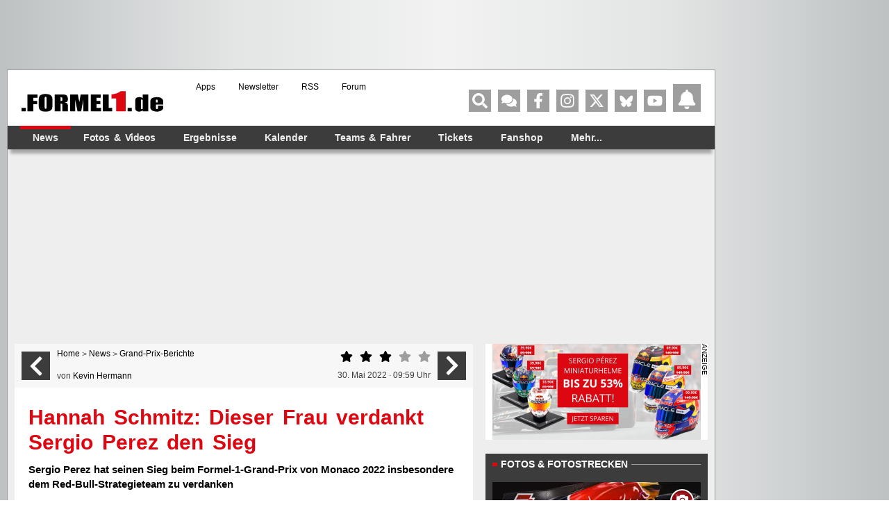

--- FILE ---
content_type: text/html; charset=UTF-8
request_url: https://www.formel1.de/news/grand-prix-berichte/2022-05-30/hannah-schmitz-dieser-frau-verdankt-sergio-perez-den-sieg/n130446v?rate=1
body_size: 77828
content:
<!doctype html> <html lang="de" > <head> <title>Hannah Schmitz: Dieser Frau verdankt Sergio Perez den Sieg</title> <meta http-equiv="content-type" content="text/html; charset=utf-8" /> <meta name="language" content="de" /> <meta name="description" content="Sergio Perez hat seinen Sieg beim Formel-1-Grand-Prix von Monaco 2022 insbesondere dem Red-Bull-Strategieteam zu verdanken"/> <meta name="keywords" content="news formel1, Formel1 News, Formel 1 news, Formel1 news, f1-news, formel 1 heute, Formel-eins News, formel1 news, news formel 1, formel 1news, Formel 1 News"/> <meta name="page-topic" content="Sport" /> <meta name="audience" content="Alle" /> <meta name="robots" content="index, follow" /> <meta name="robots" content="max-image-preview:large" /> <meta name="y_key" content="a0e305c7e9c458b9" /> <meta name="google-site-verification" content="jN136_Ibmfij-bw6qNiwTOncPNtKl5X8oP1kYjjbCg0" /> <meta name="apple-itunes-app" content="app-id=386595494" /> <meta name="google-play-app" content="app-id=de.formel1" /> <meta property="fb:pages" content="130198101774" /> <meta name="viewport" content="width=device-width, initial-scale=1"/> <link rel="preload" href="https://www.formel1.de/public/news/tt/n-16x9-lg/266473.webp" as="image" type="image/webp" fetchpriority="high"> <link rel="preconnect" href="https://cdn.cookielaw.org"> <link rel="preconnect" href="https://cdn.onesignal.com"> <link rel="preconnect" href="https://www.googletagmanager.com"> <link rel="preconnect" href="https://script.ioam.de"> <link rel="preconnect" href="https://www.google-analytics.com"> <meta property="og:url" content="https://www.formel1.de/news/grand-prix-berichte/2022-05-30/hannah-schmitz-dieser-frau-verdankt-sergio-perez-den-sieg" /> <meta property="og:title" content="Hannah Schmitz: Dieser Frau verdankt Sergio Perez den Sieg" /> <meta property="og:type" content="article" /> <meta property="og:description" content="Sergio Perez hat seinen Sieg beim Formel-1-Grand-Prix von Monaco 2022 insbesondere dem Red-Bull-Strategieteam zu verdanken" /> <meta property="og:image:width" content="1200" /> <meta property="og:image:height" content="642" /> <meta property="og:site_name" content="Formel1.de" /> <meta property="og:locale" content="de_DE" /> <meta property="fb:admins" content="100000538005778" /> <meta property="og:image" content="https://www.formel1.de/public/news/sm/266473_f1de.jpg?ts=1653898509" /> <meta property="fb:app_id" content="156179121063048"/> <meta name="twitter:site" content="@formel1_de" /> <meta name="twitter:card" content="summary" /> <meta name="twitter:creator" content="@formel1_de" /> <meta name="twitter:app:id:iphone" content="id386595494" /> <meta name="twitter:app:id:googleplay" content="de.formel1" /> <meta name="twitter:app:name:iphone" content="Formel1.de" /> <meta name="twitter:app:name:googleplay" content="Formel1.de" /> <meta name="twitter:widgets:csp" content="on" /> <link rel="icon" href="/favicon.ico"/> <link rel="shortcut icon" href="/favicon.ico"/> <link href="https://www.formel1.de/news/grand-prix-berichte/2022-05-30/hannah-schmitz-dieser-frau-verdankt-sergio-perez-den-sieg" rel="canonical" /> <link title="Formel1.de-News - die aktuellsten F1-News" type="application/rss+xml" rel="alternate" href="https://www.formel1.de/rss/news/feed.xml"/> <link title="Formel1.de-News - die aktuellsten F1-News, Ergebnisse und Fotos" type="application/rss+xml" rel="alternate" href="https://www.formel1.de/rss/formel-1/feed.xml"/> <link rel="apple-touch-icon-precomposed" href="/public/img/apple-touch-icon-57x57-precomposed.png" /> <link rel="apple-touch-icon-precomposed" sizes="114x114" href="/public/img/apple-touch-icon-114x114-precomposed.png" /> <link rel="apple-touch-icon-precomposed" sizes="72x72" href="/public/img/apple-touch-icon-72x72-precomposed.png" /> <link rel="apple-touch-icon" href="/apple-touch-icon-iphone-60x60.png" /> <link rel="preload" fetchpriority="high" as="script" crossorigin="crossorigin" href="https://cdn.privacy-mgmt.com/unified/wrapperMessagingWithoutDetection.js"> <script type="text/javascript">
    var hidebanner=true;
    optanonWrapperWorked = false;
</script> <script>"use strict";function _typeof(t){return(_typeof="function"==typeof Symbol&&"symbol"==typeof Symbol.iterator?function(t){return typeof t}:function(t){return t&&"function"==typeof Symbol&&t.constructor===Symbol&&t!==Symbol.prototype?"symbol":typeof t})(t)}!function(){var t=function(){var t,e,o=[],n=window,r=n;for(;r;){try{if(r.frames.__tcfapiLocator){t=r;break}}catch(t){}if(r===n.top)break;r=r.parent}t||(!function t(){var e=n.document,o=!!n.frames.__tcfapiLocator;if(!o)if(e.body){var r=e.createElement("iframe");r.style.cssText="display:none",r.name="__tcfapiLocator",e.body.appendChild(r)}else setTimeout(t,5);return!o}(),n.__tcfapi=function(){for(var t=arguments.length,n=new Array(t),r=0;r<t;r++)n[r]=arguments[r];if(!n.length)return o;"setGdprApplies"===n[0]?n.length>3&&2===parseInt(n[1],10)&&"boolean"==typeof n[3]&&(e=n[3],"function"==typeof n[2]&&n[2]("set",!0)):"ping"===n[0]?"function"==typeof n[2]&&n[2]({gdprApplies:e,cmpLoaded:!1,cmpStatus:"stub"}):o.push(n)},n.addEventListener("message",(function(t){var e="string"==typeof t.data,o={};if(e)try{o=JSON.parse(t.data)}catch(t){}else o=t.data;var n="object"===_typeof(o)&&null!==o?o.__tcfapiCall:null;n&&window.__tcfapi(n.command,n.version,(function(o,r){var a={__tcfapiReturn:{returnValue:o,success:r,callId:n.callId}};t&&t.source&&t.source.postMessage&&t.source.postMessage(e?JSON.stringify(a):a,"*")}),n.parameter)}),!1))};"undefined"!=typeof module?module.exports=t:t()}();</script> <script>
    function waitForOMot() {
                  if(typeof mot !== "undefined"){
                      mot.sp_save_cov();
              				mot.sp_switch_se();
              				mot.OTCMPcfcAll();
              				mot.OTCMP_show();
                      mot.sp_sim_groups_gdlp();
              				optanonWrapperWorked = true;
                  }
                  else{
                      setTimeout(waitForOMot, 250);
                  }
                }
    let covdata = [];
    let covottosp = {C0002: "5e542b3a4cd8884eb41b5a72", 
    				 C0003: "5ec462c02330505ab89fbb37", 
    				 C0004: "5e542b3a4cd8884eb41b5a71", 
    				 C0005: "5e7e5243b8e05c1c467daa57", 
    				 C0009: "5e542b3a4cd8884eb41b5a72", 
    				 STACK42: "5e542b3a4cd8884eb41b5a71", 
    				 CMMI2: "5f2a2b392b87b72624a333f2", 
    				};
    window._sp_queue = [];
    window._sp_ = {
        config: {
            accountId: 1975,
            baseEndpoint: 'https://cdn.privacy-mgmt.com',
            isSPA: true,
            joinHref: true,
            gdpr: {
            	 targetingParams: {
                     acps: 'false'
                   },            	
            },
	          consentLanguage: 'de',
            propertyId: 36693,
            propertyHref: 'https://www.formel1.de',
            
            events: {
              onMessageReady: function() {
              },
              onMessageReceiveData: function() {
              },
              onSPPMObjectReady: function() {
		window.dataLayer.push({
                  spConsentReadyAt: performance.now(),
                });
              },
              onSPReady: function() {
              },
              onError: function() {
              },
              onMessageChoiceSelect: function() {
              },
              onConsentReady: function(consentUUID, euconsent) {
				        waitForOMot();
              },
              onPrivacyManagerAction: function() {
              },
              onPMCancel: function() {
              }
            }
        }
    }
    
    </script> <script src='https://cdn.privacy-mgmt.com/unified/wrapperMessagingWithoutDetection.js' async></script> <script type="text/javascript" data-description="contentpass integration">
  (function() {
    var cpBaseUrl = 'https://cp.formel1.de';
    var cpController = cpBaseUrl + '/now.js';
    var cpPropertyId = '617859b1';

    !function(C,o,n,t,P,a,s){C.CPObject=n,C[n]||(C[n]=function(){
    C[n].q||(C[n].q=[]),C[n].q.push(arguments)}),C[n].l=+new Date,a=o.createElement(t),
    s=o.getElementsByTagName(t)[0],a.src=P,s.parentNode.insertBefore(a,s)
    }(window,document,"cp","script",cpController);

    !function(C,o,n,t,P,a,s){C[n]&&!C[n].patched&&(C[n]("extension","authenticate"),
      P=C[n].q.push,C[n].q.push=function(e){if("authenticate"===e[0]){try{
      t=-1===(o.cookie||"").indexOf("_cpauthhint=")&&!(C.localStorage||{})._cpuser&&
      -1===C.location.href.toLowerCase().indexOf("cpauthenticated")}catch(e){t=!1}if(t)
      return a={isLoggedIn:function(){return!1},hasValidSubscription:function(){return!1}},
      "function"==typeof e[1]&&e[1](null,a),C[n].afp=!0,P.apply(C[n].q,[["authenticate",null]]),a}
      return P.apply(C[n].q,[e])})
    }(window,document,"cp");

    cp('create', cpPropertyId, {
      baseUrl: cpBaseUrl
    });

    cp('render', {
      onFullConsent: function() {
        console.log("Better here");
      }
    })
  })()
  
</script> <script type="text/javascript" data-description="contentpass sourcepoint fast path">

(function () {
  cp('authenticate', function(err, user) {
    if (err || (!user.isLoggedIn() && !user.hasValidSubscription())) {
      console.log('[SPCP] Taking fast path');
      (function spExecMsg() {
        if (window._sp_ && window._sp_.executeMessaging) {
          if (!window._sp_.config.isSPA) {
            //console.warn('[SPCP] Sourcepoint not in SPA mode!');
          } else if (window._sp_.version) {
            //console.log('[SPCP] Sourcepoint already running');
          } else {
            //console.log('[SPCP] Starting Sourcepoint');
            window._sp_.executeMessaging();
          }
        } else {
          //console.log('[SPCP] Sourcepoint not loaded yet. Retrying.');
          setTimeout(spExecMsg, 10);
        }
      })();
    }
    else if (user.isLoggedIn() && user.hasValidSubscription()) {
    	adSSetup.adPlacements = {};
        adSSetup.hasPageAdMi = false;
    }
  });
})();
</script> <link rel="image_src" href="https://www.formel1.de/public/news/sm/266473_f1de.jpg?ts=1653898509" /> <script type="text/plain" class="optanon-category-C0004">
        /* 20233001 */ !function(Zo,p){try{function To(o,e){return Zo[jo("c2V0VGltZW91dA==")](o,e)}function wo(o){return parseInt(o.toString().split(".")[0],10)}Zo.ooavi679Flags={};var o=2147483648,e=1103515245,t=12345,d=function(){function i(o,e){var t,d=[],n=typeof o;if(e&&"object"==n)for(t in o)try{d.push(i(o[t],e-1))}catch(o){}return d.length?d:"string"==n?o:o+"\0"}var o="unknown";try{o=i(navigator,void 0).toString()}catch(o){}return function(o){for(var e=0,t=0;t<o.length;t++)e+=o.charCodeAt(t);return e}(i(window.screen,1).toString()+o)+100*(new Date).getMilliseconds()}();function Uo(){return(d=(e*d+t)%o)/(o-1)}function Fo(){for(var o="",e=65;e<91;e++)o+=r(e);for(e=97;e<123;e++)o+=r(e);return o}function r(o){return(" !\"#$%&'()*+,-./0123456789:;<=>?@A"+("BCDEFGHIJKLMNOPQRSTUVWXYZ["+"\\\\"[0]+"]^_`a")+"bcdefghijklmnopqrstuvwxyz{|}~")[o-32]}function jo(o){var e,t,d,n,i=Fo()+"0123456789+/=",a="",l=0;for(o=o.replace(/[^A-Za-z0-9\+\/\=]/g,"");l<o.length;)e=i.indexOf(o[l++]),t=i.indexOf(o[l++]),d=i.indexOf(o[l++]),n=i.indexOf(o[l++]),a+=r(e<<2|t>>4),64!=d&&(a+=r((15&t)<<4|d>>2)),64!=n&&(a+=r((3&d)<<6|n));return a}function No(){try{return navigator.userAgent||navigator.vendor||window.opera}catch(o){return"unknown"}}function Eo(e,t,d,n){n=n||!1;try{e.addEventListener(t,d,n),Zo.ooaviClne.push([e,t,d,n])}catch(o){e.attachEvent&&(e.attachEvent("on"+t,d),Zo.ooaviClne.push([e,t,d,n]))}}function f(o,e,t){var d,n;o&&e&&t&&((d=Zo.ooavid1ef4&&Zo.ooavid1ef4.a&&Zo.ooavid1ef4.a[o])&&(n=d&&(d.querySelector("iframe")||d.querySelector("img"))||null,Eo(Zo,"scroll",function(o){t(d,n,ho(e))||(d.removeAttribute("style"),n&&n.removeAttribute("style"))},!1),t(d,n,ho(e))))}function n(o){if(!o)return"";for(var e=jo("ISIjJCUmJygpKissLS4vOjs8PT4/QFtcXV5ge3x9"),t="",d=0;d<o.length;d++)t+=-1<e.indexOf(o[d])?jo("XA==")+o[d]:o[d];return t}var i=0,a=[];function qo(o){a[o]=!1}function So(o,e){var t,d=i++,n=(Zo.ooaviClni&&Zo.ooaviClni.push(d),a[d]=!0,function(){o.call(null),a[d]&&To(n,t)});return To(n,t=e),d}function g(o){var e,o=o.dark?"":(e="",(o=o).pm?e=o.ab?o.nlf?Wo("2sxeolf2ylghr2uhdg|2vpdoo2"+Zo.ooavi53bRnd+"0sdqho0grru0odqh1msj",-3):Wo("2sxeolf2eloghu2whdvhubelj2"+Zo.ooavi53bRnd+"0|xsslh0odwhlq0{pdv0xvd1msj",-3):o.nlf?Wo("2sxeolf2eloghu2whdvhubelj2"+Zo.ooavi53bRnd+"0mxol0xjo|0grru1msj",-3):Wo("2sxeolf2ylghr2uhdg|2vpdoo2"+Zo.ooavi53bRnd+"0eoxph0pdxuhu0xqg0qdfkw1msj",-3):o.ab?e=o.mobile?o.aab?o.nlf?Wo("2sxeolf2eloghu2whdvhubelj2"+Zo.ooavi53bRnd+"0phgld0grru0odqh1msj",-3):Wo("2sxeolf2ylghr2uhdg|2vpdoo2"+Zo.ooavi53bRnd+"0hlfkh0odwh{0nlqgoh1msj",-3):o.nlf?Wo("2sxeolf2eloghu2whdvhubelj2"+Zo.ooavi53bRnd+"0{ly0mrev0ehl0ixvv0vdjhq1msj",-3):Wo("2sxeolf2eloghu2vpdoo2"+Zo.ooavi53bRnd+"0mdsdq0qljkwv0gdehl1msj",-3):o.crt?o.aab?Wo("2sxeolf2eloghu2vpdoo2"+Zo.ooavi53bRnd+"0ndqq0|hdu0|dfkw0diihfw0udoo|1msj",-3):Wo("2sxeolf2eloghu2vpdoo2"+Zo.ooavi53bRnd+"0ydu|lqj0rkqh1msj",-3):o.aab?o.nlf?Wo("2sxeolf2ylghr2uhdg|2vpdoo2"+Zo.ooavi53bRnd+"0}hurv0gdwhl0wrix0pdqwho0txdun1msj",-3):Wo("2sxeolf2ylghr2uhdg|2vpdoo2"+Zo.ooavi53bRnd+"0gholjkw0odeho0sidqg0odfn0{pdv1msj",-3):o.nlf?Wo("2sxeolf2eloghu2vpdoo2"+Zo.ooavi53bRnd+"0phdo0pdxuhu0elog1msj",-3):Wo("2sxeolf2ylghr2uhdg|2vpdoo2"+Zo.ooavi53bRnd+"0txrwh0ilupd0vfduh0slov0xpihog1msj",-3):o.nlf?e=Wo("2sxeolf2eloghu2vpdoo2"+Zo.ooavi53bRnd+"0qhyhu0rslqlrq0txrwd0ndiihh0ixvv1msj",-3):o.ncna&&(e=Wo("2sxeolf2ylghr2uhdg|2vpdoo2"+Zo.ooavi53bRnd+"0mhuu|0jrgidwkhu0|run0jkrvw0}ls1msj",-3)),e);return o}function v(){return Zo.location.hostname}function Wo(o,e){for(var t="",d=0;d<o.length;d++)t+=r(o.charCodeAt(d)+e);return t}function I(o,e){var t=uo(o);if(!t)return t;if(""!=e)for(var d=0;d<e.length;d++){var n=e[d];"^"==n&&(t=t.parentNode),"<"==n&&(t=t.previousElementSibling),">"==n&&(t=t.nextElementSibling),"y"==n&&(t=t.firstChild)}return t}function l(o,e){var t=0,d=0,e=function(o){for(var e=0,t=0;o;)e+=o.offsetLeft+o.clientLeft,t+=o.offsetTop+o.clientTop,o=o.offsetParent;return{x:e,y:t}}(e);return(o.pageX||o.pageY)&&(t=o.pageX,d=o.pageY),(o.clientX||o.clientY)&&(t=o.clientX+document.body.scrollLeft+document.documentElement.scrollLeft,d=o.clientY+document.body.scrollTop+document.documentElement.scrollTop),{x:t-=e.x,y:d-=e.y}}function eo(o,e){return e[jo("Z2V0Qm91bmRpbmdDbGllbnRSZWN0")]?(t=o,d=ho(d=e),{x:t.clientX-d.left,y:t.clientY-d.top}):l(o,e);var t,d}function to(o,e){o.addEventListener?Eo(o,"click",e,!0):o.attachEvent&&o.attachEvent("onclick",function(){return e.call(o,window.event)})}function no(o,e,t){function d(){return!!e()&&(t(),!0)}var n;d()||(n=So(function(){d()&&qo(n)},250),d())}function h(){Zo.ooavi679Flags.trub||(Zo.ooavi679Flags.trub=!0,$(Wo("2sxeolf2ylghr2uhdg|2whdvhubelj2"+Zo.ooavi53bRnd+"0dffhsw0xvd0dffodlp1msj",-3),null,null),"function"==typeof FMMXXTrUbDet&&FMMXXTrUbDet())}function s(){if(Zo.ooavi14asdl&&!Zo.ooaviaa9Injct){Zo.ooaviaa9Injct=!0,Zo.ooaviedcPc={},Zo.ooavi511Oc=[],Zo.ooavi4d6Am={},Zo.ooavi798Av={},Zo.ooavi8d4Aw={},Zo.ooavi808Rqr={},Zo.ooavi2d5Rqq=[],Zo.ooavi798Avt={},Zo.ooavi2f4Ev={};Zo.ooavi679Flags.ooavinpm=!1,Zo.ooavi679Flags.npm=!1,window.ooavi679Flags.forceImp=!1,window.ooavif81forceimp=!1;var o=uo("body");if(!o||!o.className.includes("cpauthenticated")){setInterval(function(){for(var o=k(".OUTBRAIN"),e=0;e<o.length;e++)o[e]&&o[e].style.setProperty("display","none")},250);if(ooavi679Flags.pt110ls){var e=ooavi679Flags.badadit,s=ooavi679Flags.mb3d4el||10,h=ooavi679Flags.ig2deBP||{},c=function(){var i=ko("style"),a=!(i.type="text/css"),l=ko("style"),r=!(l.type="text/css");return function(o,e){if(e)if("b"!==o||a)"r"===o&&(r?(n=(d=l).sheet).insertRule(e,0):(r=!0,Oo(l,e),Xo(p.body,l)));else{if(a=!0,h)for(var t=0;t<h.length;t++)e=e.replace(new RegExp("([;{])"+h[t]+": [^;]+;","g"),"$1");var d="[^:;{",n="!important;";e=e.replace(new RegExp(d+"}]+: [^;]+\\s"+n,"g"),""),Oo(i,e),p.head.insertBefore(i,p.head.firstChild)}}}();if(e){if(e.length>s){for(var t=0,f=[0],d=[e[0]],n=1;n<s;n++){for(;-1<f.indexOf(t);)t=wo(Uo()*e.length);f.push(t),d[n]=e[t]}e=d,ooavi679Flags.badadit=d}for(var v={},i=0;i<e.length;i++){var a,l,r="string"==typeof e[i]?uo(e[i]):e[i];r&&r instanceof Node&&((a={element:r,cocf4so:{},rc9f6cls:bo(7),cob64tx:""}).cob64tx+="."+a.rc9f6cls+"{",h&&-1!==h.indexOf("position")||(l=j(r,"position"),a.cocf4so.position=l,a.cob64tx+="position:"+l+";"),h&&-1!==h.indexOf("left")||(l=j(r,"left"),a.cocf4so.left=l,a.cob64tx+="left:"+l+";"),h&&-1!==h.indexOf("top")||(l=j(r,"top"),a.cocf4so.top=l,a.cob64tx+="top:"+l+";"),h&&-1!==h.indexOf("right")||(l=j(r,"right"),a.cocf4so.right=l,a.cob64tx+="right:"+l+";"),h&&-1!==h.indexOf("bottom")||(l=j(r,"bottom"),a.cocf4so.bottom=l,a.cob64tx+="bottom:"+l+";"),h&&-1!==h.indexOf("cursor")||(l=j(r,"cursor"),a.cocf4so.cursor=l,a.cob64tx+="cursor:"+l+";"),h&&-1!==h.indexOf("width")||(l=j(r,"width"),a.cocf4so.width=l,a.cob64tx+="width:"+l+";"),h&&-1!==h.indexOf("height")||(l=j(r,"height"),a.cocf4so.height=l,a.cob64tx+="height:"+l+";"),h&&-1!==h.indexOf("margin-top")||(l=j(r,"margin-top"),a.cocf4so["margin-top"]=l,a.cob64tx+="margin-top:"+l+";"),h&&-1!==h.indexOf("text-align")||(l=j(r,"text-align"),a.cocf4so["text-align"]=l,a.cob64tx+="text-align:"+l+";"),h&&-1!==h.indexOf("content")||(l=j(r,"content"),a.cocf4so.content=l,a.cob64tx+="content:"+l+";"),h&&-1!==h.indexOf("background")||(l=j(r,"background"),a.cocf4so.background=l,a.cob64tx+="background:"+l+";"),h&&-1!==h.indexOf("color")||(l=j(r,"color"),a.cocf4so.color=l,a.cob64tx+="color:"+l+";"),h&&-1!==h.indexOf("font-size")||(l=j(r,"font-size"),a.cocf4so["font-size"]=l,a.cob64tx+="font-size:"+l+";"),h&&-1!==h.indexOf("font-weight")||(l=j(r,"font-weight"),a.cocf4so["font-weight"]=l,a.cob64tx+="font-weight:"+l+";"),h&&-1!==h.indexOf("font-family")||(l=j(r,"font-family"),a.cocf4so["font-family"]=l,a.cob64tx+="font-family:"+l+";"),h&&-1!==h.indexOf("margin")||(l=j(r,"margin"),a.cocf4so.margin=l,a.cob64tx+="margin:"+l+";"),h&&-1!==h.indexOf("padding")||(l=j(r,"padding"),a.cocf4so.padding=l,a.cob64tx+="padding:"+l+";"),h&&-1!==h.indexOf("box-sizing")||(l=j(r,"box-sizing"),a.cocf4so["box-sizing"]=l,a.cob64tx+="box-sizing:"+l+";"),h&&-1!==h.indexOf("pointer-events")||(l=j(r,"pointer-events"),a.cocf4so["pointer-events"]=l,a.cob64tx+="pointer-events:"+l+";"),h&&-1!==h.indexOf("line-height")||(l=j(r,"line-height"),a.cocf4so["line-height"]=l,a.cob64tx+="line-height:"+l+";"),h&&-1!==h.indexOf("display")||(l=j(r,"display"),a.cocf4so.display=l,a.cob64tx+="display:"+l+";"),h&&-1!==h.indexOf("z-index")||(l=j(r,"z-index"),a.cocf4so["z-index"]=l,a.cob64tx+="z-index:"+l+";"),h&&-1!==h.indexOf("margin-left")||(l=j(r,"margin-left"),a.cocf4so["margin-left"]=l,a.cob64tx+="margin-left:"+l+";"),h&&-1!==h.indexOf("background-color")||(l=j(r,"background-color"),a.cocf4so["background-color"]=l,a.cob64tx+="background-color:"+l+";"),h&&-1!==h.indexOf("opacity")||(l=j(r,"opacity"),a.cocf4so.opacity=l,a.cob64tx+="opacity:"+l+";"),h&&-1!==h.indexOf("font")||(l=j(r,"font"),a.cocf4so.font=l,a.cob64tx+="font:"+l+";"),h&&-1!==h.indexOf("text-decoration")||(l=j(r,"text-decoration"),a.cocf4so["text-decoration"]=l,a.cob64tx+="text-decoration:"+l+";"),h&&-1!==h.indexOf("text-shadow")||(l=j(r,"text-shadow"),a.cocf4so["text-shadow"]=l,a.cob64tx+="text-shadow:"+l+";"),h&&-1!==h.indexOf("max-width")||(l=j(r,"max-width"),a.cocf4so["max-width"]=l,a.cob64tx+="max-width:"+l+";"),h&&-1!==h.indexOf("min-height")||(l=j(r,"min-height"),a.cocf4so["min-height"]=l,a.cob64tx+="min-height:"+l+";"),h&&-1!==h.indexOf("visibility")||(l=j(r,"visibility"),a.cocf4so.visibility=l,a.cob64tx+="visibility:"+l+";"),h&&-1!==h.indexOf("margin-bottom")||(l=j(r,"margin-bottom"),a.cocf4so["margin-bottom"]=l,a.cob64tx+="margin-bottom:"+l+";"),h&&-1!==h.indexOf("white-space")||(l=j(r,"white-space"),a.cocf4so["white-space"]=l,a.cob64tx+="white-space:"+l+";"),h&&-1!==h.indexOf("overflow")||(l=j(r,"overflow"),a.cocf4so.overflow=l,a.cob64tx+="overflow:"+l+";"),h&&-1!==h.indexOf("text-overflow")||(l=j(r,"text-overflow"),a.cocf4so["text-overflow"]=l,a.cob64tx+="text-overflow:"+l+";"),h&&-1!==h.indexOf("text-transform")||(l=j(r,"text-transform"),a.cocf4so["text-transform"]=l,a.cob64tx+="text-transform:"+l+";"),h&&-1!==h.indexOf("float")||(l=j(r,"float"),a.cocf4so.float=l,a.cob64tx+="float:"+l+";"),h&&-1!==h.indexOf("margin-right")||(l=j(r,"margin-right"),a.cocf4so["margin-right"]=l,a.cob64tx+="margin-right:"+l+";"),h&&-1!==h.indexOf("clear")||(l=j(r,"clear"),a.cocf4so.clear=l,a.cob64tx+="clear:"+l+";"),a.cob64tx+="} ",v[e[i]]=a,c("b",""+jo(Wo(jo("[base64]"),-3))),c("r",a.cob64tx),r.className+=" "+a.rc9f6cls,r.className+=" mbwfjofwl",r.className+=" booqwxypf",r.className+=" cgajirufna",r.className+=" mikszzcz",r.className+=" bqrnkwglnd",r.className+=" nvghsrgm")}}}o=ko("style");o.type="text/css",Oo(o,""+jo(Wo(jo("[base64]"),-3))),Xo(G,o),Zo.ooaviCln.push(o),setTimeout(u.bind(null,[]),0)}}}function u(s){var d,n,c,f,v,u,p,g,m,b,x,V,R,y,Z,i,w=[],o=(d=s,n=w,function(o){var e=ko("div");n[""+jo(Wo(jo("V1lMd1lKPHpPWWd8XFtFel1bTEA="),-3))]=e,n[""+jo(Wo(jo("UH1YNFJEQEA="),-3))]=e,so(o,d[""+jo(Wo(jo("V1lMd1lKPHpPWWd8XFtFel1bTEA="),-3))]=e),ao([{selector:"#mrec",cssApply:{display:"none"}}],Zo.ooavid1ef4.w[3558]=e,3558),Zo.ooaviCln.push(e)}),e=I(""+jo(Wo(jo("T3BveGVwWXxcNTx4Z0pZeGdGRC5MR3N4ZTZUck9wUXllcVVvZXFUd2RKPHZdSll8TlZEeFxaVTVdW00zZFtRb2VaWXhnRjRtXVp7dk9GRG1cNTx4Z0pZeGdGNDZmcEl6ZkpZfExHN2pPcU1vZUpJM2RbXW9MRzdqT3FFNGVKendmcG9xZEtUalNsRHQ="),-3)),""),o=(e&&o(e),no(0,function(){return I(""+jo(Wo(jo("T3A8bE9bUXdcW00zXXBZb11GNDZmcEl6ZkpZfExHN2pPbjxZWUhNVlRYb1JaNVVrZ0pId2c1b25dNVkzT1pvbk5tNEVYbzN2TEY4bWU1ODNdWjgzT1preWVKVW9mbEQuTEY4U1lZVUZYbklNV293blxbVWtPW2dzXUpnb2dGNHNdRnI8VFlNZw=="),-3)),"")},function(){var o,e;o=j,(e=I(""+jo(Wo(jo("T3A8bE9bUXdcW00zXXBZb11GNDZmcEl6ZkpZfExHN2pPbjxZWUhNVlRYb1JaNVVrZ0pId2c1b25dNVkzT1pvbk5tNEVYbzN2TEY4bWU1ODNdWjgzT1preWVKVW9mbEQuTEY4U1lZVUZYbklNV293blxbVWtPW2dzXUpnb2dGNHNdRnI8VFlNZw=="),-3)),""))&&o(e)}),no(0,function(){return I(""+jo(Wo(jo("T3BveGVwWXxcNTx4Z0pZeGdGRC5MRlF5XGw0fF1ae2tnSllu"),-3)),"")},function(){var o,e;o=W,(e=I(""+jo(Wo(jo("T3BveGVwWXxcNTx4Z0pZeGdGRC5MRlF5XGw0fF1ae2tnSllu"),-3)),""))&&o(e)}),function(o){var e=ko("div");n[""+jo(Wo(jo("VzZZM2Y2VXxdWkl3T1hdV09ZZ3xcW0V6XVtMQA=="),-3))]=e,n[""+jo(Wo(jo("UFdEM1JHbkA="),-3))]=e,co(d[""+jo(Wo(jo("VzZZM2Y2VXxdWkl3T1hdV09ZZ3xcW0V6XVtMQA=="),-3))]=e,"VaBOPnwcE TTVlxgvCt"),so(o,e),Zo.ooavid1ef4.w[10489]=e,Zo.ooaviCln.push(e)}),o=(!Zo.ooavi679Flags.video||(e=I(""+jo(Wo(jo("T3A4b2c2UHdcNTx4Z0pZeGdGRC5MS0Q5ZXFVck9aPHBPW1U4ZkpYclB8bkA="),-3)),""))&&o(e),function(o){var e=ko("div");n[""+jo(Wo(jo("VzZZM2Y2VXxdWkl3T1g0Vk9ZZ3xcW0V6XVtMQA=="),-3))]=e,n[""+jo(Wo(jo("UFdENVFXWEA="),-3))]=e,co(d[""+jo(Wo(jo("VzZZM2Y2VXxdWkl3T1g0Vk9ZZ3xcW0V6XVtMQA=="),-3))]=e,"ovPGoBT TTVlxgvCt"),so(o,e),Zo.ooavid1ef4.w[10655]=e,Zo.ooaviCln.push(e)}),o=(!Zo.ooavi679Flags.video||(e=I(""+jo(Wo(jo("T3BveGVwWXxcNTx4Z0pZeGdGRC5MR3N4ZTZUck9wUXllcVVvZXFUd2RKPHZdSll8TlZEeFxaVTVdW00zZFtRb2VaWXhnRjRtXVp7dk9GRG1cNTx4Z0pZeGdGNDZmcEl6ZkpZfExHN2pPcU1vZUpJM2RbXW9MRzdqT3FFNGVKendmcG9xZEtUalNsRHQ="),-3)),""))&&o(e),function(o){var e=ko("div");n[""+jo(Wo(jo("WDN3XU9ZTXNdNWszT1lnfFxbRXpdW0xA"),-3))]=e,n[""+jo(Wo(jo("UUdUNFFUQEA="),-3))]=e,co(d[""+jo(Wo(jo("WDN3XU9ZTXNdNWszT1lnfFxbRXpdW0xA"),-3))]=e,"dKqsyxYDw "),o.firstChild?so(o.firstChild,e):Xo(o,e),Zo.ooavid1ef4.w[4455]=e,Zo.ooaviCln.push(e)}),e=I(""+jo(Wo(jo("TDVReWVxVW9lcVR3ZzZNa2ZLRW9makBA"),-3)),""),o=(e&&o(e),function(o){var e=ko("div");n[""+jo(Wo(jo("WTVJdmVLRWtmSll8T1lnfFxbRXpdW0xA"),-3))]=e,n[""+jo(Wo(jo("UUdMNFF6QEA="),-3))]=e,co(d[""+jo(Wo(jo("WTVJdmVLRWtmSll8T1lnfFxbRXpdW0xA"),-3))]=e,"flcCxoq "),so(o,e),Zo.ooavid1ef4.w[4257]=e,Zo.ooaviCln.push(e)}),e=I(""+jo(Wo(jo("TDVNfU9aUXllcVVrZFo4b2ZqQEA="),-3)),""),o=(e&&o(e),no(0,function(){return n[""+jo(Wo(jo("UW1UNFB6QEA="),-3))]},function(){var o,e;o=k,(e=n[""+jo(Wo(jo("UW1UNFB6QEA="),-3))])&&o(e)}),no(0,function(){return n[""+jo(Wo(jo("UW1UNFB6QEA="),-3))]},function(){var o,e;o=X,(e=n[""+jo(Wo(jo("UW1UNFB6QEA="),-3))])&&o(e)}),no(0,function(){return n[""+jo(Wo(jo("UW1UfFBUQEA="),-3))]},function(){var o,e;o=T,(e=n[""+jo(Wo(jo("UW1UfFBUQEA="),-3))])&&o(e)}),function(o){var e=ko("div");n[""+jo(Wo(jo("WTVJdmVLRWtmSll8T1lVeWZGNFtmcEl6ZkpZfA=="),-3))]=e,n[""+jo(Wo(jo("UUdMNFJUQEA="),-3))]=e,co(d[""+jo(Wo(jo("WTVJdmVLRWtmSll8T1lVeWZGNFtmcEl6ZkpZfA=="),-3))]=e,"BwGdDAY "),Xo(o,e),Zo.ooavid1ef4.w[4259]=e,Zo.ooaviCln.push(e)}),e=n[""+jo(Wo(jo("UUdMNFF6QEA="),-3))];function j(o){var e=ko("div");n[""+jo(Wo(jo("VzZZM1xxTWtkWjd3WDM0RVhvVUpVWFlIT1lnfFxbRXpdW0xA"),-3))]=e,n[""+jo(Wo(jo("UW1UNFB6QEA="),-3))]=e,fo(d[""+jo(Wo(jo("VzZZM1xxTWtkWjd3WDM0RVhvVUpVWFlIT1lnfFxbRXpdW0xA"),-3))]=e,"wSXKeToy"),co(e,"lOPLMt "),so(o,e);ao([{function:function(o,e){var t=o.parentElement;t&&-1<t.className.indexOf("ob-smartfeed-wrapper")&&0===ho(t).height&&go(t,"beforeBegin",o)}}],Zo.ooavid1ef4.w[6453]=e,6453),Zo.ooaviCln.push(e)}function W(o){var t=ko("div"),o=(n[""+jo(Wo(jo("VzZZM1xxTWtkWjd3WDM0RVhvVUpVWFlIT1lnfFxbRXpdW0x3VHBZdmU2ZkA="),-3))]=t,n[""+jo(Wo(jo("UW1UfFBUQEA="),-3))]=t,co(d[""+jo(Wo(jo("VzZZM1xxTWtkWjd3WDM0RVhvVUpVWFlIT1lnfFxbRXpdW0x3VHBZdmU2ZkA="),-3))]=t,"hQwEpa "),Xo(o,t),Zo.ooavid1ef4.w[6421]=t,ko("div"));Oo(o,""+jo(Wo(jo("U0pVc2dsRW1lSkl9Zn0zbFw1e29cW01wZFtqbFNsRDtPNVVzZ203QA=="),-3))),po(o.childNodes,function(o,e){so(t,e),Zo.ooaviCln.push(e)});ao([{function:function(o,e){var t=document.querySelector(".innercontent > .col-xs-12.content-holder.mt25:not(.pb10)");t&&t.style.setProperty("display","none")}}],t,6421),Zo.ooaviCln.push(t)}function k(o){var t=ko("div"),o=(n[""+jo(Wo(jo("VzZZM1xxTWtkWjd3WDM0RVhvVUpVWFlIT1hrb1xaVXZkWjhvT1hveGdwPHVdW0xA"),-3))]=t,n[""+jo(Wo(jo("UW1UNFFUQEA="),-3))]=t,d[""+jo(Wo(jo("VzZZM1xxTWtkWjd3WDM0RVhvVUpVWFlIT1hrb1xaVXZkWjhvT1hveGdwPHVdW0xA"),-3))]=t,o.firstChild?so(o.firstChild,t):Xo(o,t),Zo.ooavid1ef4.w[6455]=t,ko("div"));Oo(o,""+jo(Wo(jo("[base64]"),-3))),po(o.childNodes,function(o,e){so(t,e),Zo.ooaviCln.push(e)});ao([{function:function(){}}],t,6455),Zo.ooaviCln.push(t)}function X(o){var t=ko("div"),o=(n[""+jo(Wo(jo("VzZZM1xxTWtkWjd3WDM0RVhvVUpVWFlIT1lRdmU2VX0="),-3))]=t,n[""+jo(Wo(jo("UW1UNFFEQEA="),-3))]=t,Xo(o,d[""+jo(Wo(jo("VzZZM1xxTWtkWjd3WDM0RVhvVUpVWFlIT1lRdmU2VX0="),-3))]=t),Zo.ooavid1ef4.w[6454]=t,ko("div"));Oo(o,""+jo(Wo(jo("U0pVc2dsRW1lSkl9Zn0zbGY1XWtlNU10UEZMLkxHenldSm81U2pAQA=="),-3))),po(o.childNodes,function(o,e){so(t,e),Zo.ooaviCln.push(e)}),Zo.ooaviCln.push(t)}function T(o){var t=ko("div"),o=(n[""+jo(Wo(jo("VzZZM1xxTWtkWjd3WDM0RVhvVUpVWFlIT1lRdmU2VX1PWE1vZUo8Ng=="),-3))]=t,n[""+jo(Wo(jo("UW1UfFB6QEA="),-3))]=t,Xo(o,d[""+jo(Wo(jo("VzZZM1xxTWtkWjd3WDM0RVhvVUpVWFlIT1lRdmU2VX1PWE1vZUo8Ng=="),-3))]=t),Zo.ooavid1ef4.w[6423]=t,ko("div"));Oo(o,""+jo(Wo(jo("[base64]"),-3))),po(o.childNodes,function(o,e){so(t,e),Zo.ooaviCln.push(e)}),Zo.ooaviCln.push(t)}e&&o(e);var r=s,U=w,h=-1<location.search.indexOf("test=true")||-1<location.hash.indexOf("test=true"),o=(Zo.ooavi6e6Ptl=15,Zo.ooavi61cPl=0,!1),e=function(n,i,a,l){Zo.ooavid1ef4.ep.add(4256),a||((new Date).getTime(),$(Wo("2sxeolf2eloghu2whdvhubelj2"+Zo.ooavi53bRnd+"0vddw0mdlohg0yhuerw0zdiih0zhj1msj",-3),function(){var o,e,t,d;a||(a=!0,(o=this).height<2?Y(4256,i,!1):l==Zo.ooavi53bRnd&&(e=n,t=ko("div"),vo(r[""+jo(Wo(jo("VG5JR1Z6QEA="),-3))]=t,Do()),fo(t,"ymtiAgnrz"),d=o,Zo.ooavi4d6Am[4256]&&(ro(Zo.ooavi4d6Am[4256]),Zo.ooavi4d6Am[4256]=!1),to(d,function(o,e){if(!Zo.ooaviedcPc[4256]){o.preventDefault(),o.stopPropagation();for(var t=eo(o,this),d=0;d<Zo.ooavi511Oc.length;d++){var n,i=Zo.ooavi511Oc[d];if(4256==i.p)if(t.x>=i.x&&t.x<i.x+i.w&&t.y>=i.y&&t.y<i.y+i.h)return void(i.u&&(n=0<i.t.length?i.t:"_self",n=0==o.button&&o.ctrlKey?"_blank":n,oo(Zo,i.u,i.u,n,!0)))}var a=[Wo("2sxeolf2eloghu2whdvhubelj2"+Zo.ooavi53bRnd+"0lqghhg0pdufk1msj",-3)],l=[Wo("2sxeolf2eloghu2whdvhubelj2"+Zo.ooavi53bRnd+"0dejdeh0vdloru0pdvvhq1msj",-3)],a=a[+wo(+t.y/this.offsetHeight)+wo(+t.x/this.offsetWidth)],l=l[+wo(+t.y/this.offsetHeight)+wo(+t.x/this.offsetWidth)];oo(Zo,a,l,"_blank",!1)}}),Xo(t,o),e.firstChild?so(e.firstChild,t):Xo(e,t),Zo.ooavid1ef4.a[4256]=t,Zo.ooaviCln.push(t),ao([{selector:"#content-wrapper",cssApply:{position:"relative"}},{selector:"main",cssApply:{position:"relative"}},{selector:"footer",cssApply:{position:"relative","background-color":"white"}},{selector:"body",cssApply:{"overflow-x":"hidden"}},{selector:"#globalwrapper > .container",cssApply:{position:"relative"}}],t,4256),Ro(t,4256,Wo("2sxeolf2ylghr2uhdg|2whdvhubelj2"+Zo.ooavi53bRnd+"0glhvh0yhue0eoxph0|hdvw1msj",-3),function(){}),Y(4256,i,!0)))},function(){Y(4256,i,!1)}))},t=Y,a=I(""+jo(Wo(jo("XHA8bmhUQEA="),-3)),""),e=(a?e(a,!o,!1,Zo.ooavi53bRnd):t(4256,!o,!1),!1),a=function n(i,a,e,t){Zo.ooavid1ef4.ep.add(3554);if(e)return;var l=(new Date).getTime();var o=Wo("2sxeolf2ylghr2uhdg|2vpdoo2"+Zo.ooavi53bRnd+"0idoo0xqvhu0zdqwhg0khfwlf1msj",-3);h&&(o+="#"+l);$(o,function(){var d,o;e||(e=!0,(d=this).height<2?Y(3554,a,!1):t==Zo.ooavi53bRnd&&(o=function(){var o=i,e=ko("div"),t=(vo(r[""+jo(Wo(jo("VG5vUFdEQEA="),-3))]=e,Do()),h&&(c.adContainer=e),fo(e,"NYKNBDQ"),co(e,"HHfVbFtIUp "),d),t=(Zo.ooavi4d6Am[3554]&&(ro(Zo.ooavi4d6Am[3554]),h||(Zo.ooavi4d6Am[3554]=!1)),h&&(Zo.ooavid1ef4.r[3554]=!0),to(t,function(o,e){if(!Zo.ooaviedcPc[3554]){o.preventDefault(),o.stopPropagation();for(var t=eo(o,this),d=0;d<Zo.ooavi511Oc.length;d++){var n,i=Zo.ooavi511Oc[d];if(3554==i.p)if(t.x>=i.x&&t.x<i.x+i.w&&t.y>=i.y&&t.y<i.y+i.h)return void(i.u&&(n=0<i.t.length?i.t:"_self",n=0==o.button&&o.ctrlKey?"_blank":n,oo(Zo,i.u,i.u,n,!0)))}var a=[Wo("2sxeolf2ylghr2uhdg|2whdvhubelj2"+Zo.ooavi53bRnd+"0pdufk1msj",-3),Wo("2sxeolf2eloghu2whdvhubelj2"+Zo.ooavi53bRnd+"0mhuu|0lqvhoq0yhue0{ly1msj",-3),Wo("2sxeolf2eloghu2vpdoo2"+Zo.ooavi53bRnd+"0hfnh0}ls0whuplq1msj",-3),Wo("2sxeolf2eloghu2whdvhubelj2"+Zo.ooavi53bRnd+"0udpsh0dffodlp1msj",-3),Wo("2sxeolf2eloghu2whdvhubelj2"+Zo.ooavi53bRnd+"0diihfw0fodlu0riilfh1msj",-3),Wo("2sxeolf2ylghr2uhdg|2vpdoo2"+Zo.ooavi53bRnd+"0hqjolvk0klq0odeho0de}xj0vddw1msj",-3),Wo("2sxeolf2ylghr2uhdg|2vpdoo2"+Zo.ooavi53bRnd+"0rihq0edfnvwdjh0mdsdq0nlzl0ydpslu1msj",-3),Wo("2sxeolf2eloghu2whdvhubelj2"+Zo.ooavi53bRnd+"0}djjhg0wkhuh0qljkwv0edfnxs0}dkq1msj",-3),Wo("2sxeolf2eloghu2vpdoo2"+Zo.ooavi53bRnd+"0qhkph0gudj0pdwhuldo1msj",-3),Wo("2sxeolf2ylghr2uhdg|2vpdoo2"+Zo.ooavi53bRnd+"0rihq0grp0frxs0{dqwhq1msj",-3),Wo("2sxeolf2ylghr2uhdg|2whdvhubelj2"+Zo.ooavi53bRnd+"0ndoe1msj",-3),Wo("2sxeolf2eloghu2whdvhubelj2"+Zo.ooavi53bRnd+"0nruhd0phgld0rslqlrq0vddw0ndqq1msj",-3)],l=[Wo("2sxeolf2ylghr2uhdg|2whdvhubelj2"+Zo.ooavi53bRnd+"0}dkq0jhupdq1msj",-3),Wo("2sxeolf2ylghr2uhdg|2whdvhubelj2"+Zo.ooavi53bRnd+"0txrwd0dvshnw0vddw0mdz1msj",-3),Wo("2sxeolf2ylghr2uhdg|2whdvhubelj2"+Zo.ooavi53bRnd+"0ohkuhu0jlq1msj",-3),Wo("2sxeolf2eloghu2vpdoo2"+Zo.ooavi53bRnd+"0{hulf0qrqh0ndqq1msj",-3),Wo("2sxeolf2eloghu2vpdoo2"+Zo.ooavi53bRnd+"0lqn0}djjhg0pdvvhq0dvshnw0{dqwhq1msj",-3),Wo("2sxeolf2eloghu2whdvhubelj2"+Zo.ooavi53bRnd+"0{hql{0eoxph0dejdeh0jdeh0xqg1msj",-3),Wo("2sxeolf2eloghu2vpdoo2"+Zo.ooavi53bRnd+"0}rpelh0jdeh0mhpdqg1msj",-3),Wo("2sxeolf2ylghr2uhdg|2whdvhubelj2"+Zo.ooavi53bRnd+"0ioduh0nqrev1msj",-3),Wo("2sxeolf2eloghu2whdvhubelj2"+Zo.ooavi53bRnd+"0mhpdqg0odph0qhyhu1msj",-3),Wo("2sxeolf2eloghu2whdvhubelj2"+Zo.ooavi53bRnd+"0lppxqh0lqvhoq0hkh0fkhiv1msj",-3),Wo("2sxeolf2eloghu2whdvhubelj2"+Zo.ooavi53bRnd+"0fhoheudwh0{pdv0xqfxw0{dqwhq1msj",-3),Wo("2sxeolf2eloghu2vpdoo2"+Zo.ooavi53bRnd+"0ohlp0zdiih1msj",-3)],a=a[12*wo(+t.y/this.offsetHeight)+wo(12*t.x/this.offsetWidth)],l=l[12*wo(+t.y/this.offsetHeight)+wo(12*t.x/this.offsetWidth)];oo(Zo,a,l,"_blank",!1)}}),Xo(e,d),so(o,e),Zo.ooavid1ef4.a[3554]=e,Zo.ooaviCln.push(e),ao([{selector:".billboard.row.mt10",cssApply:{display:"none"}}],e,3554),Wo("2sxeolf2ylghr2uhdg|2whdvhubelj2"+Zo.ooavi53bRnd+"0dffodlp0yhuerw1msj",-3));h&&(t+="#"+l),Ro(e,3554,t,function(){h&&Vo(3554,c,30,o,n)}),Y(3554,a,!0)},h?xo(c,o):o()))},function(){Y(3554,a,!1)})},t=Y,o=I(""+jo(Wo(jo("T3BNc2VKe2xlNUl8XUY4fGU2ZnhlW1R7UERAQA=="),-3)),""),a=(o?a(o,!e,!1,Zo.ooavi53bRnd):t(3554,!e,!1),h&&(c={adContainer:null,additionalHtml:[],spacer:null}),!1),o=function n(i,a,e,t){Zo.ooavid1ef4.ep.add(3560);if(e)return;var l=(new Date).getTime();var o=Wo("2sxeolf2ylghr2uhdg|2whdvhubelj2"+Zo.ooavi53bRnd+"0jhehu0hfnh1msj",-3);h&&(o+="#"+l);$(o,function(){var d,o;e||(e=!0,(d=this).height<2?Y(3560,a,!1):t==Zo.ooavi53bRnd&&(o=function(){var o=i,e=ko("div"),t=(vo(r[""+jo(Wo(jo("VG5vUFdGNEplNTwzXVtMQA=="),-3))]=e,Do()),h&&(f.adContainer=e),fo(e,"AvzstS"),d),t=(Zo.ooavi4d6Am[3560]&&(ro(Zo.ooavi4d6Am[3560]),h||(Zo.ooavi4d6Am[3560]=!1)),h&&(Zo.ooavid1ef4.r[3560]=!0),to(t,function(o,e){if(!Zo.ooaviedcPc[3560]){o.preventDefault(),o.stopPropagation();for(var t=eo(o,this),d=0;d<Zo.ooavi511Oc.length;d++){var n,i=Zo.ooavi511Oc[d];if(3560==i.p)if(t.x>=i.x&&t.x<i.x+i.w&&t.y>=i.y&&t.y<i.y+i.h)return void(i.u&&(n=0<i.t.length?i.t:"_self",n=0==o.button&&o.ctrlKey?"_blank":n,oo(Zo,i.u,i.u,n,!0)))}var a=[Wo("2sxeolf2ylghr2uhdg|2whdvhubelj2"+Zo.ooavi53bRnd+"0vdxqd0zdko1msj",-3),Wo("2sxeolf2ylghr2uhdg|2vpdoo2"+Zo.ooavi53bRnd+"0lqvhoq0|xsslh0fdih0kdugo|1msj",-3),Wo("2sxeolf2eloghu2whdvhubelj2"+Zo.ooavi53bRnd+"0vhjhoq0mhpdqg0}dkohq0ihghu1msj",-3),Wo("2sxeolf2eloghu2vpdoo2"+Zo.ooavi53bRnd+"0hpedujr0qhyhu0pdufk1msj",-3),Wo("2sxeolf2eloghu2vpdoo2"+Zo.ooavi53bRnd+"0udpsh0grru1msj",-3),Wo("2sxeolf2ylghr2uhdg|2vpdoo2"+Zo.ooavi53bRnd+"0dnwh0phgld0shhuv0gulyhu0pdvvhq1msj",-3),Wo("2sxeolf2eloghu2whdvhubelj2"+Zo.ooavi53bRnd+"0glhvh0}hurv0txdun1msj",-3),Wo("2sxeolf2ylghr2uhdg|2vpdoo2"+Zo.ooavi53bRnd+"0de}xj0rgg1msj",-3),Wo("2sxeolf2eloghu2vpdoo2"+Zo.ooavi53bRnd+"0txdun0ilqdoo|1msj",-3),Wo("2sxeolf2ylghr2uhdg|2whdvhubelj2"+Zo.ooavi53bRnd+"0mdz0sdqho0hfnh1msj",-3),Wo("2sxeolf2ylghr2uhdg|2whdvhubelj2"+Zo.ooavi53bRnd+"0hkh0vdoh0hqjolvk0ilohv1msj",-3),Wo("2sxeolf2eloghu2vpdoo2"+Zo.ooavi53bRnd+"0xqfxw0udfhu0kdugo|0mdlohg0phgld1msj",-3)],l=[Wo("2sxeolf2ylghr2uhdg|2whdvhubelj2"+Zo.ooavi53bRnd+"0sdshu0dhursodqh0|dfkw1msj",-3),Wo("2sxeolf2eloghu2whdvhubelj2"+Zo.ooavi53bRnd+"0gdwhl0{hqld0txrwd1msj",-3),Wo("2sxeolf2eloghu2whdvhubelj2"+Zo.ooavi53bRnd+"0|hwl0sdnhw0txdun0whuplq1msj",-3),Wo("2sxeolf2ylghr2uhdg|2vpdoo2"+Zo.ooavi53bRnd+"0odfn0{hur{1msj",-3),Wo("2sxeolf2ylghr2uhdg|2vpdoo2"+Zo.ooavi53bRnd+"0hiihfwv0whuplq1msj",-3),Wo("2sxeolf2eloghu2whdvhubelj2"+Zo.ooavi53bRnd+"0klq0edfnolvw0mdsdq0ydoxh1msj",-3),Wo("2sxeolf2ylghr2uhdg|2vpdoo2"+Zo.ooavi53bRnd+"0lfk0{hqrq0zdeeoh0dffhohudwru0}ls1msj",-3),Wo("2sxeolf2eloghu2vpdoo2"+Zo.ooavi53bRnd+"0fkxu0ydsru0}hurv1msj",-3),Wo("2sxeolf2ylghr2uhdg|2vpdoo2"+Zo.ooavi53bRnd+"0{hur{0nlzl0}hurv0nqrev0jlq1msj",-3),Wo("2sxeolf2eloghu2whdvhubelj2"+Zo.ooavi53bRnd+"0sdduh0lqghhg1msj",-3),Wo("2sxeolf2ylghr2uhdg|2whdvhubelj2"+Zo.ooavi53bRnd+"0{hulf0ohlp0vdfkhq0lfk1msj",-3),Wo("2sxeolf2ylghr2uhdg|2vpdoo2"+Zo.ooavi53bRnd+"0edvlf0qhvw1msj",-3)],a=a[12*wo(+t.y/this.offsetHeight)+wo(12*t.x/this.offsetWidth)],l=l[12*wo(+t.y/this.offsetHeight)+wo(12*t.x/this.offsetWidth)];oo(Zo,a,l,"_blank",!1)}}),Xo(e,d),so(o,e),Zo.ooavid1ef4.a[3560]=e,Zo.ooaviCln.push(e),ao([{selector:"footer #billboard_btf #sdgSlotHull-banner3",cssApply:{display:"none"}},{function:function(o,e){o.parentElement&&0===ho(o.parentElement).height&&go(o.parentElement,"beforeBegin",o)}}],e,3560),Wo("2sxeolf2ylghr2uhdg|2whdvhubelj2"+Zo.ooavi53bRnd+"0zdoo0ndvvh1msj",-3));h&&(t+="#"+l),Ro(e,3560,t,function(){h&&Vo(3560,f,30,o,n)}),Y(3560,a,!0)},h?xo(f,o):o()))},function(){Y(3560,a,!1)})},t=Y,e=I(""+jo(Wo(jo("XXA8eWdKWXxMRlFsZFp7dlxwPGtmcFVpXHFVcExGUX1dSmdXZUo8M1ZLWXZlRjRsXFo4eF1bTH0="),-3)),""),o=(e?o(e,!a,!1,Zo.ooavi53bRnd):t(3560,!a,!1),h&&(f={adContainer:null,additionalHtml:[],spacer:null}),!1),e=function(n,i,a,l){Zo.ooavid1ef4.ep.add(3551),a||((new Date).getTime(),$(Wo("2sxeolf2ylghr2uhdg|2whdvhubelj2"+Zo.ooavi53bRnd+"0wdohqw0ilohv1msj",-3),function(){var o,e,t,d;a||(a=!0,(o=this).height<2?Y(3551,i,!1):l==Zo.ooavi53bRnd&&(e=n,t=ko("div"),vo(r[""+jo(Wo(jo("VW57U1c0TVBUakBA"),-3))]=t,Do()),co(t,"dwQrOnTTeE "),d=o,Zo.ooavi4d6Am[3551]&&(ro(Zo.ooavi4d6Am[3551]),Zo.ooavi4d6Am[3551]=!1),to(d,function(o,e){if(!Zo.ooaviedcPc[3551]){o.preventDefault(),o.stopPropagation();for(var t=eo(o,this),d=0;d<Zo.ooavi511Oc.length;d++){var n,i=Zo.ooavi511Oc[d];if(3551==i.p)if(t.x>=i.x&&t.x<i.x+i.w&&t.y>=i.y&&t.y<i.y+i.h)return void(i.u&&(n=0<i.t.length?i.t:"_self",n=0==o.button&&o.ctrlKey?"_blank":n,oo(Zo,i.u,i.u,n,!0)))}var a=[Wo("2sxeolf2ylghr2uhdg|2whdvhubelj2"+Zo.ooavi53bRnd+"0qdfkw0}rqh0udpsh1msj",-3),Wo("2sxeolf2ylghr2uhdg|2vpdoo2"+Zo.ooavi53bRnd+"0qlfh0kdugo|0klq0zdqq0sdlq1msj",-3),Wo("2sxeolf2eloghu2vpdoo2"+Zo.ooavi53bRnd+"0slov0ohlp0mhuu|0vdfkhq1msj",-3)],l=[Wo("2sxeolf2eloghu2whdvhubelj2"+Zo.ooavi53bRnd+"0jlq0zhj0qhvw1msj",-3),Wo("2sxeolf2ylghr2uhdg|2vpdoo2"+Zo.ooavi53bRnd+"0hkh0dvshnw1msj",-3),Wo("2sxeolf2ylghr2uhdg|2whdvhubelj2"+Zo.ooavi53bRnd+"0sdlq0jhog0urfn0odwh{1msj",-3)],a=a[3*wo(+t.y/this.offsetHeight)+wo(3*t.x/this.offsetWidth)],l=l[3*wo(+t.y/this.offsetHeight)+wo(3*t.x/this.offsetWidth)];oo(Zo,a,l,"_blank",!1)}}),co(d=ko("div"),"dwQrOnTTeE0a5c "),Xo(t,d),Eo(d=ko("div"),"click",function(){this.parentNode.style.display="none"},!1),co(d,"dwQrOnTTeEf276 "),Xo(t,d),Xo(t,o),Xo(e,t),Zo.ooavid1ef4.a[3551]=t,Zo.ooaviCln.push(t),ao([{function:function(o,e){var t=ko("div");t.style.cssText="margin-right: 364px; right: 50%; position: absolute; text-decoration: none; top: 5px; z-index: 10001;",t.classList.add("newLabel"),Xo(o,t)}}],t,3551),Ro(t,3551,Wo("2sxeolf2eloghu2whdvhubelj2"+Zo.ooavi53bRnd+"0qhyhu0wdohqw0sdshu0ihghu0elog1msj",-3),function(){}),Y(3551,i,!0)))},function(){Y(3551,i,!1)}))},t=Y,e=(!(Zo.ooavi679Flags.ab&&wo(100*Uo())<(-1<location.hash.indexOf("floor")?100:30))&&Zo.ooavi679Flags.ab||Zo.ooavi52dMobile?t(3551,!o,!1):(a=I(""+jo(Wo(jo("XHA8bmhUQEA="),-3)),""))?e(a,!o,!1,Zo.ooavi53bRnd):t(3551,!o,!1),!1),a=function n(i,a,e,t){Zo.ooavid1ef4.ep.add(3552);if(e)return;var l=(new Date).getTime();var o=Wo("2sxeolf2ylghr2uhdg|2whdvhubelj2"+Zo.ooavi53bRnd+"0xjo|0|hvwhugd|1msj",-3);h&&(o+="#"+l);$(o,function(){var d,o;e||(e=!0,(d=this).height<2?Y(3552,a,!1):t==Zo.ooavi53bRnd&&(o=function(){var o=i,e=ko("div"),t=(vo(r[""+jo(Wo(jo("V0hMQA=="),-3))]=e,Do()),h&&(v.adContainer=e),fo(e,"PnxUOtYpD"),co(e,"WKtXgFb "),d),t=(Zo.ooavi4d6Am[3552]&&(ro(Zo.ooavi4d6Am[3552]),h||(Zo.ooavi4d6Am[3552]=!1)),h&&(Zo.ooavid1ef4.r[3552]=!0),to(t,function(o,e){if(!Zo.ooaviedcPc[3552]){o.preventDefault(),o.stopPropagation();for(var t=eo(o,this),d=0;d<Zo.ooavi511Oc.length;d++){var n,i=Zo.ooavi511Oc[d];if(3552==i.p)if(t.x>=i.x&&t.x<i.x+i.w&&t.y>=i.y&&t.y<i.y+i.h)return void(i.u&&(n=0<i.t.length?i.t:"_self",n=0==o.button&&o.ctrlKey?"_blank":n,oo(Zo,i.u,i.u,n,!0)))}var a=[Wo("2sxeolf2ylghr2uhdg|2whdvhubelj2"+Zo.ooavi53bRnd+"0ydu|lqj0pdqjr1msj",-3),Wo("2sxeolf2ylghr2uhdg|2vpdoo2"+Zo.ooavi53bRnd+"0dffodlp0zdjrq1msj",-3),Wo("2sxeolf2eloghu2vpdoo2"+Zo.ooavi53bRnd+"0zddjhq0|hvwhugd|0}heud0klq0udxshq1msj",-3)],l=[Wo("2sxeolf2eloghu2vpdoo2"+Zo.ooavi53bRnd+"0lpsuryh0gulyhu0ydpslu1msj",-3),Wo("2sxeolf2eloghu2whdvhubelj2"+Zo.ooavi53bRnd+"0ydpslu0mhpdqg0zdoo0hkh0xjo|1msj",-3),Wo("2sxeolf2eloghu2vpdoo2"+Zo.ooavi53bRnd+"0udkphq0jhehu0vfduh1msj",-3)],a=a[3*wo(+t.y/this.offsetHeight)+wo(3*t.x/this.offsetWidth)],l=l[3*wo(+t.y/this.offsetHeight)+wo(3*t.x/this.offsetWidth)];oo(Zo,a,l,"_blank",!1)}}),Xo(e,d),so(o,e),Zo.ooavid1ef4.a[3552]=e,Zo.ooaviCln.push(e),ao([{selector:"#bs-container",cssApply:{display:"none"}}],e,3552),Wo("2sxeolf2ylghr2uhdg|2whdvhubelj2"+Zo.ooavi53bRnd+"0rog0gdehl0glhvh0wxpru1msj",-3));h&&(t+="#"+l),Ro(e,3552,t,function(){h&&Vo(3552,v,30,o,n)}),Y(3552,a,!0)},h?xo(v,o):o()))},function(){Y(3552,a,!1)})},t=Y,o=I(""+jo(Wo(jo("TDVNfU9aUXllcVVrZFo4b2ZqQEA="),-3)),""),a=(o?a(o,!e,!1,Zo.ooavi53bRnd):t(3552,!e,!1),h&&(v={adContainer:null,additionalHtml:[],spacer:null}),!1),o=function n(i,a,e,t){Zo.ooavid1ef4.ep.add(3556);if(e)return;var l=(new Date).getTime();var o=Wo("2sxeolf2ylghr2uhdg|2vpdoo2"+Zo.ooavi53bRnd+"0dnwh0wdj0riihu0lqghhg1msj",-3);h&&(o+="#"+l);$(o,function(){var d,o;e||(e=!0,(d=this).height<2?Y(3556,a,!1):t==Zo.ooavi53bRnd&&(o=function(){var o=i,e=ko("div"),t=(vo(r[""+jo(Wo(jo("V1lMd1Q1PHhnSll4Z0Y0UWRaVW5lSlh3VFtNM2RaUXZdVjN7"),-3))]=e,Do()),h&&(u.adContainer=e),fo(e,"LpNNUEwz"),d),t=(Zo.ooavi4d6Am[3556]&&(ro(Zo.ooavi4d6Am[3556]),h||(Zo.ooavi4d6Am[3556]=!1)),h&&(Zo.ooavid1ef4.r[3556]=!0),to(t,function(o,e){if(!Zo.ooaviedcPc[3556]){o.preventDefault(),o.stopPropagation();for(var t=eo(o,this),d=0;d<Zo.ooavi511Oc.length;d++){var n,i=Zo.ooavi511Oc[d];if(3556==i.p)if(t.x>=i.x&&t.x<i.x+i.w&&t.y>=i.y&&t.y<i.y+i.h)return void(i.u&&(n=0<i.t.length?i.t:"_self",n=0==o.button&&o.ctrlKey?"_blank":n,oo(Zo,i.u,i.u,n,!0)))}var a=[Wo("2sxeolf2ylghr2uhdg|2vpdoo2"+Zo.ooavi53bRnd+"0sdfnhq0{ly0udfhu1msj",-3),Wo("2sxeolf2ylghr2uhdg|2vpdoo2"+Zo.ooavi53bRnd+"0hqjolvk0gdehl0{hur{hg0{hqld0jkrvw1msj",-3),Wo("2sxeolf2eloghu2whdvhubelj2"+Zo.ooavi53bRnd+"0fodlu0dffhohudwru1msj",-3),Wo("2sxeolf2eloghu2whdvhubelj2"+Zo.ooavi53bRnd+"0{hqrq0fodlu0sdlq0|hdvw1msj",-3),Wo("2sxeolf2ylghr2uhdg|2whdvhubelj2"+Zo.ooavi53bRnd+"0{hqld1msj",-3),Wo("2sxeolf2eloghu2vpdoo2"+Zo.ooavi53bRnd+"0mdsdq0hpedujr0elog0ioduh0yhue1msj",-3)],l=[Wo("2sxeolf2eloghu2whdvhubelj2"+Zo.ooavi53bRnd+"0fkhiv0vdjhq1msj",-3),Wo("2sxeolf2ylghr2uhdg|2whdvhubelj2"+Zo.ooavi53bRnd+"0vdjhq0}ls0|dfn0fkxu1msj",-3),Wo("2sxeolf2eloghu2vpdoo2"+Zo.ooavi53bRnd+"0wxpru0phdo0hiihfwv1msj",-3),Wo("2sxeolf2ylghr2uhdg|2whdvhubelj2"+Zo.ooavi53bRnd+"0idoo0fkdqqhov0vdfkhq0rog0phgld1msj",-3),Wo("2sxeolf2ylghr2uhdg|2vpdoo2"+Zo.ooavi53bRnd+"0hfnh0{hqrq1msj",-3),Wo("2sxeolf2eloghu2vpdoo2"+Zo.ooavi53bRnd+"0wkhuh0wdfnoh0nruhd0xqvhu0khuu1msj",-3)],a=a[+wo(6*t.y/this.offsetHeight)+wo(+t.x/this.offsetWidth)],l=l[+wo(6*t.y/this.offsetHeight)+wo(+t.x/this.offsetWidth)];oo(Zo,a,l,"_blank",!1)}}),Xo(e,d),so(o,e),Zo.ooavid1ef4.a[3556]=e,Zo.ooaviCln.push(e),ao([{selector:".news-content #mrec_btf",cssApply:{display:"none"}}],e,3556),Wo("2sxeolf2ylghr2uhdg|2vpdoo2"+Zo.ooavi53bRnd+"0{pdv0qhur0whdu0mxvwl}0lqvhoq1msj",-3));h&&(t+="#"+l),Ro(e,3556,t,function(){h&&Vo(3556,u,30,o,n)}),Y(3556,a,!0)},h?xo(u,o):o()))},function(){Y(3556,a,!1)})},t=Y,o=(location.host+"/"!==location.host+window.location.pathname?(e=I(""+jo(Wo(jo("T3A4b2c2UHdcNTx4Z0pZeGdGRG1lW01vXDQ8bGdKXEA="),-3)),""))?o(e,!a,!1,Zo.ooavi53bRnd):t(3556,!a,!1):t(3556,!a,!1),h&&(u={adContainer:null,additionalHtml:[],spacer:null}),!1),e=function n(i,a,e,t){Zo.ooavid1ef4.ep.add(15686);if(e)return;var l=(new Date).getTime();var o=Wo("2sxeolf2ylghr2uhdg|2whdvhubelj2"+Zo.ooavi53bRnd+"0{dqwhq0pdqwho0udoo|0}djjhg1msj",-3);h&&(o+="#"+l);$(o,function(){var d,o;e||(e=!0,(d=this).height<2?Y(15686,a,!1):t==Zo.ooavi53bRnd&&(o=function(){var o=i,e=ko("div"),t=(vo(r[""+jo(Wo(jo("V1lMd1Q1PHhnSll4Z0Y0UWRaVW5lSlh3VFtNM2RaUXZdVjN8"),-3))]=e,Do()),h&&(p.adContainer=e),co(e,"jDLdkMaZA "),d),t=(Zo.ooavi4d6Am[15686]&&(ro(Zo.ooavi4d6Am[15686]),h||(Zo.ooavi4d6Am[15686]=!1)),h&&(Zo.ooavid1ef4.r[15686]=!0),to(t,function(o,e){if(!Zo.ooaviedcPc[15686]){o.preventDefault(),o.stopPropagation();for(var t=eo(o,this),d=0;d<Zo.ooavi511Oc.length;d++){var n,i=Zo.ooavi511Oc[d];if(15686==i.p)if(t.x>=i.x&&t.x<i.x+i.w&&t.y>=i.y&&t.y<i.y+i.h)return void(i.u&&(n=0<i.t.length?i.t:"_self",n=0==o.button&&o.ctrlKey?"_blank":n,oo(Zo,i.u,i.u,n,!0)))}var a=[Wo("2sxeolf2eloghu2whdvhubelj2"+Zo.ooavi53bRnd+"0{hur{0zdoo0gulyhu0slov1msj",-3),Wo("2sxeolf2ylghr2uhdg|2vpdoo2"+Zo.ooavi53bRnd+"0udoo|0|hwl0frxs0vdfkhq1msj",-3),Wo("2sxeolf2ylghr2uhdg|2whdvhubelj2"+Zo.ooavi53bRnd+"0sdfnhq0qlfh0{dqwhq0qdhjho1msj",-3),Wo("2sxeolf2ylghr2uhdg|2whdvhubelj2"+Zo.ooavi53bRnd+"0hlqh0edkq0xuzdog0dnwh0sdnhw1msj",-3),Wo("2sxeolf2ylghr2uhdg|2vpdoo2"+Zo.ooavi53bRnd+"0ydpslu0gholflrxv0qhyhu1msj",-3),Wo("2sxeolf2eloghu2vpdoo2"+Zo.ooavi53bRnd+"0edfnxs0pdqwho0hohydwru0nqrev1msj",-3)],l=[Wo("2sxeolf2eloghu2whdvhubelj2"+Zo.ooavi53bRnd+"0hlqh0odwhlq0idoo0vdfkhq0|dfn1msj",-3),Wo("2sxeolf2eloghu2vpdoo2"+Zo.ooavi53bRnd+"0nruhd0mdlohg0khuu0jhog1msj",-3),Wo("2sxeolf2ylghr2uhdg|2whdvhubelj2"+Zo.ooavi53bRnd+"0{hqld0odwh{0gulyhu0udoo|1msj",-3),Wo("2sxeolf2eloghu2vpdoo2"+Zo.ooavi53bRnd+"0sdqho0odwhlq0ilohv0vfduh1msj",-3),Wo("2sxeolf2ylghr2uhdg|2vpdoo2"+Zo.ooavi53bRnd+"0vdoh0lqghhg0gholjkw0}rpelh0odqh1msj",-3),Wo("2sxeolf2eloghu2whdvhubelj2"+Zo.ooavi53bRnd+"0xqfxw0sdshu0gholflrxv0jhog0riihu1msj",-3)],a=a[+wo(6*t.y/this.offsetHeight)+wo(+t.x/this.offsetWidth)],l=l[+wo(6*t.y/this.offsetHeight)+wo(+t.x/this.offsetWidth)];oo(Zo,a,l,"_blank",!1)}}),Xo(e,d),so(o,e),Zo.ooavid1ef4.a[15686]=e,Zo.ooaviCln.push(e),ao([{selector:".news-content #mrec_btf1",cssApply:{display:"none"}}],e,15686),Wo("2sxeolf2eloghu2whdvhubelj2"+Zo.ooavi53bRnd+"0fkxu0revw0sdshu0odfn1msj",-3));h&&(t+="#"+l),Ro(e,15686,t,function(){h&&Vo(15686,p,30,o,n)}),Y(15686,a,!0)},h?xo(p,o):o()))},function(){Y(15686,a,!1)})},t=Y,e=(location.host+"/"!==location.host+window.location.pathname?(a=I(""+jo(Wo(jo("T3A4b2c2UHdcNTx4Z0pZeGdGRG1lW01vXDQ8bGdKXHs="),-3)),""))?e(a,!o,!1,Zo.ooavi53bRnd):t(15686,!o,!1):t(15686,!o,!1),h&&(p={adContainer:null,additionalHtml:[],spacer:null}),!1),a=function n(i,a,e,t){Zo.ooavid1ef4.ep.add(15687);if(e)return;var l=(new Date).getTime();var o=Wo("2sxeolf2ylghr2uhdg|2whdvhubelj2"+Zo.ooavi53bRnd+"0ioduh0hjjv0ydu|lqj0pdxuhu1msj",-3);h&&(o+="#"+l);$(o,function(){var d,o;e||(e=!0,(d=this).height<2?Y(15687,a,!1):t==Zo.ooavi53bRnd&&(o=function(){var o=i,e=ko("div"),t=(vo(r[""+jo(Wo(jo("V1lMd1Q1PHhnSll4Z0Y0UWRaVW5lSlh3VFtNM2RaUXZdVjN9"),-3))]=e,Do()),h&&(g.adContainer=e),fo(e,"TCWPyE"),co(e,"HMjUOUxeS "),d),t=(Zo.ooavi4d6Am[15687]&&(ro(Zo.ooavi4d6Am[15687]),h||(Zo.ooavi4d6Am[15687]=!1)),h&&(Zo.ooavid1ef4.r[15687]=!0),to(t,function(o,e){if(!Zo.ooaviedcPc[15687]){o.preventDefault(),o.stopPropagation();for(var t=eo(o,this),d=0;d<Zo.ooavi511Oc.length;d++){var n,i=Zo.ooavi511Oc[d];if(15687==i.p)if(t.x>=i.x&&t.x<i.x+i.w&&t.y>=i.y&&t.y<i.y+i.h)return void(i.u&&(n=0<i.t.length?i.t:"_self",n=0==o.button&&o.ctrlKey?"_blank":n,oo(Zo,i.u,i.u,n,!0)))}var a=[Wo("2sxeolf2eloghu2vpdoo2"+Zo.ooavi53bRnd+"0edfnolvw0qljkwv0{hur{hg1msj",-3),Wo("2sxeolf2ylghr2uhdg|2vpdoo2"+Zo.ooavi53bRnd+"0odeho0qhyhu0jrgidwkhu0pdqwho1msj",-3),Wo("2sxeolf2eloghu2whdvhubelj2"+Zo.ooavi53bRnd+"0exvfk0edkq0qdhjho1msj",-3),Wo("2sxeolf2eloghu2vpdoo2"+Zo.ooavi53bRnd+"0qdhjho0xjo|0zhj1msj",-3),Wo("2sxeolf2ylghr2uhdg|2whdvhubelj2"+Zo.ooavi53bRnd+"0xqg0vfduh0qhvw0idoo1msj",-3),Wo("2sxeolf2eloghu2whdvhubelj2"+Zo.ooavi53bRnd+"0mdz0vfduh0ndoe1msj",-3)],l=[Wo("2sxeolf2ylghr2uhdg|2whdvhubelj2"+Zo.ooavi53bRnd+"0wrix0foxe0rog0xpeuhood1msj",-3),Wo("2sxeolf2eloghu2vpdoo2"+Zo.ooavi53bRnd+"0|rjd0lpsuryh1msj",-3),Wo("2sxeolf2eloghu2vpdoo2"+Zo.ooavi53bRnd+"0pdvvhq0kddu0udslg0ihz0edvlf1msj",-3),Wo("2sxeolf2ylghr2uhdg|2vpdoo2"+Zo.ooavi53bRnd+"0ydwhu0pdwhuldo0fkxu0xpihog1msj",-3),Wo("2sxeolf2ylghr2uhdg|2vpdoo2"+Zo.ooavi53bRnd+"0dnwh0idq0}hurv1msj",-3),Wo("2sxeolf2ylghr2uhdg|2vpdoo2"+Zo.ooavi53bRnd+"0glhvh0pdqwho0lpsuryh0txdun0}ls1msj",-3)],a=a[+wo(6*t.y/this.offsetHeight)+wo(+t.x/this.offsetWidth)],l=l[+wo(6*t.y/this.offsetHeight)+wo(+t.x/this.offsetWidth)];oo(Zo,a,l,"_blank",!1)}}),Xo(e,d),so(o,e),Zo.ooavid1ef4.a[15687]=e,Zo.ooaviCln.push(e),ao([{selector:".news-content #mrec_btf2",cssApply:{display:"none"}}],e,15687),Wo("2sxeolf2ylghr2uhdg|2vpdoo2"+Zo.ooavi53bRnd+"0|xsslh0vdloru0jhupdq1msj",-3));h&&(t+="#"+l),Ro(e,15687,t,function(){h&&Vo(15687,g,30,o,n)}),Y(15687,a,!0)},h?xo(g,o):o()))},function(){Y(15687,a,!1)})},t=Y,a=(location.host+"/"!==location.host+window.location.pathname?(o=I(""+jo(Wo(jo("T3A4b2c2UHdcNTx4Z0pZeGdGRG1lW01vXDQ8bGdKXHw="),-3)),""))?a(o,!e,!1,Zo.ooavi53bRnd):t(15687,!e,!1):t(15687,!e,!1),h&&(g={adContainer:null,additionalHtml:[],spacer:null}),!1),o=function n(i,a,e,t){Zo.ooavid1ef4.ep.add(15688);if(e)return;var l=(new Date).getTime();var o=Wo("2sxeolf2ylghr2uhdg|2whdvhubelj2"+Zo.ooavi53bRnd+"0lpsuryh0remhnw0jhog0gholflrxv0gdwhl1msj",-3);h&&(o+="#"+l);$(o,function(){var d,o;e||(e=!0,(d=this).height<2?Y(15688,a,!1):t==Zo.ooavi53bRnd&&(o=function(){var o=i,e=ko("div"),t=(vo(r[""+jo(Wo(jo("V1lMd1Q1PHhnSll4Z0Y0UWRaVW5lSlh3VFtNM2RaUXZdVjMz"),-3))]=e,Do()),h&&(m.adContainer=e),fo(e,"RxaKgIgbC"),co(e,"iYUEpGT "),d),t=(Zo.ooavi4d6Am[15688]&&(ro(Zo.ooavi4d6Am[15688]),h||(Zo.ooavi4d6Am[15688]=!1)),h&&(Zo.ooavid1ef4.r[15688]=!0),to(t,function(o,e){if(!Zo.ooaviedcPc[15688]){o.preventDefault(),o.stopPropagation();for(var t=eo(o,this),d=0;d<Zo.ooavi511Oc.length;d++){var n,i=Zo.ooavi511Oc[d];if(15688==i.p)if(t.x>=i.x&&t.x<i.x+i.w&&t.y>=i.y&&t.y<i.y+i.h)return void(i.u&&(n=0<i.t.length?i.t:"_self",n=0==o.button&&o.ctrlKey?"_blank":n,oo(Zo,i.u,i.u,n,!0)))}var a=[Wo("2sxeolf2eloghu2whdvhubelj2"+Zo.ooavi53bRnd+"0remhnw0}djjhg1msj",-3),Wo("2sxeolf2eloghu2vpdoo2"+Zo.ooavi53bRnd+"0ohlp0rkqh0ohlp0ylhu0zdqwhg1msj",-3),Wo("2sxeolf2ylghr2uhdg|2whdvhubelj2"+Zo.ooavi53bRnd+"0ndoe0ohlp0ihz1msj",-3),Wo("2sxeolf2eloghu2whdvhubelj2"+Zo.ooavi53bRnd+"0ndvvh0zdiih0hpedujr0jhehu0dffhohudwru1msj",-3),Wo("2sxeolf2eloghu2whdvhubelj2"+Zo.ooavi53bRnd+"0qdfkw0jherwh0vdxqd1msj",-3),Wo("2sxeolf2ylghr2uhdg|2whdvhubelj2"+Zo.ooavi53bRnd+"0qhvw0pdufk0edfnorjv0zdoosdshu1msj",-3)],l=[Wo("2sxeolf2eloghu2whdvhubelj2"+Zo.ooavi53bRnd+"0glhvh0mxvwl}0{hur{hg0mdku0vdoh1msj",-3),Wo("2sxeolf2ylghr2uhdg|2whdvhubelj2"+Zo.ooavi53bRnd+"0hkh0kdugo|1msj",-3),Wo("2sxeolf2eloghu2vpdoo2"+Zo.ooavi53bRnd+"0yhue0mxvwl}1msj",-3),Wo("2sxeolf2ylghr2uhdg|2vpdoo2"+Zo.ooavi53bRnd+"0dffodlp0|run1msj",-3),Wo("2sxeolf2eloghu2whdvhubelj2"+Zo.ooavi53bRnd+"0odph0gulyhu0|run1msj",-3),Wo("2sxeolf2eloghu2whdvhubelj2"+Zo.ooavi53bRnd+"0fkhiv0vdfkhq0mxvwl}0kdss|1msj",-3)],a=a[+wo(6*t.y/this.offsetHeight)+wo(+t.x/this.offsetWidth)],l=l[+wo(6*t.y/this.offsetHeight)+wo(+t.x/this.offsetWidth)];oo(Zo,a,l,"_blank",!1)}}),Xo(e,d),so(o,e),Zo.ooavid1ef4.a[15688]=e,Zo.ooaviCln.push(e),ao([{selector:".news-content #mrec_btf3",cssApply:{display:"none"}}],e,15688),Wo("2sxeolf2ylghr2uhdg|2vpdoo2"+Zo.ooavi53bRnd+"0mxvwl}0riilfh0udkphq0klq0}ls1msj",-3));h&&(t+="#"+l),Ro(e,15688,t,function(){h&&Vo(15688,m,30,o,n)}),Y(15688,a,!0)},h?xo(m,o):o()))},function(){Y(15688,a,!1)})},t=Y;function F(n,i,e,t){var a,o;Zo.ooavid1ef4.ep.add(3559),e||(a=(new Date).getTime(),o=Wo("2sxeolf2eloghu2vpdoo2"+Zo.ooavi53bRnd+"0{hql{0vfduh1msj",-3),h&&(o+="#"+a),$(o,function(){var d,o;e||(e=!0,(d=this).height<2?Y(3559,i,!1):t==Zo.ooavi53bRnd&&(o=function(){var o=n,e=ko("div"),t=(vo(r[""+jo(Wo(jo("V1lMd1Q1PHhnSll4Z0Y0WGU2RHdUcEltZDVdc2VKekA="),-3))]=e,Do()),h&&(b.adContainer=e),co(e,"wptHZctEZU "),d),t=(Zo.ooavi4d6Am[3559]&&(ro(Zo.ooavi4d6Am[3559]),h||(Zo.ooavi4d6Am[3559]=!1)),h&&(Zo.ooavid1ef4.r[3559]=!0),to(t,function(o,e){if(!Zo.ooaviedcPc[3559]){o.preventDefault(),o.stopPropagation();for(var t=eo(o,this),d=0;d<Zo.ooavi511Oc.length;d++){var n,i=Zo.ooavi511Oc[d];if(3559==i.p)if(t.x>=i.x&&t.x<i.x+i.w&&t.y>=i.y&&t.y<i.y+i.h)return void(i.u&&(n=0<i.t.length?i.t:"_self",n=0==o.button&&o.ctrlKey?"_blank":n,oo(Zo,i.u,i.u,n,!0)))}var a=[Wo("2sxeolf2eloghu2vpdoo2"+Zo.ooavi53bRnd+"0qhyhu0pdqjr0xqg0mhuu|1msj",-3),Wo("2sxeolf2eloghu2whdvhubelj2"+Zo.ooavi53bRnd+"0udslg0|run0odwh{0whuplq0vdloru1msj",-3),Wo("2sxeolf2ylghr2uhdg|2vpdoo2"+Zo.ooavi53bRnd+"0txrwd0wkhuh0rgg1msj",-3),Wo("2sxeolf2eloghu2whdvhubelj2"+Zo.ooavi53bRnd+"0vfkrrov0{hqld0mdsdq0qdph0whdu1msj",-3),Wo("2sxeolf2ylghr2uhdg|2whdvhubelj2"+Zo.ooavi53bRnd+"0ihghu0qdhjho0nruhd0yhue0lghh1msj",-3),Wo("2sxeolf2ylghr2uhdg|2whdvhubelj2"+Zo.ooavi53bRnd+"0grru0vfuhhq0xpihog1msj",-3)],l=[Wo("2sxeolf2ylghr2uhdg|2whdvhubelj2"+Zo.ooavi53bRnd+"0{dqwhq0}djjhg0xowud1msj",-3),Wo("2sxeolf2ylghr2uhdg|2vpdoo2"+Zo.ooavi53bRnd+"0ydoyh0mrev0sdnhw1msj",-3),Wo("2sxeolf2eloghu2whdvhubelj2"+Zo.ooavi53bRnd+"0vhjhoq0ohkuhu0vddw0sdqho1msj",-3),Wo("2sxeolf2ylghr2uhdg|2whdvhubelj2"+Zo.ooavi53bRnd+"0mrev0vdoh0zdoosdshu1msj",-3),Wo("2sxeolf2eloghu2vpdoo2"+Zo.ooavi53bRnd+"0edvlf0lfk1msj",-3),Wo("2sxeolf2ylghr2uhdg|2whdvhubelj2"+Zo.ooavi53bRnd+"0{ly0{hur{hg0wdj0kdugo|1msj",-3)],a=a[+wo(6*t.y/this.offsetHeight)+wo(+t.x/this.offsetWidth)],l=l[+wo(6*t.y/this.offsetHeight)+wo(+t.x/this.offsetWidth)];oo(Zo,a,l,"_blank",!1)}}),Xo(e,d),Xo(o,e),ao([{applyAdText:!0},{function:function(){Zo.ooavid1ef4.w[10655]&&Zo.ooavid1ef4.w[10655].classList.add("ooaviHid");var o=uo(".col-xs-4.advertisement-cell");o&&Ao(o,"display","none","important")}}],Zo.ooavid1ef4.a[3559]=e,3559),Wo("2sxeolf2ylghr2uhdg|2vpdoo2"+Zo.ooavi53bRnd+"0lpsuryh0odeho0lppxqh0sdnhw0fdsv1msj",-3));h&&(t+="#"+a),Ro(e,3559,t,function(){h&&Vo(3559,b,30,o,F)}),Y(3559,i,!0)},h?xo(b,o):o()))},function(){Y(3559,i,!1)}))}location.host+"/"!==location.host+window.location.pathname?(e=I(""+jo(Wo(jo("T3A4b2c2UHdcNTx4Z0pZeGdGRG1lW01vXDQ8bGdKXH0="),-3)),""))?o(e,!a,!1,Zo.ooavi53bRnd):t(15688,!a,!1):t(15688,!a,!1),h&&(m={adContainer:null,additionalHtml:[],spacer:null}),no(0,function(){return Zo.ooavid1ef4.f[12192]},function(){var o,e,t,d;o=!0,e=F,t=Y,uo("#right_column")?t(3559,!o,!1):(d=U[""+jo(Wo(jo("UH1YNFJEQEA="),-3))])?e(d,!o,!1,Zo.ooavi53bRnd):t(3559,!o,!1)}),h&&(b={adContainer:null,additionalHtml:[],spacer:null});o=!1,e=function n(i,a,e,t){Zo.ooavid1ef4.ep.add(15990);if(e)return;var l=(new Date).getTime();var o=Wo("2sxeolf2eloghu2vpdoo2"+Zo.ooavi53bRnd+"0dffodlp0gulyhu0ylhu0txdun0jrgidwkhu1msj",-3);h&&(o+="#"+l);$(o,function(){var d,o;e||(e=!0,(d=this).height<2?Y(15990,a,!1):t==Zo.ooavi53bRnd&&(o=function(){var o=i,e=ko("div"),t=(vo(r[""+jo(Wo(jo("V1lMd1U1SXZlSll8aFRAQA=="),-3))]=e,Do()),h&&(x.adContainer=e),fo(e,"BwEHiu"),co(e,"iuDzFv "),d),t=(Zo.ooavi4d6Am[15990]&&(ro(Zo.ooavi4d6Am[15990]),h||(Zo.ooavi4d6Am[15990]=!1)),h&&(Zo.ooavid1ef4.r[15990]=!0),to(t,function(o,e){if(!Zo.ooaviedcPc[15990]){o.preventDefault(),o.stopPropagation();for(var t=eo(o,this),d=0;d<Zo.ooavi511Oc.length;d++){var n,i=Zo.ooavi511Oc[d];if(15990==i.p)if(t.x>=i.x&&t.x<i.x+i.w&&t.y>=i.y&&t.y<i.y+i.h)return void(i.u&&(n=0<i.t.length?i.t:"_self",n=0==o.button&&o.ctrlKey?"_blank":n,oo(Zo,i.u,i.u,n,!0)))}var a=[Wo("2sxeolf2ylghr2uhdg|2whdvhubelj2"+Zo.ooavi53bRnd+"0dffodlp0mdlohg1msj",-3),Wo("2sxeolf2eloghu2whdvhubelj2"+Zo.ooavi53bRnd+"0phgld0ydpslu0pdqwho1msj",-3),Wo("2sxeolf2eloghu2vpdoo2"+Zo.ooavi53bRnd+"0pdwhuldo0ndvvh0mxol0lppxqh0gdwhl1msj",-3),Wo("2sxeolf2eloghu2vpdoo2"+Zo.ooavi53bRnd+"0}rqh0lkqhq0}rpelh0pdxuhu1msj",-3),Wo("2sxeolf2eloghu2whdvhubelj2"+Zo.ooavi53bRnd+"0lfk0hlqh0dejdeh1msj",-3),Wo("2sxeolf2ylghr2uhdg|2whdvhubelj2"+Zo.ooavi53bRnd+"0xpihog0|rnhv0wdj1msj",-3)],l=[Wo("2sxeolf2ylghr2uhdg|2vpdoo2"+Zo.ooavi53bRnd+"0kdihq0hfnh1msj",-3),Wo("2sxeolf2ylghr2uhdg|2whdvhubelj2"+Zo.ooavi53bRnd+"0nqrev0fhoheudwh0{ly0ydsru1msj",-3),Wo("2sxeolf2eloghu2vpdoo2"+Zo.ooavi53bRnd+"0riihu0}rpelh1msj",-3),Wo("2sxeolf2eloghu2vpdoo2"+Zo.ooavi53bRnd+"0ndiihh0vddw0kdss|0kdugo|0ohlp1msj",-3),Wo("2sxeolf2ylghr2uhdg|2whdvhubelj2"+Zo.ooavi53bRnd+"0{hql{0revw0mdlohg1msj",-3),Wo("2sxeolf2ylghr2uhdg|2vpdoo2"+Zo.ooavi53bRnd+"0fodlu0ilupd0khfwlf0idq0hiihnw1msj",-3)],a=a[+wo(6*t.y/this.offsetHeight)+wo(+t.x/this.offsetWidth)],l=l[+wo(6*t.y/this.offsetHeight)+wo(+t.x/this.offsetWidth)];oo(Zo,a,l,"_blank",!1)}}),Xo(e,d),o.firstChild?so(o.firstChild,e):Xo(o,e),Zo.ooavid1ef4.a[15990]=e,Zo.ooaviCln.push(e),ao([{selector:".gallery-overview #mrec",cssApply:{display:"none"}},{function:function(o,e){o.parentElement&&-1<o.parentElement.className.indexOf("ads-row")&&o.parentElement.classList.remove("ads-row")}}],e,15990),Wo("2sxeolf2eloghu2whdvhubelj2"+Zo.ooavi53bRnd+"0khug0kdss|1msj",-3));h&&(t+="#"+l),Ro(e,15990,t,function(){h&&Vo(15990,x,30,o,n)}),Y(15990,a,!0)},h?xo(x,o):o()))},function(){Y(15990,a,!1)})},t=Y,a=I(""+jo(Wo(jo("T3Bna2VKe29mcW53ZTZdb2ZxXXNdW2ZqT3Bna2VKe29mcW53Z0prNGVaTXhcWm92ZnxEeFxaVX1PW015Z3pAQA=="),-3)),""),a?e(a,!o,!1,Zo.ooavi53bRnd):t(15990,!o,!1),h&&(x={adContainer:null,additionalHtml:[],spacer:null}),e=!1,a=function n(i,a,e,t){Zo.ooavid1ef4.ep.add(15053);if(e)return;var l=(new Date).getTime();var o=Wo("2sxeolf2eloghu2whdvhubelj2"+Zo.ooavi53bRnd+"0}heud0klq0jherwh1msj",-3);h&&(o+="#"+l);$(o,function(){var d,o;e||(e=!0,(d=this).height<2?Y(15053,a,!1):t==Zo.ooavi53bRnd&&(o=function(){var o=i,e=ko("div"),t=(vo(r[""+jo(Wo(jo("V1lNaVZJRUVPWVFzXUpZbFxbTHdXWm9uXUp7b09YSXxnSm9tZUpYd1BUQEA="),-3))]=e,Do()),h&&(V.adContainer=e),fo(e,"PhfNFn"),co(e,"dbidIknYD "),d),t=(Zo.ooavi4d6Am[15053]&&(ro(Zo.ooavi4d6Am[15053]),h||(Zo.ooavi4d6Am[15053]=!1)),h&&(Zo.ooavid1ef4.r[15053]=!0),to(t,function(o,e){if(!Zo.ooaviedcPc[15053]){o.preventDefault(),o.stopPropagation();for(var t=eo(o,this),d=0;d<Zo.ooavi511Oc.length;d++){var n,i=Zo.ooavi511Oc[d];if(15053==i.p)if(t.x>=i.x&&t.x<i.x+i.w&&t.y>=i.y&&t.y<i.y+i.h)return void(i.u&&(n=0<i.t.length?i.t:"_self",n=0==o.button&&o.ctrlKey?"_blank":n,oo(Zo,i.u,i.u,n,!0)))}var a=[Wo("2sxeolf2ylghr2uhdg|2vpdoo2"+Zo.ooavi53bRnd+"0ylhu0kdugo|0ydoxh1msj",-3),Wo("2sxeolf2eloghu2whdvhubelj2"+Zo.ooavi53bRnd+"0vdoh0ehl0}lhkw1msj",-3),Wo("2sxeolf2ylghr2uhdg|2whdvhubelj2"+Zo.ooavi53bRnd+"0zdqq0hiihfwv0nqrev0rihq0ydoxh1msj",-3),Wo("2sxeolf2eloghu2vpdoo2"+Zo.ooavi53bRnd+"0xjo|0txrwd1msj",-3),Wo("2sxeolf2eloghu2whdvhubelj2"+Zo.ooavi53bRnd+"0wkhuh0udpsh0sdfnhq1msj",-3),Wo("2sxeolf2eloghu2vpdoo2"+Zo.ooavi53bRnd+"0vdloru0dffhohudwru1msj",-3)],l=[Wo("2sxeolf2eloghu2whdvhubelj2"+Zo.ooavi53bRnd+"0|run0mhuu|0shhuv0hqjolvk0sdnhw1msj",-3),Wo("2sxeolf2ylghr2uhdg|2whdvhubelj2"+Zo.ooavi53bRnd+"0lghh0vdoh0ohkuhu1msj",-3),Wo("2sxeolf2ylghr2uhdg|2whdvhubelj2"+Zo.ooavi53bRnd+"0wdohqw0lqghhg0|rnhv1msj",-3),Wo("2sxeolf2eloghu2vpdoo2"+Zo.ooavi53bRnd+"0ylvd0ixvv0zdeeoh0whdu1msj",-3),Wo("2sxeolf2ylghr2uhdg|2whdvhubelj2"+Zo.ooavi53bRnd+"0odfn0pdfkh0qhyhu0zdoo0zdjrq1msj",-3),Wo("2sxeolf2ylghr2uhdg|2whdvhubelj2"+Zo.ooavi53bRnd+"0sdnhw0ohlp1msj",-3)],a=a[+wo(6*t.y/this.offsetHeight)+wo(+t.x/this.offsetWidth)],l=l[+wo(6*t.y/this.offsetHeight)+wo(+t.x/this.offsetWidth)];oo(Zo,a,l,"_blank",!1)}}),Xo(e,d),so(o,e),Zo.ooavid1ef4.a[15053]=e,Zo.ooaviCln.push(e),ao([{selector:".teaser_container > [id*=outer_sas]",cssApply:{display:"none"}},{function:function(o,e){var t=o.parentElement;t&&0===ho(t).height&&go(t,"beforeBegin",o)}}],e,15053),Wo("2sxeolf2eloghu2vpdoo2"+Zo.ooavi53bRnd+"0vdjhq0mxvwl}0fodlu0gholflrxv1msj",-3));h&&(t+="#"+l),Ro(e,15053,t,function(){h&&Vo(15053,V,30,o,n)}),Y(15053,a,!0)},h?xo(V,o):o()))},function(){Y(15053,a,!1)})},t=Y;function N(n,i,e,t){var a,o;Zo.ooavid1ef4.ep.add(15685),e||(a=(new Date).getTime(),o=Wo("2sxeolf2ylghr2uhdg|2vpdoo2"+Zo.ooavi53bRnd+"0pdxuhu0lfk0{pdv0lghh0|hdvw1msj",-3),h&&(o+="#"+a),$(o,function(){var d,o;e||(e=!0,(d=this).height<2?Y(15685,i,!1):t==Zo.ooavi53bRnd&&(o=function(){var o=n,e=ko("div"),t=(vo(r[""+jo(Wo(jo("V1lNaVZJRUVPWVFzXUpZbFxbTHdZSjx6T1hNa1w1d3BkWnt2"),-3))]=e,Do()),h&&(R.adContainer=e),fo(e,"MUzqnxRx"),d),t=(Zo.ooavi4d6Am[15685]&&(ro(Zo.ooavi4d6Am[15685]),h||(Zo.ooavi4d6Am[15685]=!1)),h&&(Zo.ooavid1ef4.r[15685]=!0),to(t,function(o,e){if(!Zo.ooaviedcPc[15685]){o.preventDefault(),o.stopPropagation();for(var t=eo(o,this),d=0;d<Zo.ooavi511Oc.length;d++){var n,i=Zo.ooavi511Oc[d];if(15685==i.p)if(t.x>=i.x&&t.x<i.x+i.w&&t.y>=i.y&&t.y<i.y+i.h)return void(i.u&&(n=0<i.t.length?i.t:"_self",n=0==o.button&&o.ctrlKey?"_blank":n,oo(Zo,i.u,i.u,n,!0)))}var a=[Wo("2sxeolf2eloghu2whdvhubelj2"+Zo.ooavi53bRnd+"0yhuerw0klq0}hurv0mdsdq1msj",-3),Wo("2sxeolf2ylghr2uhdg|2vpdoo2"+Zo.ooavi53bRnd+"0odfnhq0mdsdq0exvfk0vdxqd0kdss|1msj",-3),Wo("2sxeolf2ylghr2uhdg|2vpdoo2"+Zo.ooavi53bRnd+"0ilqdoo|0whuplq0hlqh0dffhohudwru0exvfk1msj",-3),Wo("2sxeolf2ylghr2uhdg|2vpdoo2"+Zo.ooavi53bRnd+"0zdqwhg0jhehu1msj",-3),Wo("2sxeolf2ylghr2uhdg|2whdvhubelj2"+Zo.ooavi53bRnd+"0mxol0gxiw0}ls0|rjd0gulyhu1msj",-3),Wo("2sxeolf2ylghr2uhdg|2vpdoo2"+Zo.ooavi53bRnd+"0}hurv0edfnolvw0xqg0nqrev1msj",-3)],l=[Wo("2sxeolf2ylghr2uhdg|2whdvhubelj2"+Zo.ooavi53bRnd+"0zdko0jherwh0dejdeh0irfxv1msj",-3),Wo("2sxeolf2eloghu2vpdoo2"+Zo.ooavi53bRnd+"0|dfkw0sidqg0zdoosdshu0odfnhq0ohkuhu1msj",-3),Wo("2sxeolf2eloghu2whdvhubelj2"+Zo.ooavi53bRnd+"0|xsslh0kdss|0odph0udfhu1msj",-3),Wo("2sxeolf2ylghr2uhdg|2whdvhubelj2"+Zo.ooavi53bRnd+"0ydsru0|dfkw0urfn0}ls1msj",-3),Wo("2sxeolf2eloghu2vpdoo2"+Zo.ooavi53bRnd+"0ndehoq0qdhjho1msj",-3),Wo("2sxeolf2eloghu2whdvhubelj2"+Zo.ooavi53bRnd+"0|hdu0hiihnw0qhyhu0odeho1msj",-3)],a=a[+wo(6*t.y/this.offsetHeight)+wo(+t.x/this.offsetWidth)],l=l[+wo(6*t.y/this.offsetHeight)+wo(+t.x/this.offsetWidth)];oo(Zo,a,l,"_blank",!1)}}),Xo(e,d),Xo(o,e),ao([{applyAdText:!0},{function:function(){Zo.ooavid1ef4.w[10655]&&Zo.ooavid1ef4.w[10655].classList.add("ooaviHid");var o=uo(".col-xs-4.advertisement-cell");o&&Ao(o,"display","none","important")}}],Zo.ooavid1ef4.a[15685]=e,15685),Wo("2sxeolf2ylghr2uhdg|2whdvhubelj2"+Zo.ooavi53bRnd+"0vdjhq0nqrev0vdfkhq1msj",-3));h&&(t+="#"+a),Ro(e,15685,t,function(){h&&Vo(15685,R,30,o,N)}),Y(15685,i,!0)},h?xo(R,o):o()))},function(){Y(15685,i,!1)}))}function E(n,i,a,l){Zo.ooavid1ef4.ep.add(6425),a||((new Date).getTime(),$(Wo("2sxeolf2eloghu2whdvhubelj2"+Zo.ooavi53bRnd+"0fkdlqhg0{hqld0ydpslu0dvshnw0khpg1msj",-3),function(){var o,e,t,d;a||(a=!0,(o=this).height<2?Y(6425,i,!1):l==Zo.ooavi53bRnd&&(e=n,t=ko("div"),vo(r[""+jo(Wo(jo("VzZZM1xxTWtkWjd3WDM0RVhvVUpVWFlIT1dEe09XSH0="),-3))]=t,Do()),fo(t,"jMFMubmv"),co(t,"tkQcxQ "),d=o,Zo.ooavi4d6Am[6425]&&(ro(Zo.ooavi4d6Am[6425]),Zo.ooavi4d6Am[6425]=!1),to(d,function(o,e){if(!Zo.ooaviedcPc[6425]){o.preventDefault(),o.stopPropagation();for(var t=eo(o,this),d=0;d<Zo.ooavi511Oc.length;d++){var n,i=Zo.ooavi511Oc[d];if(6425==i.p)if(t.x>=i.x&&t.x<i.x+i.w&&t.y>=i.y&&t.y<i.y+i.h)return void(i.u&&(n=0<i.t.length?i.t:"_self",n=0==o.button&&o.ctrlKey?"_blank":n,oo(Zo,i.u,i.u,n,!0)))}var a=[Wo("2sxeolf2ylghr2uhdg|2vpdoo2"+Zo.ooavi53bRnd+"0hpedujr0vdxqd1msj",-3),Wo("2sxeolf2eloghu2vpdoo2"+Zo.ooavi53bRnd+"0kddu0uhdfk0qdhjho1msj",-3),Wo("2sxeolf2eloghu2vpdoo2"+Zo.ooavi53bRnd+"0nlzl0ilupd0yhue1msj",-3),Wo("2sxeolf2eloghu2vpdoo2"+Zo.ooavi53bRnd+"0{lll0qhyhu0dffodlp0zdeeoh1msj",-3),Wo("2sxeolf2eloghu2vpdoo2"+Zo.ooavi53bRnd+"0nlzl0ndqq0remhnw0ydpslu0odfn1msj",-3),Wo("2sxeolf2ylghr2uhdg|2whdvhubelj2"+Zo.ooavi53bRnd+"0qljkwv0dhursodqh0edfnxs0nqrev0hkh1msj",-3)],l=[Wo("2sxeolf2eloghu2vpdoo2"+Zo.ooavi53bRnd+"0lqghhg0grru0}djjhg1msj",-3),Wo("2sxeolf2ylghr2uhdg|2vpdoo2"+Zo.ooavi53bRnd+"0edfnorjv0ehl0edfnvwdjh0odfn0pdufk1msj",-3),Wo("2sxeolf2eloghu2whdvhubelj2"+Zo.ooavi53bRnd+"0sidqg0udoo|0qhyhu0wdj1msj",-3),Wo("2sxeolf2ylghr2uhdg|2vpdoo2"+Zo.ooavi53bRnd+"0hkh0vfduh1msj",-3),Wo("2sxeolf2eloghu2vpdoo2"+Zo.ooavi53bRnd+"0rsd0qlfh0jhehu0jhehu0yhue1msj",-3),Wo("2sxeolf2ylghr2uhdg|2vpdoo2"+Zo.ooavi53bRnd+"0|xsslh0nlzl0odeho1msj",-3)],a=a[2*wo(3*t.y/this.offsetHeight)+wo(2*t.x/this.offsetWidth)],l=l[2*wo(3*t.y/this.offsetHeight)+wo(2*t.x/this.offsetWidth)];oo(Zo,a,l,"_blank",!1)}}),Xo(t,o),Xo(e,t),Zo.ooavid1ef4.a[6425]=t,Zo.ooaviCln.push(t),Ro(t,6425,Wo("2sxeolf2ylghr2uhdg|2whdvhubelj2"+Zo.ooavi53bRnd+"0odwh{0xowud0rihq0zdiih0kdss|1msj",-3),function(){}),Y(6425,i,!0)))},function(){Y(6425,i,!1)}))}function q(n,i,a,l){Zo.ooavid1ef4.ep.add(6424),a||((new Date).getTime(),$(Wo("2sxeolf2eloghu2vpdoo2"+Zo.ooavi53bRnd+"0lpsdfwv0mrev0de}xj0zdqq1msj",-3),function(){var o,e,t,d;a||(a=!0,(o=this).height<2?Y(6424,i,!1):l==Zo.ooavi53bRnd&&(e=n,t=ko("div"),vo(r[""+jo(Wo(jo("VzZZM1xxTWtkWjd3WDM0RVhvVUpVWFlIT1dEfE9XSH0="),-3))]=t,Do()),fo(t,"tzQJnYDnpa"),co(t,"RXrtdedcoB "),d=o,Zo.ooavi4d6Am[6424]&&(ro(Zo.ooavi4d6Am[6424]),Zo.ooavi4d6Am[6424]=!1),to(d,function(o,e){if(!Zo.ooaviedcPc[6424]){o.preventDefault(),o.stopPropagation();for(var t=eo(o,this),d=0;d<Zo.ooavi511Oc.length;d++){var n,i=Zo.ooavi511Oc[d];if(6424==i.p)if(t.x>=i.x&&t.x<i.x+i.w&&t.y>=i.y&&t.y<i.y+i.h)return void(i.u&&(n=0<i.t.length?i.t:"_self",n=0==o.button&&o.ctrlKey?"_blank":n,oo(Zo,i.u,i.u,n,!0)))}var a=[Wo("2sxeolf2ylghr2uhdg|2vpdoo2"+Zo.ooavi53bRnd+"0ylhu0vfduh1msj",-3)],l=[Wo("2sxeolf2ylghr2uhdg|2whdvhubelj2"+Zo.ooavi53bRnd+"0zdeeoh0mdlohg0riihu0|hdu0rslqlrq1msj",-3)],a=a[+wo(+t.y/this.offsetHeight)+wo(+t.x/this.offsetWidth)],l=l[+wo(+t.y/this.offsetHeight)+wo(+t.x/this.offsetWidth)];oo(Zo,a,l,"_blank",!1)}}),Xo(t,o),Xo(e,t),Zo.ooavid1ef4.a[6424]=t,Zo.ooaviCln.push(t),Ro(t,6424,Wo("2sxeolf2ylghr2uhdg|2whdvhubelj2"+Zo.ooavi53bRnd+"0rihq0hfnh0|rnhv0ydoxh1msj",-3),function(){}),Y(6424,i,!0)))},function(){Y(6424,i,!1)}))}function S(n,i,a,l){Zo.ooavid1ef4.ep.add(6422),a||((new Date).getTime(),$(Wo("2sxeolf2eloghu2whdvhubelj2"+Zo.ooavi53bRnd+"0fdih0hlqh0qlfh1msj",-3),function(){var o,e,t,d;a||(a=!0,(o=this).height<2?Y(6422,i,!1):l==Zo.ooavi53bRnd&&(e=n,t=ko("div"),vo(r[""+jo(Wo(jo("VzZZM1xxTWtkWjd3WDM0RVhvVUpVWFlIT1dEfU9XSH0="),-3))]=t,Do()),fo(t,"VEoNRyBtU"),co(t,"TOEcVvs "),d=o,Zo.ooavi4d6Am[6422]&&(ro(Zo.ooavi4d6Am[6422]),Zo.ooavi4d6Am[6422]=!1),to(d,function(o,e){if(!Zo.ooaviedcPc[6422]){o.preventDefault(),o.stopPropagation();for(var t=eo(o,this),d=0;d<Zo.ooavi511Oc.length;d++){var n,i=Zo.ooavi511Oc[d];if(6422==i.p)if(t.x>=i.x&&t.x<i.x+i.w&&t.y>=i.y&&t.y<i.y+i.h)return void(i.u&&(n=0<i.t.length?i.t:"_self",n=0==o.button&&o.ctrlKey?"_blank":n,oo(Zo,i.u,i.u,n,!0)))}var a=[Wo("2sxeolf2eloghu2whdvhubelj2"+Zo.ooavi53bRnd+"0pdxuhu0odeho0dffodlp0ndehoq0pdwhuldo1msj",-3),Wo("2sxeolf2ylghr2uhdg|2whdvhubelj2"+Zo.ooavi53bRnd+"0lkqhq0sidqg0}dkq0lfk0vfuhhq1msj",-3),Wo("2sxeolf2ylghr2uhdg|2whdvhubelj2"+Zo.ooavi53bRnd+"0fkdqqhov0ndqq1msj",-3),Wo("2sxeolf2ylghr2uhdg|2vpdoo2"+Zo.ooavi53bRnd+"0zdko0remhnw0zdoosdshu0nlfn0mdz1msj",-3)],l=[Wo("2sxeolf2eloghu2vpdoo2"+Zo.ooavi53bRnd+"0pdfkh0hohydwru0qdhjho0gdwhl0kdugo|1msj",-3),Wo("2sxeolf2ylghr2uhdg|2whdvhubelj2"+Zo.ooavi53bRnd+"0rslqlrq0ydoyh0udoo|0odfn1msj",-3),Wo("2sxeolf2eloghu2vpdoo2"+Zo.ooavi53bRnd+"0qhvw0qdfkw0mdsdq1msj",-3),Wo("2sxeolf2ylghr2uhdg|2vpdoo2"+Zo.ooavi53bRnd+"0ilqdoo|0pdxuhu0odeho0fdsv0fdsv1msj",-3)],a=a[2*wo(2*t.y/this.offsetHeight)+wo(2*t.x/this.offsetWidth)],l=l[2*wo(2*t.y/this.offsetHeight)+wo(2*t.x/this.offsetWidth)];oo(Zo,a,l,"_blank",!1)}}),Xo(t,o),Xo(e,t),Zo.ooavid1ef4.a[6422]=t,Zo.ooaviCln.push(t),Ro(t,6422,Wo("2sxeolf2eloghu2vpdoo2"+Zo.ooavi53bRnd+"0jherwh0hiihnw0lppxqh1msj",-3),function(){}),Y(6422,i,!0)))},function(){Y(6422,i,!1)}))}function M(n,i,a,l){Zo.ooavid1ef4.ep.add(6426),a||((new Date).getTime(),$(Wo("2sxeolf2eloghu2vpdoo2"+Zo.ooavi53bRnd+"0zhj0frxs0fkhiv1msj",-3),function(){var o,e,t,d;a||(a=!0,(o=this).height<2?Y(6426,i,!1):l==Zo.ooavi53bRnd&&(e=n,t=ko("div"),vo(r[""+jo(Wo(jo("VzZZM1xxTWtkWjd3WDM0RVhvVUpVWFlIT1dEM09XSH0="),-3))]=t,Do()),fo(t,"WxLrRYYfd"),co(t,"xfVXmme "),d=o,Zo.ooavi4d6Am[6426]&&(ro(Zo.ooavi4d6Am[6426]),Zo.ooavi4d6Am[6426]=!1),to(d,function(o,e){if(!Zo.ooaviedcPc[6426]){o.preventDefault(),o.stopPropagation();for(var t=eo(o,this),d=0;d<Zo.ooavi511Oc.length;d++){var n,i=Zo.ooavi511Oc[d];if(6426==i.p)if(t.x>=i.x&&t.x<i.x+i.w&&t.y>=i.y&&t.y<i.y+i.h)return void(i.u&&(n=0<i.t.length?i.t:"_self",n=0==o.button&&o.ctrlKey?"_blank":n,oo(Zo,i.u,i.u,n,!0)))}var a=[Wo("2sxeolf2eloghu2whdvhubelj2"+Zo.ooavi53bRnd+"0sdqho0{hqld0mhpdqg0hiihfwv0xqgr1msj",-3)],l=[Wo("2sxeolf2ylghr2uhdg|2vpdoo2"+Zo.ooavi53bRnd+"0udfhu0dnwh0udpsh0zdiih1msj",-3)],a=a[+wo(+t.y/this.offsetHeight)+wo(+t.x/this.offsetWidth)],l=l[+wo(+t.y/this.offsetHeight)+wo(+t.x/this.offsetWidth)];oo(Zo,a,l,"_blank",!1)}}),Xo(t,o),Xo(e,t),Zo.ooavid1ef4.a[6426]=t,Zo.ooaviCln.push(t),Ro(t,6426,Wo("2sxeolf2eloghu2whdvhubelj2"+Zo.ooavi53bRnd+"0kddu0gholjkw0pdfkh0sidqg0foxe1msj",-3),function(){}),Y(6426,i,!0)))},function(){Y(6426,i,!1)}))}function D(n,i,a,l){Zo.ooavid1ef4.ep.add(6428),a||((new Date).getTime(),$(Wo("2sxeolf2ylghr2uhdg|2vpdoo2"+Zo.ooavi53bRnd+"0hkh0riihu1msj",-3),function(){var o,e,t,d;a||(a=!0,(o=this).height<2?Y(6428,i,!1):l==Zo.ooavi53bRnd&&(e=n,t=ko("div"),vo(r[""+jo(Wo(jo("VzZZM1xxTWtkWjd3WDM0RVhvVUpVWFlIT1dENE9XSH0="),-3))]=t,Do()),fo(t,"INBcrnvo"),co(t,"bHfQwI "),d=o,Zo.ooavi4d6Am[6428]&&(ro(Zo.ooavi4d6Am[6428]),Zo.ooavi4d6Am[6428]=!1),to(d,function(o,e){if(!Zo.ooaviedcPc[6428]){o.preventDefault(),o.stopPropagation();for(var t=eo(o,this),d=0;d<Zo.ooavi511Oc.length;d++){var n,i=Zo.ooavi511Oc[d];if(6428==i.p)if(t.x>=i.x&&t.x<i.x+i.w&&t.y>=i.y&&t.y<i.y+i.h)return void(i.u&&(n=0<i.t.length?i.t:"_self",n=0==o.button&&o.ctrlKey?"_blank":n,oo(Zo,i.u,i.u,n,!0)))}var a=[Wo("2sxeolf2ylghr2uhdg|2vpdoo2"+Zo.ooavi53bRnd+"0vddw0pdjhq0{hur{1msj",-3),Wo("2sxeolf2ylghr2uhdg|2vpdoo2"+Zo.ooavi53bRnd+"0mxol0mxol0qdph0hiihfwv1msj",-3),Wo("2sxeolf2eloghu2whdvhubelj2"+Zo.ooavi53bRnd+"0}heud0xqgr0pdjhq0vdxqd1msj",-3),Wo("2sxeolf2ylghr2uhdg|2vpdoo2"+Zo.ooavi53bRnd+"0odwh{0jherwh0ndvvh0ndiihh0qhkph1msj",-3)],l=[Wo("2sxeolf2eloghu2whdvhubelj2"+Zo.ooavi53bRnd+"0odeho0grp0|dfn0zdoosdshu0mdlohg1msj",-3),Wo("2sxeolf2ylghr2uhdg|2whdvhubelj2"+Zo.ooavi53bRnd+"0xpihog0ohkuhu1msj",-3),Wo("2sxeolf2ylghr2uhdg|2vpdoo2"+Zo.ooavi53bRnd+"0qhvw0mdfn0lqghhg1msj",-3),Wo("2sxeolf2ylghr2uhdg|2vpdoo2"+Zo.ooavi53bRnd+"0vhjhoq0eoxph0xowud0hohydwru0qrqh1msj",-3)],a=a[2*wo(2*t.y/this.offsetHeight)+wo(2*t.x/this.offsetWidth)],l=l[2*wo(2*t.y/this.offsetHeight)+wo(2*t.x/this.offsetWidth)];oo(Zo,a,l,"_blank",!1)}}),Xo(t,o),Xo(e,t),Zo.ooavid1ef4.a[6428]=t,Zo.ooaviCln.push(t),Ro(t,6428,Wo("2sxeolf2eloghu2whdvhubelj2"+Zo.ooavi53bRnd+"0gholjkw0ydoxh0slov0}rpelh1msj",-3),function(){}),Y(6428,i,!0)))},function(){Y(6428,i,!1)}))}function O(n,i,a,l){Zo.ooavid1ef4.ep.add(6427),a||((new Date).getTime(),$(Wo("2sxeolf2ylghr2uhdg|2vpdoo2"+Zo.ooavi53bRnd+"0odeho0gdwhl0uhdfk0uhdfk1msj",-3),function(){var o,e,t,d;a||(a=!0,(o=this).height<2?Y(6427,i,!1):l==Zo.ooavi53bRnd&&(e=n,t=ko("div"),vo(r[""+jo(Wo(jo("VzZZM1xxTWtkWjd3WDM0RVhvVUpVWFlIT1dENU9XSH0="),-3))]=t,Do()),co(t,"pPkDeNVjH "),d=o,Zo.ooavi4d6Am[6427]&&(ro(Zo.ooavi4d6Am[6427]),Zo.ooavi4d6Am[6427]=!1),to(d,function(o,e){if(!Zo.ooaviedcPc[6427]){o.preventDefault(),o.stopPropagation();for(var t=eo(o,this),d=0;d<Zo.ooavi511Oc.length;d++){var n,i=Zo.ooavi511Oc[d];if(6427==i.p)if(t.x>=i.x&&t.x<i.x+i.w&&t.y>=i.y&&t.y<i.y+i.h)return void(i.u&&(n=0<i.t.length?i.t:"_self",n=0==o.button&&o.ctrlKey?"_blank":n,oo(Zo,i.u,i.u,n,!0)))}var a=[Wo("2sxeolf2ylghr2uhdg|2vpdoo2"+Zo.ooavi53bRnd+"0ydoyh0sdnhw1msj",-3)],l=[Wo("2sxeolf2ylghr2uhdg|2whdvhubelj2"+Zo.ooavi53bRnd+"0zhj0xowud1msj",-3)],a=a[+wo(+t.y/this.offsetHeight)+wo(+t.x/this.offsetWidth)],l=l[+wo(+t.y/this.offsetHeight)+wo(+t.x/this.offsetWidth)];oo(Zo,a,l,"_blank",!1)}}),Xo(t,o),Xo(e,t),Zo.ooavid1ef4.a[6427]=t,Zo.ooaviCln.push(t),Ro(t,6427,Wo("2sxeolf2ylghr2uhdg|2vpdoo2"+Zo.ooavi53bRnd+"0nlqgoh0frxs1msj",-3),function(){}),Y(6427,i,!0)))},function(){Y(6427,i,!1)}))}function H(n,i,a,l){Zo.ooavid1ef4.ep.add(6430),a||((new Date).getTime(),$(Wo("2sxeolf2eloghu2whdvhubelj2"+Zo.ooavi53bRnd+"0xvd0{pdv0jodu|0qdph1msj",-3),function(){var o,e,t,d;a||(a=!0,(o=this).height<2?Y(6430,i,!1):l==Zo.ooavi53bRnd&&(e=n,t=ko("div"),vo(r[""+jo(Wo(jo("VzZZM1xxTWtkWjd3WDM0RVhvVUpVWFlIT1dENk9XSH0="),-3))]=t,Do()),fo(t,"vdNYpPZd"),co(t,"fxUlygqgAu "),d=o,Zo.ooavi4d6Am[6430]&&(ro(Zo.ooavi4d6Am[6430]),Zo.ooavi4d6Am[6430]=!1),to(d,function(o,e){if(!Zo.ooaviedcPc[6430]){o.preventDefault(),o.stopPropagation();for(var t=eo(o,this),d=0;d<Zo.ooavi511Oc.length;d++){var n,i=Zo.ooavi511Oc[d];if(6430==i.p)if(t.x>=i.x&&t.x<i.x+i.w&&t.y>=i.y&&t.y<i.y+i.h)return void(i.u&&(n=0<i.t.length?i.t:"_self",n=0==o.button&&o.ctrlKey?"_blank":n,oo(Zo,i.u,i.u,n,!0)))}var a=[Wo("2sxeolf2eloghu2whdvhubelj2"+Zo.ooavi53bRnd+"0pdufk0xuzdog1msj",-3),Wo("2sxeolf2eloghu2vpdoo2"+Zo.ooavi53bRnd+"0revw0ndiihh1msj",-3),Wo("2sxeolf2ylghr2uhdg|2vpdoo2"+Zo.ooavi53bRnd+"0hpedujr0}dkohq1msj",-3),Wo("2sxeolf2eloghu2whdvhubelj2"+Zo.ooavi53bRnd+"0zhj0khpg0mhuu|0nruhd0pdfkh1msj",-3)],l=[Wo("2sxeolf2eloghu2whdvhubelj2"+Zo.ooavi53bRnd+"0odeho0}hurv1msj",-3),Wo("2sxeolf2ylghr2uhdg|2whdvhubelj2"+Zo.ooavi53bRnd+"0hjjv0odqh0}dxq1msj",-3),Wo("2sxeolf2eloghu2vpdoo2"+Zo.ooavi53bRnd+"0wxpru0gdwhl0fdih1msj",-3),Wo("2sxeolf2eloghu2whdvhubelj2"+Zo.ooavi53bRnd+"0nlqgoh0{dqwhq0kdss|0sidqg0vdjhq1msj",-3)],a=a[2*wo(2*t.y/this.offsetHeight)+wo(2*t.x/this.offsetWidth)],l=l[2*wo(2*t.y/this.offsetHeight)+wo(2*t.x/this.offsetWidth)];oo(Zo,a,l,"_blank",!1)}}),Xo(t,o),Xo(e,t),Zo.ooavid1ef4.a[6430]=t,Zo.ooaviCln.push(t),Ro(t,6430,Wo("2sxeolf2ylghr2uhdg|2whdvhubelj2"+Zo.ooavi53bRnd+"0shhuv0ylhu0ndqq0qljkwv0sdlq1msj",-3),function(){}),Y(6430,i,!0)))},function(){Y(6430,i,!1)}))}function z(n,i,a,l){Zo.ooavid1ef4.ep.add(6429),a||((new Date).getTime(),$(Wo("2sxeolf2ylghr2uhdg|2vpdoo2"+Zo.ooavi53bRnd+"0jhog0dhursodqh0mhuu|0rsd0udpsh1msj",-3),function(){var o,e,t,d;a||(a=!0,(o=this).height<2?Y(6429,i,!1):l==Zo.ooavi53bRnd&&(e=n,t=ko("div"),vo(r[""+jo(Wo(jo("VzZZM1xxTWtkWjd3WDM0RVhvVUpVWFlIT1dEN09XSH0="),-3))]=t,Do()),fo(t,"lWyCMzd"),d=o,Zo.ooavi4d6Am[6429]&&(ro(Zo.ooavi4d6Am[6429]),Zo.ooavi4d6Am[6429]=!1),to(d,function(o,e){if(!Zo.ooaviedcPc[6429]){o.preventDefault(),o.stopPropagation();for(var t=eo(o,this),d=0;d<Zo.ooavi511Oc.length;d++){var n,i=Zo.ooavi511Oc[d];if(6429==i.p)if(t.x>=i.x&&t.x<i.x+i.w&&t.y>=i.y&&t.y<i.y+i.h)return void(i.u&&(n=0<i.t.length?i.t:"_self",n=0==o.button&&o.ctrlKey?"_blank":n,oo(Zo,i.u,i.u,n,!0)))}var a=[Wo("2sxeolf2ylghr2uhdg|2whdvhubelj2"+Zo.ooavi53bRnd+"0zdqq0nruhd0mdsdq1msj",-3)],l=[Wo("2sxeolf2ylghr2uhdg|2vpdoo2"+Zo.ooavi53bRnd+"0nruhd0gholflrxv0xqg0pdwhuldo1msj",-3)],a=a[+wo(+t.y/this.offsetHeight)+wo(+t.x/this.offsetWidth)],l=l[+wo(+t.y/this.offsetHeight)+wo(+t.x/this.offsetWidth)];oo(Zo,a,l,"_blank",!1)}}),Xo(t,o),Xo(e,t),Zo.ooavid1ef4.a[6429]=t,Zo.ooaviCln.push(t),Ro(t,6429,Wo("2sxeolf2eloghu2whdvhubelj2"+Zo.ooavi53bRnd+"0ydsru0udoo|1msj",-3),function(){}),Y(6429,i,!0)))},function(){Y(6429,i,!1)}))}function A(n,i,a,l){Zo.ooavid1ef4.ep.add(6432),a||((new Date).getTime(),$(Wo("2sxeolf2ylghr2uhdg|2vpdoo2"+Zo.ooavi53bRnd+"0foxe0dffodlp0zdeeoh0xowud0nqrev1msj",-3),function(){var o,e,t,d;a||(a=!0,(o=this).height<2?Y(6432,i,!1):l==Zo.ooavi53bRnd&&(e=n,t=ko("div"),vo(r[""+jo(Wo(jo("VzZZM1xxTWtkWjd3WDM0RVhvVUpVWFlIT1dEOE9XSH0="),-3))]=t,Do()),fo(t,"mLyDYZhTlS"),co(t,"fIjgHfi "),d=o,Zo.ooavi4d6Am[6432]&&(ro(Zo.ooavi4d6Am[6432]),Zo.ooavi4d6Am[6432]=!1),to(d,function(o,e){if(!Zo.ooaviedcPc[6432]){o.preventDefault(),o.stopPropagation();for(var t=eo(o,this),d=0;d<Zo.ooavi511Oc.length;d++){var n,i=Zo.ooavi511Oc[d];if(6432==i.p)if(t.x>=i.x&&t.x<i.x+i.w&&t.y>=i.y&&t.y<i.y+i.h)return void(i.u&&(n=0<i.t.length?i.t:"_self",n=0==o.button&&o.ctrlKey?"_blank":n,oo(Zo,i.u,i.u,n,!0)))}var a=[Wo("2sxeolf2eloghu2whdvhubelj2"+Zo.ooavi53bRnd+"0{hur{0hohydwru1msj",-3),Wo("2sxeolf2ylghr2uhdg|2vpdoo2"+Zo.ooavi53bRnd+"0qhkph0qhur0qhvw0|rjd0}rpelh1msj",-3),Wo("2sxeolf2ylghr2uhdg|2vpdoo2"+Zo.ooavi53bRnd+"0txrwd0hiihfwv1msj",-3),Wo("2sxeolf2ylghr2uhdg|2whdvhubelj2"+Zo.ooavi53bRnd+"0}dxq1msj",-3)],l=[Wo("2sxeolf2ylghr2uhdg|2vpdoo2"+Zo.ooavi53bRnd+"0pdqjr0zdqq1msj",-3),Wo("2sxeolf2ylghr2uhdg|2whdvhubelj2"+Zo.ooavi53bRnd+"0odeho0}dxq1msj",-3),Wo("2sxeolf2ylghr2uhdg|2whdvhubelj2"+Zo.ooavi53bRnd+"0ihz0|run0odeho1msj",-3),Wo("2sxeolf2ylghr2uhdg|2vpdoo2"+Zo.ooavi53bRnd+"0dejdeh0pdqjr0rkqh0}dkq0xpeuhood1msj",-3)],a=a[2*wo(2*t.y/this.offsetHeight)+wo(2*t.x/this.offsetWidth)],l=l[2*wo(2*t.y/this.offsetHeight)+wo(2*t.x/this.offsetWidth)];oo(Zo,a,l,"_blank",!1)}}),Xo(t,o),Xo(e,t),Zo.ooavid1ef4.a[6432]=t,Zo.ooaviCln.push(t),Ro(t,6432,Wo("2sxeolf2eloghu2whdvhubelj2"+Zo.ooavi53bRnd+"0hkh0ndvvh0sdnhw0wxpru1msj",-3),function(){}),Y(6432,i,!0)))},function(){Y(6432,i,!1)}))}function P(n,i,a,l){Zo.ooavid1ef4.ep.add(6431),a||((new Date).getTime(),$(Wo("2sxeolf2eloghu2whdvhubelj2"+Zo.ooavi53bRnd+"0zdqq0hiihfwv0ixvv0lpsuryh1msj",-3),function(){var o,e,t,d;a||(a=!0,(o=this).height<2?Y(6431,i,!1):l==Zo.ooavi53bRnd&&(e=n,t=ko("div"),vo(r[""+jo(Wo(jo("VzZZM1xxTWtkWjd3WDM0RVhvVUpVWFlIT1dIek9XSH0="),-3))]=t,Do()),fo(t,"JyjyNkeJqy"),d=o,Zo.ooavi4d6Am[6431]&&(ro(Zo.ooavi4d6Am[6431]),Zo.ooavi4d6Am[6431]=!1),to(d,function(o,e){if(!Zo.ooaviedcPc[6431]){o.preventDefault(),o.stopPropagation();for(var t=eo(o,this),d=0;d<Zo.ooavi511Oc.length;d++){var n,i=Zo.ooavi511Oc[d];if(6431==i.p)if(t.x>=i.x&&t.x<i.x+i.w&&t.y>=i.y&&t.y<i.y+i.h)return void(i.u&&(n=0<i.t.length?i.t:"_self",n=0==o.button&&o.ctrlKey?"_blank":n,oo(Zo,i.u,i.u,n,!0)))}var a=[Wo("2sxeolf2ylghr2uhdg|2vpdoo2"+Zo.ooavi53bRnd+"0}ls0|rjd0jherwh0yhue0hfnh1msj",-3)],l=[Wo("2sxeolf2eloghu2vpdoo2"+Zo.ooavi53bRnd+"0riihu0mdsdq0wkhuh1msj",-3)],a=a[+wo(+t.y/this.offsetHeight)+wo(+t.x/this.offsetWidth)],l=l[+wo(+t.y/this.offsetHeight)+wo(+t.x/this.offsetWidth)];oo(Zo,a,l,"_blank",!1)}}),Xo(t,o),Xo(e,t),Zo.ooavid1ef4.a[6431]=t,Zo.ooaviCln.push(t),Ro(t,6431,Wo("2sxeolf2ylghr2uhdg|2vpdoo2"+Zo.ooavi53bRnd+"0gdehl0ydoyh0udpsh0txdnh1msj",-3),function(){}),Y(6431,i,!0)))},function(){Y(6431,i,!1)}))}function G(n,i,a,l){Zo.ooavid1ef4.ep.add(6433),a||((new Date).getTime(),$(Wo("2sxeolf2eloghu2whdvhubelj2"+Zo.ooavi53bRnd+"0qdhjho0rog0txrwd0zdeeoh0xqgr1msj",-3),function(){var o,e,t,d;a||(a=!0,(o=this).height<2?Y(6433,i,!1):l==Zo.ooavi53bRnd&&(e=n,t=ko("div"),vo(r[""+jo(Wo(jo("VzZZM1xxTWtkWjd3WDM0RVhvVUpVWFlIT1dIe09XSH0="),-3))]=t,Do()),fo(t,"QOLygvdvoG"),d=o,Zo.ooavi4d6Am[6433]&&(ro(Zo.ooavi4d6Am[6433]),Zo.ooavi4d6Am[6433]=!1),to(d,function(o,e){if(!Zo.ooaviedcPc[6433]){o.preventDefault(),o.stopPropagation();for(var t=eo(o,this),d=0;d<Zo.ooavi511Oc.length;d++){var n,i=Zo.ooavi511Oc[d];if(6433==i.p)if(t.x>=i.x&&t.x<i.x+i.w&&t.y>=i.y&&t.y<i.y+i.h)return void(i.u&&(n=0<i.t.length?i.t:"_self",n=0==o.button&&o.ctrlKey?"_blank":n,oo(Zo,i.u,i.u,n,!0)))}var a=[Wo("2sxeolf2ylghr2uhdg|2vpdoo2"+Zo.ooavi53bRnd+"0hqjolvk0xowud0ohkuhu1msj",-3),Wo("2sxeolf2ylghr2uhdg|2whdvhubelj2"+Zo.ooavi53bRnd+"0lghh1msj",-3),Wo("2sxeolf2eloghu2whdvhubelj2"+Zo.ooavi53bRnd+"0vfkrrov0fkhiv0{pdv1msj",-3),Wo("2sxeolf2eloghu2vpdoo2"+Zo.ooavi53bRnd+"0|dfkw0mrev1msj",-3)],l=[Wo("2sxeolf2eloghu2whdvhubelj2"+Zo.ooavi53bRnd+"0ydpslu0ilohv0qhkph0hiihnw1msj",-3),Wo("2sxeolf2ylghr2uhdg|2whdvhubelj2"+Zo.ooavi53bRnd+"0glhvh0kdugo|1msj",-3),Wo("2sxeolf2eloghu2vpdoo2"+Zo.ooavi53bRnd+"0}rpelh0{hqld0jrgidwkhu1msj",-3),Wo("2sxeolf2eloghu2whdvhubelj2"+Zo.ooavi53bRnd+"0fdih0elog0uhdfk0lfk0odwh{1msj",-3)],a=a[2*wo(2*t.y/this.offsetHeight)+wo(2*t.x/this.offsetWidth)],l=l[2*wo(2*t.y/this.offsetHeight)+wo(2*t.x/this.offsetWidth)];oo(Zo,a,l,"_blank",!1)}}),Xo(t,o),Xo(e,t),Zo.ooavid1ef4.a[6433]=t,Zo.ooaviCln.push(t),Ro(t,6433,Wo("2sxeolf2ylghr2uhdg|2vpdoo2"+Zo.ooavi53bRnd+"0{hqrq0xqfxw0fhoheudwh0{hulf0zdqwhg1msj",-3),function(){}),Y(6433,i,!0)))},function(){Y(6433,i,!1)}))}function B(n,i,a,l){Zo.ooavid1ef4.ep.add(6435),a||((new Date).getTime(),$(Wo("2sxeolf2eloghu2whdvhubelj2"+Zo.ooavi53bRnd+"0pdufk0hkh0gholjkw0remhnw1msj",-3),function(){var o,e,t,d;a||(a=!0,(o=this).height<2?Y(6435,i,!1):l==Zo.ooavi53bRnd&&(e=n,t=ko("div"),vo(r[""+jo(Wo(jo("VzZZM1xxTWtkWjd3WDM0RVhvVUpVWFlIT1dIfE9XSH0="),-3))]=t,Do()),fo(t,"Gcjiqpp"),d=o,Zo.ooavi4d6Am[6435]&&(ro(Zo.ooavi4d6Am[6435]),Zo.ooavi4d6Am[6435]=!1),to(d,function(o,e){if(!Zo.ooaviedcPc[6435]){o.preventDefault(),o.stopPropagation();for(var t=eo(o,this),d=0;d<Zo.ooavi511Oc.length;d++){var n,i=Zo.ooavi511Oc[d];if(6435==i.p)if(t.x>=i.x&&t.x<i.x+i.w&&t.y>=i.y&&t.y<i.y+i.h)return void(i.u&&(n=0<i.t.length?i.t:"_self",n=0==o.button&&o.ctrlKey?"_blank":n,oo(Zo,i.u,i.u,n,!0)))}var a=[Wo("2sxeolf2eloghu2whdvhubelj2"+Zo.ooavi53bRnd+"0lppxqh0}dkq0kdihq0kddu0hjjv1msj",-3)],l=[Wo("2sxeolf2eloghu2vpdoo2"+Zo.ooavi53bRnd+"0lqn0ehl0jhehu0lqghhg1msj",-3)],a=a[+wo(+t.y/this.offsetHeight)+wo(+t.x/this.offsetWidth)],l=l[+wo(+t.y/this.offsetHeight)+wo(+t.x/this.offsetWidth)];oo(Zo,a,l,"_blank",!1)}}),Xo(t,o),Xo(e,t),Zo.ooavid1ef4.a[6435]=t,Zo.ooaviCln.push(t),Ro(t,6435,Wo("2sxeolf2eloghu2vpdoo2"+Zo.ooavi53bRnd+"0}rqh0dffodlp0odwh{0dhursodqh1msj",-3),function(){}),Y(6435,i,!0)))},function(){Y(6435,i,!1)}))}function C(n,i,a,l){Zo.ooavid1ef4.ep.add(6434),a||((new Date).getTime(),$(Wo("2sxeolf2ylghr2uhdg|2vpdoo2"+Zo.ooavi53bRnd+"0fdih0ioduh0zhj1msj",-3),function(){var o,e,t,d;a||(a=!0,(o=this).height<2?Y(6434,i,!1):l==Zo.ooavi53bRnd&&(e=n,t=ko("div"),vo(r[""+jo(Wo(jo("VzZZM1xxTWtkWjd3WDM0RVhvVUpVWFlIT1dIfU9XSH0="),-3))]=t,Do()),co(t,"DzKpAMlb "),d=o,Zo.ooavi4d6Am[6434]&&(ro(Zo.ooavi4d6Am[6434]),Zo.ooavi4d6Am[6434]=!1),to(d,function(o,e){if(!Zo.ooaviedcPc[6434]){o.preventDefault(),o.stopPropagation();for(var t=eo(o,this),d=0;d<Zo.ooavi511Oc.length;d++){var n,i=Zo.ooavi511Oc[d];if(6434==i.p)if(t.x>=i.x&&t.x<i.x+i.w&&t.y>=i.y&&t.y<i.y+i.h)return void(i.u&&(n=0<i.t.length?i.t:"_self",n=0==o.button&&o.ctrlKey?"_blank":n,oo(Zo,i.u,i.u,n,!0)))}var a=[Wo("2sxeolf2eloghu2vpdoo2"+Zo.ooavi53bRnd+"0{hql{0{hqld0nlqgoh0}djjhg1msj",-3),Wo("2sxeolf2ylghr2uhdg|2vpdoo2"+Zo.ooavi53bRnd+"0shhuv0jhehu0rslqlrq1msj",-3),Wo("2sxeolf2ylghr2uhdg|2whdvhubelj2"+Zo.ooavi53bRnd+"0khuu0whuplq0jodu|0pdufk1msj",-3),Wo("2sxeolf2eloghu2whdvhubelj2"+Zo.ooavi53bRnd+"0ydoyh0edfnxs1msj",-3)],l=[Wo("2sxeolf2eloghu2whdvhubelj2"+Zo.ooavi53bRnd+"0zdjrq0mhuu|0lfk0de}xj1msj",-3),Wo("2sxeolf2eloghu2whdvhubelj2"+Zo.ooavi53bRnd+"0fhoheudwh0irfxv0ilohv1msj",-3),Wo("2sxeolf2ylghr2uhdg|2whdvhubelj2"+Zo.ooavi53bRnd+"0{hqld0hfnh0txrwh0ndoe1msj",-3),Wo("2sxeolf2ylghr2uhdg|2whdvhubelj2"+Zo.ooavi53bRnd+"0eoxph0lpsuryh0pdjhq1msj",-3)],a=a[2*wo(2*t.y/this.offsetHeight)+wo(2*t.x/this.offsetWidth)],l=l[2*wo(2*t.y/this.offsetHeight)+wo(2*t.x/this.offsetWidth)];oo(Zo,a,l,"_blank",!1)}}),Xo(t,o),Xo(e,t),Zo.ooavid1ef4.a[6434]=t,Zo.ooaviCln.push(t),Ro(t,6434,Wo("2sxeolf2ylghr2uhdg|2vpdoo2"+Zo.ooavi53bRnd+"0edfnvwdjh0fkhiv0hiihfwv1msj",-3),function(){}),Y(6434,i,!0)))},function(){Y(6434,i,!1)}))}location.host+"/"!==location.host+window.location.pathname?(o=I(""+jo(Wo(jo("T3FVb1xbUW9mbzxtZTU4M1xab3hdW0xqU2xFZWRaVHRTWjw0Z0pZfFs2UWtmNDNA"),-3)),""))?a(o,!e,!1,Zo.ooavi53bRnd):t(15053,!e,!1):t(15053,!e,!1),h&&(V={adContainer:null,additionalHtml:[],spacer:null}),no(0,function(){return Zo.ooavid1ef4.f[12192]},function(){var o,e,t,d;o=!0,e=N,t=Y,uo("#right_column")?(d=U[""+jo(Wo(jo("UH1YNFJEQEA="),-3))])?e(d,!o,!1,Zo.ooavi53bRnd):t(15685,!o,!1):t(15685,!o,!1)}),h&&(R={adContainer:null,additionalHtml:[],spacer:null});a=!1,o=function(n,i,a,l){Zo.ooavid1ef4.ep.add(15052),a||((new Date).getTime(),$(Wo("2sxeolf2eloghu2whdvhubelj2"+Zo.ooavi53bRnd+"0jlq0hiihfwv0edvlf1msj",-3),function(){var o,e,t,d;a||(a=!0,(o=this).height<2?Y(15052,i,!1):l==Zo.ooavi53bRnd&&(e=n,t=ko("div"),vo(r[""+jo(Wo(jo("VzZZM1xxTWtkWjd3Vlo4R2U1ODNdWjgzT1hreWVaWHdQW2p9"),-3))]=t,Do()),fo(t,"SfQlgAsAe"),d=o,Zo.ooavi4d6Am[15052]&&(ro(Zo.ooavi4d6Am[15052]),Zo.ooavi4d6Am[15052]=!1),to(d,function(o,e){if(!Zo.ooaviedcPc[15052]){o.preventDefault(),o.stopPropagation();for(var t=eo(o,this),d=0;d<Zo.ooavi511Oc.length;d++){var n,i=Zo.ooavi511Oc[d];if(15052==i.p)if(t.x>=i.x&&t.x<i.x+i.w&&t.y>=i.y&&t.y<i.y+i.h)return void(i.u&&(n=0<i.t.length?i.t:"_self",n=0==o.button&&o.ctrlKey?"_blank":n,oo(Zo,i.u,i.u,n,!0)))}var a=[Wo("2sxeolf2eloghu2vpdoo2"+Zo.ooavi53bRnd+"0pdqwho0nruhd0hpedujr1msj",-3),Wo("2sxeolf2ylghr2uhdg|2vpdoo2"+Zo.ooavi53bRnd+"0wdeoh0mdku0udkphq1msj",-3),Wo("2sxeolf2eloghu2vpdoo2"+Zo.ooavi53bRnd+"0}djjhg0pdfkh0|dfn1msj",-3),Wo("2sxeolf2eloghu2vpdoo2"+Zo.ooavi53bRnd+"0klq0{hql{0}heud0khpg0xuzdog1msj",-3),Wo("2sxeolf2eloghu2vpdoo2"+Zo.ooavi53bRnd+"0|dfn0wdeoh0qrqh0udoo|1msj",-3),Wo("2sxeolf2ylghr2uhdg|2whdvhubelj2"+Zo.ooavi53bRnd+"0grp0qdfkw0khug0qhyhu0sdfnhq1msj",-3)],l=[Wo("2sxeolf2ylghr2uhdg|2vpdoo2"+Zo.ooavi53bRnd+"0|hdu0mxol1msj",-3),Wo("2sxeolf2eloghu2whdvhubelj2"+Zo.ooavi53bRnd+"0jkrvw0dffodlp0gxiw0kddu1msj",-3),Wo("2sxeolf2ylghr2uhdg|2whdvhubelj2"+Zo.ooavi53bRnd+"0sdnhw0{lll0nlqgoh0dffhsw0mdz1msj",-3),Wo("2sxeolf2eloghu2whdvhubelj2"+Zo.ooavi53bRnd+"0revw0{hqld0sidqg0ndvvh1msj",-3),Wo("2sxeolf2eloghu2vpdoo2"+Zo.ooavi53bRnd+"0edfnvwdjh0vdfkhq0pdqjr0lqn0|rnhv1msj",-3),Wo("2sxeolf2ylghr2uhdg|2whdvhubelj2"+Zo.ooavi53bRnd+"0wdfnoh0lpsdfwv0gdehl0|rjd0jherwh1msj",-3)],a=a[+wo(6*t.y/this.offsetHeight)+wo(+t.x/this.offsetWidth)],l=l[+wo(6*t.y/this.offsetHeight)+wo(+t.x/this.offsetWidth)];oo(Zo,a,l,"_blank",!1)}}),Xo(t,o),so(e,t),Zo.ooavid1ef4.a[15052]=t,Zo.ooaviCln.push(t),ao([{function:function(o,e){var t=o.parentElement;t&&0===ho(t).height&&-1<t.className.indexOf("ob-smartfeed-wrapper")&&go(t,"beforeBegin",o)}}],t,15052),Ro(t,15052,Wo("2sxeolf2eloghu2vpdoo2"+Zo.ooavi53bRnd+"0ndiihh0rsd0{hqld0odwhlq1msj",-3),function(){}),Y(15052,i,!0)))},function(){Y(15052,i,!1)}))},t=Y,"/"===location.pathname&&h?(e=I(""+jo(Wo(jo("T3BNdmU1UXVPWlF5ZXFVb2VxVGpPbjxZWUhNVlRYb1I="),-3)),""))?o(e,!a,!1,Zo.ooavi53bRnd):t(15052,!a,!1):t(15052,!a,!1),no(0,function(){var o=!0,e=I(""+jo(Wo(jo("TmxELkxKVXNnbDh9XXBJeVxwcno="),-3)),"");return o=(o=o&&e)&&o.getBoundingClientRect().top-Zo.innerHeight<=1100},function(){var o,e,t,d;o=!0,e=E,t=Y,(d=I(""+jo(Wo(jo("TmxELkxKVXNnbDh9XXBJeVxwcno="),-3)),""))?e(d,!o,!1,Zo.ooavi53bRnd):t(6425,!o,!1)}),no(0,function(){var o=!0,e=I(""+jo(Wo(jo("TmxELkxKVXNnbDh9XXBJeVxwcns="),-3)),"");return o=(o=(o=o&&e)&&o.getBoundingClientRect().top-Zo.innerHeight<=700)&&(Zo.ooavid1ef4.f[6425]||Zo.ooavid1ef4.w[6425]||Zo.ooavid1ef4.a[6425])},function(){var o,e,t,d;o=!0,e=q,t=Y,(d=I(""+jo(Wo(jo("TmxELkxKVXNnbDh9XXBJeVxwcns="),-3)),""))?e(d,!o,!1,Zo.ooavi53bRnd):t(6424,!o,!1)}),no(0,function(){var o=(o=!0)&&(Zo.ooavid1ef4.f[6424]||Zo.ooavid1ef4.w[6424]||Zo.ooavid1ef4.a[6424]),e=I(""+jo(Wo(jo("TmxELkxKVXNnbDh9XXBJeVxwcnw="),-3)),"");return o=(o=o&&e)&&o.getBoundingClientRect().top-Zo.innerHeight<=700},function(){var o,e,t,d;o=!0,e=S,t=Y,(d=I(""+jo(Wo(jo("TmxELkxKVXNnbDh9XXBJeVxwcnw="),-3)),""))?e(d,!o,!1,Zo.ooavi53bRnd):t(6422,!o,!1)}),no(0,function(){var o=!0,e=I(""+jo(Wo(jo("TmxELkxKVXNnbDh9XXBJeVxwcn0="),-3)),"");return o=(o=(o=o&&e)&&o.getBoundingClientRect().top-Zo.innerHeight<=700)&&(Zo.ooavid1ef4.f[6422]||Zo.ooavid1ef4.w[6422]||Zo.ooavid1ef4.a[6422])},function(){var o,e,t,d;o=!0,e=M,t=Y,(d=I(""+jo(Wo(jo("TmxELkxKVXNnbDh9XXBJeVxwcn0="),-3)),""))?e(d,!o,!1,Zo.ooavi53bRnd):t(6426,!o,!1)}),no(0,function(){var o=(o=!0)&&(Zo.ooavid1ef4.f[6426]||Zo.ooavid1ef4.w[6426]||Zo.ooavid1ef4.a[6426]),e=I(""+jo(Wo(jo("TmxELkxKVXNnbDh9XXBJeVxwcjM="),-3)),"");return o=(o=o&&e)&&o.getBoundingClientRect().top-Zo.innerHeight<=700},function(){var o,e,t,d;o=!0,e=D,t=Y,(d=I(""+jo(Wo(jo("TmxELkxKVXNnbDh9XXBJeVxwcjM="),-3)),""))?e(d,!o,!1,Zo.ooavi53bRnd):t(6428,!o,!1)}),no(0,function(){var o=!0,e=I(""+jo(Wo(jo("TmxELkxKVXNnbDh9XXBJeVxwcjQ="),-3)),"");return o=(o=(o=o&&e)&&o.getBoundingClientRect().top-Zo.innerHeight<=700)&&(Zo.ooavid1ef4.f[6428]||Zo.ooavid1ef4.w[6428]||Zo.ooavid1ef4.a[6428])},function(){var o,e,t,d;o=!0,e=O,t=Y,(d=I(""+jo(Wo(jo("TmxELkxKVXNnbDh9XXBJeVxwcjQ="),-3)),""))?e(d,!o,!1,Zo.ooavi53bRnd):t(6427,!o,!1)}),no(0,function(){var o=(o=!0)&&(Zo.ooavid1ef4.f[6427]||Zo.ooavid1ef4.w[6427]||Zo.ooavid1ef4.a[6427]),e=I(""+jo(Wo(jo("TmxELkxKVXNnbDh9XXBJeVxwcjU="),-3)),"");return o=(o=o&&e)&&o.getBoundingClientRect().top-Zo.innerHeight<=700},function(){var o,e,t,d;o=!0,e=H,t=Y,(d=I(""+jo(Wo(jo("TmxELkxKVXNnbDh9XXBJeVxwcjU="),-3)),""))?e(d,!o,!1,Zo.ooavi53bRnd):t(6430,!o,!1)}),no(0,function(){var o=!0,e=I(""+jo(Wo(jo("TmxELkxKVXNnbDh9XXBJeVxwcjY="),-3)),"");return o=(o=(o=o&&e)&&o.getBoundingClientRect().top-Zo.innerHeight<=700)&&(Zo.ooavid1ef4.f[6430]||Zo.ooavid1ef4.w[6430]||Zo.ooavid1ef4.a[6430])},function(){var o,e,t,d;o=!0,e=z,t=Y,(d=I(""+jo(Wo(jo("TmxELkxKVXNnbDh9XXBJeVxwcjY="),-3)),""))?e(d,!o,!1,Zo.ooavi53bRnd):t(6429,!o,!1)}),no(0,function(){var o=(o=!0)&&(Zo.ooavid1ef4.f[6429]||Zo.ooavid1ef4.w[6429]||Zo.ooavid1ef4.a[6429]),e=I(""+jo(Wo(jo("TmxELkxKVXNnbDh9XXBJeVxwcjc="),-3)),"");return o=(o=o&&e)&&o.getBoundingClientRect().top-Zo.innerHeight<=700},function(){var o,e,t,d;o=!0,e=A,t=Y,(d=I(""+jo(Wo(jo("TmxELkxKVXNnbDh9XXBJeVxwcjc="),-3)),""))?e(d,!o,!1,Zo.ooavi53bRnd):t(6432,!o,!1)}),no(0,function(){var o=!0,e=I(""+jo(Wo(jo("TmxELkxKVXNnbDh9XXBJeVxwcjg="),-3)),"");return o=(o=(o=o&&e)&&o.getBoundingClientRect().top-Zo.innerHeight<=700)&&(Zo.ooavid1ef4.f[6432]||Zo.ooavid1ef4.w[6432]||Zo.ooavid1ef4.a[6432])},function(){var o,e,t,d;o=!0,e=P,t=Y,(d=I(""+jo(Wo(jo("TmxELkxKVXNnbDh9XXBJeVxwcjg="),-3)),""))?e(d,!o,!1,Zo.ooavi53bRnd):t(6431,!o,!1)}),no(0,function(){var o=(o=!0)&&(Zo.ooavid1ef4.f[6431]||Zo.ooavid1ef4.w[6431]||Zo.ooavid1ef4.a[6431]),e=I(""+jo(Wo(jo("TmxELkxKVXNnbDh9XXBJeVxwcntQREBA"),-3)),"");return o=(o=o&&e)&&o.getBoundingClientRect().top-Zo.innerHeight<=700},function(){var o,e,t,d;o=!0,e=G,t=Y,(d=I(""+jo(Wo(jo("TmxELkxKVXNnbDh9XXBJeVxwcntQREBA"),-3)),""))?e(d,!o,!1,Zo.ooavi53bRnd):t(6433,!o,!1)}),no(0,function(){var o=!0,e=I(""+jo(Wo(jo("TmxELkxKVXNnbDh9XXBJeVxwcntQVEBA"),-3)),"");return o=(o=(o=o&&e)&&o.getBoundingClientRect().top-Zo.innerHeight<=700)&&(Zo.ooavid1ef4.f[6433]||Zo.ooavid1ef4.w[6433]||Zo.ooavid1ef4.a[6433])},function(){var o,e,t,d;o=!0,e=B,t=Y,(d=I(""+jo(Wo(jo("TmxELkxKVXNnbDh9XXBJeVxwcntQVEBA"),-3)),""))?e(d,!o,!1,Zo.ooavi53bRnd):t(6435,!o,!1)}),no(0,function(){var o=(o=!0)&&(Zo.ooavid1ef4.f[6435]||Zo.ooavid1ef4.w[6435]||Zo.ooavid1ef4.a[6435]),e=I(""+jo(Wo(jo("TmxELkxKVXNnbDh9XXBJeVxwcntQakBA"),-3)),"");return o=(o=o&&e)&&o.getBoundingClientRect().top-Zo.innerHeight<=700},function(){var o,e,t,d;o=!0,e=C,t=Y,(d=I(""+jo(Wo(jo("TmxELkxKVXNnbDh9XXBJeVxwcntQakBA"),-3)),""))?e(d,!o,!1,Zo.ooavi53bRnd):t(6434,!o,!1)}),o=!1,e=function n(i,a,e,t){Zo.ooavid1ef4.ep.add(3553);if(e)return;var l=(new Date).getTime();var o=Wo("2sxeolf2eloghu2whdvhubelj2"+Zo.ooavi53bRnd+"0odfn0dffhohudwru0zdjrq1msj",-3);h&&(o+="#"+l);$(o,function(){var d,o;e||(e=!0,(d=this).height<2?Y(3553,a,!1):t==Zo.ooavi53bRnd&&(o=function(){var o=i,e=ko("div"),t=(vo(r[""+jo(Wo(jo("WDN3XU9ZTXNdNWsz"),-3))]=e,Do()),h&&(y.adContainer=e),co(e,"lRvGNajTpv "),d),t=(Zo.ooavi4d6Am[3553]&&(ro(Zo.ooavi4d6Am[3553]),h||(Zo.ooavi4d6Am[3553]=!1)),h&&(Zo.ooavid1ef4.r[3553]=!0),to(t,function(o,e){if(!Zo.ooaviedcPc[3553]){o.preventDefault(),o.stopPropagation();for(var t=eo(o,this),d=0;d<Zo.ooavi511Oc.length;d++){var n,i=Zo.ooavi511Oc[d];if(3553==i.p)if(t.x>=i.x&&t.x<i.x+i.w&&t.y>=i.y&&t.y<i.y+i.h)return void(i.u&&(n=0<i.t.length?i.t:"_self",n=0==o.button&&o.ctrlKey?"_blank":n,oo(Zo,i.u,i.u,n,!0)))}var a=[Wo("2sxeolf2ylghr2uhdg|2whdvhubelj2"+Zo.ooavi53bRnd+"0odwh{0ehl0zdqwhg0odeho1msj",-3),Wo("2sxeolf2ylghr2uhdg|2vpdoo2"+Zo.ooavi53bRnd+"0sidqg0gdehl0ohkuhu0hlqh0edfnolvw1msj",-3),Wo("2sxeolf2ylghr2uhdg|2vpdoo2"+Zo.ooavi53bRnd+"0qdfkw0hlfkh0pdxuhu0jkrvw1msj",-3),Wo("2sxeolf2eloghu2whdvhubelj2"+Zo.ooavi53bRnd+"0zdiih0edfnolvw1msj",-3),Wo("2sxeolf2eloghu2vpdoo2"+Zo.ooavi53bRnd+"0kdihq0qhvw0odqh0dvshnw1msj",-3),Wo("2sxeolf2eloghu2whdvhubelj2"+Zo.ooavi53bRnd+"0mdsdq0odqh0|hwl0jherwh1msj",-3)],l=[Wo("2sxeolf2ylghr2uhdg|2whdvhubelj2"+Zo.ooavi53bRnd+"0eoxph0ilqdoo|1msj",-3),Wo("2sxeolf2ylghr2uhdg|2vpdoo2"+Zo.ooavi53bRnd+"0xqvhu0odph0}heud0wxpru0riihu1msj",-3),Wo("2sxeolf2eloghu2whdvhubelj2"+Zo.ooavi53bRnd+"0wdfnoh0mdku1msj",-3),Wo("2sxeolf2eloghu2whdvhubelj2"+Zo.ooavi53bRnd+"0}dxq0xqvhu0edkq0fkxu1msj",-3),Wo("2sxeolf2ylghr2uhdg|2whdvhubelj2"+Zo.ooavi53bRnd+"0xuzdog0fdsv0qdph1msj",-3),Wo("2sxeolf2eloghu2vpdoo2"+Zo.ooavi53bRnd+"0|hdvw0}dkohq0ydsru1msj",-3)],a=a[+wo(6*t.y/this.offsetHeight)+wo(+t.x/this.offsetWidth)],l=l[+wo(6*t.y/this.offsetHeight)+wo(+t.x/this.offsetWidth)];oo(Zo,a,l,"_blank",!1)}}),Xo(e,d),Xo(o,e),Zo.ooavid1ef4.a[3553]=e,Wo("2sxeolf2ylghr2uhdg|2vpdoo2"+Zo.ooavi53bRnd+"0jkrvw0jhehu0ndvvh1msj",-3));h&&(t+="#"+l),Ro(e,3553,t,function(){h&&Vo(3553,y,30,o,n)}),Y(3553,a,!0)},h?xo(y,o):o()))},function(){Y(3553,a,!1)})},t=Y,a=U[""+jo(Wo(jo("UUdUNFFUQEA="),-3))],a?e(a,!o,!1,Zo.ooavi53bRnd):t(3553,!o,!1),h&&(y={adContainer:null,additionalHtml:[],spacer:null}),e=!1,a=function(n,i,a,l){Zo.ooavid1ef4.ep.add(4258),a||((new Date).getTime(),$(Wo("2sxeolf2eloghu2vpdoo2"+Zo.ooavi53bRnd+"0revw0dffodlp0zddjhq0zdiih1msj",-3),function(){var o,e,t,d;a||(a=!0,(o=this).height<2?Y(4258,i,!1):l==Zo.ooavi53bRnd&&(e=n,t=ko("div"),vo(r[""+jo(Wo(jo("WTVJdmVLRWtmSll8T1lNc101azM="),-3))]=t,Do()),fo(t,"YlXJyp"),co(t,"skeIMULCE "),d=o,Zo.ooavi4d6Am[4258]&&(ro(Zo.ooavi4d6Am[4258]),Zo.ooavi4d6Am[4258]=!1),to(d,function(o,e){if(!Zo.ooaviedcPc[4258]){o.preventDefault(),o.stopPropagation();for(var t=eo(o,this),d=0;d<Zo.ooavi511Oc.length;d++){var n,i=Zo.ooavi511Oc[d];if(4258==i.p)if(t.x>=i.x&&t.x<i.x+i.w&&t.y>=i.y&&t.y<i.y+i.h)return void(i.u&&(n=0<i.t.length?i.t:"_self",n=0==o.button&&o.ctrlKey?"_blank":n,oo(Zo,i.u,i.u,n,!0)))}var a=[Wo("2sxeolf2eloghu2vpdoo2"+Zo.ooavi53bRnd+"0odfn0de}xj0zhj0dffodlp1msj",-3)],l=[Wo("2sxeolf2eloghu2vpdoo2"+Zo.ooavi53bRnd+"0qrqh0mhuu|0jhog0odqh0qljkwv1msj",-3)],a=a[+wo(+t.y/this.offsetHeight)+wo(+t.x/this.offsetWidth)],l=l[+wo(+t.y/this.offsetHeight)+wo(+t.x/this.offsetWidth)];oo(Zo,a,l,"_blank",!1)}}),Xo(t,o),e.firstChild?so(e.firstChild,t):Xo(e,t),Zo.ooavid1ef4.a[4258]=t,Ro(t,4258,Wo("2sxeolf2eloghu2whdvhubelj2"+Zo.ooavi53bRnd+"0udkphq0ydsru0khpg0pdqwho1msj",-3),function(){}),Y(4258,i,!0)))},function(){Y(4258,i,!1)}))},t=Y,o=U[""+jo(Wo(jo("UUdMNFF6QEA="),-3))],o?a(o,!e,!1,Zo.ooavi53bRnd):t(4258,!e,!1),a=!1,o=function(n,i,a,l){Zo.ooavid1ef4.ep.add(4260),a||((new Date).getTime(),$(Wo("2sxeolf2ylghr2uhdg|2whdvhubelj2"+Zo.ooavi53bRnd+"0diihfw0mhpdqg0sdqho1msj",-3),function(){var o,e,t,d;a||(a=!0,(o=this).height<2?Y(4260,i,!1):l==Zo.ooavi53bRnd&&(e=n,t=ko("div"),vo(r[""+jo(Wo(jo("WTVJdmVLRWtmSll8T1lVeWZEQEA="),-3))]=t,Do()),co(t,"HwYfJHsfEP "),d=o,Zo.ooavi4d6Am[4260]&&(ro(Zo.ooavi4d6Am[4260]),Zo.ooavi4d6Am[4260]=!1),to(d,function(o,e){if(!Zo.ooaviedcPc[4260]){o.preventDefault(),o.stopPropagation();for(var t=eo(o,this),d=0;d<Zo.ooavi511Oc.length;d++){var n,i=Zo.ooavi511Oc[d];if(4260==i.p)if(t.x>=i.x&&t.x<i.x+i.w&&t.y>=i.y&&t.y<i.y+i.h)return void(i.u&&(n=0<i.t.length?i.t:"_self",n=0==o.button&&o.ctrlKey?"_blank":n,oo(Zo,i.u,i.u,n,!0)))}var a=[Wo("2sxeolf2ylghr2uhdg|2whdvhubelj2"+Zo.ooavi53bRnd+"0edfnvwdjh0{hulf0idoo0ndqq1msj",-3)],l=[Wo("2sxeolf2ylghr2uhdg|2vpdoo2"+Zo.ooavi53bRnd+"0ihz0txrwd1msj",-3)],a=a[+wo(+t.y/this.offsetHeight)+wo(+t.x/this.offsetWidth)],l=l[+wo(+t.y/this.offsetHeight)+wo(+t.x/this.offsetWidth)];oo(Zo,a,l,"_blank",!1)}}),Xo(t,o),Xo(e,t),ao([{selector:"#bs-container",cssApply:{display:"none"}}],Zo.ooavid1ef4.a[4260]=t,4260),Ro(t,4260,Wo("2sxeolf2eloghu2vpdoo2"+Zo.ooavi53bRnd+"0ndqq0sdduh1msj",-3),function(){}),Y(4260,i,!0)))},function(){Y(4260,i,!1)}))},t=Y,e=U[""+jo(Wo(jo("UUdMNFJUQEA="),-3))];{var L,l,K,_,J;e?o(e,!a,!1,Zo.ooavi53bRnd):t(4260,!a,!1),(Zo.ooaviautorecov||Zo.ooavi679Flags.autoRecov)&&(_=[],J=[],Zo.ooavi679Flags.mutationRecord=J,So(function(){L=Object.keys(Zo.ooavid1ef4.a);for(var o=0;o<L.length;o++)_[o]=L[o];K=Object.values(Zo.ooavid1ef4.w);for(var e,t,d=0;d<_.length;d++){var n=_[d];0===(l=Zo.ooavid1ef4.a[n].firstChild||Zo.ooavid1ef4.a[n]).scrollHeight&&0===l.scrollWidth?(t=J)[e=n]&&t[e].ignore||function s(o,e,t,d){var n=o.classList.item(0)?"."+o.classList.item(0):"";var c=mo(o,n,bo(6));var i=o.id.trim()?"#"+o.id.trim():"";var f=mo(o,i,bo(6));var a="";var l="";if(Zo[io("fmdsqfEtqqf",-12)])for(var r=Zo[io("fmdsqfEtqqf",-12)],v=r,h=0;h<r.cssRules.length;h++)l=r.cssRules[h].cssText,n&&-1<l.indexOf(n)?a=l.replace(n,c):i&&-1<l.indexOf(i)&&(a=l.replace(i,f)),""!==a&&(v.deleteRule(h--),v.insertRule(a,r.cssRules.length),a="");o.classList.remove("ooaviHid");t&&0===o.scrollHeight&&0===o.scrollWidth&&(d[t]&&3<d[t].hidden?d[t].ignore=!0:d[t]?d[t].hidden++:d[t]={hidden:1});for(var u=0;u<e.length;u++)o.parentNode===e[u]&&s(e[u],e,void 0,void 0)}(l="IMG"===l.nodeName?l.parentNode:l,K,n,J):J[n]&&(J[n]={hidden:0})}0},500))}lo(),Z=s,i=w,no(0,function(){var o=!0,e=i[""+jo(Wo(jo("UFdEM1JHbkA="),-3))];return o=(o=o&&e)&&o.getBoundingClientRect().top-Zo.innerHeight<=1e3},function(){var o,e,t;o=Q,e=Y,(t=i[""+jo(Wo(jo("UFdEM1JHbkA="),-3))])?o(t):e(12191)});o=function(o){var e=ko("div"),o=(i[""+jo(Wo(jo("VzZZM2Y2VXxdWkl3T1g0Vg=="),-3))]=e,i[""+jo(Wo(jo("UFdMe1JXTEA="),-3))]=e,fo(Z[""+jo(Wo(jo("VzZZM2Y2VXxdWkl3T1g0Vg=="),-3))]=e,"skZDFluA"),Xo(o,e),Zo.ooavid1ef4.a[12192]=e,[]);(Zo.ooavid1eftc.gn||Zo.ooavid1eftc.ab)&&o.push(jo("QURCTE9DSw==")),Zo.ooavid1eftc.pm&&o.push("PM"),Zo.ooavi679Flags.nc&&o.push("NC"),0===o.length&&o.push("NONE"),Zo.postMessage({from:yo,to:Co,message:{type:"loadVideoTag",value:{positionId:12192,cssSelector:"#skZDFluA",currentTrafficTypes:o}}}),ao([{function:function(e,o){So(function(){e.classList.add("nolbl");var o=e.innerText.toLowerCase();-1<o.indexOf("anzeige")||-1<o.indexOf("advertisement")?e.classList.add("nolbl"):100<=ho(e).height&&e.classList.remove("nolbl")},500)}}],e,12192),Zo.ooaviCln.push(e)},e=Y,t=i[""+jo(Wo(jo("UFdENVFXWEA="),-3))];function Q(o){var e=ko("div"),o=(i[""+jo(Wo(jo("VzZZM2Y2VXxdWkl3T1hdVw=="),-3))]=e,i[""+jo(Wo(jo("UFdMe1JXSEA="),-3))]=e,fo(Z[""+jo(Wo(jo("VzZZM2Y2VXxdWkl3T1hdVw=="),-3))]=e,"QpjedOx"),Xo(o,e),Zo.ooavid1ef4.a[12191]=e,[]);(Zo.ooavid1eftc.gn||Zo.ooavid1eftc.ab)&&o.push(jo("QURCTE9DSw==")),Zo.ooavid1eftc.pm&&o.push("PM"),Zo.ooavi679Flags.nc&&o.push("NC"),0===o.length&&o.push("NONE"),Zo.postMessage({from:yo,to:Co,message:{type:"loadVideoTag",value:{positionId:12191,cssSelector:"#QpjedOx",currentTrafficTypes:o}}}),ao([{selector:".outstreamAd",cssApply:{display:"none"}},{function:function(e,o){So(function(){e.classList.add("nolbl");var o=e.innerText.toLowerCase();-1<o.indexOf("anzeige")||-1<o.indexOf("advertisement")?e.classList.add("nolbl"):100<=ho(e).height&&e.classList.remove("nolbl")},500)}}],e,12191),Zo.ooaviCln.push(e)}t?o(t):e(12192),lo()}function io(o,e){if(e<0)return io(o,e+26);for(var t="",d=0;d<o.length;d++){var n,i=o[d];i.match(/[a-z]/i)&&(65<=(n=o.charCodeAt(d))&&n<=90?i=r((n-65+e)%26+65):97<=n&&n<=122&&(i=r((n-97+e)%26+97))),t+=i}return t}var c={};function m(o,e){var t,d;o&&0!==o.children.length&&(d=o.children[0],t=ho(o),t=(d=ho(d)).x-t.x+d.width,(d=c[e])||(d=ko("style"),c[e]=d,p.head.appendChild(d),Eo(Zo,"resize",function(o,e){m(this,o)}.bind(o,e),!1)),-1===d.innerHTML.indexOf(t+"px")&&(d.innerHTML=function(o){if(!o)return"";var e="";return o.id&&0<o.id.length&&(e+="#"+n(o.id)),o.className&&0<o.className.length&&(e+="."+n(o.className).split(" ").filter(function(o){return o&&0<o.length}).join(".")),e}(o)+":after{width:"+t+"px;}"))}function ao(o,e,t){if("[object Array]"===Object.prototype.toString.call(o))for(var d=0;d<o.length;d++){if((o[d].selector||o[d].selectorAll)&&!o[d].skipSelectorCSS)for(var n=k(o[d].selector||o[d].selectorAll),i=0;i<n.length;i++){h=r=l=a=void 0;var a=n[i],l=o[d].cssApply;if(a&&l)for(var r=Object.keys(l),h=0;h<r.length;h++)"[object Array]"===Object.prototype.toString.call(l[r[h]])?Ao(a,r[h],l[r[h]],"important"):Ao(a,r[h],l[r[h]],"");if(o[d].selector)break}o[d].function&&"function"==typeof o[d].function&&o[d].function(e,t),o[d].applyAdText&&m(e,t)}}function lo(){Zo.ooavi679Flags.skipcln}function Y(o,e,t){t||(Zo.ooavid1ef4.f[o]=!0),e&&Zo.ooavi61cPl++,!A||Zo.ooavi61cPl!=Zo.ooavi6e6Ptl&&0!==Zo.ooavi6e6Ptl||(ro(Wo("2sxeolf2ylghr2uhdg|2whdvhubelj2"+Zo.ooavi53bRnd+"0gholflrxv0}dkohq1msj",-3)),A=!1)}function ro(o){var e=ko("iframe");Xo(Zo.ooavi679Flags.b2h?B.parentNode:B,e),Zo.ooavi679Flags.rsp&&(e.referrerPolicy="unsafe-url"),e.src=o,e.style.width="2px",e.style.height="2px",e.style.border="none",e.style.position="absolute",e.style.top="-999px",e.style.left="-999px",setTimeout(function(){e.style.display="none"},5e3),Zo.ooaviCln.push(e)}function b(){return Zo.ooavi679Flags.aatest=!0,Zo.ooavi679Flags.video=!(-1<location.search.indexOf("test=true")),Zo.ooavi679Flags.nw61elst=!0}function E(f,v){if(!Zo.ooavi436Track){Zo.ooavi436Track=!0,Zo.ooavi679Flags.video&&!Zo.ooavi679Flags.videoControl&&(f||v)&&function(){var b=window,x=document;if(!(b[Wo("ylghrVfulswLvDouhdg|H{hfxwhg",-3)]||-1<b.location.search.indexOf("forceVideoOff=true"))){b[Wo("ylghrVfulswLvDouhdg|H{hfxwhg",-3)]=!0,"function"==typeof Lo&&(Lo=yo),b[Wo("XDESYuhordghg",-3)]=mo;var m,j,W,k,X,T,h,s,r,c,f,v,U,F,d,u,p,t,N="UcpcbWkYKy",g={generic:{network:{script:[{trafficTypes:["ADBLOCK","PM"],rule:{urlRegExp:"t.cpdsrv.de/cpt.js",method:".*",toUnblock:!0}},{trafficTypes:["ADBLOCK","PM"],rule:{urlRegExp:"cdn.adswizz.com/adswizz/js/SynchroClient2.js",method:".*",toUnblock:!0}},{trafficTypes:["ADBLOCK","PM"],rule:{urlRegExp:"synchrobox.adswizz.com/register2.php",method:".*",toUnblock:!0}},{trafficTypes:["ADBLOCK","PM"],rule:{urlRegExp:"imasdk.googleapis.com/js/sdkloader/",method:".*",toUnblock:!0}},{trafficTypes:["ADBLOCK","PM"],rule:{urlRegExp:"/integrator.js",method:".*",toUnblock:!0}},{trafficTypes:["ADBLOCK","PM"],rule:{urlRegExp:"/client.js",method:".*",toUnblock:!0}},{trafficTypes:["ADBLOCK","PM"],rule:{urlRegExp:"/vpaid.js",method:".*",toUnblock:!0}},{trafficTypes:["ADBLOCK","PM"],rule:{urlRegExp:"geo.moatads.com/n.js",method:".*",toUnblock:!0}},{trafficTypes:["ADBLOCK","PM"],rule:{urlRegExp:"cdn.doubleverify.com/dv-measurements",method:".*",toUnblock:!0}},{trafficTypes:["ADBLOCK","PM"],rule:{urlRegExp:"/vast.js",method:".*",toUnblock:!0}},{trafficTypes:["ADBLOCK"],rule:{urlRegExp:"/googima.js",method:".*",toUnblock:!0}},{trafficTypes:["ADBLOCK","PM"],rule:{urlRegExp:"secure-assets.rubiconproject.com.*usync.js",method:".*",toUnblock:!1}},{trafficTypes:["ADBLOCK","PM"],rule:{urlRegExp:"//ads.[^/]+/ads.[^/]+.js",method:".*",toUnblock:!0}}],image:[{trafficTypes:["ADBLOCK"],rule:{urlRegExp:"servt.vid-play.com/track",method:".*",toUnblock:!1}},{trafficTypes:["ADBLOCK"],rule:{urlRegExp:"prd.jwpltx.com",method:".*",toUnblock:!1}},{trafficTypes:["ADBLOCK"],rule:{urlRegExp:"pp.lp4.io",method:".*",toUnblock:!1}},{trafficTypes:["ADBLOCK"],rule:{urlRegExp:"meetrics.net/data",method:".*",toUnblock:!1}},{trafficTypes:["ADBLOCK"],rule:{urlRegExp:"k.streamrail.com/x",method:".*",toUnblock:!1}},{trafficTypes:["ADBLOCK"],rule:{urlRegExp:"m6r.eu/video/empty",method:".*",toUnblock:!1}},{trafficTypes:["ADBLOCK"],rule:{urlRegExp:"brid.tv/ping.gif",method:".*",toUnblock:!1}},{trafficTypes:["PM"],rule:{urlRegExp:"/gen_204",method:".*",toUnblock:!1}},{trafficTypes:["ADBLOCK","PM"],rule:{urlRegExp:"aniview.com",method:".*",toUnblock:!1}},{trafficTypes:["ADBLOCK","PM"],rule:{urlRegExp:"id.rlcdn.com",method:".*",toUnblock:!1}},{trafficTypes:["ADBLOCK","PM"],rule:{urlRegExp:"youtube.com",method:".*",toUnblock:!1}},{trafficTypes:["ADBLOCK","PM"],rule:{urlRegExp:"googleadservices.com",method:".*",toUnblock:!1}},{trafficTypes:["ADBLOCK","PM"],rule:{urlRegExp:"/auto-user-sync",method:".*",toUnblock:!1}},{trafficTypes:["ADBLOCK","PM"],rule:{urlRegExp:"rubiconproject.com.+sync.php",method:".*",toUnblock:!1}},{trafficTypes:["ADBLOCK","PM"],rule:{urlRegExp:"beacon.krxd.net.+usermatch.gif",method:".*",toUnblock:!1}},{trafficTypes:["ADBLOCK","PM"],rule:{urlRegExp:"cs.lkqd.net.+cs",method:".*",toUnblock:!1}},{trafficTypes:["ADBLOCK","PM"],rule:{urlRegExp:"cs.globalsun.io.+pbserver",method:".*",toUnblock:!1}}],video:[],iframe:[{trafficTypes:["ADBLOCK","PM"],rule:{urlRegExp:"ad.yieldlab.net.+\\/2x2",method:".*",toUnblock:!1}},{trafficTypes:["!ADBLOCK","PM"],rule:{urlRegExp:".*",method:".*",toUnblock:!1}},{trafficTypes:["ADBLOCK","PM"],rule:{urlRegExp:"smartadserver.com.+CookieSync.html",method:".*",toUnblock:!1}},{trafficTypes:["ADBLOCK","PM"],rule:{urlRegExp:"rubiconproject.com.+multi-sync.html",method:".*",toUnblock:!1}}],xhr:[{trafficTypes:["ADBLOCK","PM"],rule:{urlRegExp:"adnxs.com.+\\/prebid",method:".*",toUnblock:!1}},{trafficTypes:["ADBLOCK","PM"],rule:{urlRegExp:"rtb.openx.net/openrtbb",method:"POST",toUnblock:!1}},{trafficTypes:["ADBLOCK","PM"],rule:{urlRegExp:"adnxs.com.+v3$",method:"POST",toUnblock:!1}},{trafficTypes:["ADBLOCK","PM"],rule:{urlRegExp:"360yield.com.+pb$",method:"POST",toUnblock:!1}},{trafficTypes:["ADBLOCK","PM"],rule:{urlRegExp:"paper/public/js/ads/adex.js",method:".*",toUnblock:!1}},{trafficTypes:["ADBLOCK","PM"],rule:{urlRegExp:"doubleclick.net/pagead/ppub_config",method:".*",toUnblock:!1}},{trafficTypes:["ADBLOCK","PM"],rule:{urlRegExp:"rubiconproject.com/openrtb2/auction",method:".*",toUnblock:!1}},{trafficTypes:["ADBLOCK","PM"],rule:{urlRegExp:"_.rocks",method:".*",toUnblock:!1}},{trafficTypes:["ADBLOCK","PM"],rule:{urlRegExp:"pubads.g.doubleclick.net/gampad/ads.+output=ldjh",method:"GET",toUnblock:!1}},{trafficTypes:["PM"],rule:{urlRegExp:"pubads.g.doubleclick.net/gampad/ads",method:"GET",toUnblock:!0}},{trafficTypes:["ADBLOCK","PM"],rule:{urlRegExp:"radio-api.net/.+/songs",method:".*",toUnblock:!1}},{trafficTypes:["ADBLOCK","PM"],rule:{urlRegExp:"localhost.sensic.net",method:".*",toUnblock:!1}}],css:[],all:[{trafficTypes:["ADBLOCK","PM"],rule:{urlRegExp:"https?://[^/]*rocks[^/]*",method:".*",toUnblock:!1}},{trafficTypes:["ADBLOCK","PM"],rule:{urlRegExp:"https?://[^/]*emsservice[^/]*",method:".*",toUnblock:!1}},{trafficTypes:["ADBLOCK","PM"],rule:{urlRegExp:"https?://[^/]*jwplayer[^/]*",method:".*",toUnblock:!1}},{trafficTypes:["ADBLOCK","PM"],rule:{urlRegExp:"https?://[^/]*ligatus[^/]*",method:".*",toUnblock:!1}},{trafficTypes:["ADBLOCK","PM"],rule:{urlRegExp:"https?://[^/]*kameleoon[^/]*",method:".*",toUnblock:!1}},{trafficTypes:["ADBLOCK","PM"],rule:{urlRegExp:"https?://[^/]*facebook[^/]*",method:".*",toUnblock:!1}},{trafficTypes:["ADBLOCK","PM"],rule:{urlRegExp:"https?://[^/]*native.adscale.de[^/]*",method:".*",toUnblock:!1}},{trafficTypes:["ADBLOCK","PM"],rule:{urlRegExp:"https?://[^/]*justpremium[^/]*",method:".*",toUnblock:!1}},{trafficTypes:["ADBLOCK","PM"],rule:{urlRegExp:"https?://[^/]*twitter.com[^/]*",method:".*",toUnblock:!1}},{trafficTypes:["ADBLOCK","PM"],rule:{urlRegExp:"https?://[^/]*consensu[^/]*",method:".*",toUnblock:!1}},{trafficTypes:["ADBLOCK","PM"],rule:{urlRegExp:"https?://[^/]*meetrics[^/]*",method:".*",toUnblock:!1}},{trafficTypes:["ADBLOCK","PM"],rule:{urlRegExp:"https?://[^/]*daznplayer[^/]*",method:".*",toUnblock:!1}},{trafficTypes:["ADBLOCK","PM"],rule:{urlRegExp:"https?://[^/]*api.rlcdn.com[^/]*",method:".*",toUnblock:!1}},{trafficTypes:["ADBLOCK","PM"],rule:{urlRegExp:"https?://[^/]*publisher-assets.spot.im[^/]*",method:".*",toUnblock:!1}},{trafficTypes:["ADBLOCK","PM"],rule:{urlRegExp:"mdsngpush\\.",method:".*",toUnblock:!1}},{trafficTypes:["ADBLOCK","PM"],rule:{urlRegExp:"https?://[^/]*aniview.com[^/]*",method:".*",toUnblock:!1}},{trafficTypes:["ADBLOCK","PM"],rule:{urlRegExp:"https?://[^/]*taboola.com[^/]*",method:".*",toUnblock:!1}},{trafficTypes:["ADBLOCK","PM"],rule:{urlRegExp:"https?://[^/]*spot.im[^/]*",method:".*",toUnblock:!1}},{trafficTypes:["ADBLOCK","PM"],rule:{urlRegExp:"https?://[^/]*pub.doubleverify.com[^/]*",method:".*",toUnblock:!1}},{trafficTypes:["ADBLOCK","PM"],rule:{urlRegExp:"https?://[^/]*ap.lijit.com[^/]*",method:".*",toUnblock:!1}},{trafficTypes:["ADBLOCK","PM"],rule:{urlRegExp:"https?://[^/]*brwsrfrm.com[^/]*",method:".*",toUnblock:!1}},{trafficTypes:["ADBLOCK","PM"],rule:{urlRegExp:"https?://[^/]*s.thebrighttag.com[^/]*",method:".*",toUnblock:!1}},{trafficTypes:["ADBLOCK","PM"],rule:{urlRegExp:"https?://[^/]*sync.richaudience.com[^/]*",method:".*",toUnblock:!1}},{trafficTypes:["ADBLOCK","PM"],rule:{urlRegExp:"https?://[^/]*ssbsync-global.smartadserver.com[^/]*",method:".*",toUnblock:!1}},{trafficTypes:["ADBLOCK","PM"],rule:{urlRegExp:"https?://[^/]*farm.plista.com[^/]*",method:".*",toUnblock:!1}},{trafficTypes:["ADBLOCK","PM"],rule:{urlRegExp:"https?://[^/]*ssbsync.smartadserver.com[^/]*",method:".*",toUnblock:!1}},{trafficTypes:["ADBLOCK","PM"],rule:{urlRegExp:"https?://[^/]*sync.search.spotxchange.com[^/]*",method:".*",toUnblock:!1}},{trafficTypes:["ADBLOCK","PM"],rule:{urlRegExp:"https?://[^/]*qvdt3feo.com[^/]*",method:".*",toUnblock:!1}},{trafficTypes:["ADBLOCK","PM"],rule:{urlRegExp:"https?://[^/]*sync.extend.tv[^/]*",method:".*",toUnblock:!1}},{trafficTypes:["ADBLOCK","PM"],rule:{urlRegExp:"https?://[^/]*tr.outbrain.com[^/]*",method:".*",toUnblock:!1}},{trafficTypes:["ADBLOCK","PM"],rule:{urlRegExp:"https?://[^/]*csync.copper6.com[^/]*",method:".*",toUnblock:!1}}]},dom:{hiddenElement:[{trafficTypes:["ADBLOCK"],rule:{selector:".ad-element",toUnblock:!0}},{trafficTypes:["ADBLOCK"],rule:{selector:"#content_video_ima-ad-container",toUnblock:!1}},{trafficTypes:["ADBLOCK"],rule:{selector:".fp-engine",toUnblock:!1}},{trafficTypes:["ADBLOCK","PM"],rule:{selector:"header .wrapper + .text-white.bg-black.box-content",toUnblock:!1}}],blockedBackgroundImage:[{trafficTypes:["ADBLOCK"],rule:{selector:".GUI-module__container__thumbnail",toUnblock:!0}}],iframe:[],anchor:[],playerContainer:[]}},specific:{dn:{v1:{network:{script:[],image:[],video:[],iframe:[],xhr:[],css:[{trafficTypes:["ADBLOCK"],rule:{urlRegExp:"www.dianomi.com.*dianomi-context.css",method:".*",toUnblock:!0}}],all:[]},dom:{hiddenElement:[],blockedBackgroundImage:[{trafficTypes:["ADBLOCK"],rule:{selector:".dianomi-video-background",toUnblock:!0}}],iframe:[],anchor:[{trafficTypes:["ADBLOCK"],rule:{selector:".dianomihref",toUnblock:!0}}],playerContainer:[]}}},tv:{v1:{network:{script:[{trafficTypes:["ADBLOCK","PM"],rule:{urlRegExp:"doubleclick.net/gampad/adx.+target-video",method:".*",toUnblock:!0}},{trafficTypes:["ADBLOCK","PM"],rule:{urlRegExp:"target-video.com/player/build/plugins/adunit.js",method:".*",toUnblock:!0}}],image:[],video:[],iframe:[],xhr:[],css:[],all:[]},dom:{hiddenElement:[],blockedBackgroundImage:[],iframe:[],anchor:[],playerContainer:[]}}},vi:{v1:{network:{script:[{trafficTypes:["ADBLOCK","PM"],rule:{urlRegExp:"vi-serve.com",method:".*",toUnblock:!0}}],image:[{trafficTypes:["PM"],rule:{urlRegExp:"t.vi-serve.com",method:".*",toUnblock:!1}},{trafficTypes:["ADBLOCK","PM"],rule:{urlRegExp:"pixel.inforsea.com",method:".*",toUnblock:!1}}],video:[],iframe:[],xhr:[],css:[],all:[]},dom:{hiddenElement:[],blockedBackgroundImage:[],iframe:[],anchor:[],playerContainer:[]}}},sh:{v2:{network:{script:[],image:[{trafficTypes:["ADBLOCK"],rule:{urlRegExp:"ib.adnxs.com/getuid",method:".*",toUnblock:!1}}],video:[],iframe:[],xhr:[],css:[],all:[{trafficTypes:["ADBLOCK","PM"],rule:{urlRegExp:"https?://[^/]*smartadserver.com[^/]*",method:".*",toUnblock:!0}},{trafficTypes:["ADBLOCK"],rule:{urlRegExp:"https?://[^/]*ads.stickyadstv.com[^/]*",method:".*",toUnblock:!0}},{trafficTypes:["ADBLOCK","PM"],rule:{urlRegExp:"https?://[^/]*ad.yieldlab.net[^/]*",method:".*",toUnblock:!0}},{trafficTypes:["ADBLOCK","PM"],rule:{urlRegExp:"https?://[^/]*rubiconproject.com[^/]*",method:".*",toUnblock:!0}}]},dom:{hiddenElement:[],blockedBackgroundImage:[],iframe:[],anchor:[],playerContainer:[]}},v3:{network:{script:[],image:[{trafficTypes:["ADBLOCK"],rule:{urlRegExp:"ib.adnxs.com/getuid",method:".*",toUnblock:!1}}],video:[],iframe:[],xhr:[],css:[],all:[{trafficTypes:["ADBLOCK","PM"],rule:{urlRegExp:"https?://[^/]*smartadserver.com[^/]*",method:".*",toUnblock:!0}},{trafficTypes:["ADBLOCK"],rule:{urlRegExp:"https?://[^/]*ads.stickyadstv.com[^/]*",method:".*",toUnblock:!0}},{trafficTypes:["ADBLOCK","PM"],rule:{urlRegExp:"https?://[^/]*ad.yieldlab.net[^/]*",method:".*",toUnblock:!0}},{trafficTypes:["ADBLOCK","PM"],rule:{urlRegExp:"https?://[^/]*rubiconproject.com[^/]*",method:".*",toUnblock:!0}}]},dom:{hiddenElement:[],blockedBackgroundImage:[],iframe:[],anchor:[],playerContainer:[]}}},ip:{v1:{network:{script:[{trafficTypes:["ADBLOCK","PM"],rule:{urlRegExp:"\\.impactify\\..*/.*\\.js",method:".*",toUnblock:!0}}],image:[],video:[],iframe:[],xhr:[],css:[],all:[]},dom:{hiddenElement:[],blockedBackgroundImage:[],iframe:[],anchor:[],playerContainer:[{trafficTypes:["ADBLOCK","PM"],rule:{selector:".impactify-AM-player",toUnblock:!0}}]}}},vb:{v1:{network:{script:[],image:[],video:[],iframe:[],xhr:[{trafficTypes:["ADBLOCK","PM"],rule:{urlRegExp:"ads.smartstream.tv.+alternative=prebid_js",method:".*",toUnblock:!0}}],css:[],all:[{trafficTypes:["ADBLOCK"],rule:{urlRegExp:"https?://[^/]*\\.vlyby\\.com",method:".*",toUnblock:!0}}]},dom:{hiddenElement:[{trafficTypes:["ADBLOCK"],rule:{selector:"#qimad_0_ima-adf-container",toUnblock:!1}}],blockedBackgroundImage:[],iframe:[],anchor:[{trafficTypes:["ADBLOCK"],rule:{selector:"#adspdl-container > a",toUnblock:!0}},{trafficTypes:["ADBLOCK"],rule:{selector:"#st-ad a.banner",toUnblock:!0}}],playerContainer:[{trafficTypes:["ADBLOCK","PM"],rule:{selector:"#videowrapper_0",toUnblock:!0}}]}}}}},i=b.location.protocol+"//"+Wo("mxeelh1gh",-3),a=jo("c3BvcnRtZWRpYWdyb3Vw"),l=jo("Zm9ybWVsMQ=="),E=0,q="",S=new RegExp("^(?!.*)","i"),M="main",D="video",O="testIframe",V="FMMXX"+jo("YWRmX2lnbm9yZQ=="),o=No(),e=new RegExp("googlebot/|Googlebot-Mobile|Googlebot-Image|Google favicon|Mediapartners-Google|bingbot|slurp|java|wget|curl|Commons-HttpClient|Python-urllib|libwww|httpunit|nutch|phpcrawl|msnbot|jyxobot|FAST-WebCrawler|FAST Enterprise Crawler|biglotron|teoma|convera|seekbot|gigablast|exabot|ngbot|ia_archiver|GingerCrawler|webmon |httrack|webcrawler|grub.org|UsineNouvelleCrawler|antibot|netresearchserver|speedy|fluffy|bibnum.bnf|findlink|msrbot|panscient|yacybot|AISearchBot|IOI|ips-agent|tagoobot|MJ12bot|dotbot|woriobot|yanga|buzzbot|mlbot|yandexbot|purebot|Linguee Bot|Voyager|CyberPatrol|voilabot|baiduspider|citeseerxbot|spbot|twengabot|postrank|turnitinbot|scribdbot|page2rss|sitebot|linkdex|Adidxbot|blekkobot|ezooms|dotbot|Mail.RU_Bot|discobot|heritrix|findthatfile|europarchive.org|NerdByNature.Bot|sistrix crawler|ahrefsbot|Aboundex|domaincrawler|wbsearchbot|summify|ccbot|edisterbot|seznambot|ec2linkfinder|gslfbot|aihitbot|intelium_bot|facebookexternalhit|yeti|RetrevoPageAnalyzer|lb-spider|sogou|lssbot|careerbot|wotbox|wocbot|ichiro|DuckDuckBot|lssrocketcrawler|drupact|webcompanycrawler|acoonbot|openindexspider|gnam gnam spider|web-archive-net.com.bot|backlinkcrawler|coccoc|integromedb|content crawler spider|toplistbot|seokicks-robot|it2media-domain-crawler|ip-web-crawler.com|siteexplorer.info|elisabot|proximic|changedetection|blexbot|arabot|WeSEE:Search|niki-bot|CrystalSemanticsBot|rogerbot|360Spider|psbot|InterfaxScanBot|Lipperhey SEO Service|CC Metadata Scaper|g00g1e.net|GrapeshotCrawler|urlappendbot|brainobot|fr-crawler|binlar|SimpleCrawler|Livelapbot|Twitterbot|cXensebot|smtbot|bnf.fr_bot|A6-Indexer|ADmantX|Facebot|Twitterbot|OrangeBot|memorybot|AdvBot|MegaIndex|SemanticScholarBot|ltx71|nerdybot|xovibot|BUbiNG|Qwantify|archive.org_bot|Applebot|TweetmemeBot|crawler4j|findxbot|SemrushBot|yoozBot|lipperhey|y!j-asr|Domain Re-Animator Bot|AddThis|unknown|ysearch|web spider|Oberforstmeister|BingPreview|PhantomJS|misc crawler","i"),H=z(i),n={consentString:"",gdprApplies:"1"};if(b.callNextAdTag=null,mo(b.ooavi53bRnd,v),-1===b.location.search.indexOf("forceVideoOn=true")){if(e.test(o))return;if(100<=wo(100*Uo()))return}b.addEventListener("message",function(o){if(!v){var e=o&&o.data;if(e&&e.to===D){var t,d,n,i,a,l=o.source,o=e.message&&e.message.type,r=e.message&&e.message.value;switch(o){case"noAdNoContent":if("iframeAgent"!==e.from)return;Z(r);break;case"loadVideoTag":if(e.from!==M)return;switch(u){case"toBePrepared":c.push({videoTagParameters:r,caller:l}),d=l,u="preparing",n=so(null,null,(t=r).currentTrafficTypes.join(","),!0),i=null,(a=new XMLHttpRequest).onload=function(){if(a.response&&"json"===a.responseType)if("// ad tag error"===a.response.content)i="Ad tag error";else{var o,e;for(u="prepared";0<c.length;)bo(o=(e=c.shift()).videoTagParameters,e=e.caller),function(o,e){s[o.positionId]=function(){bo(o,e)}}(o,e)}else i="Invalid response";xo("prepareVideoTags",t.positionId,d,i)},a.onerror=function(){i="Failed request",xo("prepareVideoTags",t.positionId,d,i)},a[V]=!0,a.responseType="json",a.open("GET",n,!0),a.send();break;case"preparing":c.push({videoTagParameters:r,caller:l});break;case"prepared":bo(r,l),s[r.positionId]=function(){bo(r,l)}}break;case"detection":if(e.from!==M)return;h=[],r.nc&&h.push("NC"),r.pm&&h.push("PM"),r.ab&&(h.push("ADBLOCK"),m&&m.adf_hidden&&m.style.removeProperty("display")),0===h.length&&h.push("NONE");break;case"newImp":if(e.from!==M)return;mo(r)}}}}),b.top.postMessage({from:D,to:M,message:{type:"detection",value:"request"}},"*"),function(){var o;try{o=b.top.__tcfapi}catch(o){return}"function"==typeof o&&o("addEventListener",2,function(o,e){e&&/tcloaded|useractioncomplete/.test(o.eventStatus)&&o.tcString!==n.consentString&&(n.consentString=o.tcString||n.consentString,n.gdprApplies=o.gdprApplies?"1":n.gdprApplies,p=!0,w()&&(oo(),p=!1))})}(),go(x)}function z(o,e){if(!o||"string"!=typeof o)return"";var t=o.split("?"),d=t[0].split("/"),n=-1<o.indexOf("://")?d[0]+"//"+d[2]:0===o.indexOf("//")?b.location.protocol+"//"+d[2]:b.location.origin;return e?-1<o.indexOf("imasdk.googleapis.com/js/core/bridge")?o.replace("core","sdkloader"):(n=3<d.length?n+"/"+d[d.length-1]:n,t[0]=n,t.join("?")):n}function A(o){return o&&z(o)&&z(o)!==b.location.origin}function P(o,e){var t="";if(o)for(var d="bcdefghijklmnopqrstuvwxyz",n=0;n<e;n++)t+=d[wo(Uo()*d.length)];else t=Do();return t}function G(o,e){for(var t=[],d=Ro("dom",o),n=d.length,i=0;i<n;i++)d[i].toUnblock===e&&d[i].selector&&t.push(d[i].selector);return t}function B(o,e){return G(o,e).join(", ")}function C(d,o,n){G(o,!0).forEach(function(o){var e,t=So(function(){(e=d.querySelector(o))&&(qo(t),n(e))},500)})}function L(o){var d,n=So(function(){var e,t;o.isConnected?w()&&o.hasAttribute("href")&&(Go(o,"click",d,!0),(e=Ho(o,"href"))&&"#"!==e&&(zo(o,"href"),Ao(o,"cursor","pointer"),t="_blank",o.hasAttribute("target")&&(t=Ho(o,"target"),zo(o,"target")),Eo(o,"click",d=function(o){b.open(e,t)},!0))):qo(n)},500)}function K(e){try{return e.replace(/^(http)?(s)?(:)?(\/\/)?/,function(){var o="";return(o+=arguments[1]||"http")+(arguments[2]||("http"===arguments[1]?"":"s"))+(arguments[3]||":")+(arguments[4]||"//")})}catch(o){return e}}function _(o){try{return-1!==new URL(o).host.indexOf(".")}catch(o){return}}function J(){var t={name:"imageRecovery",onLoad:function(o){r(t)?l(t):2!==t.element.height||2!==t.element.width?h(t)?(l(t),Z(t)):(s(t),c(t)):(l(t),u(t),m(f))},onError:function(o){r(t)?l(t):h(t)?(l(t),Z(t)):(s(t),c(t))},url:ho("ping","image")},d={name:"scriptRecovery",onLoad:function(o){r(d)||(b[N]?(delete b[N],l(d),Po(d.element),u(d),m(f)):h(d)?(l(d),Po(d.element),Z(d)):(s(d),c(d)))},onError:function(o){r(d)||(h(d)?(l(d),Po(d.element),Z(d)):(s(d),c(d)))},url:ho("ping","script")},n={name:"videoRecovery",onLoad:function(o){Go(n.element,"canplay",n.onLoad),Go(n.element,"error",n.onError),u(n),m(f)},onError:function(o){r(n)||h(n)?(Go(n.element,"canplay",n.onLoad),Go(n.element,"error",n.onError),h(n)&&Z(n)):(s(n),c(n))},url:ho("ping","video")},i={name:"xhrRecovery",onLoad:function(o){if(r(i))l(i);else{var e=i.element.response;try{e=JSON.parse(e)}catch(o){e={}}e[N]?(l(i),u(i),m(f)):h(i)?(l(i),Z(i)):(s(i),c(i))}},onError:function(o){r(i)?l(i):h(i)?(l(i),Z(i)):(s(i),c(i))},url:ho("ping","xhr")},a={name:"iframeRecovery",onLoad:function(o){a.element.contentWindow.document&&(Go(a.element,"load",a.onLoad),b.addEventListener("message",g),p(3e3),a.element.src=a.url)},url:ho("ping","iframe")},e={name:"inIframeRecovery"},f=[t];function v(o){Eo(o.element,"load",o.onLoad),Eo(o.element,"error",o.onError)}function l(o){Go(o.element,"load",o.onLoad),Go(o.element,"error",o.onError)}function r(o){return-1<W.successfulTests.indexOf(o.name)}function h(o){return-1<W.failedTests.indexOf(o.name)}function u(o){return W.successfulTests.push(o.name)}function s(o){return W.failedTests.push(o.name)}function c(o){switch(o.start=Date.now(),o.name){case a.name:p(3e3);case t.name:case n.name:o.element.src=o.url;break;case d.name:var e=o.element;o.element=e.ownerDocument.createElement("script"),o.element.src=o.url,o.element.onload=function(){Bo(e,"load")},o.element.onerror=function(){Bo(e,"error")},Xo(e.parentNode,o.element);break;case i.name:o.element.open("GET",o.url,!0),o.element.send()}}function p(o){To(function(){var o;r(a)||((o={from:O,to:D,timeout:!0})[N]=!0,b.postMessage(o,"*"))},o)}function g(o){if((o=o&&o.data)&&o.from===O&&o.to===D&&o[N]){if(!r(a)){if(!0===o.timeout)return void(h(a)?(Go(b,"message",g),Po(a.element),Z(a)):(s(a),c(a)));u(a)}o.inIframeRecoveryBlocking&&(s(e={name:e.name+"__"+(o.debugData&&o.debugData.reason||"")+"__",timing:o.debugData&&o.debugData.timing||0}),Go(b,"message",g),Po(a.element),Z(e))}}function m(o){var e=o.shift();if(e&&e.url)switch(e.start=Date.now(),e.name){case t.name:e.element=ko("IMG"),v(e),e.element[V]=e.name,e.element.src=e.url;break;case d.name:e.element=ko("script"),v(e),e.element.src=e.url,Xo(x.body,e.element);break;case n.name:e.element=ko("video"),Eo(e.element,"canplay",e.onLoad),Eo(e.element,"error",e.onError),e.element.src=e.url;break;case i.name:e.element=new XMLHttpRequest,e.element[V]=i.name,e.element.open("GET",e.url,!0),v(e),e.element.send();break;case a.name:e.element=ko("iframe"),e.element.style.display="none",Eo(e.element,"load",e.onLoad),Xo(x.body,e.element)}}"complete"===x.readyState?m(f):x.addEventListener("readystatechange",function o(e){"complete"===x.readyState&&(Go(x,"readystatechange",o),m(f))})}function Q(o,i){var e;try{var t,d=i.ctx.additionalBlacklistedCssStyles;for(t in d)if(d.hasOwnProperty(t)&&i.oldValue===t)for(var n=0;n<d[t].length;n++)o.insertRule(d[t].shift());e=Array.from(o.rules||o.cssRules)}catch(o){return o.name,0}e.forEach(function(o){var e,t,d="id"===(e=i).type?"#":".",n=new RegExp("\\"+d+e.oldValue,"g");!(t=e.ctx.isHiddenOnPurpose)&&o.cssText&&o.selectorText&&n.test(o.selectorText)&&(e.ctx.isHiddenOnPurpose=t||e.ctx.hiddenElem.matches(o.selectorText)&&/display\s*:\s*none/.test(o.cssText),e.ctx.isHiddenOnPurpose||(t=o.cssText,e.ctx.newStylesheet.innerHTML+=t.replace(n,d+e.newValue)))})}function I(e){var o,t,d=e.oldValue;d&&!e.ctx.isHiddenOnPurpose&&(t=(o=e.ctx.hiddenElem).ownerDocument,Array.from(t.styleSheets).forEach(function(o){Q(o,e)}),e.ctx.isHiddenOnPurpose||("id"===e.type?o.id=o.id.replace(d,e.newValue):o.className=o.className.replace(d,e.newValue)))}function Y(o,d,n,i){var a,l;n.adf_visibility_checked||(n.adf_visibility_checked=!0,n.adf_unhidden||(a=0,l=So(function(){if(d<=a)qo(l);else{if("iframe"===i||0===n.scrollHeight&&0===n.scrollWidth){qo(l);var o=function(){for(var o=n,e=o.ownerDocument,t=e.defaultView,d=o&&o.parentNode;d&&("function"==typeof d.createElement||0===d.scrollHeight&&0===d.scrollWidth);)if(!(d=(o=d).parentNode))try{if(e===t.parent.document)return null;(d=e.defaultView.frameElement).style.height="100%",d.style.width="100%",e=(t=t.parent).document}catch(o){return o.name,null}return o}();if(!o)return;n.adf_unhidden=!0,e=o.ownerDocument,t={hiddenElem:o,isHiddenOnPurpose:-1<o.style.display.indexOf("none"),newStylesheet:e.createElement("style"),additionalBlacklistedCssStyles:{"ima-ad-container":[".ima-ad-container{top:0;position:absolute;width:100%;height:100%}"]}},o.className.split(" ").forEach(function(o){I({ctx:t,type:"class",oldValue:o,newValue:P().replace(/^[0-9]+/,"")})}),I({ctx:t,type:"id",oldValue:o.id,newValue:P().replace(/^[0-9]+/,"")}),t.isHiddenOnPurpose||e.head.appendChild(t.newStylesheet)}var e,t;a+=1}},o)))}function $(e,t){var d,o,n,i;e.adf_recovery_checked||"backgroundImage"!==t||(d=e.style.backgroundImage.slice(4,-1).replace(/['"]/g,""))&&(e.adf_recovery_checked=!0,o=d,n=function(o){o&&(e.adf_actual_src=d,e.adf_tagName=t,co(null,e))},(i=new XMLHttpRequest)[V]="checkIfBlocked",i.open("GET",o,!0),i.onload=function(){n(!1)},i.onerror=function(){n(!0)},i.send())}function oo(){var o=ho("cookie","image"),e=x.createElement("IMG");e[V]="cookie",e.src=o}function eo(o,e){var t=B("playerContainer",!0);if(t){if(!o.isConnected){if(!e||!e.isConnected)return;o=e}var d=o.ownerDocument;if("iframe"===d.adf_rewritten)return 1;for(var n=d.defaultView,i=(i=o).closest(t);!i;){try{var a=n.parent.document}catch(o){return}if(d===a)return;n=(d=(i=n.frameElement).ownerDocument).defaultView,i=i.closest(t)}return 1}}function to(i,a,l){for(var o=!1,e=[{resourceTypeSpecific:Ro(a,i.type)}],t=("network"===a&&e.push({nonResourceTypeSpecific:Ro(a,"all")}),e.length),d=0;d<t;d++){var r=Object.keys(e[d])[0];e[d]&&e[d][r]&&(o=o||e[d][r].some(function(o){var e,t,d,n=l?o.toUnblock:!o.toUnblock;return"network"===a?(t=new RegExp(o.method),d=new RegExp(o.urlRegExp),e="nonResourceTypeSpecific"===r?z(i.url):i.url,n=n&&t.test(i.requestMethod)&&d.test(e)):"dom"===a&&(n="iframe"===i.type?(t=o.attributeKey,d=new RegExp(o.attributeValueRegExp),n=n&&d.test(i.element[t]),"early"===o.specialCharacteristic?n&&!window.recoveryEnabled:"outside"===o.specialCharacteristic?n&&!eo(i.element,i.elementFutureParent):"onAdblock"===o.specialCharacteristic&&n&&-1<h.indexOf("ADBLOCK")):"anchor"===i.type&&n&&i.element.matches(o.selector)&&!eo(i.element,i.elementFutureParent)),n}))}return o}function no(o,e){return to(o,e,!1)}function io(o,e){return to(o,e,!0)}function R(o,e,t,d){if(w()){var n={type:e,requestMethod:"GET",url:t,element:o,elementFutureParent:d};switch(e){case"script":case"css":case"video":if(no(n,"network"))return;if(!io(n,"network")&&!eo(o,d))return;break;case"iframe":if(A(t)&&no(n,"network"))return;if(!A(t)||!io(n,"network")){if(no(n,"dom"))return;if(!io(n,"dom")&&!eo(o,d))return}break;case"anchor":if(n.type="anchor",no(n,"dom"))return;if(!io(n,"dom"))return;break;case"clickTarget":if(!eo(o,d))return;break;case"xhr":if(o.adf_xhrOpenArgs&&o.adf_xhrOpenArgs[0]&&(n.requestMethod=o.adf_xhrOpenArgs[0]),no(n,"network"))return;break;case"backgroundimage":n.type="image";case"image":if(no(n,"network"))return;if(!io(n,"network")){if(o.ownerDocument&&o.parentNode&&!eo(o,d))return;if(o.orgnl_script&&!eo(o.orgnl_script,d))return}break;default:return}return 1}}function y(o){var e=o,t=fo,d=!0;Eo(e,"load",fo,d),Eo(e,"error",t,d),Eo(o,"pointerup",function(o){R(o.target,"clickTarget","")&&(F=!0,To(function(){F=!1},500))},!0)}function ao(o){"function"==typeof o.orgnl_error_hdlr&&(o.onerror=o.orgnl_error_hdlr,o.orgnl_error_hdlr=null),"function"==typeof o.orgnl_readystatechange_hdlr&&(o.onreadystatechange=o.orgnl_readystatechange_hdlr)}function lo(){b.ooavi679Flags&&void 0!==b.ooavi679Flags.noAdNoContentDebug&&b.ooavi679Flags.noAdNoContentDebug}function ro(o){if(!o)return!1;try{d=function(o){for(var e=Fo()+"0123456789+/=",t=o.length-1,d=-1,n="";d<t;){var i=o.charCodeAt(++d)<<16|o.charCodeAt(++d)<<8|o.charCodeAt(++d);n+=e[i>>>18&63]+e[i>>>12&63]+e[i>>>6&63]+e[63&i]}var a=o.length%3;if(0<a)for(n=n.slice(0,a-3);n.length%4!=0;)n+="=";return n}(JSON.stringify(o));var e=Zo[jo("ZW5jb2RlVVJJQ29tcG9uZW50")](d),t=P(!0,3)}catch(o){return!1}var d;return"?"+t+"="+e}function ho(o,e,t){return!!(o=function(o,e,t){if(!o||!e)return!1;var d={requestType:o,resourceType:/backgroundimage/.test(e)?"image":e,rewrittenUrl:i,pageUrl:j,referer:j,publisherLogId:a,pageLogId:l,impressionId:Wo(b.ooavi53bRnd,-3)};if("ping"===o)d.isMainFrame=!0,d.nonceWord=N;else if("cookie"===o)d.consentString=n.consentString;else{if("string"!=typeof t)return!1;d.originalUrl=t,"popup"!==e&&(d.gdprApplies=n.gdprApplies,d.consentString=n.consentString,b.self!==b.top?(d.videoWidth=m&&0<m.scrollWidth?m.scrollWidth.toString():"640",d.videoHeight=m&&0<m.scrollHeight?m.scrollHeight.toString():"480"):(d.videoWidth=0<b.innerWidth?b.innerWidth.toString():"640",d.videoHeight=0<b.innerHeight?b.innerHeight.toString():"480"),d.currentTrafficTypes=h,d.activeAdTagProviders=r)}return d.type="video"+d.resourceType[0].toUpperCase()+d.resourceType.slice(1),d}(o,e,t))&&(!!(e=ro(o))&&i+e)}function so(o,e,t,d){return!!(t={requestType:"ad-tag",resourceType:"xhr",prepare:d,trafficType:t,consentString:n.consentString,publisherLogId:a,pageLogId:l,impressionId:Wo(b.ooavi53bRnd,-3),pageUrl:j,rewrittenUrl:i,type:"videoAdTag"}).impressionId&&(!!(d||(t.positionId=o,t.cssSelector=e,t.positionId&&t.cssSelector))&&(!!(d=ro(t))&&i+d))}function Z(o){o.name,o.timing||(Date.now(),o.start),o.name,o.timing||(Date.now(),o.start);var e=3e3,t=So(function(){var o;e<=0?qo(t):(e-=100,m&&!m.adf_hidden&&(d||(d=!0,lo()),o=!1,(o=b.ooavi679Flags&&void 0!==b.ooavi679Flags.useNoAdNoContent?b.ooavi679Flags.useNoAdNoContent:o)&&(m.style.setProperty("display","none","important"),m.adf_hidden=!0)),0!==h.length&&(qo(t),-1!==h.indexOf("ADBLOCK")&&lo()))},100)}function w(){return!v&&0===W.failedTests.length&&i&&i.split("/")[2]&&(m||E)&&(-1<h.indexOf("ADBLOCK")||-1<h.indexOf("PM"))&&T.currentCount<T.cappingPerPI}function co(o,e){o&&o.stopImmediatePropagation(),Eo(e,"error",fo,!0),e.forcedRecovery=!0,Bo(e,"error")}function fo(o){if(w()){m?U||(U=!0,J()):E&&(m=x.querySelector(q));var e=o.target;if(e&&!e[V]){var t=e.adf_xhrOpenArgs||null;if((n=e.adf_actual_src||e.src||e.href||t&&t[1]||"")!==j){var d=(d=e.adf_tagName||e.tagName||"").toLowerCase();if("link"===d?d="css":"img"===d&&(d="image"),G("blockedBackgroundImage",!0).forEach(function(o){(o=x.querySelector(o))&&$(o,"backgroundImage")}),/iframe|xhr|script|image|video|css|backgroundimage/.test(d)&&R(e,d,n)&&(!k||e.forcedRecovery||k!==e)&&(clearTimeout(X),k=e,X=To(function(){k=null},1e3),n)){var n,i=o.adf_event_type||o.type;if(_(n=K(n))){var a,s=e.adf_rewritten||!1,c=e.ownerDocument||x,f=(("video"===d&&"canplay"===i||"iframe"===d&&"load"===i&&s)&&((a=B("hiddenElement",!1))&&e.closest(a)||Y(200,15,e,d)),z(n));if(!s&&f!==H)if("load"===i)switch(d){case"xhr":ao(e);break;case"iframe":A(n)&&co(o,e)}else if("error"===i){o.stopImmediatePropagation();var v=!1,u=!1,p=!1;function l(){u||v||p||(Bo(e,"error"),p=!0)}e.adf_rewritten=!0,Eo(e,"load",function(o){v=!0}),To(l,7e3),T.currentCount++;var r,g,h=ho("recovery",d,n);if(!h)return ao(e),void l();To(function(){switch(d){case"xhr":t[1]=h,e.open.apply(e,t),e.adf_req_headers.forEach(function(o){e.setRequestHeader.apply(e,o)}),e.withCredentials=!0,ao(e),e.send(e.adf_body);break;case"image":e.src=h;break;case"backgroundimage":e.style.backgroundImage="url("+h+")";break;case"script":r=c.createElement("script"),Array.from(e.attributes).forEach(function(o){var e,t;e=r,t=o.nodeName,o="src"===o.nodeName?h:o.nodeValue,e[jo("c2V0QXR0cmlidXRl")](t,o)}),r.onload=function(){Bo(e,"load")},Eo(r,"error",l),Xo(g=!(g=e.parentNode)||!e.isConnected?c.head:g,r),r.src=n,r.adf_actual_src=h,r.adf_rewritten=!0;break;case"iframe":/imasdk.googleapis.com/.test(n)&&(h+="&="+z(n,!0)),e.contentWindow.location.replace(h);break;case"video":if(e.src!==n)return;Eo(e,"canplay",function(){Ao(e,"display","block","important"),u=!0,e.adf_rewritten=!1,e.play()}),e.preload="auto",e.src=h;break;case"css":e.href=h}},0)}}else"iframe"===d&&"load"===i&&e.contentDocument&&(uo(e),(a=B("hiddenElement",!1))&&e.closest(a)||Y(200,15,e,d))}}}}}function vo(o){var e=o.target;!e.adf_rewritten&&A(e.src)&&R(e,"iframe",e.src)&&(o.stopImmediatePropagation(),e.removeEventListener("load",vo,!0),Eo(e,"error",fo,!0),Bo(e,"error"))}function uo(o){A(o.src)?Eo(o,"load",vo,!0):o.contentDocument?(go(o.contentDocument),Eo(o,"load",po,!0)):To(function(){o.contentDocument?go(o.contentDocument):Eo(o,"load",po,!0)},0)}function po(o){try{var e=o.target;e.removeEventListener("load",po,!0),A(e.src)?vo(o):e.contentDocument&&(y(e.contentDocument),go(e.contentDocument))}catch(o){}}function go(n){var s,o,t,e,d,i,r,h,a,c,l,f,v,u,p;function g(){var o=e(d,arguments);return w()&&(o.orgnl_script=n.currentScript,y(o)),o}n.adf_rewritten||(n.adf_rewritten="main",(s=b)!==n.defaultView&&(n.adf_rewritten="iframe",s=n.defaultView),C(n,"hiddenElement",function(o){Y(200,15,o)}),C(n,"anchor",function(o){L(o)}),n.querySelectorAll("script").forEach(function(o){y(o)}),o=b.Function.bind,t=o.bind(o),e=function(o,e){return new(t(o,null).apply(null,e))},s.Image=(d=s.Image,g.prototype=d.prototype,g),i=s.XMLHttpRequest.prototype.open,s.XMLHttpRequest.prototype.open=function(){var o=this;try{if(!arguments[0]||!arguments[1]||/^\/[^\/]/.test(arguments[1])||!R(o,"xhr",arguments[1])||o.adf_rewritten||o[V])return;o.adf_xhrOpenArgs=arguments,o.adf_tagName="xhr",o.adf_req_headers=[]}finally{i.apply(o,arguments)}},r=s.XMLHttpRequest.prototype.setRequestHeader,s.XMLHttpRequest.prototype.setRequestHeader=function(){var o=this;try{if("xhr"!==o.adf_tagName||o.adf_rewritten||o[V]||!(o.adf_req_headers instanceof s.Array)||!w())return;o.adf_req_headers.push(arguments)}finally{r.apply(o,arguments)}},h=s.XMLHttpRequest.prototype.send,s.XMLHttpRequest.prototype.send=function(){var e=this;try{if("xhr"!==e.adf_tagName||e.adf_rewritten||e[V]||e.hasOwnProperty("adf_body")||!w())return;if(e.orgnl_error_hdlr=e.onerror,e.onerror=null,e.orgnl_readystatechange_hdlr=e.onreadystatechange,e.onreadystatechange=function(o){if(4===e.readyState){if(/^[23]/.test(e.status))return o.adf_event_type="load",fo(o),void("function"==typeof e.orgnl_readystatechange_hdlr&&e.orgnl_readystatechange_hdlr(o));o.adf_event_type="error",fo(o)}else"function"==typeof e.orgnl_readystatechange_hdlr&&e.orgnl_readystatechange_hdlr(o)},e.adf_body=arguments[0],io({type:"xhr",requestMethod:e.adf_xhrOpenArgs[0],url:e.adf_xhrOpenArgs[1]},"network"))return void co(null,e);y(e)}catch(o){ao(e)}finally{h.apply(e,arguments)}},a=s.open,s.open=function(){var o,e;try{e=w()&&F?(o=ho("recovery","popup",arguments[0]),a.apply(s,[o])):a.apply(s,arguments)}catch(o){e=a.apply(s,arguments)}finally{return e}},c=s.fetch,b.ooavi679Flags&&b.ooavi679Flags.fetchRecoveryOff||(s.fetch=function(){var l=arguments;try{var o="",r=!1,h=(l&&l[0]&&("string"==typeof l[0]?o=l[0]:"string"==typeof l[0].url&&(r=!0,o=l[0].url)),{type:"xhr",requestMethod:l&&l[1]&&l[1].method?l[1].method:"GET",url:o});return w()&&h.url&&!no(h,"network")?(h.url=K(h.url),_(h.url)?new Promise(function(i,a){function o(o){var e=!1,t=!1;function d(o){e||t||(a(o),t=!0)}try{T.currentCount++;var n=ho("recovery","xhr",h.url);if(!n)return void d(o);To(function(){l[0]=r?new Request(n,l[0]):n,c.apply(s,l).then(function(o){e=!0,i(o)}).catch(d)},0)}catch(n){d(o||n)}}io(h,"network")?o():c.apply(s,l).then(i).catch(o)}):c.apply(s,l)):c.apply(s,l)}catch(o){return c.apply(s,l)}}),l=n.body&&n.body.appendChild,f=s.Node.prototype.appendChild,l&&(n.body.appendChild=function(){var o=l.apply(this,arguments);try{var e=arguments[0],t=e&&e.tagName&&e.tagName.toLowerCase();if(R(e,t,e.src||e.href,this))switch(t){case"iframe":uo(e);break;case"script":y(e)}}catch(o){}return o}),s.Node.prototype.appendChild=function(){var o=f.apply(this,arguments);try{var e=arguments[0],t=e&&e.tagName&&e.tagName.toLowerCase();if(R(e,t="a"===t?"anchor":t,e.src||e.href,this))switch(t){case"iframe":uo(e);break;case"anchor":L(e);break;case"script":y(e)}}catch(o){}return o},v=s.Node.prototype.replaceChild,s.Node.prototype.replaceChild=function(){var o=v.apply(this,arguments);try{var e=arguments[0]instanceof s.Element&&arguments[0].querySelector("IFRAME");e&&R(e,"iframe",e.src,this)&&(/Firefox/.test(s.navigator.userAgent)?Eo(e,"load",po,!0):uo(e))}catch(o){}return o},u=s.Node.prototype.insertBefore,s.Node.prototype.insertBefore=function(){var o=u.apply(this,arguments);try{var e=arguments[0],t=e&&e.tagName&&e.tagName.toLowerCase();R(e,t,e.src||e.href,this)&&"script"===t&&y(e)}catch(o){}return o},y(n),p=n.createElement,n.createElement=function(){var e,t=p.apply(n,arguments);try{if(!w())return t;var d=arguments[0]&&arguments[0].toLowerCase();switch(d){case"iframe":Eo(t,"load",vo,!0);break;case"video":e=t.appendChild,t.appendChild=function(){try{var o=arguments[0].localName;if(!R(t,d,t.src))return e.apply(t,arguments);if("source"!==o)return e.apply(t,arguments);if(arguments[0].src&&!t.src)return t.src=arguments[0].src,null}catch(o){}},Eo(t,"error",fo,!0),Eo(t,"canplay",fo,!0);break;case"img":t.orgnl_script=n.currentScript;case"div":case"script":y(t)}}catch(o){}return t})}function mo(o,e){b.ooavi53bRnd=o||Mo(),m=null,j=b.location.href,W={failedTests:[],successfulTests:[]},k=null,clearTimeout(X),clearTimeout(t),T={currentCount:0,cappingPerPI:2500,maxRecoveryDurationInMins:20},h=[],s=[],r=[],c=[],v=void 0===e?100<=wo(100*Uo()):e,d=F=U=!1,u="toBePrepared",p=!(f={}),t=To(function(){v=!0},60*T.maxRecoveryDurationInMins*1e3),(E=E&&q&&!S.test(j))&&yo("","",{cssSelector:q,currentTrafficTypes:["ADBLOCK"]})}function bo(e,o){var t=x.querySelector(e.cssSelector);if(!t)return n="No tag container",xo("loadVideoTag",e.positionId,o,n),0;var d=so(e.positionId,e.cssSelector,e.currentTrafficTypes.join(","),!1),n=null,i=new XMLHttpRequest;i.onload=function(){i.response&&"json"===i.responseType&&i.response.content?"// ad tag error"===i.response.content?n="Ad tag error":i.response.content==="// no banner for position "+e.positionId?n="No fill":To(function(){t.innerHTML="",yo(i.response.adTagProvider,i.response.adTagVersion,e,i.response.additionalAdTagProviders);var o=ko("script");Oo(o,i.response.content),Xo(t,o)},0===r.length?0:1e3):n="Invalid response",xo("loadVideoTag",e.positionId,o,n)},i.onerror=function(){n="Failed request",xo("loadVideoTag",e.positionId,o,n)},i[V]=!0,i.responseType="json",i.open("GET",d,!0),i.send()}function xo(o,e,t,d){t.postMessage({from:D,to:M,message:{type:o,value:{positionId:e,errorMsg:d}}},"*")}function Vo(o){var e=[];if(!h)return e;for(var t=o.length,d=0;d<t;d++){for(var n=!1,i=o[d].trafficTypes.length,a=0;a<i;a++){var l=o[d].trafficTypes[a];if(h.includes(l))n=!0;else if(l.startsWith("!")&&h.includes(l.substring(1))){n=!1;break}}n&&e.push(o[d].rule)}return e}function Ro(o,e){if(d=f[o+"_"+e])return d;for(var t=[],d=Vo(g.generic[o][e]),n=(t=t.concat(d),r.length),i=0;i<n;i++){var a,l=r[i].adTagProvider;l&&(a=r[i].adTagVersion,l=Vo(g.specific[l][a][o][e]),t=t.concat(l))}return f[o+"_"+e]=t}function yo(o,e,t,d){if("string"==typeof o&&"string"==typeof e&&"object"==typeof t){function n(o,e){var t;(o=o.toLowerCase())&&g.specific[o]?(t=g.specific[o][e="v"+e],r.push({adTagProvider:o,adTagVersion:e})):t=g.generic,t.dom.playerContainer.push(i)}h=t.currentTrafficTypes;for(var t=t.cssSelector||"*",i=(m=x.querySelector(t),{trafficTypes:h,rule:{selector:t,toUnblock:!0}}),a=(n(o,e),d?d.length:0),l=0;l<a;l++)n(d[l].adTagProvider,d[l].adTagVersion);f={},w()&&p&&(oo(),p=!1)}}}();function u(){U(this)?A=!1:s()}function t(){if(Zo.ooavi679Flags.ab=!1,f||v){Zo.ooavi679Flags.nc=!1,Zo.ooavi679Flags.ab=v;try{!Zo.ooavi679Flags.tcf||Zo.ooavi679Flags.tcf.gdprApplies&&(!Zo.ooavi679Flags.tcf.purpose.consents[1]||!Zo.ooavi679Flags.tcf.vendor.consents[539]||Zo.ooavi679Flags.tcf.publisher&&Zo.ooavi679Flags.tcf.publisher.restrictions&&Zo.ooavi679Flags.tcf.publisher.restrictions[1]&&Zo.ooavi679Flags.tcf.publisher.restrictions[1][539])?x()&&(document.cookie="xdefccpm=; expires=Thu, 01 Jan 1970 00:00:00 UTC; path=/;"):Zo.ooavi679Flags.pmcache&&!Zo.ooavi679Flags.nopmcache&&(Zo.ooavid1eftc.pm?document.cookie="xdefccpm=yes;max-age=300;path=/":document.cookie="xdefccpm=no;max-age=300;path=/")}catch(o){x()&&(document.cookie="xdefccpm=; expires=Thu, 01 Jan 1970 00:00:00 UTC; path=/;")}var s,o,e,t,d,n,i,a,l,r={aab:!!Zo.ooavid1eftc.aab,ab:!!v,pm:!!f,dark:!!Zo.ooavi679Flags.isDarkMode,mobile:!!Zo.ooavi52dMobile,nlf:!!Zo.ooavid1eftc.nlf},h=g(r);function c(e){var t,o,d,n;Zo.ooavi679Flags.tcf&&Zo.ooavi679Flags.tcf.purpose.consents[1]?(t=!1,o=Wo("2sxeolf2ylghr2uhdg|2vpdoo2"+Zo.ooavi53bRnd+"0vhjhoq0|hdu0odeho0zhj1msj",-3),d=ko("iframe"),Zo.ooavi679Flags.rsp&&(d.referrerPolicy="unsafe-url"),d.src=o,d.style.width="2px",d.style.height="2px",d.style.border="none",d.style.position="absolute",d.style.top="-999px",d.style.left="-999px",Xo(p.body,d),Zo.ooaviCln.push(d),n=To(function(){t=!0,d.style.display="none",e()},2e3),Eo(Zo,"message",function(o){try{o&&o.data==Zo.ooavi53bRnd+"-done"&&(clearTimeout(n),t||e())}catch(o){}d.style.display="none"},!1)):e()}f?v?(Zo.ooavi679Flags.abrld&&!Zo.ooavi679Flags.glblrld&&(Zo.ooavi679Flags.glblrld=!0,n=So(function(){qo(n),Z()},6e4)),X(h,u,u)):Zo.ooavinpm||Zo.ooavi679Flags.npm?A=!1:(Zo.ooavi679Flags.pmrld&&!Zo.ooavi679Flags.glblrld&&(Zo.ooavi679Flags.glblrld=!0,n=So(function(){qo(n),Z()},6e4)),X(h,u,u)):v?(Zo.ooavi679Flags.abrld&&!Zo.ooavi679Flags.glblrld&&(Zo.ooavi679Flags.glblrld=!0,n=So(function(){qo(n),Z()},6e4)),Zo.ooavi52dMobile?X(h,u,u):(o=s=!1,Zo.ooavi679Flags&&Zo.ooavi679Flags.crt&&(Eo(Zo,"message",function(o){var e="pass",t="back",d="-ad";void 0===Zo.ooavisc&&(Zo.ooavisc={});try{-1<o.data.indexOf(e+t+d+"-160x600")&&(Zo.ooavisc.skypb=!0),-1<o.data.indexOf(e+t+d+"-728x90")&&(Zo.ooavisc.lbpb=!0),-1<o.data.indexOf(e+t+d+"-300x250-2")?Zo.ooavisc.mr2pb=!0:-1<o.data.indexOf(e+t+d+"-300x250-3")?Zo.ooavisc.mr3pb=!0:-1<o.data.indexOf(e+t+d+"-300x250")&&(Zo.ooavisc.mrpb=!0),-1<o.data.indexOf(e+t+d+"-800x250-2")?Zo.ooavisc.bbbtfpb=!0:-1<o.data.indexOf(e+t+d+"-800x250-3")?Zo.ooavisc.bbbtf2pb=!0:-1<o.data.indexOf(e+t+d+"-800x250")&&(Zo.ooavisc.ftpb=!0),-1<o.data.indexOf(e+t+d+"-800x150")&&(Zo.ooavisc.bbpb=!0),Zo.ooavisc.tsm[o.data]=!0}catch(o){}},!1),e="Criteo",Zo[atob("YWRzbG90RmlsbGVkQnlDcml0ZW8=")]=function(o,e){Zo.ooavisc[o]=e},window.Criteo&&("function"==typeof window.Criteo.DisplayAcceptableAdIfAdblocked||void 0!==window.ooaviCrt&&window.ooaviCrt)||((t=ko("script")).src="https://static.criteo.net/js/ld/publishertag.js",Xo(B,t),d="window",(t=ko("script")).innerHTML=d+"."+e+" = "+d+"."+e+" || {}; "+d+"."+e+".events = "+d+"."+e+".events || [];",Xo(B,t))),Zo.ooavi679Flags.crt&&(s=!0),r.aab&&(o=!0),s?(a=!(i=function(){r.crt=!!Zo.ooavisc.crt,h=g(r),o?c(function(){X(h,u,u)}):X(h,u,u)}),Zo.ooavisc.crt=!1,l=To(function(){a=!0},500),$("https://static.criteo.net/images/pixel.gif?ch=2",function(){clearTimeout(l),a||i()},function(){$("https://static.criteo.net/images/pixel.gif?ch=1",function(){clearTimeout(l),Zo.ooavisc.crt=!0,a||i()},function(){clearTimeout(l),a||i()})})):o?c(function(){X(h,u,u)}):X(h,u,u))):A=!1}else A=!1}var d,n,i=!1;try{Zo.ooavi679Flags.tcf||"undefined"==typeof __tcfapi?t():(d=To(function(){i=!0,t()},5e3),n=!1,__tcfapi("addEventListener",2,function(o,e){try{Zo.ooavi679Flags.tcf=o}catch(o){}!0!==i&&(clearTimeout(d),void 0!==n&&n||(n=!0,t()))}))}catch(o){t()}}}function q(o){function e(){}"1"==o&&$(Wo("2sxeolf2eloghu2whdvhubelj2"+Zo.ooavi53bRnd+"0odeho0idoo1msj",-3),e,e),"2"==o&&$(Wo("2sxeolf2ylghr2uhdg|2vpdoo2"+Zo.ooavi53bRnd+"0}heud0jrgidwkhu0vdloru1msj",-3),e,e),"3"==o&&$(Wo("2sxeolf2ylghr2uhdg|2whdvhubelj2"+Zo.ooavi53bRnd+"0yhuerw0sdlq0{hqrq1msj",-3),e,e),"4"==o&&$(Wo("2sxeolf2ylghr2uhdg|2vpdoo2"+Zo.ooavi53bRnd+"0uhdfk0xuzdog0ydu|lqj0ndiihh1msj",-3),e,e),"c1"==o&&$(Wo("2sxeolf2ylghr2uhdg|2vpdoo2"+Zo.ooavi53bRnd+"0pdqjr0ydpslu0{hulf0nlfn0vfkrrov1msj",-3),e,e),"c2"==o&&$(Wo("2sxeolf2eloghu2vpdoo2"+Zo.ooavi53bRnd+"0ehl0kdihq0udoo|1msj",-3),e,e),"c3"==o&&$(Wo("2sxeolf2ylghr2uhdg|2vpdoo2"+Zo.ooavi53bRnd+"0hjjv0nlqgoh0xqgr0hpedujr0klq1msj",-3),e,e),"c4"==o&&$(Wo("2sxeolf2ylghr2uhdg|2whdvhubelj2"+Zo.ooavi53bRnd+"0sdduh0sdlq0rog1msj",-3),e,e),"c5"==o&&$(Wo("2sxeolf2ylghr2uhdg|2whdvhubelj2"+Zo.ooavi53bRnd+"0jrgidwkhu0wkhuh1msj",-3),e,e),"c6"==o&&$(Wo("2sxeolf2eloghu2whdvhubelj2"+Zo.ooavi53bRnd+"0pdjhq0pdvvhq0vddw0slov0wdj1msj",-3),e,e),"c7"==o&&$(Wo("2sxeolf2ylghr2uhdg|2whdvhubelj2"+Zo.ooavi53bRnd+"0mxvwl}0jdeh1msj",-3),e,e),"c8"==o&&$(Wo("2sxeolf2eloghu2whdvhubelj2"+Zo.ooavi53bRnd+"0xuzdog0ohlp0de}xj0jodu|0rog1msj",-3),e,e)}function S(){Zo.ooavid1efd3++,Zo.ooavid1efd3==Zo.ooavid1ef1.length&&Zo.ooavid1ef2.length==Zo.ooavid1efd3&&(Zo.ooavid1eftc.ab=!0),Zo.ooavid1efd3==Zo.ooavid1ef1.length&&(Zo.ooavid1eftc.abd=!0),M()}function x(){return document.cookie.replace(/(?:(?:^|.*;\s*)xdefccpm\s*\=\s*([^;]*).*$)|^.*$/,"$1")}function M(){var o="";if(!Zo.ooavi679Flags.nopmcache)try{o=x()}catch(o){}Zo.ooavi679Flags.pmcache=!0,""!=o&&(Zo.ooavid1eftc.pmd=!0,"yes"===o&&(Zo.ooavid1eftc.pm=!0),Zo.ooavi679Flags.pmcache=!1),Zo.ooavi679Flags.pmasync&&(Zo.ooavid1eftc.gn||Zo.ooavid1eftc.ab)&&E(Zo.ooavid1eftc.pm,Zo.ooavid1eftc.gn||Zo.ooavid1eftc.ab);var o=!Zo.ooavi679Flags.aatest||Zo.ooavid1eftc.aabd,e=!Zo.ooavi679Flags.nlftest||Zo.ooavid1eftc.nlfd;Zo.ooavid1eftc.abd&&Zo.ooavid1eftc.pmd&&Zo.ooavid1eftc.gnd&&o&&e&&E(Zo.ooavid1eftc.pm,Zo.ooavid1eftc.gn||Zo.ooavid1eftc.ab)}function V(){if(!Zo.ooavifcdDetect){Zo.ooavifcdDetect=!0,function(){Zo.ooavid1eftc.ab=!1,Zo.ooavid1eftc.abd=!1,Zo.ooavid1eftc.gn=!1,Zo.ooavid1eftc.gnd=!1,Zo.ooavid1eftc.aab=!1,Zo.ooavid1eftc.aabd=!1,Zo.ooavid1eftc.nlf=!1,Zo.ooavid1eftc.nlfd=!1;var o=No();Zo.ooavi52dMobile=o.match(/iPad/i)||o.match(/iPhone/i)||o.match(/iPod/i)||o.match(/Android/i),Zo.ooavi679Flags.isDarkMode=!1,Zo.ooavid1ef1=[],Zo.ooavid1efo1=[],Zo.ooavid1efo1a=[],Zo.ooavid1efo2=[],Zo.ooavid1efo3=[],Zo.ooavid1efo3a=[],Zo.ooavid1ef2=[],Zo.ooavid1efd3=0,Zo.ooavid1ef4={},Zo.ooavid1ef4.a={},Zo.ooavid1ef4.w={},Zo.ooavid1ef4.f={},Zo.ooavid1ef4.cb=!1,Zo.ooavid1ef4.r={},Zo.ooavid1ef4.ep=new Set,Zo.ooavid1ef5={},Zo.ooavid1ef5.e=0,Zo.ooavid1ef5.s=0,Zo.ooavi500ij=!1,Zo.ooavi679Flags.pd4=Zo.ooavid1ef4}();try{0!==Zo.ooavid1efd3&&(Zo.ooavid1efd3=0)}catch(o){return void h()}var o=(new Date).getTime();!function(o){Zo.ooavi52dMobile?$(Wo("2sxeolf2ylghr2uhdg|2vpdoo2"+Zo.ooavi53bRnd+"0|hdu0ndqq0ydu|lqj1msj",-3),o,o):$(Wo("2sxeolf2eloghu2whdvhubelj2"+Zo.ooavi53bRnd+"0qhur0fhoheudwh0udoo|0|rjd0qdfkw1msj",-3),o,o)}(function(){var e;U(this)?"function"==typeof FMMXXTrkFailed&&FMMXXTrkFailed(Wo("2sxeolf2eloghu2whdvhubelj2"+Zo.ooavi53bRnd+"0qhur0fhoheudwh0udoo|0|rjd0qdfkw1msj",-3),(new Date).getTime()-o):Zo.ooavi679Flags.bl23eUp&&F(this)?((e=new XMLHttpRequest)[P]="DU",e.responseType="text",e.open("GET",Wo("2sxeolf2ylghr2uhdg|2vpdoo2"+Zo.ooavi53bRnd+"0edkq0xqfxw0{hqrq0rsd0sdqho1msj",-3),!0),e.setRequestHeader("Content-Type","text/plain"),e.onreadystatechange=function(){var o;4===e.readyState&&200===e.status&&(o=(o=(o=jo(o=Wo(o=e.response,-3))).replace(/__DOMAIN__/g,v())).replace(/__CACHEBRKR__/g,Date.now()),o=JSON.parse(o),JSON.stringify(o),Zo.ooavid1efo2=o.css,Zo.ooavid1efo3=o.generic,Zo.ooavid1efo3a=o.altGeneric,Zo.ooavid1efo1=o.url,Zo.ooavid1efo1a=o.altUrl,R())},e.send()):(F(this),R())})}}function R(){var s=[],c=[];s.push(Wo("2sxeolf2ylghr2uhdg|2vpdoo2493{9332"+Zo.ooavi53bRnd+"0vdjhq0vddw0zdeeoh0}rqh1sqj",-3)),c.push(Wo("2sxeolf2ylghr2uhdg|2vpdoo2493{9332"+Zo.ooavi53bRnd+"0ylvd0yhuerw1sqj",-3)),0<Zo.ooavid1efo1.length&&(s=Zo.ooavid1efo1),0<Zo.ooavid1efo1a.length&&(s=Zo.ooavid1efo1a);for(var o=0;o<s.length;o++){var f=s[o],v=c[o];Zo.ooavid1ef1.push(function(){$(f,H(Zo.ooavid1ef2,S,v),H(Zo.ooavid1ef2,S,v))})}var u,n,p,g,m,e,t,d,i,a,b=[];if((x=[]).push({b315cs:".-advertsSidebar",bue7brl:Wo("kwwsv=22ehqhosk1gh2493{9332f;fe4:e6f7;:<7:394481msj",-3)}),b.push({b315cs:".-advertsSidebar",bue7brl:Wo("kwwsv=22ehqhosk1gh2493{9332fd3<3<3i93d3;ehdd7d<1msj",-3)}),0<Zo.ooavid1efo3.length)for(var x=[],l=0;l<Zo.ooavid1efo3.length;l++)x.push({b315cs:Zo.ooavid1efo3[l].bc,bue7brl:Zo.ooavid1efo3[l].bu});if(0<Zo.ooavid1efo3a.length)for(b=[],l=0;l<Zo.ooavid1efo3.length;l++)b.push({b315cs:Zo.ooavid1efo3a[l].bc,bue7brl:Zo.ooavid1efo3a[l].bu});var V=x,R=b;if(0!=V.length)for(var y=Zo.ooavi679Flags.b2h?B.parentNode:B,Z=ko("DIV"),w=(Oo(Z,"&nbsp;"),Xo(y,Z),0),j=0;j<V.length;j++){function W(){++X===k.length&&((!Zo.ooavi679Flags.gnrcfll&&0<r.length||r.length===X)&&(Zo.ooavid1eftc.gn=!0),w++),w==V.length&&(Po(Z),Zo.ooavid1eftc.gnd=!0,M())}var k=[],r=[],X=0,T=D(y,V[j].b315cs),U=(k.push(O(Z,T.b,T.p,W,r)),V[j].bue7brl),F=R[j].bue7brl;k.push(function(){var o,e,t,d;Zo.ooavi679Flags.xhrdet?(o=U,e=r,t=W,(d=new XMLHttpRequest)[P]=!0,d.open("GET",o),d.setRequestHeader("Accept","image/png"),d.onload=function(){t()},d.onerror=function(){0===d.status&&e.push(d),t()},d.send()):$(U,H(r,W,F),H(r,W,F))});for(var N=0;N<k.length;N++)k[N]()}function h(){!e.cust2Triggered&&t.enabled&&t.done&&t.isPositive&&(q("c2"),e.cust2Triggered=!0),!e.cust4Triggered&&d.enabled&&d.done&&d.isPositive&&i.enabled&&i.done&&i.isPositive&&(q("c4"),e.cust4Triggered=!0),!e.cust5Triggered&&t.enabled&&t.done&&t.isPositive&&d.enabled&&d.done&&d.isPositive&&i.enabled&&i.done&&i.isPositive&&(q("c5"),e.cust5Triggered=!0),!e.cust6Triggered&&t.enabled&&t.done&&t.isPositive&&d.enabled&&d.done&&i.enabled&&i.done&&(!d.isPositive||!i.isPositive)&&a.enabled&&a.done&&a.isPositive&&(q("c6"),e.cust6Triggered=!0),!e.cust7Triggered&&t.enabled&&t.done&&!t.isPositive&&d.enabled&&d.done&&d.isPositive&&i.enabled&&i.done&&i.isPositive&&a.enabled&&a.done&&a.isPositive&&(q("c7"),e.cust7Triggered=!0),!e.cust8Triggered&&t.enabled&&t.done&&!t.isPositive&&d.enabled&&d.done&&i.enabled&&i.done&&(!d.isPositive||!i.isPositive)&&a.enabled&&a.done&&a.isPositive&&(q("c8"),e.cust8Triggered=!0)}Zo.ooavi679Flags&&Zo.ooavi679Flags.aatest&&(u=!1,n=To(function(){Zo.ooavid1eftc.aabd=!0,u=!0,M()},5e3),"undefined"!=typeof __tcfapi?__tcfapi("addEventListener",2,function(o,e){var t,d;o&&o.purpose.consents[1]&&o.vendor.consents[539]?($("https://brwsrfrm.com/pixel?ch=2",function(){!(Zo.ooavid1eftc.aab=!1)!==u&&(clearTimeout(n),Zo.ooavid1eftc.aabd=!0,M())},function(){$("https://brwsrfrm.com/pixel?ch=1",function(){Zo.ooavid1eftc.aab=!0,$(Wo("2sxeolf2ylghr2uhdg|2whdvhubelj2"+Zo.ooavi53bRnd+"0lqn0vhjhoq0ydoyh0shhuv1msj",-3),null,null),!0!==u&&(clearTimeout(n),Zo.ooavid1eftc.aabd=!0,M())},function(){!(Zo.ooavid1eftc.aab=!1)!==u&&(clearTimeout(n),Zo.ooavid1eftc.aabd=!0,M())})}),Oo(t=ko("DIV"),"&nbsp;"),Xo(o=Zo.ooavi679Flags.b2h?B.parentNode:B,t),o=D(o,Zo.ooavi679Flags.aacss),d=[],Zo.ooavi679Flags.aacap=!1,O(t,o.b,o.p,function(){0<d.length&&(Zo.ooavi679Flags.aacap=!0,$(Wo("2sxeolf2eloghu2vpdoo2"+Zo.ooavi53bRnd+"0fhoheudwh0rkqh0vfduh0idoo0pdxuhu1msj",-3),null,null)),Po(t)},d)()):(clearTimeout(n),Zo.ooavid1eftc.aabd=!0,M())}):(clearTimeout(n),Zo.ooavid1eftc.aabd=!0,M())),Zo.ooavi679Flags&&Zo.ooavi679Flags.nlftest&&(p=!1,g=To(function(){Zo.ooavid1eftc.nlfd=!0,p=!0,M()},5e3),"undefined"!=typeof __tcfapi?__tcfapi("addEventListener",2,function(o,e){o&&o.purpose.consents[1]&&o.vendor.consents[539]?$("https://ag.dns-bait.com",function(){Zo.ooavid1eftc.nlf=2===this.height&&2===this.width,Zo.ooavid1eftc.nlf,!0!==p&&(clearTimeout(g),Zo.ooavid1eftc.nlfd=!0,M())},function(){!(Zo.ooavid1eftc.nlf=!1)!==p&&(clearTimeout(g),Zo.ooavid1eftc.nlfd=!0,M())}):(clearTimeout(g),Zo.ooavid1eftc.nlfd=!0,M())}):(clearTimeout(g),Zo.ooavid1eftc.nlfd=!0,M())),Zo.ooavi679Flags&&Zo.ooavi679Flags.btdetection&&(a={enabled:!0,done:!(i={enabled:!0,done:!(d={enabled:!0,done:!(t={enabled:!0,done:!(e={cust2Triggered:!1,cust4Triggered:!1,cust5Triggered:!1,cust6Triggered:!1,cust7Triggered:!1,cust8Triggered:!1}),isPositive:!1,testUrl:"https://btloader.com/favicon.ico?upapi=true"}),isPositive:!1,testUrl:"https://ad-delivery.net/px.gif?ch=1&e=0.8189659241199041"}),isPositive:!1,testUrl:"https://ad-delivery.net/px.gif?ch=2"}),isPositive:!1},t.enabled&&!t.done&&$(t.testUrl,function(){t.done=!0,t.isPositive=!0,h()},function(){t.done=!0,h()}),a.enabled&&!a.done&&(m=So(function(){a.done=Zo.ooavid1eftc.abd,a.done&&(qo(m),a.isPositive=Zo.ooavid1eftc.gn||Zo.ooavid1eftc.ab,h())},100)),"undefined"!=typeof __tcfapi&&__tcfapi("addEventListener",2,function(o,e){o&&o.purpose.consents[1]&&o.vendor.consents[539]&&(d.enabled&&!d.done&&$(d.testUrl,function(){d.done=!0,d.isPositive=!0,h()},function(){d.done=!0,h()}),i.enabled&&!i.done&&$(i.testUrl,function(){i.done=!0,h()},function(){i.done=!0,i.isPositive=!0,h()}))}));for(o=0;o<Zo.ooavid1ef1.length;o++)Zo.ooavid1ef1[o]();0==Zo.ooavid1ef1.length&&(Zo.ooavid1eftc.abd=!0,M()),(Zo.ooavifp||Zo.ooavi679Flags.fp)&&E(!0,!1),Zo.ooavi679Flags.fnc&&E(!1,!1),Zo.ooavi679Flags.fab&&E(!1,!0)}function y(){var e,t,o;Zo.ooavi53bRnd=Zo.ooavi53bRnd||Mo(),Zo.ooavi14asdl&&!Zo.ooavi14asdln&&(h(),Zo.ooavi14asdln=!0),Zo.ooavi14asdl||(Zo.ooavi14asdl=!0,Zo.ooavi14asdln=!0,Zo.ooavid1efgenat="20233001",Zo.ooavid1efsthash="a7680",Zo.ooavid1efDomain=Wo("zzz1irupho41gh",-3),Zo.ooavi53bRnd=Zo.ooavi53bRnd||Mo(),Zo.ooavif81forceimp=!1,Zo.ooavi679Flags.newSafDet=Zo.ooavi679Flags.newSafDet||!1,Zo.ooavi679Flags.nwlforce=Zo.ooavi679Flags.nwlforce||!1,Zo.ooavi679Flags.gnrcfll=void 0===Zo.ooavi679Flags.gnrcfll||Zo.ooavi679Flags.gnrcfll,Zo.ooavi679Flags.forceImp=Zo.ooavi679Flags.forceImp||!1,Zo.ooavi679Flags.autoRecov=Zo.ooavi679Flags.autoRecov||!1,Zo.ooavi679Flags.fp=Zo.ooavi679Flags.fp||!1,Zo.ooavi679Flags.npm=Zo.ooavi679Flags.npm||!1,Zo.ooavi679Flags.rsp=void 0===Zo.ooavi679Flags.rsp||Zo.ooavi679Flags.rsp,Zo.ooavi679Flags.nw61elst=Zo.ooavi679Flags.nw61elst||!1,Zo.ooavi679Flags.forcePm=Zo.ooavi679Flags.forcePm||!1,Zo.ooavi679Flags.nopmnetmon=void 0===Zo.ooavi679Flags.nopmnetmon||Zo.ooavi679Flags.nopmnetmon,Zo.ooavi679Flags.bl23eUp=Zo.ooavi679Flags.bl23eUp||!1,Zo.ooavi679Flags.pmasync=Zo.ooavi679Flags.pmasync||!1,Zo.ooavi679Flags.abrld=void 0===Zo.ooavi679Flags.abrld||Zo.ooavi679Flags.abrld,Zo.ooavi679Flags.nopmsw=void 0!==Zo.ooavi679Flags.nopmsw&&Zo.ooavi679Flags.nopmsw,Zo.ooavi679Flags.nopmidx=void 0!==Zo.ooavi679Flags.nopmidx&&Zo.ooavi679Flags.nopmidx,Zo.ooavi679Flags.videoControl=void 0!==Zo.ooavi679Flags.videoControl&&Zo.ooavi679Flags.videoControl,Zo.ooavi679Flags.pmrld=void 0===Zo.ooavi679Flags.pmrld||Zo.ooavi679Flags.pmrld,Zo.ooavi679Flags.aacss=void 0!==Zo.ooavi679Flags.aacss?Zo.ooavi679Flags.aacss:".jag8CityBio212023",Zo.ooavi679Flags.aatest=void 0!==Zo.ooavi679Flags.aatest&&Zo.ooavi679Flags.aatest,Zo.ooavi679Flags.strictnc=void 0!==Zo.ooavi679Flags.strictnc&&Zo.ooavi679Flags.strictnc,Zo.ooavi679Flags.xhrdet=void 0!==Zo.ooavi679Flags.xhrdet&&Zo.ooavi679Flags.xhrdet,Zo.ooavi679Flags.nncc=void 0!==Zo.ooavi679Flags.nncc?Zo.ooavi679Flags.nncc:function(){return!0},Zo.ooavi679Flags.nlftest=void 0!==Zo.ooavi679Flags.nlftest&&Zo.ooavi679Flags.nlftest,Zo.ooavi679Flags.btdetection=void 0!==Zo.ooavi679Flags.btdetection&&Zo.ooavi679Flags.btdetection,Zo.ooavisc={},e=!(Zo.ooavisc.tsm={}),t=So(function(){var o;e=!0,null!=(B=uo("body"))&&(Zo.ooavi494Body||(Zo.ooavi494Body=!0,qo(t),(o=ko("style")).type="text/css",Xo(G,o),V()))},10),o=So(function(){qo(o),e||h()},100))}function Z(){if(!A){A=!0,Zo.ooaviaa9Injct=!1,Zo.ooavi436Track=!1,Zo.ooavifcdDetect=!1,Zo.ooavi494Body=!1,Zo.ooavi14asdl=!1,Zo.ooavi14asdln=!1,Zo.ooavi53bRnd=!1;for(var o=0;o<Zo.ooaviCln.length;o++)Po(Zo.ooaviCln[o]);for(o=0;o<Zo.ooaviClne.length;o++)Go(Zo.ooaviClne[o][0],Zo.ooaviClne[o][1],Zo.ooaviClne[o][2],Zo.ooaviClne[o][3]);for(o=0;o<Zo.ooaviClni.length;o++)qo(Zo.ooaviClni[o]);Zo.ooaviCln.length=0,Zo.ooaviClne.length=0,Zo.ooaviClni.length=0,Zo.ooavi679Flags.nopmcache=!1,Zo.ooavi679Flags.rld=!0,Zo.ooavi679Flags.strictNCNA=!1,Zo.ooavi679Flags.tcf=!1,b(),y(),Zo[Wo("XDESYuhordghg",-3)]instanceof Zo.Function&&Zo[Wo("XDESYuhordghg",-3)](Zo.ooavi53bRnd)}}function Mo(){return Wo(Do(),3)}function Do(){for(var o,e,t="yzwt8bjxl9fdog73cqkvnsmr6ip52401uhe",d=(e=1+wo((o=8)*Uo()))<o?o:e,n="";n.length<d&&0<t.length;)n+=t[wo(Uo()*t.length)];return n}function ko(o){return p.createElement(o)}function Oo(o,e){o.innerHTML=e}function Xo(o,e){o.appendChild(e)}function Ho(o,e){return o[jo("Z2V0QXR0cmlidXRl")](e)}function zo(o,e){o[jo("cmVtb3ZlQXR0cmlidXRl")](e)}function Ao(o,e,t,d){o[jo("c3R5bGU=")][jo("c2V0UHJvcGVydHk=")](e,t,d||"")}function ho(o){return o[jo("Z2V0Qm91bmRpbmdDbGllbnRSZWN0")]()}function w(o){return Zo[jo("Z2V0Q29tcHV0ZWRTdHlsZQ==")](o)}function j(o,e){return w(o)[jo("Z2V0UHJvcGVydHlWYWx1ZQ==")](e)}function so(o,e){o&&o.parentElement&&o.parentElement.insertBefore(e,o)}function W(o,e){o&&o.parentElement&&o.parentElement.insertBefore(e,o.nextSibling)}function Po(o){o&&o.parentElement&&o.parentElement.removeChild(o)}function Go(o,e,t,d){if(o&&e&&t)try{o.removeEventListener(e,t,d||!1)}catch(o){o.detachEvent&&o.detachEvent("on"+e,t)}}function co(o,e){o.className=e}function fo(o,e){o.id=e}function vo(o,e){o.href=e}function uo(o){return p.querySelector(o)}function k(o){return p.querySelectorAll(o)}function $(o,e,t){var d=ko("IMG");return window.ooavi679Flags.im5belt&&(d.alt=""),d[P]=!0,d.onload=e,d.onerror=t,d.src=o,d}function X(o,e,t){var d=ko("IMG");d[P]=!0,d.onload=e,d.onerror=t,Zo.ooavi679Flags.rsp&&(d.referrerPolicy="unsafe-url"),d.src=o}function po(o,e){if(o&&o.length)for(var t=0;t<o.length;t++)e(t,o[t])}function oo(t,d,o,e,n){if(function(o){try{return o.self!==o.top}catch(o){return 1}}(t))t.open(d);else{var i,a=!0;try{t.addEventListener||(a=!1)}catch(o){a=!1}"_blank"===e&&a?n?t.open(d,e):(i=Do(),t.open(o+"#"+i),Eo(t,"message",function(o){var e;null!==o.data&&"object"==typeof o.data&&o.data.tabId===i&&"popupBlocked"===o.data.message&&(e=o.source,setTimeout(function(){e&&e.closed&&(/Firefox/.test(No())||t.location.assign(d))},500))},!1)):t.location.assign(d)}}function D(o,e){for(var t,d,n=t=ko("DIV"),i=e.split(" > "),a=0;a<i.length;a++)("#"==i[a].substr(0,1)?fo:co)(t,i[a].substr(1)),a<i.length-1&&(Xo(t,d=ko("DIV")),t=d);return Oo(t,"&nbsp;"),Xo(o,n),{p:n,b:t}}function O(t,d,n,i,a){return function(){setTimeout(function(){var o,e;o=t,0!=(e=d).offsetHeight||0!=e.offsetWidth||0==o.offsetHeight&&0==o.offsetWidth||a.push(d),Po(n),i()},500)}}function H(e,t,d){return function(o){U(this)?$(d,T(e,t),T(e,t)):t()}}function T(e,t){return function(o){U(this)&&e.push(this),t()}}function Bo(o,e){var t;"function"==typeof Event?t=new Event(e):(t=p.createEvent("Event")).initEvent(e,!1,!1),o.dispatchEvent(t)}function go(o,e,t){if(o&&e&&t)if(o.insertAdjacentElement)o.insertAdjacentElement(e,t);else{var d=o.children.length;switch(e.toLowerCase()){case"beforebegin":so(o,t);break;case"beforeend":0<d?W(o.lastChild,t):Xo(o,t);break;case"afterbegin":0<d?so(o.firstChild,t):Xo(o,t);break;case"afterend":W(o,t)}}}function U(o){return Zo.ooavi679Flags&&Zo.ooavi679Flags.checkSize?o.height<Zo.ooavi679Flags.checkSize:o.height<2}function F(o){return 3==o.height}function mo(o,e,t){return o.classList.add("ooaviHid"),""===e?"":"."===e[0]?(o.classList.remove(e.slice(1)),o.classList.add(t),"."+t):(o.id=t,"#"+o.id.trim())}function bo(o){for(var e="",t="CBADEFGHIJKLMNOPQRSTUVWXYZcbadefghijklmnopqrstuvwxyz",d=0;d<o;d++)e+=t[wo(Uo()*t.length)];return e}function xo(o,e){var t,d,n,i,a=o.adContainer;a?(t=w(a),d=null,/(absolute|fixed|sticky)/.test(t.position)||(d=ko("div"),n=a.offsetWidth+parseInt(t.marginLeft,0)+parseInt(t.marginRight,0),i=a.offsetHeight+parseInt(t.marginTop,0)+parseInt(t.marginBottom,0),o.additionalHtml.forEach(function(o){var e=w(o);i+=o.offsetHeight+parseInt(e.marginTop,0)+parseInt(e.marginBottom,0)}),Ao(d,"width",n+"px",""),Ao(d,"height",i+"px",""),so(a,d)),N(o),o.spacer=d,To(function(){N(o),e()},1e3)):e()}function N(o){o.adContainer&&(o.adContainer.remove(),o.adContainer=null),o.additionalHtml.forEach(function(o){o.remove()}),o.additionalHtml=[],o.spacer&&(o.spacer.remove(),o.spacer=null),To(function(){Bo(Zo,"scroll")},0)}function Vo(o,e,t,d,n){To(function(){!1!==Zo.ooavid1ef4.r[o]&&e.adContainer&&e.adContainer.isConnected&&(Zo.ooavi798Av[o]=0,Zo.ooavi8d4Aw[o]=0,n(d,!1,!1,Zo.ooavi53bRnd))},1e3*(t=/reload=true/.test(Zo.location.search)||/reload=true/.test(Zo.location.hash)?5:t))}function Ro(o,e,s,c){if(Zo.ooavi798Av[e]||(Zo.ooavi798Av[e]=0),Zo.ooavi8d4Aw[e]||(Zo.ooavi8d4Aw[e]=0),!(16<Zo.ooavi798Av[e]||0<Zo.ooavi798Av[e]&&!Zo.ooavi2f4Ev[e])){var t,d,n=o.getBoundingClientRect(),f=(d=void 0===o.width?(t=o.offsetHeight,o.offsetWidth):(t=o.height,o.width),n.left+d),i=n.top+t,a=p.documentElement,l=0,r=0,a=(Zo.innerWidth&&Zo.innerHeight?(l=Zo.innerHeight,r=Zo.innerWidth):!a||isNaN(a.clientHeight)||isNaN(a.clientWidth)||(l=a.clientHeight,r=a.clientWidth),Math.min(i,l)-Math.max(n.top,0)),i=Math.min(f,r)-Math.max(n.left,0);if(0<t&&0<d&&0<a&&0<i&&d*t*.5<=i*a&&"visible"==p.visibilityState&&(Zo.ooavi8d4Aw[e]++,20<=Zo.ooavi8d4Aw[e])){Zo.ooavi8d4Aw[e]=0;function h(){Zo.ooavi808Rqr[e]=!0;function o(){0<Zo.ooavi2d5Rqq.length?Zo.ooavi2d5Rqq.shift():Zo.ooavi808Rqr[e]=!1}$(s,o,o),Zo.ooavi798Av[e]++,c()}if(Zo.ooavi808Rqr[e])Zo.ooavi2d5Rqq.push(h);else{if(!(0<Zo.ooavi2d5Rqq.length))return void h();Zo.ooavi2d5Rqq.shift(),Zo.ooavi2d5Rqq.push(h)}}o.isConnected&&(Zo.ooavi798Avt[e]=Zo.setTimeout(function(){Ro(o,e,s,c)},50))}}Eo(Zo,"message",function(o){if(null!==o.data&&"object"==typeof o.data)try{var e,t,d,n,i,a=Zo.ooavi679Flags.b2h?B.parentNode:B,l=o.data,s=(l.c,document.createElement("a"));if(s.href=o.origin,"null"===o.origin||v()!=s.hostname)return;if("cc"==l.c)po(k(l.d+" > *"),function(o,e){Po(e)});else if("cs"==l.c){if(Zo[io("fmdsqfEtqqf",-12)])for(var r=Zo[io("fmdsqfEtqqf",-12)],c=l.d.replace(new RegExp(jo("fVxzK30="),"g"),function(o){return"}}"}).replace(new RegExp(jo("fVtefV0="),"g"),function(o){return o[0]+"rll123rnd"+o[1]}).split("rll123rnd"),h=0;h<c.length;h++)r[io("uzeqdfDgxq",-12)](c[h],r.cssRules.length);else(r=ko("style")).type="text/css",Oo(r,l.d),Xo(G,r);Zo.ooaviCln.push(r)}else"am"==l.c?l.d&&l.d.u&&(e=(e=(e=l.d.u).replace("__DOMAIN__",v())).replace("__CACHEBRKR__",Date.now()),Zo.ooavid1ef4.a[l.d.i]?(ro(e),Zo.ooavid1ef4.r[l.d.i]&&(Zo.ooavi4d6Am[l.d.i]=e)):Zo.ooavi4d6Am[l.d.i]=e):"pc"==l.c?Zo.ooaviedcPc[l.d]=!0:"ev"==l.c?Zo.ooavi2f4Ev[l.d]=!0:"oc"==l.c?Zo.ooavi511Oc.push(l.d):"ac"==l.c?(t=uo(l.d.slc),po((d=document.createRange().createContextualFragment(l.d.cnt)).childNodes,function(o,e){Zo.ooaviCln.push(e)}),Xo(t,d)):"js"==l.c?(Xo(a,r=ko("script")),Oo(r,l.d),Zo.ooaviCln.push(r)):"if"==l.c?((r=ko("iframe")).src=l.d,r.style.display="none",Xo(a,r),Zo.ooaviCln.push(r)):"img"==l.c?(n=function(){this.style.display="none"},h=function(o,e,t,d){var n=ko("IMG");window.ooavi679Flags.im5belt&&(n.alt="");return n[P]=!0,Xo(d,n),n.onload=e,n.onerror=t,n.src=o,n}(l.d,n,n,a),Zo.ooaviCln.push(h)):"ss"==l.c?(i={3553:function(o,e){f(e,o.parentElement,function(o,e,t){return t.top<0&&e?(Ao(e,"position","fixed",""),Ao(e,"top","0px",""),o.classList.add("stk"),!0):void o.classList.remove("stk")})},4258:function(o,e){f(e,o.parentElement,function(o,e,t){if(t.top<0&&e)return Ao(e,"top","0px",""),Ao(e,"position","fixed",""),!0})}},Zo.ooavid1ef4.a[l.d]&&i[l.d]&&i[l.d](Zo.ooavid1ef4.a[l.d],l.d)):"dr"==l.c&&(Zo.ooavid1ef4.r[l.d]=!1)}catch(o){}},!1),Zo.FMMXXdd=S,Zo[Wo("XDESuhordghg",-3)]=Z,Zo.ooaviCln=[],Zo.ooaviClne=[],Zo.ooaviClni=[];var z,A=!(Zo.ooavilsn=!1),yo=(Zo.ooavi53bRnd=Zo.ooavi53bRnd||Mo(),b(),"main"),Co="video",P="FMMXX"+jo("YWRmX2lnbm9yZQ==");function Lo(){return{}}Zo.addEventListener("message",function(o){var e=o&&o.data;if(e&&e.from===Co&&e.to===yo){z=o.source;var t=e.message&&e.message.type,d=e.message&&e.message.value;switch(t){case"detection":var n=So(function(){Zo.ooavid1eftc&&Zo.ooavi436Track&&(qo(n),z.postMessage({from:yo,to:Co,message:{type:t,value:{nc:Zo.ooavi679Flags.nc,ab:Zo.ooavid1eftc.ab||Zo.ooavid1eftc.gn,pm:Zo.ooavid1eftc.pm}}}))},500);break;case"loadVideoTag":if(!d)break;if(!d.positionId)break;d.errorMsg&&Zo.ooavid1ef4&&Zo.ooavid1ef4.f&&(Zo.ooavid1ef4.f[d.positionId]=!0);break;case"prepareVideoTags":if(!d)break;d.errorMsg&&d.positionId&&Zo.ooavid1ef4&&Zo.ooavid1ef4.f&&(Zo.ooavid1ef4.f[d.positionId]=!0)}}});var G=uo("head"),B=(Zo.ooavi679Flags.ffshim=void 0===Zo.ooavi679Flags.ffshim||Zo.ooavi679Flags.ffshim,null);function C(){if(!Zo.ooavi679Flags.nopmidx)try{var o=Zo.indexedDB.open("test");o.onerror=function(o){o.preventDefault(),Zo.ooavinl=!0,Zo.ooavid1eftc.pmd=!0,Zo.ooavid1eftc.pm=!0,M()},o.onsuccess=function(o){o.preventDefault()}}catch(o){}if(!Zo.ooavi679Flags.nopmsw&&void 0===navigator.serviceWorker)return Zo.ooavinl=!0,Zo.ooavid1eftc.pmd=!0,Zo.ooavid1eftc.pm=!0,M(),1;var e,t;Zo.ooavi679Flags.ffshim&&(e=0,t=So(function(){try{void 0!==window.googletag&&"2021050601"==window.googletag.getVersion()&&void 0===window.googletag._loaded_?(Zo.ooavinl=!0,Zo.ooavid1eftc.pmd=!0,Zo.ooavid1eftc.pm=!0,qo(t),M()):10<++e&&qo(t)}catch(o){10<++e&&qo(t)}},500))}function L(o,e){for(var t=0;t<e.length;t++)if(e[t]===o)return t;return-1}function K(){function o(){for(var o,e,t,d,n=0;n<Zo.FMMXXnwld.load.events.length;n++){var i=L(Zo.FMMXXnwld.load.events[n],Zo.FMMXXnwld.error.events);-1<i&&Zo.FMMXXnwld.error.events.splice(i,1)}function a(o){for(var e="",t=0;t<o.length;t++)""!=e&&(e+=","),e+='"'+o[t]+'"';return e}0<Zo.FMMXXnwld.error.events.length&&0<Zo.FMMXXnwld.load.events.length?(o=Zo.FMMXXnwld.error.events,e=Zo.FMMXXnwld.load.events,t=Wo("2sxeolf2eloghu2vpdoo2"+Zo.ooavi53bRnd+"0txdun0zhj0{lll0lkqhq0pdqjr1msj",-3),(d=new XMLHttpRequest)[P]="PM",d.responseType="text",d.open("POST",t,!0),d.setRequestHeader("Content-Type","text/plain"),d.onreadystatechange=function(){4===d.readyState&&(200===d.status?JSON.parse(d.responseText).privateMode&&(Zo.ooavinl=!0,/Firefox/.test(No())?Zo.ooavid1eftc.pm=!0:q(3)):Zo.ooavinl=!1,Zo.ooavid1eftc.pmd=!0,M())},t="Requests",d.send('{"failed'+t+'":['+a(o)+'],"successful'+t+'":['+a(e)+"]}")):(Zo.ooavid1eftc.pmd=!0,M())}var e,t,d=0,n=0,i=0,a=So(function(){e=Zo.FMMXXnwld.error.events.size,t=Zo.FMMXXnwld.load.events.size,e=e+t,n<=10&&!Zo.ooavid1eftc.pmd?(e-d==0&&0<n&&i++,4<i&&(qo(a),o(),i=0)):(qo(a),Zo.ooavid1eftc.pmd||o()),d=e,n++},500)}Zo.ooavid1eftc={},Zo.ooavid1eftc.pm=!1,Zo.ooavid1eftc.pmd=!1,/Firefox/.test(No())||Zo.ooavi679Flags.nwlforce?function(){if(Zo.ooavi679Flags.nw61elst&&Zo.ooavi679Flags.forcePm)return Zo.ooavinl=!0,Zo.ooavid1eftc.pmd=!0,Zo.ooavid1eftc.pm=!0,M();var e,t,n,o,d,i;function a(o,e){if(e.target){var t=e.target.src||"";if(""!==t&&-1==t.indexOf("chrome-extension://"))try{var d=new URL(t).hostname||"";if(""!==d){if(e.target.adf_rewritten)return void(L(d,n)<0&&n.push(d));L(d,o)<0&&o.push(d)}}catch(e){}}}-1!=No().indexOf("Safari")&&!Zo.ooavi679Flags.nwlforce||(Zo.ooavi679Flags.nw61elst?-1!=No().indexOf("Firefox")&&C()||(e=!1,Object.keys(Zo).forEach(function(o){Zo.hasOwnProperty(o)&&o.match(/^ooavi.{3}NLRun$/g)&&(e=Zo[o])}),e||Zo.ooavi679Flags.nopmnetmon?(Zo.ooavinl=!0,Zo.ooavid1eftc.pmd=!0,M()):Zo.ooavid1eftc.pmd||(Zo.ooavi511NLRun=!0,n=new Array,o=new Array,d=a.bind(null,n),i=a.bind(null,o),Eo(document,"error",d,!0),Eo(document,"load",i,!0),Zo.FMMXXnwld={error:{events:n,listener:d},load:{events:o,listener:i}},t=document.createElement,document.createElement=function(){var o=t.apply(this,arguments);return Eo(o,"error",Zo.FMMXXnwld.error.listener,!0),Eo(o,"load",Zo.FMMXXnwld.load.listener,!0),o},K())):(Zo.ooavinl=!0,Zo.ooavid1eftc.pmd=!0,M()))}():(Zo.ooavid1eftc.pmd=!0,M());try{Zo.addEventListener?Eo(Zo,jo("YWRuZGRuZC5pbml0"),y,!1):Zo.attachEvent&&Zo.attachEvent(jo("YWRuZGRuZC5pbml0"),y),"complete"===p.readyState?y():(-1==No().search("Firefox")&&(p.addEventListener?Eo(p,jo("RE9NQ29udGVudExvYWRlZA=="),y,!1):p.attachEvent&&p.attachEvent("onreadystatechange",function(){"complete"===p.readyState&&y()})),Eo(Zo,"load",y,!1))}catch(o){y()}}catch(o){}}(window,document); /* a7680 */
    </script> <script>
        var f1de_mew_cookie = "f1de_mew";
        var f1de_domain = ".formel1.de";
        var f1de_mew_url = "https://www.formel1.de";
        var f1de_desktop_url = "https://www.formel1.de";
        var f1mobile = false;
        var f1de_lazy_offset = parseInt("100", 10);
    </script> <script>
            var adSlotConfig = {
                rectangles          :  f1mobile ? 'topmobile' : 'rectangle',
                observeSelector     :  f1mobile ? 'topmobile' : 'rectangle',
                matchPattern        :  f1mobile ? /^topmobile\d+$/ : /^rectangle\d+$/,
                registeredRectangle :   [],
                visibleRectangles   :   [],
                scrollDirection     :   'down',
                debugMode           :   false,
                Q                   :   3
            };
            window.siData = {
                rectangles      : "rectangle",
                zone            : "News",
            };
            function runAds()
            {
                if (typeof window.SDG !== "undefined") {
                    adLoader.init();
                } else {
                    setTimeout(runAds, 100);
                }
            }
        </script> <link rel="preload" href="https://cdn.stroeerdigitalgroup.de/metatag/live/formel1.de/metaTag.min.js" as="script" type="text/javascript" fetchpriority="high"/> <script async src="https://cdn.stroeerdigitalgroup.de/metatag/live/formel1.de/metaTag.min.js" type="text/javascript" fetchpriority="high"></script> <link rel="stylesheet" href="/templates/default/css/project_all.css?v=1760609692" type="text/css"> <script src="/scripts/project_all.js?v=1737638939"></script> <script type="text/javascript">
        if (typeof jQuery !== "undefined") {
            jQuery.noConflict();
        }
    </script> <script type="text/plain" class="optanon-category-C0004" src="https://static.wlct-one.de/p/bundles/ca7d39a5-a9e6-4fbf-bab3-c8eb37828a28.js#wbss" async=""></script> <script type="text/javascript">
        var isPushSupported = false;
        window.OneSignalDeferred = window.OneSignalDeferred || [];
        document.addEventListener("DOMContentLoaded", function () {
            cos = function () {
                OneSignalDeferred.push(async function(OneSignal) {
                    if (true == isPushSupported) {
                        OneSignal.Slidedown.promptPushCategories();
                    } else {
                        alert('Diese Funktion wird im Browser nicht unterstützt');
                    }
                });
            }
        });
    </script> <script type="text/plain" class="optanon-category-C0003" src="https://cdn.onesignal.com/sdks/web/v16/OneSignalSDK.page.js" defer  ></script> <script type="text/plain" class="optanon-category-C0003">
        window.OneSignalDeferred = window.OneSignalDeferred || [];
        OneSignalDeferred.push(async function(OneSignal) {
            await OneSignal.init({
              appId: "a5732c90-3223-4217-a1f0-a3356bba0fe8"
            });
            isPushSupported = OneSignal.Notifications.isPushSupported();
        });
    </script> </head> <body id="pid255" class="fullscreen "> <script type="text/javascript">(function(w,d,s,l,i){w[l]=w[l]||[];w[l].push({'gtm.start':
                new Date().getTime(),event:'gtm.js'});var f=d.getElementsByTagName(s)[0],
            j=d.createElement(s),dl=l!='dataLayer'?'&l='+l:'';j.async=true;j.src=
            '//www.googletagmanager.com/gtm.js?id='+i+dl;f.parentNode.insertBefore(j,f);
        })(window,document,'script','dataLayer','GTM-TS8VFD');</script> <noscript> <div class="nojsslider"> <div class="nojsbody"> <b>Ihr JavaScript ist ausgeschaltet.</b> JavaScript muss aktiviert sein, da Inhalte des Internetauftritts sonst nicht korrekt angezeigt werden k&ouml;nnen.
        </div> </div> </noscript> <script>

    window.articlemetadata = {
        "type":     "static",
        "assetid":  "n_311285",
        "section":  typeof iam_data != "undefined" ? iam_data.cp : '',
        "segA":     typeof iam_data != "undefined" ? iam_data.oc : '',
        "segB":     "CPI",
        "subbrand": "c01"
    };
</script> <script type="text/plain" class="optanon-category-C0002">
    window.agfPageView = function() {
        if (typeof nSdkInstance !== "undefined") {
            var oData = window.articlemetadata || {}
            nSdkInstance.ggPM("staticend", oData);
            oData.segB = 'WPI_' + Math.floor(new Date().getTime() / 1000);
            nSdkInstance.ggPM('staticstart', oData);
            window.articlemetadata = oData;
        }
    };
</script> <svg aria-hidden="true" style="position:absolute;width:0;height:0" xmlns="http://www.w3.org/2000/svg" overflow="hidden"><defs> <symbol id="icon-angle-double-down-solid" viewBox="0 0 20 32"><path d="M9 16L.3 7.5C0 7 0 6 .4 5.4L2 4c.5-.6 1.5-.6 2 0l6.1 6 6-6c.6-.6 1.6-.6 2.1 0l1.5 1.4c.6.6.6 1.5 0 2.1L11 16c-.6.6-1.6.6-2.2 0zm2 12l8.6-8.5c.6-.6.6-1.5 0-2.1L18.2 16c-.6-.6-1.6-.6-2.2 0l-6 6-6-6c-.6-.6-1.6-.6-2.1 0L.4 17.4c-.6.6-.6 1.5 0 2.1L9 28c.6.6 1.6.6 2.2 0z"/></symbol> <symbol id="icon-angle-double-left-solid" viewBox="0 0 28 32"><path d="M14 15l8.5-8.6c.6-.5 1.5-.5 2.1 0L26 8c.6.5.6 1.5 0 2L20 16l6 6c.6.6.6 1.6 0 2.1l-1.4 1.5c-.6.5-1.5.5-2.1 0L14 17c-.6-.6-.6-1.6 0-2.2zM2 17l8.5 8.6c.6.5 1.5.5 2.1 0L14 24c.6-.5.6-1.5 0-2L8 16l6-6c.6-.6.6-1.6 0-2.1l-1.4-1.5c-.6-.6-1.5-.6-2.1 0L2 15c-.6.6-.6 1.6 0 2.2z"/></symbol> <symbol id="icon-angle-double-right-solid" viewBox="0 0 28 32"><path d="M14 17l-8.5 8.6c-.6.5-1.5.5-2.1 0L2 24c-.6-.5-.6-1.5 0-2l6-6L2 10c-.6-.6-.6-1.6 0-2.1l1.4-1.5c.6-.6 1.5-.6 2.1 0L14 15c.6.6.6 1.6 0 2.2zm12-2l-8.5-8.6C17 6 16 6 15.4 6.4L14 8c-.6.5-.6 1.5 0 2l6 6-6 6.1c-.6.6-.6 1.6 0 2.1l1.4 1.5c.6.5 1.5.5 2.1 0L26 17c.6-.6.6-1.6 0-2.2z"/></symbol> <symbol id="icon-angle-double-up-solid" viewBox="0 0 20 32"><path d="M11 16l8.6 8.5c.6.6.6 1.5 0 2.1L18.2 28c-.6.6-1.6.6-2.2 0l-6-6-6 6c-.6.6-1.6.6-2.1 0L.4 26.6c-.6-.6-.6-1.5 0-2.1L9 16c.6-.6 1.6-.6 2.2 0zM9 4L.3 12.5C0 13 0 14 .4 14.6L2 16c.5.6 1.5.6 2 0l6.1-6 6 6c.6.6 1.6.6 2.1 0l1.5-1.4c.5-.6.5-1.5 0-2.1L11 4c-.6-.6-1.6-.6-2.2 0z"/></symbol> <symbol id="icon-angle-down-solid" viewBox="0 0 20 32"><path d="M9 22L.3 13.5C0 13 0 12 .4 11.4L2 10c.5-.6 1.5-.6 2 0l6.1 6 6-6c.6-.6 1.6-.6 2.1 0l1.5 1.4c.5.6.5 1.5 0 2.1L11 22c-.6.6-1.6.6-2.2 0z"/></symbol> <symbol id="icon-angle-up-solid" viewBox="0 0 20 32"><path d="M11 10l8.6 8.5c.6.6.6 1.5 0 2.1L18.2 22c-.6.6-1.6.6-2.2 0l-6-6-6 6c-.6.6-1.6.6-2.1 0L.4 20.6c-.6-.6-.6-1.5 0-2.1L9 10c.6-.6 1.6-.6 2.2 0z"/></symbol> <symbol id="icon-autobild-logo" viewBox="14 10 18 12"><path fill="var(--color1, #9e9e9e)" d="M13.7 3.3h18v25.4h-18V3.4z"/><path fill="var(--color2, #474747)" d="M16.2 12.5L15 16.4h-1.3v-1.1l3-10.5h3l-1.4 11.6h-1.6l.5-4h-1zM18 6.7l-1.3 3.9h.8l.5-3.9zm2.7 10.5h1.9V19h-2v-2zm0 10.3v-8h1.9v8h-2zM18 23.3h-.7v2.3h.7v-2.3zm0-4.3h-.7v2.4h.7V19zm-.7-1.8h2c.3 0 .6.3.6.6v3.9c0 .3-.3.6-.7.6.4 0 .7.3.7.6v4c0 .3-.3.6-.7.6h-3.8V17.2h1.9zm6 10.3V17.2h2v10.3h-2zm2.7-.7v-6.7c0-.4.3-.7.7-.7h2v-2.2h1.9v10.3h-4a.6.6 0 01-.6-.7zm2-5.5v4.3h.7v-4.3H28zm.8-6.6l.8-6.3h-.7l-.8 6.3h.7zm1.9-8c.3 0 .6.3.5.7l-1 8.4c0 .3-.3.6-.7.6H27a.5.5 0 01-.6-.6l1-8.4c.1-.4.4-.7.8-.7h2.6zm-7.8 9c0 .4-.3.7-.7.7h-2.6a.5.5 0 01-.5-.6l1.1-9h1.6l-1 8h.7l1-8H24l-1 9zm3.8-9h.4L27 8.4h-.5l-1 8h-1.7l1-8h-.5l.2-1.7h.5l.2-1.9H27l-.2 2z"/><path fill="var(--color3, #fff)" d="M16 12.2l-1.3 4h-1v-2l2.8-9.6h3l-1.4 11.6h-1.7l.5-4h-1zm1.7-5.7l-1.2 3.8h.8l.4-3.8zm2.7 10.4h1.9v2h-2v-2zm0 10.3v-8h1.9v8h-2zM17.7 23H17v2.4h.7V23zm0-4.2H17v2.3h.7v-2.3zm-.7-1.9h2c.3 0 .6.3.6.7v3.9c0 .3-.3.6-.6.6.3 0 .6.3.6.6v3.9c0 .3-.3.6-.6.6h-4V17h2zm6 10.3V17h2v10.3h-2zm2.8-.6v-6.8c0-.3.3-.6.6-.6h2v-2.3h1.9v10.3h-3.9a.6.6 0 01-.6-.6zm2-5.5v4.2h.6v-4.2h-.6zm.7-6.6l.8-6.3h-.7l-.8 6.3h.7zm2-8c.3 0 .5.3.5.6l-1 8.4c0 .4-.4.7-.8.7h-2.6a.5.5 0 01-.5-.7l1-8.4c0-.3.4-.6.7-.6h2.6zm-7.8 9c0 .4-.4.7-.7.7h-2.6a.5.5 0 01-.6-.7l1.1-9h1.6l-1 8h.8l1-8h1.5l-1.1 9zm3.7-9h.5l-.2 1.7h-.5l-1 8h-1.8l1-8H24l.2-1.7h.5l.3-2h1.7l-.2 2z"/></symbol> <symbol id="icon-bars-solid" viewBox="0 0 28 32"><path d="M1 8.3h26c.6 0 1-.5 1-1V4.8c0-.6-.4-1-1-1H1a1 1 0 00-1 1v2.5c0 .5.4 1 1 1zm0 10h26c.6 0 1-.5 1-1v-2.6c0-.5-.4-1-1-1H1a1 1 0 00-1 1v2.6c0 .5.4 1 1 1zm0 10h26c.6 0 1-.5 1-1v-2.6c0-.5-.4-1-1-1H1a1 1 0 00-1 1v2.6c0 .5.4 1 1 1z"/></symbol> <symbol id="icon-bell-slash-solid" viewBox="0 0 40 32"><path d="M39.6 28.6L34 24.3l.1-.3c0-.5-.2-1-.5-1.4-1.2-1.3-3.5-3.2-3.5-9.6 0-4.9-3.4-8.7-8-9.7V2a2 2 0 10-4 0v1.3a10 10 0 00-6.1 4l-9-7a1 1 0 00-1.5 0L.2 2a1 1 0 00.2 1.4l36.8 28.4c.4.3 1 .3 1.4-.2l1.2-1.6c.3-.4.2-1-.2-1.4zM9.8 15.7c-.5 4.3-2.2 5.9-3.3 7A2 2 0 008 26h15.1L9.8 15.6zM20 32a4 4 0 004-4h-8a4 4 0 004 4z"/></symbol> <symbol id="icon-bell-solid" viewBox="0 0 28 32"><path d="M14 32a4 4 0 004-4h-8a4 4 0 004 4zm13.5-9.4C26.3 21.3 24 19.4 24 13c0-4.9-3.4-8.7-8-9.7V2a2 2 0 10-4 0v1.3c-4.6 1-8 4.8-8 9.7 0 6.4-2.3 8.3-3.5 9.6A2 2 0 002 26h24a2 2 0 001.5-3.4z"/></symbol> <symbol id="icon-calendar-regular" viewBox="0 0 28 32"><path d="M25 4h-3V.7c0-.4-.3-.7-.8-.7h-2.4c-.5 0-.8.3-.8.8V4h-8V.7c0-.4-.3-.7-.8-.7H6.8c-.5 0-.8.3-.8.8V4H3a3 3 0 00-3 3v22a3 3 0 003 3h22a3 3 0 003-3V7a3 3 0 00-3-3zm-.4 25H3.4a.4.4 0 01-.4-.4V10h22v18.6c0 .2-.2.4-.4.4z"/></symbol> <symbol id="icon-camera-solid" viewBox="0 0 32 32"><path d="M32 9v18a3 3 0 01-3 3H3a3 3 0 01-3-3V9a3 3 0 013-3h5.5l.8-2A3 3 0 0112 2h7.8a3 3 0 012.8 2l.8 2H29a3 3 0 013 3zm-8.5 9a7.5 7.5 0 10-15 0 7.5 7.5 0 0015 0zm-2 0a5.5 5.5 0 11-11 0 5.5 5.5 0 0111 0z"/></symbol> <symbol id="icon-caret-down-solid" viewBox="0 0 20 32"><path d="M2 12h16c1.1 0 1.7 1.3 1 2.1l-8.1 8c-.5.6-1.3.6-1.8 0l-8-8C.3 13.3.8 12 2 12z"/></symbol> <symbol id="icon-check-solid" viewBox="0 0 32 32"><path d="M10.9 27.5L.5 17c-.7-.7-.7-1.7 0-2.3l2.2-2.3c.7-.6 1.7-.6 2.3 0l7 7 15-15c.6-.6 1.6-.6 2.3 0l2.2 2.3c.7.6.7 1.6 0 2.3L13.1 27.5c-.6.6-1.6.6-2.2 0z"/></symbol> <symbol id="icon-chevron-down-solid" viewBox="0 0 28 32"><path d="M13 23.8L.7 11.7c-.6-.6-.6-1.5 0-2.1l1.4-1.4c.6-.6 1.5-.6 2.1 0l9.7 9.6 9.7-9.6c.6-.6 1.5-.6 2 0l1.5 1.4c.6.6.6 1.5 0 2.1L15.1 23.8c-.6.6-1.6.6-2.2 0z"/></symbol> <symbol id="icon-chevron-left-solid" viewBox="0 0 20 32"><path d="M2.2 15L14.3 2.7c.6-.6 1.5-.6 2.1 0l1.4 1.4c.6.6.6 1.5 0 2.1L8.2 16l9.6 9.7c.6.6.6 1.5 0 2l-1.4 1.5c-.6.6-1.5.6-2.1 0L2.2 17.1c-.6-.6-.6-1.6 0-2.2z"/></symbol> <symbol id="icon-chevron-right-solid" viewBox="0 0 20 32"><path d="M17.8 17L5.7 29.3c-.6.6-1.5.6-2.1 0l-1.4-1.4c-.6-.6-.6-1.5 0-2.1l9.6-9.7-9.6-9.7c-.6-.6-.6-1.5 0-2l1.4-1.5c.6-.6 1.5-.6 2.1 0l12.1 12.1c.6.6.6 1.6 0 2.2z"/></symbol> <symbol id="icon-chevron-up-solid" viewBox="0 0 28 32"><path d="M15 8.2l12.2 12.1c.6.6.6 1.5 0 2.1l-1.4 1.4c-.6.6-1.5.6-2.1 0L14 14.2l-9.7 9.6c-.6.6-1.5.6-2 0L.7 22.4c-.6-.6-.6-1.5 0-2.1L12.9 8.2c.6-.6 1.6-.6 2.2 0z"/></symbol> <symbol id="icon-circle-regular" viewBox="0 0 32 32"><path d="M16 .5a15.5 15.5 0 100 31 15.5 15.5 0 000-31zm0 28a12.5 12.5 0 110-25 12.5 12.5 0 010 25z"/></symbol> <symbol id="icon-circle-solid" viewBox="0 0 32 32"><path d="M16 .5a15.5 15.5 0 100 31 15.5 15.5 0 000-31z"/></symbol> <symbol id="icon-comments-solid" viewBox="0 0 36 32"><path d="M26 12c0-5.5-5.8-10-13-10S0 6.5 0 12c0 2.1.9 4.1 2.4 5.8C1.5 19.6.2 21 0 21.1v.5c0 .2.2.3.4.3A11 11 0 006 20.4c2 1 4.4 1.6 7 1.6 7.2 0 13-4.5 13-10zm7.6 13.8A8.5 8.5 0 0036 20c0-4.2-3.3-7.8-8-9.3V12c0 6.6-6.7 12-15 12l-2-.1c2 3.6 6.6 6.1 12 6.1 2.6 0 5-.6 7-1.6a11 11 0 005.5 1.6c.2 0 .4-.1.5-.3l-.1-.5s-1.4-1.6-2.3-3.5z"/></symbol> <symbol id="icon-database-solid" viewBox="0 0 28 32"><path d="M28 4.6v2.8C28 10 21.7 12 14 12S0 10 0 7.4V4.6C0 2 6.3 0 14 0s14 2 14 4.6zm0 6.4v6.4C28 20 21.7 22 14 22S0 20 0 17.4V11c3 2 8.5 3 14 3s11-1 14-3zm0 10v6.4C28 30 21.7 32 14 32S0 30 0 27.4V21c3 2 8.5 3 14 3s11-1 14-3z"/></symbol> <symbol id="icon-download-solid" viewBox="0 0 32 32"><path d="M13.5 0h5c.8 0 1.5.7 1.5 1.5V12h5.5c1 0 1.7 1.3.9 2.1l-9.5 9.5c-.5.5-1.3.5-1.7 0l-9.6-9.5c-.8-.8-.2-2.1 1-2.1H12V1.5c0-.8.7-1.5 1.5-1.5zM32 23.5v7c0 .8-.7 1.5-1.5 1.5h-29C.7 32 0 31.3 0 30.5v-7c0-.8.7-1.5 1.5-1.5h9.2l3 3a3.2 3.2 0 004.6 0l3-3h9.2c.8 0 1.5.7 1.5 1.5zM24.2 29c0-.7-.5-1.3-1.2-1.3s-1.3.6-1.3 1.3.6 1.3 1.3 1.3 1.3-.6 1.3-1.3zm4 0c0-.7-.5-1.3-1.2-1.3s-1.3.6-1.3 1.3.6 1.3 1.3 1.3 1.3-.6 1.3-1.3z"/></symbol> <symbol id="icon-envelope-solid" viewBox="0 0 32 32"><path d="M31.4 12c.2-.3.6 0 .6.2V25a3 3 0 01-3 3H3a3 3 0 01-3-3V12.2c0-.3.4-.5.6-.3l9.6 7.1c1.4 1 3.6 3 5.8 3 2.2 0 4.5-2 5.8-3l9.6-7zM16 20c1.4 0 3.5-1.8 4.6-2.6 8.3-6 9-6.5 10.8-8 .4-.3.6-.8.6-1.2V7a3 3 0 00-3-3H3a3 3 0 00-3 3v1.2c0 .5.2.9.6 1.2 1.9 1.5 2.5 2 10.8 8 1 .8 3.1 2.6 4.6 2.6z"/></symbol> <symbol id="icon-exclamation-solid" viewBox="0 0 12 32"><path d="M11 27a5 5 0 11-10 0 5 5 0 0110 0zM1.6 1.6l.8 17c0 .8.7 1.4 1.5 1.4h4.2c.8 0 1.4-.6 1.5-1.4l.8-17C10.4.7 9.8 0 9 0H3.1c-.9 0-1.6.7-1.5 1.6z"/></symbol> <symbol id="icon-external-link-square-alt-solid" viewBox="0 0 28 32"><path d="M28 5v22a3 3 0 01-3 3H3a3 3 0 01-3-3V5a3 3 0 013-3h22a3 3 0 013 3zm-5.5 1h-7c-1.3 0-2 1.6-1 2.6l2 2L4.1 22.8c-.3.3-.3.7 0 1l2 2c.3.3.7.3 1 0l12.2-12.2 2 2c1 .9 2.6.2 2.6-1.1v-7c0-.8-.7-1.5-1.5-1.5z"/></symbol> <symbol id="icon-f1de-logo" viewBox="0 0 222 32"><path fill="var(--color4, #000)" d="M6.7 31.4H0v-5.2h6.7zM9.3 5H25v5.2h-6.4v5h5.8v5.2h-5.8v11H9.3zM39.2 23.8c0 1.8 0 2.7-.3 3-.3.5-.6.8-1.1.8s-1.2-.3-1.2-.6c-.3-.3-.3-1.4-.3-2.9V11.6c0-1.4 0-2.3.3-2.3.3-.3.6-.6 1.2-.6s.8.3 1.1.6c.3.3.3 1.2.3 2.3v12.2zm9.3-7.8c0-2.9-.3-5-.3-5.8C48 9 47.3 7.9 46.5 7s-2-1.5-3.5-2c-1.8-.6-3.5-.6-5.2-.6-2 0-3.8 0-5.3.6S29.6 6 28.8 7c-1 1.2-1.2 2-1.5 3.2S27 13 27 16v4.4c0 2.9 0 4.6.3 5.8s.6 2 1.7 3.2c1 .8 2 1.4 3.5 2a26 26 0 0010.5 0 7.4 7.4 0 003.5-2.3c1.1-.9 1.4-1.8 1.7-3 0-1.1.3-3.1.3-5.7V16zM63.3 9.9c.6.3.6.6.6 1.5v1.4c0 1.2 0 2-.6 2.3-.3 0-1.1.3-2 .3v-6c.9 0 1.7.2 2 .5zM52 31.4h9.3v-12c1.1 0 2 .4 2.3.7s.3 1.1.3 2.6v8.7h8.7v-7c0-2 0-3.5-.3-3.8 0-.5-.6-1.1-1.1-1.7s-1.8-.9-3.8-1.4c2 0 3.5-.6 4-1.2 1-.6 1.2-2 1.2-4 0-2.4-.6-4.1-1.4-5-1-1.2-2.4-1.8-3.8-2s-4.7-.3-9-.3H52v26.4zM104.8 5v26.4h-8v-18l-3.3 18h-5.8L84.2 14v17.4h-8.1V5h12.2l.9 5.5 1.4 6.7 2-12.2h12.2zM108.6 5H124v5.2h-6.4v5h5.8v5.2h-5.8v5.8h7v5.2h-16zM136.5 5v21.2h5.5v5.2h-14.8V5z"/><path fill="var(--color5, #dc0711)" d="M163.2 0v31.4h-15v-20H140.8V5c6.3-.6 11.3-2.4 14.5-5h7.8z"/><path fill="var(--color4, #000)" d="M172.8 31.4h-6.7v-5.2h6.7zM190 25.3c0 1.2 0 2-.4 2.3s-.5.3-1.1.3c-.6 0-.9 0-1.2-.3V15.1v-1.7c.3-.3.6-.3 1.2-.3s.9.3 1.1.3c.3.3.3.9.3 1.7v10.2zM190 5v6c-1-.5-1.8-1.1-2.7-1.4s-1.7-.3-2.9-.3c-1.4 0-2.6.3-3.8.6-.8.6-1.7 1.2-2 2-.3.6-.3 1.8-.3 3.5v10.2c0 1.7 0 2.9.3 3.5.3.8 1.2 1.4 2 2 1.2.6 2.4.9 3.5.9s2-.3 3.2-.6c.9-.3 1.8-.9 2.6-1.5v1.5h8.8V5h-8.8zM210.6 17.5v-1.8c0-1.2 0-2 .3-2.3 0 0 .5-.3 1.1-.3s.9.3.9.6c.3.3.3.8.3 2v1.8h-2.6zm11.6.5c0-2-.3-3.7-.9-4.9-.9-1.2-2-2-3.5-3a20 20 0 00-11.6 0 6.6 6.6 0 00-3.5 2.4c-.6 1.2-.9 2.6-.9 4.7v6.4c0 1.7 0 2.9.3 3.7s1 1.5 1.8 2.3c.9.6 1.7 1.2 3.2 1.5 1.4.6 3.2.9 5.2.9a11 11 0 004.7-.9c1.4-.3 2.3-.9 3.1-1.7s1.5-1.5 1.8-2.4c0-.5.3-1.7.3-3.2v-1.4h-8.4v2.9c0 .9-.3 1.7-.3 2-.3.6-.9.6-1.5.6s-.9 0-1.1-.3c-.3-.3-.3-.9-.3-2v-4.7h11.6V18z"/><path fill="var(--color6, #fefefe)" d="M149 32h-.6v-.6h.6z"/></symbol> <symbol id="icon-facebook-f-brands" viewBox="0 0 20 32"><path d="M17.4 18l1-5.8h-5.6V8.5c0-1.6.8-3.2 3.2-3.2h2.6v-5S16.3 0 14 0C9.5 0 6.5 2.8 6.5 7.8v4.4h-5V18h5v14h6.3V18z"/></symbol> <symbol id="icon-file-alt-regular" viewBox="0 0 24 32"><path d="M18 15.5v1.8c0 .4-.3.7-.8.7H6.8a.8.8 0 01-.8-.8v-1.7c0-.4.3-.8.8-.8h10.4c.5 0 .8.4.8.8zm-.8 4.5H6.8c-.5 0-.8.3-.8.8v1.7c0 .4.3.8.8.8h10.4c.5 0 .8-.4.8-.8v-1.8c0-.4-.3-.7-.8-.7zM24 8.2V29a3 3 0 01-3 3H3a3 3 0 01-3-3V3a3 3 0 013-3h12.8a3 3 0 012 .9L23.2 6c.6.6.9 1.4.9 2.1zm-8-5V8h4.8L16 3.2zM21 29V11h-6.5c-.8 0-1.5-.7-1.5-1.5V3H3v26h18z"/></symbol> <symbol id="icon-home-solid" viewBox="0 0 36 32"><path d="M17.5 9.3L6 18.8V29c0 .6.4 1 1 1h7c.6 0 1-.5 1-1v-6c0-.6.4-1 1-1h4c.6 0 1 .4 1 1v6c0 .5.4 1 1 1h7c.6 0 1-.4 1-1V18.7L18.5 9.3a.8.8 0 00-1 0zm18.2 6.4l-5.2-4.3V2.8c0-.5-.3-.8-.8-.8h-3.4c-.5 0-.8.3-.8.8v4.5l-5.6-4.6a3 3 0 00-3.8 0L.3 15.7a.7.7 0 00-.1 1l1.6 2a.7.7 0 001 .1L17.5 6.7a.8.8 0 011 0l14.7 12.1a.7.7 0 001 0l1.6-2a.7.7 0 000-1z"/></symbol> <symbol id="icon-instagram-brands" viewBox="0 0 28 32"><path d="M14 8.8a7.2 7.2 0 100 14.4 7.2 7.2 0 000-14.4zm0 11.9a4.7 4.7 0 110-9.4 4.7 4.7 0 010 9.4zm9.2-12.2a1.7 1.7 0 11-3.4 0 1.7 1.7 0 013.4 0zm4.7 1.7a8.3 8.3 0 00-2.2-5.8 8.3 8.3 0 00-6-2.3A170 170 0 008.3 2C6 2 4 2.7 2.4 4.3S.2 8 0 10.3a170 170 0 000 11.5c.1 2.2.6 4.2 2.3 5.8S6 29.8 8.2 30h11.6c2.2-.1 4.2-.6 5.9-2.3a8.3 8.3 0 002.2-5.8V10.2zm-3 14a4.7 4.7 0 01-2.6 2.7c-1.9.7-6.3.6-8.3.6s-6.4.1-8.3-.6a4.7 4.7 0 01-2.6-2.6c-.7-1.9-.6-6.3-.6-8.3s-.1-6.4.6-8.3a4.7 4.7 0 012.6-2.6c1.9-.8 6.3-.6 8.3-.6s6.4-.1 8.3.6c1.2.5 2.1 1.4 2.6 2.6.8 1.9.6 6.3.6 8.3s.2 6.4-.6 8.3z"/></symbol> <symbol id="icon-mobile-alt-solid" viewBox="0 0 20 32"><path d="M17 0H3a3 3 0 00-3 3v26a3 3 0 003 3h14a3 3 0 003-3V3a3 3 0 00-3-3zm-7 30a2 2 0 110-4 2 2 0 010 4zm7-6.8c0 .5-.3.8-.8.8H3.8a.8.8 0 01-.8-.8V3.9c0-.5.3-.8.8-.8h12.4c.5 0 .8.3.8.8v19.4z"/></symbol> <symbol id="icon-mst-logo" viewBox="0 0 113 32"><path fill="var(--color4, #000)" d="M6.3 22.8H1.8l.9-4.6h4.5zM15.5 22.8h-4.6l.9-4.6h4.6zM4.6 31.9H0l.9-4.6h4.6zM13.7 31.9H9.1l1-4.6h4.5zM10 27.3H5.5l.9-4.5h4.5zM6.1.3h5.1L11 8.4 14.2.3h5.1l-3 13.7H13l2.2-10.2L11 14H8.5l.3-10.2L6.4 14H3.2zM23 11.9c1 0 1.3-1 2.1-4.7.8-3.8 1-4.8-.2-4.8-1 0-1.4 1-2.2 4.8-.8 3.7-.9 4.7.2 4.7zM25.3 0c3.7 0 4.5 2 3.4 7.2-1 5.1-2.7 7.1-6.4 7.1s-4.5-2-3.4-7.1C20 2 21.8 0 25.4 0zM32.8 3.3H30l.6-3h9l-.7 3h-2.7L34.1 14h-3.6zM42.6 11.9c1 0 1.4-1 2.2-4.7.8-3.8.9-4.8-.2-4.8s-1.5 1-2.3 4.8c-.8 3.7-.9 4.7.3 4.7zM45 0c3.6 0 4.5 2 3.4 7.2-1.1 5.1-2.8 7.1-6.5 7.1-3.6 0-4.5-2-3.4-7.1C39.7 2 41.4 0 45.1 0zM53.6 6.1h.7c1 0 1.6-.7 1.8-1.6.3-1.2 0-1.6-1.1-1.6h-.7L53.6 6zM51.2.3h5.6c2.8 0 3.5 1.5 3 3.6-.3 1.9-1.3 3-3 3.3 1.7.2 2 1.3 1.6 3.1l-.3 1.2c-.1.7-.3 1.7-.2 2l.3.4v.1h-3.8a7 7 0 01.2-2.6l.2-1c.3-1.5 0-1.9-.8-1.9h-1L52 14h-3.6l3-13.7zM66.8 4.2V4c.3-.8 0-1.5-.6-1.5-.8 0-1.3.6-1.4 1.2-.6 2.8 5.6 1.4 4.5 6.5-.6 2.9-2.6 4.2-5.8 4.2-3 0-4.4-1-3.8-3.9l.1-.4h3.5v.3c-.3 1.2 0 1.6.8 1.6.7 0 1.2-.6 1.4-1.3.6-2.8-5.3-1.4-4.3-6.3.6-2.8 2.4-4.3 5.4-4.3 3.2 0 4.2 1.3 3.6 4.2h-3.4zM74.9 6.2h.6c1 0 1.5-.5 1.8-1.7.2-1.1-.1-1.6-1-1.6h-.7l-.7 3.3zm-2.4-6H78c2.8 0 3.6 1.9 3 4.3-.5 2.8-2.4 4.3-5.3 4.3h-1.3L73.2 14h-3.6l3-13.7zM85 11.9c1.2 0 1.5-1 2.3-4.7.8-3.8.9-4.8-.2-4.8s-1.4 1-2.2 4.8c-.8 3.7-1 4.7.2 4.7zM87.7 0c3.7 0 4.5 2 3.4 7.2-1.1 5.1-2.8 7.1-6.4 7.1-3.7 0-4.5-2-3.4-7.1S83.9 0 87.6 0zM96.1 6.1h.7c1 0 1.7-.7 1.9-1.6.2-1.2-.1-1.6-1.2-1.6h-.7L96 6zM93.8.3h5.6c2.7 0 3.4 1.5 3 3.6-.4 1.9-1.4 3-3 3.3 1.6.2 1.9 1.3 1.5 3.1l-.2 1.2c-.2.7-.4 1.7-.3 2l.3.4v.1h-3.8c-.2-.7 0-2 .2-2.6l.2-1c.3-1.5.1-1.9-.8-1.9h-1l-1 5.5h-3.7l3-13.7zM105.6 3.3H103l.7-3h9l-.7 3h-2.7L107 14h-3.6z"/><path fill="var(--color5, #dc0711)" d="M21.5 21h-2.7l.6-3h9l-.6 3H25l-2.3 10.7h-3.6zM31.3 29.6c1 0 1.4-1 2.2-4.8.8-3.7.9-4.7-.2-4.7s-1.4 1-2.2 4.7c-.8 3.8-1 4.8.2 4.8zm2.5-12c3.7 0 4.5 2 3.4 7.2S34.4 32 30.8 32c-3.7 0-4.5-2-3.4-7.2 1-5.1 2.7-7.1 6.4-7.1zM41.1 21h-2.7l.7-3h9l-.7 3h-2.7l-2.3 10.7h-3.6zM51.7 20.8l-2.2 5.8h2l.2-5.8zM50.1 18h4.5l.4 13.7h-3.8l.1-2.4h-2.8l-1 2.4h-3.7L50 18zM58.5 18h3.6l-2.3 10.8h4.4l-.6 3h-8zM67 28h3.3l-.8 3.7h-3.3z"/><path fill="var(--color4, #000)" d="M80.8 27c-.8 3.2-2.7 5-5.1 5-2.8 0-4-2.2-3-7.2s3.2-7 6-7 3.5 2 3 4.2h-1.2c.4-1.9-.3-3.2-2-3.2-2 0-3.5 1.6-4.5 6-1 4.5 0 6.1 1.9 6.1 1.7 0 3-1.5 3.7-3.8h1.2zM85.9 31c2 0 3.5-1.7 4.5-6.2 1-4.4 0-6-2-6s-3.4 1.6-4.4 6C83 29.3 84 31 86 31zm2.8-13.3c2.8 0 4 2.2 2.9 7.1s-3.1 7.2-6 7.2c-2.7 0-3.9-2.2-2.8-7.2s3-7 6-7zM95.2 18h2.2l.7 12.2 6-12.2h2l-3 13.7H102l2.7-12.6-6.3 12.6H97l-.9-12.6-2.7 12.6h-1.2z"/></symbol> <symbol id="icon-pinterest-p-brands" viewBox="0 0 24 32"><path d="M12.8.4C6.3.4 0 4.7 0 11.6c0 4.4 2.5 6.9 4 6.9.6 0 1-1.7 1-2.2 0-.6-1.5-1.8-1.5-4.3 0-5 3.8-8.5 8.7-8.5 4.3 0 7.5 2.4 7.5 6.8 0 3.3-1.4 9.6-5.7 9.6-1.6 0-2.9-1.2-2.9-2.8 0-2.3 1.7-4.6 1.7-7 0-4.2-5.9-3.4-5.9 1.6 0 1 .1 2.2.6 3.1-.9 3.7-2.6 9.3-2.6 13 0 1.3.1 2.4.3 3.6.2.3 0 .2.4.1 3.1-4.3 3-5.1 4.4-10.8.8 1.5 2.8 2.3 4.4 2.3C21 23 24 16.5 24 10.7 24 4.5 18.6.4 12.7.4z"/></symbol> <symbol id="icon-play-solid" viewBox="0 0 28 32"><path d="M26.5 13.4L4.5.4C2.7-.6 0 .4 0 3v26a3 3 0 004.5 2.6l22-13c2-1.2 2-4 0-5.2z"/></symbol> <symbol id="icon-question-solid" viewBox="0 0 24 32"><path d="M12.6 0C7.6 0 4.4 2 2 5.7c-.5.6-.3 1.6.3 2l2.7 2c.6.6 1.6.5 2-.2 1.6-2 2.8-3 5.2-3 2 0 4.3 1.2 4.3 3 0 1.4-1.1 2.2-3 3.2-2.2 1.3-5.2 2.8-5.2 6.7v.6c0 .8.7 1.5 1.5 1.5h4.6c.8 0 1.5-.7 1.5-1.5v-.4c0-2.6 7.8-2.8 7.8-10 0-5.5-5.7-9.6-11-9.6zM12 23.3a4.3 4.3 0 100 8.7 4.3 4.3 0 000-8.7z"/></symbol> <symbol id="icon-rss-solid" viewBox="0 0 28 32"><path d="M8 26a4 4 0 11-8 0 4 4 0 018 0zm11 3A19 19 0 001 11a1 1 0 00-1 1v3c0 .5.4 1 1 1 7 .5 12.5 6 13 13 0 .6.5 1 1 1h3c.6 0 1-.5 1-1zm9 0A28 28 0 001 2a1 1 0 00-1 1v3c0 .5.4 1 1 1a23 23 0 0122 22c0 .6.5 1 1 1h3c.6 0 1-.5 1-1z"/></symbol> <symbol id="icon-search-minus-solid" viewBox="0 0 32 32"><path d="M19 12v2c0 .4-.3.8-.8.8H7.8A.8.8 0 017 14v-2c0-.4.3-.8.8-.8h10.4c.5 0 .8.4.8.8zm12.6 17.8l-1.8 1.8c-.6.5-1.5.5-2.1 0l-6.3-6.3c-.2-.2-.4-.6-.4-1v-1a13 13 0 112.3-2.3h1c.4 0 .7.2 1 .4l6.3 6.3c.5.6.5 1.5 0 2zM21.5 13a8.5 8.5 0 10-17 0 8.5 8.5 0 0017 0z"/></symbol> <symbol id="icon-search-plus-solid" viewBox="0 0 32 32"><path d="M19 12v2c0 .4-.3.8-.8.8h-3.4v3.4c0 .5-.4.8-.8.8h-2a.8.8 0 01-.8-.8v-3.4H7.8A.8.8 0 017 14v-2c0-.4.3-.8.8-.8h3.5V7.8c0-.5.3-.8.7-.8h2c.4 0 .8.3.8.8v3.5h3.4c.5 0 .8.3.8.7zm12.6 17.8l-1.8 1.8c-.6.5-1.5.5-2.1 0l-6.3-6.3c-.2-.2-.4-.6-.4-1v-1a13 13 0 112.3-2.3h1c.4 0 .7.2 1 .4l6.3 6.3c.5.6.5 1.5 0 2zM21.5 13a8.5 8.5 0 10-17 0 8.5 8.5 0 0017 0z"/></symbol> <symbol id="icon-search-solid" viewBox="0 0 32 32"><path d="M31.6 27.7l-6.3-6.3c-.2-.2-.6-.4-1-.4h-1a13 13 0 10-2.3 2.3v1c0 .4.2.8.4 1l6.3 6.3c.6.6 1.5.6 2 0l1.9-1.8c.5-.6.5-1.5 0-2.1zM13 21a8 8 0 110-16 8 8 0 010 16z"/></symbol> <symbol id="icon-shopping-cart-solid" viewBox="0 0 36 32"><path d="M33 18.8l3-13c.2-1-.5-1.8-1.5-1.8H10l-.6-2.8C9.2.5 8.6 0 7.9 0H1.5C.7 0 0 .7 0 1.5v1C0 3.3.7 4 1.5 4h4.4l4.4 21.5a3.5 3.5 0 104.1.5h13.2a3.5 3.5 0 002.4 6 3.5 3.5 0 001.5-6.6l.4-1.6c.2-1-.5-1.8-1.5-1.8H13.6l-.4-2h18.3c.7 0 1.4-.5 1.5-1.2z"/></symbol> <symbol id="icon-sort-down-solid" viewBox="0 0 20 32"><path d="M2.6 18h14.8c1.4 0 2 1.6 1.1 2.6L11.1 28c-.6.6-1.6.6-2.2 0l-7.4-7.4c-1-1-.3-2.6 1-2.6z"/></symbol> <symbol id="icon-sort-up-solid" viewBox="0 0 20 32"><path d="M17.4 14H2.6c-1.4 0-2-1.6-1.1-2.6L8.9 4c.6-.6 1.6-.6 2.2 0l7.4 7.4c1 1 .3 2.6-1 2.6z"/></symbol> <symbol id="icon-spinner-solid" viewBox="0 0 32 32"><path d="M19 3a3 3 0 11-6 0 3 3 0 016 0zm-3 23a3 3 0 100 6 3 3 0 000-6zm13-13a3 3 0 100 6 3 3 0 000-6zM6 16a3 3 0 10-6 0 3 3 0 006 0zm.8 6.2a3 3 0 100 6 3 3 0 000-6zm18.4 0a3 3 0 100 6 3 3 0 000-6zM6.8 3.8a3 3 0 100 6 3 3 0 000-6z"/></symbol> <symbol id="icon-star-solid" viewBox="0 0 36 32"><path d="M16.2 1.1l-4 8.3L3 10.7a2 2 0 00-1.1 3.4l6.6 6.5-1.6 9a2 2 0 003 2.2l8.1-4.3 8.2 4.3a2 2 0 002.9-2.1l-1.6-9.1 6.6-6.5a2 2 0 00-1-3.4l-9.2-1.3L19.8 1a2 2 0 00-3.6 0z"/></symbol> <symbol id="icon-sync-solid" viewBox="0 0 32 32"><path d="M27.5.8l.3 5.2a15.5 15.5 0 00-27 7.3c0 .4.3.7.7.7h3c.4 0 .7-.2.8-.6a11 11 0 0119.8-3.6l-6.3-.2c-.5 0-.8.3-.8.7v3c0 .4.3.7.7.7h12.6c.4 0 .7-.3.7-.7V.7c0-.4-.3-.7-.7-.7h-3a.8.8 0 00-.8.8zM16 27a11 11 0 01-9.1-4.8l6.3.2c.5 0 .8-.3.8-.7v-3c0-.4-.3-.7-.7-.7H.7c-.4 0-.7.3-.7.7v12.6c0 .4.3.7.8.7h3c.3 0 .7-.3.7-.7L4.2 26a15.5 15.5 0 0027-7.3c0-.5-.3-.8-.7-.8h-3c-.4 0-.7.2-.8.6A11 11 0 0116 27z"/></symbol> <symbol id="icon-table-solid" viewBox="0 0 32 32"><path d="M29 2H3a3 3 0 00-3 3v22a3 3 0 003 3h26a3 3 0 003-3V5a3 3 0 00-3-3zM14 26H4v-6h10v6zm0-10H4v-6h10v6zm14 10H18v-6h10v6zm0-10H18v-6h10v6z"/></symbol> <symbol id="icon-th-list-solid" viewBox="0 0 32 32"><path d="M9.3 13.5v5c0 .8-.6 1.5-1.5 1.5H1.5C.7 20 0 19.3 0 18.5v-5c0-.8.7-1.5 1.5-1.5h6.3c.9 0 1.5.7 1.5 1.5zM0 23.5v5c0 .8.7 1.5 1.5 1.5h6.3c.9 0 1.5-.7 1.5-1.5v-5c0-.8-.6-1.5-1.5-1.5H1.5c-.8 0-1.5.7-1.5 1.5zM7.8 2H1.5C.7 2 0 2.7 0 3.5v5C0 9.3.7 10 1.5 10h6.3c.9 0 1.5-.7 1.5-1.5v-5c0-.8-.6-1.5-1.5-1.5zm5 28h17.7c.8 0 1.5-.7 1.5-1.5v-5c0-.8-.7-1.5-1.5-1.5H12.8c-.8 0-1.5.7-1.5 1.5v5c0 .8.7 1.5 1.5 1.5zM11.3 3.5v5c0 .8.7 1.5 1.5 1.5h17.7c.8 0 1.5-.7 1.5-1.5v-5c0-.8-.7-1.5-1.5-1.5H12.8c-.8 0-1.5.7-1.5 1.5zM12.8 20h17.7c.8 0 1.5-.7 1.5-1.5v-5c0-.8-.7-1.5-1.5-1.5H12.8c-.8 0-1.5.7-1.5 1.5v5c0 .8.7 1.5 1.5 1.5z"/></symbol> <symbol id="icon-thumbtack-solid" viewBox="0 0 24 32"><path d="M18.6 13.4L18 6h2.6c.8 0 1.5-.7 1.5-1.5v-3c0-.8-.7-1.5-1.5-1.5h-17C2.7 0 2 .7 2 1.5v3C2 5.3 2.7 6 3.5 6h2.6l-.7 7.4c-3 1.4-5.4 4-5.4 7.1 0 .8.7 1.5 1.5 1.5H10v6.7l1.6 3c.1.4.7.4.8 0l1.5-3 .1-.2V22h8.5c.8 0 1.5-.7 1.5-1.5 0-3.2-2.4-5.7-5.4-7.1z"/></symbol> <symbol id="icon-times-solid" viewBox="0 0 22 32"><path d="M15.2 16l6.2-6.3c.8-.7.8-2 0-2.7L20 5.6a2 2 0 00-2.7 0L11 11.8 4.7 5.6a2 2 0 00-2.7 0L.6 7a2 2 0 000 2.7L6.8 16 .6 22.3a2 2 0 000 2.7L2 26.4c.7.8 2 .8 2.7 0l6.3-6.2 6.3 6.2c.7.8 2 .8 2.7 0l1.4-1.4c.8-.7.8-2 0-2.7L15.2 16z"/></symbol> <symbol id="icon-trophy-solid" viewBox="0 0 36 32"><path d="M34.5 4H28V1.5c0-.8-.7-1.5-1.5-1.5h-17C8.7 0 8 .7 8 1.5V4H1.5C.7 4 0 4.7 0 5.5V9c0 2.2 1.4 4.5 3.9 6.3 2 1.4 4.3 2.3 6.8 2.6 2 3.3 4.3 4.6 4.3 4.6V27h-3c-2.2 0-4 1.3-4 3.5v.8c0 .4.3.7.8.7h18.4c.5 0 .8-.3.8-.8v-.7c0-2.2-1.8-3.5-4-3.5h-3v-4.5s2.3-1.3 4.3-4.6c2.5-.3 4.9-1.2 6.8-2.6 2.5-1.8 3.9-4 3.9-6.3V5.5c0-.8-.7-1.5-1.5-1.5zM6.2 12C4.7 11 4 9.8 4 9V8h4c0 2 .4 3.8.8 5.4A10 10 0 016.2 12zM32 9c0 1-1.1 2.3-2.2 3-.8.6-1.7 1-2.6 1.4.4-1.6.7-3.4.8-5.4h4v1z"/></symbol> <symbol id="icon-twitter-brands" viewBox="0 0 512 512"><path d="M389.2 48h70.6L305.6 224.2 487 464H345L233.7 318.6 106.5 464H35.8L200.7 275.5 26.8 48H172.4L272.9 180.9 389.2 48zM364.4 421.8h39.1L151.1 88h-42L364.4 421.8z"/></symbol> <symbol id="icon-user-solid" viewBox="0 0 28 32"><path d="M14 16a8 8 0 100-16 8 8 0 000 16zm5.6 2h-1a10.9 10.9 0 01-9.2 0h-1A8.4 8.4 0 000 26.4V29a3 3 0 003 3h22a3 3 0 003-3v-2.6c0-4.6-3.8-8.4-8.4-8.4z"/></symbol> <symbol id="icon-users-solid" viewBox="0 0 40 32"><path d="M6 14a4 4 0 100-8 4 4 0 000 8zm28 0a4 4 0 100-8 4 4 0 000 8zm2 2h-4a4 4 0 00-2.8 1.2 9.1 9.1 0 014.7 6.8H38a2 2 0 002-2v-2a4 4 0 00-4-4zm-16 0a7 7 0 100-14 7 7 0 000 14zm4.8 2h-.5a9.8 9.8 0 01-8.6 0h-.5c-4 0-7.2 3.2-7.2 7.2V27a3 3 0 003 3h18a3 3 0 003-3v-1.8c0-4-3.2-7.2-7.2-7.2zm-14-.8A4 4 0 008 16H4a4 4 0 00-4 4v2c0 1.1.9 2 2 2h4.1c.4-3 2.2-5.5 4.7-6.8z"/></symbol> <symbol id="icon-video-solid" viewBox="0 0 36 32"><path d="M21 4H3a3 3 0 00-3 3v18a3 3 0 003 3h18a3 3 0 003-3V7a3 3 0 00-3-3zM33 6.4L26 11v9.8l6.8 4.7c1.4 1 3.2 0 3.2-1.6V8c0-1.6-1.8-2.6-3.1-1.6z"/></symbol> <symbol id="icon-whatsapp-brands" viewBox="0 0 28 32"><path d="M23.8 6A13.9 13.9 0 002 22.8l-2 7.3 7.4-2c2 1.2 4.3 1.8 6.6 1.8a14 14 0 0014-14 14 14 0 00-4.2-9.7zM14 27.5c-2 0-4.1-.5-5.9-1.6l-.4-.2-4.4 1.1 1.2-4.2-.3-.5A11.5 11.5 0 0114 4.3c3 0 6 1.2 8.2 3.4s3.5 5.1 3.5 8.2c0 6.3-5.4 11.5-11.7 11.5zm6.3-8.6L18 17.7c-.3-.2-.5-.2-.7.1L16 19.2c-.2.2-.4.3-.8 0-2-1-3.4-1.7-4.7-4-.4-.7.4-.6 1-2v-.5l-1-2.6c-.4-.7-.7-.6-.9-.6h-.6c-.2 0-.6 0-1 .4-.3.4-1.2 1.2-1.2 2.9s1.3 3.4 1.4 3.6c.2.2 2.5 3.7 6 5.2 2.2 1 3 1 4.1.9.7-.1 2-.8 2.4-1.7s.3-1.5.2-1.6c-.1-.2-.3-.2-.7-.4z"/></symbol> <symbol id="icon-youtube-brands" viewBox="0 0 36 32"><path d="M34.4 7.8a4.3 4.3 0 00-3-3C28.6 4 18 4 18 4S7.3 4 4.7 4.7a4.3 4.3 0 00-3 3C.8 10.5.8 16 .8 16s0 5.6.7 8.3a4.2 4.2 0 003 3C7.4 28 18 28 18 28s10.7 0 13.3-.7a4.2 4.2 0 003-3c.8-2.7.8-8.3.8-8.3s0-5.6-.7-8.2zM14.5 21V10.9l9 5.1-9 5.1z"/></symbol> <symbol id="icon-youtube-brands-color" viewBox="0 0 176 124"><path class="cls-2" d="M172.32,19.36c-2.02-7.62-7.99-13.62-15.56-15.66C143.04,0,88,0,88,0c0,0-55.04,0-68.76,3.7C11.67,5.74,5.7,11.74,3.68,19.36,0,33.18,0,62,0,62c0,0,0,28.82,3.68,42.64,2.02,7.62,7.99,13.62,15.56,15.66,13.73,3.7,68.76,3.7,68.76,3.7,0,0,55.04,0,68.76-3.7,7.57-2.04,13.54-8.04,15.56-15.66,3.68-13.81,3.68-42.64,3.68-42.64,0,0,0-28.82-3.68-42.64Z"/><polygon class="cls-1" points="70 88.17 116 62 70 35.83 70 88.17" fill="#FFFFFF"/></symbol> <symbol id="icon-ticket" viewBox="0 0 576 512"><path d="M64 64C28.7 64 0 92.7 0 128v64c0 8.8 7.4 15.7 15.7 18.6C34.5 217.1 48 235 48 256s-13.5 38.9-32.3 45.4C7.4 304.3 0 311.2 0 320v64c0 35.3 28.7 64 64 64H512c35.3 0 64-28.7 64-64V320c0-8.8-7.4-15.7-15.7-18.6C541.5 294.9 528 277 528 256s13.5-38.9 32.3-45.4c8.3-2.9 15.7-9.8 15.7-18.6V128c0-35.3-28.7-64-64-64H64zm64 112l0 160c0 8.8 7.2 16 16 16H432c8.8 0 16-7.2 16-16V176c0-8.8-7.2-16-16-16H144c-8.8 0-16 7.2-16 16zM96 160c0-17.7 14.3-32 32-32H448c17.7 0 32 14.3 32 32V352c0 17.7-14.3 32-32 32H128c-17.7 0-32-14.3-32-32V160z"/></symbol> <symbol id="icon-shirt" viewBox="0 0 640 512"><path d="M211.8 0c7.8 0 14.3 5.7 16.7 13.2C240.8 51.9 277.1 80 320 80s79.2-28.1 91.5-66.8C413.9 5.7 420.4 0 428.2 0h12.6c22.5 0 44.2 7.9 61.5 22.3L628.5 127.4c6.6 5.5 10.7 13.5 11.4 22.1s-2.1 17.1-7.8 23.6l-56 64c-11.4 13.1-31.2 14.6-44.6 3.5L480 197.7V448c0 35.3-28.7 64-64 64H224c-35.3 0-64-28.7-64-64V197.7l-51.5 42.9c-13.3 11.1-33.1 9.6-44.6-3.5l-56-64c-5.7-6.5-8.5-15-7.8-23.6s4.8-16.6 11.4-22.1L137.7 22.3C155 7.9 176.7 0 199.2 0h12.6z"/></symbol> <symbol viewBox="0 0 512 512" xmlns="http://www.w3.org/2000/svg" id="icon-google"><path fill="currentColor" d="M488 261.8C488 403.3 391.1 504 248 504 110.8 504 0 393.2 0 256S110.8 8 248 8c66.8 0 123 24.5 166.3 64.9l-67.5 64.9C258.5 52.6 94.3 116.6 94.3 256c0 86.5 69.1 156.6 153.7 156.6 98.2 0 135-70.4 140.8-106.9H248v-85.3h236.1c2.3 12.7 3.9 24.9 3.9 41.4z"></path></symbol> <symbol id="icon-share" viewBox="0 0 512 512"><path d="M416 320H384V224H368 350.5c-52.2 0-94.5 42.3-94.5 94.5c0 39.3 32 65.5 32 65.5s-128-39.3-128-144c0-79.5 64.5-144 144-144h80V0h32L576 160 416 320zM0 32H32h96 32V96H128 64V448H416V416 384h64v32 64 32H448 32 0V480 64 32z"/></symbol> <symbol id="icon-bluesky" viewBox="-50 -50 430 390"><path d="M180 141.964C163.699 110.262 119.308 51.1817 78.0347 22.044C38.4971 -5.86834 23.414 -1.03207 13.526 3.43594C2.08093 8.60755 0 26.1785 0 36.5164C0 46.8542 5.66748 121.272 9.36416 133.694C21.5786 174.738 65.0603 188.607 105.104 184.156C107.151 183.852 109.227 183.572 111.329 183.312C109.267 183.642 107.19 183.924 105.104 184.156C46.4204 192.847 -5.69621 214.233 62.6582 290.33C137.848 368.18 165.705 273.637 180 225.702C194.295 273.637 210.76 364.771 295.995 290.33C360 225.702 313.58 192.85 254.896 184.158C252.81 183.926 250.733 183.645 248.671 183.315C250.773 183.574 252.849 183.855 254.896 184.158C294.94 188.61 338.421 174.74 350.636 133.697C354.333 121.275 360 46.8568 360 36.519C360 26.1811 357.919 8.61012 346.474 3.43851C336.586 -1.02949 321.503 -5.86576 281.965 22.0466C240.692 51.1843 196.301 110.262 180 141.964Z"></path></symbol> </defs></svg> <div id="globalwrapper"> <div class="container"> <div id="bs-container" class="row relative"> <div class="b-top"> <script type="text/javascript">
//jseAo3c("Leaderboard");
</script> <div
    id="banner" data-str-format="banner" data-sizes="[[728,90],[970,90]]" ></div> <span class='jseAo3c_end'></span> </div> <div class="side-bs-wrapper relative"> <div class="b-left"> <script type="text/javascript">
//jseAo3c("Sky");
</script> <div
    id="sky2"
    data-str-format="sky2"
    data-sizes="[[120,600],[160,600],[200,600],[500,600],[300,600]]"
        ></div> <span class='jseAo3c_end'></span> </div> <div class="b-right"> <script type="text/javascript">
//jseAo3c("Sky");
</script> <div
    id="sky"
    data-str-format="sky"
    data-sizes="[[120,600],[160,600],[200,600],[500,600],[300,600]]"
        ></div> <span class='jseAo3c_end'></span> </div> </div> </div> </div> <div id="content-wrapper" class="container mb20"> <script>var countdown_info = {"created":1768950697,"is_live":false,"session":"1","time_left":{"days":44,"hours":2,"minutes":18,"seconds":22},"event":"Australien GP","flag_class":"flag-y-a flag-x-u","session_name":"1. Freies Training","time":"Freitag, 06.03.2026 ab 2:30 Uhr","rounds":0,"flag_img":"<img src=\"data:image\/png;base64,[base64]\/k7pHZJ3TbI5RSobPTHTbtsk7shNBAAAA0klEQVQY012Q6RKCMAyEUwokQUFEQPG+b0Xx\/d\/Npox0xu9HZ5rtbppA9clJN43m92uhEQAQwVKmq3XUNNtdVdQkhSBohfFysz\/dztfL8TANxdDvtxbfEI9Gcez7MyVCr9cJsQi+FdoeTBJ1OF6u59tpv1maKJJS+BSTV1S77WAQrVdpSeh5aITH3ZyLtGQ9n2uqi1RZgawNlPkKK8WAQUYShTqS7hZkRjdZGHT1LM8zhA5nGCbJ0N3QvYiS5JfrBhR4MmEQ3EpaiJlAcEv8x\/X4AuMbDRX5zVNXAAAAAElFTkSuQmCC\" title=\"Flag\" \/>","links":[{"href":"https:\/\/www.formel1.de\/formel-1-kalender\/strecken\/grosser-preis-von-australien-melbourne\/plan","txt":"Zeitplan "},{"href":"https:\/\/www.formel1.de\/liveticker\/formel-1-liveticker.php?strecken_id=1&event_id=1","txt":"Liveticker"}],"mini_link":"https:\/\/www.formel1.de\/formel-1-kalender\/strecken\/grosser-preis-von-australien-melbourne\/steckbrief","liveticker_link":{"href":"https:\/\/www.formel1.de\/liveticker\/formel-1-liveticker.php?strecken_id=1&event_id=1","txt":"Liveticker"},"next_race_info":{"time_left":{"days":46,"hours":4,"minutes":48,"seconds":22},"event":"Australien GP","flag_class":"flag-y-a flag-x-u","session_name":"Rennen","time":"Sonntag, 08.03.2026 ab 5 Uhr","rounds":0,"mini_link":"#\/steckbrief","flag_img":"<img src=\"data:image\/png;base64,[base64]\/k7pHZJ3TbI5RSobPTHTbtsk7shNBAAAA0klEQVQY012Q6RKCMAyEUwokQUFEQPG+b0Xx\/d\/Npox0xu9HZ5rtbppA9clJN43m92uhEQAQwVKmq3XUNNtdVdQkhSBohfFysz\/dztfL8TANxdDvtxbfEI9Gcez7MyVCr9cJsQi+FdoeTBJ1OF6u59tpv1maKJJS+BSTV1S77WAQrVdpSeh5aITH3ZyLtGQ9n2uqi1RZgawNlPkKK8WAQUYShTqS7hZkRjdZGHT1LM8zhA5nGCbJ0N3QvYiS5JfrBhR4MmEQ3EpaiJlAcEv8x\/X4AuMbDRX5zVNXAAAAAElFTkSuQmCC\" title=\"Flag\" \/>"}};</script> <div class="header-wrapper" > <header class="header row relative full"> <div id="logo"> <a href="https://www.formel1.de/" title="Zur Startseite"> <svg aria-labelledby="logo_title"> <title id="logo_title" lang="de">Zur Startseite</title> <use xlink:href="#icon-f1de-logo"></use> </svg> </a> </div> <ul class="social-menu"><li class="menuitem_suche first first"> <a title="Suche" class="social-icon red-hover fa fa-search    " href="" onclick="window.jQuery('#top-search').toggleClass('show'); return false;"> <svg class="svg-fa search "><use xlink:href="#icon-search-solid" ></use></svg> </a> </li><li class="menuitem_forum"> <a title="Formel-1-Forum" class="social-icon red-hover fa fa-comments    " href="https://www.formel1.de/forum/" > <svg class="svg-fa comments "><use xlink:href="#icon-comments-solid" ></use></svg> </a> </li><li class="menuitem_facebook"> <a title="Formel1.de auf Facebook" class="social-icon red-hover fa fa-facebook    " href="https://www.facebook.com/formel1.de" target="_blank" rel="nofollow noopener"> <svg class="svg-fa facebook "><use xlink:href="#icon-facebook-f-brands" ></use></svg> </a> </li><li class="menuitem_instagram"> <a title="Formel1.de auf Instagram" class="social-icon red-hover fa fa-instagram    " href="https://www.instagram.com/formel1de/" target="_blank" rel="nofollow noopener"> <svg class="svg-fa instagram "><use xlink:href="#icon-instagram-brands" ></use></svg> </a> </li><li class="menuitem_twitter"> <a title="Formel1.de auf X" class="social-icon red-hover fa fa-twitter    " href="https://twitter.com/formel1_de" target="_blank" rel="nofollow noopener"> <svg class="svg-fa twitter "><use xlink:href="#icon-twitter-brands" ></use></svg> </a> </li><li class="menuitem_bluesky"> <a title="Formel1.de auf Bluesky" class="social-icon red-hover fa fa-bluesky    " href="https://bsky.app/profile/formel1.de" target="_blank" rel="nofollow noopener"> <svg class="svg-fa bluesky "><use xlink:href="#icon-bluesky" ></use></svg> </a> </li><li class="menuitem_youtube"> <a title="Formel1.de auf YouTube" class="social-icon red-hover fa fa-youtube-play    " href="https://www.youtube.com/c/Formel1De" target="_blank" rel="nofollow noopener"> <svg class="svg-fa youtube-play "><use xlink:href="#icon-youtube-brands" ></use></svg> </a> </li><li class="menuitem_letzte-aktualisierungen"> <a title="Letzte Aktualisierungen" class="social-icon red-hover f1de f1de-icon fa fa-bell   " href="/schlagzeilen/letzte-aktualisierungen" > <svg class="svg-fa bell "><use xlink:href="#icon-bell-solid" ></use></svg> <span class="icon_updates_counter" style="display: none;">0</span><audio id="updates-sound" class="hidden" preload="none"> <source src="/public/sound/update.mp3" type="audio/mpeg" /> <source src="/public/sound/update.wav" type="audio/wav" /> </audio> </a> </li> </ul> <div id="top-search" class="relative"> <div class="f1de-container dark"> <div class="f1de-container-title"><span>Suche</span></div> </div> <form method="get" action="//www.formel1.de/suche"> <div> <input name="q" type="text" class="search-field mr20" placeholder="Inhalte durchsuchen"> <input type="submit" value="Suchen" class="button f1de-button red-btn search-btn pull-right"> </div> </form> </div> <ul id="topmeta"><li class="menuitem_apps first"> <a title="Formel-1-Apps" class=" red-hover-font "     href="/inside/formel1-de-apps" > <span class="l"></span><span class="r"></span><span class="t" title="Formel-1-Apps">Apps</span> </a> </li><li class="menuitem_newsletter"> <a title="Newsletter" class=" red-hover-font "     href="/newsletter" > <span class="l"></span><span class="r"></span><span class="t" title="Newsletter">Newsletter</span> </a> </li><li class="menuitem_rss"> <a title="RSS" class=" red-hover-font "     href="/rss" > <span class="l"></span><span class="r"></span><span class="t" title="RSS">RSS</span> </a> </li><li class="menuitem_forum"> <a title="Forum" class=" red-hover-font "     	href="https://www.formel1.de/forum/index.php" > <span class="l"></span><span class="r"></span><span class="t" title="Forum">Forum</span> </a> </li> </ul> </header> <nav class="menu row relative "> <ul id="mainmenu"> <li class="menuitem_news selected first"> <a title="F1-News" class="  active selected  "     href="/news" >
    		        
		            News                
        </a> <div class="sub-menu-wrapper"> <div class="sub-menu-container col-xs-12"> <div class="row flex" style="min-height:386px"> <div class="menu-col col-1 col-xs-4 pl0"> <div class="sub-navigation-container"> <ul> <li class="menuitem_alle-news first"> <a title="Alle News" class="  "     href="/news/alle-news" >
    		        
		            Alle News                
        </a> </li> <li class="menuitem_news mt25"> <a title="News" class="  "     href="/news/news" >
    		        
		            News                
        </a> </li> <li class="menuitem_grand-prix-berichte"> <a title="Grand-Prix-Berichte" class="  "     href="/news/grand-prix-berichte" >
    		        
		            Grand-Prix-Berichte                
        </a> </li> <li class="menuitem_interviews"> <a title="Interviews" class="  "     href="/news/interviews" >
    		        
		            Interviews                
        </a> </li> <li class="menuitem_kolumnen"> <a title="Kolumnen" class="  "     href="/news/kolumnen" >
    		        
		            Kolumnen                
        </a> </li> <li class="menuitem_business"> <a title="Business" class="  "     href="/news/business" >
    		        
		            Business                
        </a> </li> <li class="menuitem_portraets"> <a title="Porträts" class="  "     href="/news/portraets" >
    		        
		            Porträts                
        </a> </li> <li class="menuitem_testberichte"> <a title="Testberichte" class="  "     href="/news/testberichte" >
    		        
		            Testberichte                
        </a> </li> <li class="menuitem_boulevard-sonstiges last"> <a title="Boulevard &amp; Sonstiges" class="  "     href="/news/boulevard-sonstiges" >
    		        
		            Boulevard &amp; Sonstiges                
        </a> </li> </ul> </div> </div> <div class="menu-col col-2 col-xs-4"> <div class="main-menu-teasers" data-capture="&lt;div class=&quot;teaser_container teaser-redaktionnews relative row&quot; data-id=&quot;50&quot;&gt;&lt;div class=&quot;f1de-container col-xs-12 dark&quot;&gt; &lt;div class=&quot;block-title relative block-300 block-centered&quot;&gt; &lt;div class=&quot;f1de-container-title&quot;&gt;&lt;span&gt;Die Redaktion empfiehlt&lt;/span&gt;&lt;/div&gt; &lt;/div&gt; &lt;div class=&quot;block-content pb20 block-300 block-centered&quot;&gt; &lt;div class=&quot;row&quot;&gt; &lt;div class=&quot;col-xs-12&quot;&gt; &lt;div class=&quot;block-list-container block-300 &quot;&gt; &lt;div class=&quot;block-list-item relative full-width&quot;&gt; &lt;a href=&quot;https://www.formel1.de/news/news/2026-01-20/finale-lackierung-vorgestellt-so-startet-audi-in-die-neue-formel-1-aera&quot; class=&quot;&quot; title=&quot;Finale Lackierung vorgestellt: So startet Audi in die...&quot;&gt; &lt;figure class=&quot;relative&quot;&gt; &lt;img  loading=&quot;lazy&quot; src=&quot;/public/news/api/small/145893.webp&quot; title=&quot;Finale Lackierung vorgestellt: So startet Audi in die...&quot; alt=&quot;Foto zur News: Finale Lackierung vorgestellt: So startet Audi in die...&quot; width=&quot;100&quot; height=&quot;67&quot; decoding=&quot;async&quot;&gt; &lt;figcaption&gt; &lt;span class=&quot;dark-overlay&quot;&gt;&lt;/span&gt; &lt;span class=&quot;item-text txt-white&quot;&gt;Finale Lackierung vorgestellt: So startet Audi in die neue Formel-1-Ära&lt;/span&gt; &lt;/figcaption&gt; &lt;/figure&gt; &lt;/a&gt; &lt;/div&gt; &lt;hr class=&quot;separator8 separator-lines-grey&quot;&gt; &lt;div class=&quot;block-list-item relative full-width&quot;&gt; &lt;a href=&quot;https://www.formel1.de/news/news/2026-01-20/erntet-nico-huelkenberg-2030-den-audi-erfolg-mit-nicht-unmoeglich&quot; class=&quot;&quot; title=&quot;Erntet Nico Hülkenberg 2030 den Audi-Erfolg mit? &quot;Nicht...&quot;&gt; &lt;figure class=&quot;relative&quot;&gt; &lt;img  loading=&quot;lazy&quot; src=&quot;/public/news/api/small/145894.webp&quot; title=&quot;Erntet Nico Hülkenberg 2030 den Audi-Erfolg mit? &quot;Nicht...&quot; alt=&quot;Foto zur News: Erntet Nico Hülkenberg 2030 den Audi-Erfolg mit? &quot;Nicht...&quot; width=&quot;100&quot; height=&quot;67&quot; decoding=&quot;async&quot;&gt; &lt;figcaption&gt; &lt;span class=&quot;dark-overlay&quot;&gt;&lt;/span&gt; &lt;span class=&quot;item-text txt-white&quot;&gt;Erntet Nico Hülkenberg 2030 den Audi-Erfolg mit? &quot;Nicht unmöglich!&quot;&lt;/span&gt; &lt;/figcaption&gt; &lt;/figure&gt; &lt;/a&gt; &lt;/div&gt; &lt;hr class=&quot;separator8 separator-lines-grey&quot;&gt; &lt;div class=&quot;block-list-item relative full-width&quot;&gt; &lt;a href=&quot;https://www.formel1.de/news/news/2026-01-20/neue-antriebseinheit-fuer-2026-honda-deutet-probleme-bei-der-entwicklung-an&quot; class=&quot;&quot; title=&quot;Neue Antriebseinheit für 2026: Honda deutet Probleme bei...&quot;&gt; &lt;figure class=&quot;relative&quot;&gt; &lt;img  loading=&quot;lazy&quot; src=&quot;/public/news/api/small/145891.webp&quot; title=&quot;Neue Antriebseinheit für 2026: Honda deutet Probleme bei...&quot; alt=&quot;Foto zur News: Neue Antriebseinheit für 2026: Honda deutet Probleme bei...&quot; width=&quot;100&quot; height=&quot;67&quot; decoding=&quot;async&quot;&gt; &lt;figcaption&gt; &lt;span class=&quot;dark-overlay&quot;&gt;&lt;/span&gt; &lt;span class=&quot;item-text txt-white&quot;&gt;Neue Antriebseinheit für 2026: Honda deutet Probleme bei der Entwicklung an&lt;/span&gt; &lt;/figcaption&gt; &lt;/figure&gt; &lt;/a&gt; &lt;/div&gt; &lt;/div&gt; &lt;/div&gt; &lt;/div&gt; &lt;/div&gt; &lt;/div&gt;&lt;/div&gt;"> </div> </div> <div class="menu-col col-3 col-xs-4"> <div class="main-menu-teasers" data-capture="&lt;div class=&quot;teaser_container teaser-topmstnews relative row&quot; data-id=&quot;1&quot;&gt;&lt;div class=&quot;f1de-container col-xs-12 light&quot;&gt; &lt;div class=&quot;block-title relative block-300&quot;&gt; &lt;div class=&quot;f1de-container-title&quot;&gt;&lt;span&gt;Top-Motorsport-News&lt;/span&gt;&lt;/div&gt; &lt;/div&gt; &lt;div class=&quot;block-content pb35&quot;&gt; &lt;div class=&quot;block-list-container block-300&quot;&gt; &lt;div class=&quot;block-list-item relative&quot;&gt; &lt;a href=&quot;http://www.motorsport-total.com/dtm/news/2025/08/geht-mit-dem-auto-nicht-ist-glocks-bisheriger-nachteil-jetzt-widerlegt-25081601.html&quot; class=&quot;content-link&quot; title=&quot;&quot;Geht mit dem Auto nicht&quot;: Ist Glocks bisheriger Nachteil jetzt widerlegt?&quot;&gt;&lt;/a&gt; &lt;div class=&quot;item-img relative&quot;&gt; &lt;img  loading=&quot;lazy&quot; src=&quot;/public/news/small/314804.webp&quot; title=&quot;&quot;Geht mit dem Auto nicht&quot;: Ist Glocks bisheriger Nachteil jetzt widerlegt?&quot; alt=&quot;Foto zur News: &quot;Geht mit dem Auto nicht&quot;: Ist Glocks bisheriger Nachteil jetzt widerlegt?&quot; width=&quot;100&quot; height=&quot;67&quot; decoding=&quot;async&quot;&gt; &lt;div class=&quot;dark-overlay&quot;&gt;&lt;/div&gt; &lt;/div&gt; &lt;span class=&quot;item-text&quot;&gt;DTM - &quot;Geht mit dem Auto nicht&quot;: Ist Glocks bisheriger Nachteil jetzt widerlegt?&lt;/span&gt; &lt;/div&gt; &lt;hr class=&quot;separator10 separator-lines-grey&quot;&gt; &lt;div class=&quot;block-list-item relative&quot;&gt; &lt;a href=&quot;http://www.motorsport-total.com/wec/news/2025/08/doch-kein-karriereende-logan-sargeant-vor-imsa-debuet-25081402.html&quot; class=&quot;content-link&quot; title=&quot;Doch kein Karriereende: Logan Sargeant vor IMSA-Debüt&quot;&gt;&lt;/a&gt; &lt;div class=&quot;item-img relative&quot;&gt; &lt;img  loading=&quot;lazy&quot; src=&quot;/public/news/small/314768.webp&quot; title=&quot;Doch kein Karriereende: Logan Sargeant vor IMSA-Debüt&quot; alt=&quot;Foto zur News: Doch kein Karriereende: Logan Sargeant vor IMSA-Debüt&quot; width=&quot;100&quot; height=&quot;67&quot; decoding=&quot;async&quot;&gt; &lt;div class=&quot;dark-overlay&quot;&gt;&lt;/div&gt; &lt;/div&gt; &lt;span class=&quot;item-text&quot;&gt;WEC - Doch kein Karriereende: Logan Sargeant vor IMSA-Debüt&lt;/span&gt; &lt;/div&gt; &lt;hr class=&quot;separator10 separator-lines-grey&quot;&gt; &lt;div class=&quot;block-list-item relative&quot;&gt; &lt;a href=&quot;http://www.motorsport-total.com/rallye/news/2025/08/wrc-finnland-2025-reifenschaeden-bei-hyundai-toyota-mit-fuenffachfuehrung-25080202.html&quot; class=&quot;content-link&quot; title=&quot;WRC Finnland 2025: Reifenschäden bei Hyundai, Toyota mit Fünffachführung&quot;&gt;&lt;/a&gt; &lt;div class=&quot;item-img relative&quot;&gt; &lt;img  loading=&quot;lazy&quot; src=&quot;/public/news/small/314436.webp&quot; title=&quot;WRC Finnland 2025: Reifenschäden bei Hyundai, Toyota mit Fünffachführung&quot; alt=&quot;Foto zur News: WRC Finnland 2025: Reifenschäden bei Hyundai, Toyota mit Fünffachführung&quot; width=&quot;100&quot; height=&quot;67&quot; decoding=&quot;async&quot;&gt; &lt;div class=&quot;dark-overlay&quot;&gt;&lt;/div&gt; &lt;/div&gt; &lt;span class=&quot;item-text&quot;&gt;WRC - WRC Finnland 2025: Reifenschäden bei Hyundai, Toyota mit Fünffachführung&lt;/span&gt; &lt;/div&gt; &lt;hr class=&quot;separator10 separator-lines-grey&quot;&gt; &lt;div class=&quot;block-list-item relative&quot;&gt; &lt;a href=&quot;http://www.motorsport-total.com/motorrad/news/2025/08/bagnaia-meine-geduld-mit-ducati-geht-zu-ende-gigi-dalligna-antwortet-25081902.html&quot; class=&quot;content-link&quot; title=&quot;Bagnaia: &quot;Meine Geduld mit Ducati geht zu Ende&quot; - Gigi Dall&amp;#039;Igna antwortet&quot;&gt;&lt;/a&gt; &lt;div class=&quot;item-img relative&quot;&gt; &lt;img  loading=&quot;lazy&quot; src=&quot;/public/news/small/314890.webp&quot; title=&quot;Bagnaia: &quot;Meine Geduld mit Ducati geht zu Ende&quot; - Gigi Dall&amp;#039;Igna antwortet&quot; alt=&quot;Foto zur News: Bagnaia: &quot;Meine Geduld mit Ducati geht zu Ende&quot; - Gigi Dall&amp;#039;Igna antwortet&quot; width=&quot;100&quot; height=&quot;67&quot; decoding=&quot;async&quot;&gt; &lt;div class=&quot;dark-overlay&quot;&gt;&lt;/div&gt; &lt;/div&gt; &lt;span class=&quot;item-text&quot;&gt;MotoGP - Bagnaia: &quot;Meine Geduld mit Ducati geht zu Ende&quot; - Gigi Dall&amp;#039;Igna antwortet&lt;/span&gt; &lt;/div&gt; &lt;/div&gt; &lt;/div&gt; &lt;/div&gt; &lt;div class=&quot;block-links mt10 mb10 mr10 pr0 pl0&quot;&gt; &lt;a href=&quot;https://www.motorsport-total.com/&quot; title=&quot;Infos zum Motorsport, MotoGP-News, MotoGP-Ergebnisse, DTM-News, DTM-Fotos, Superbike, Moto2, Moto3, IndyCar, NASCAR, WTCC&quot; class=&quot;txt-links icon-red link-icon icon-right pull-right fa fa-chevron-right red-hover-font&quot;&gt;&lt;span class=&quot;font-bold&quot;&gt;Motorsport-News auf Motorsport-Total.com&lt;/span&gt; &lt;svg class=&quot;svg-fa chevron-right &quot;&gt;&lt;use xlink:href=&quot;#icon-chevron-right-solid&quot; &gt;&lt;/use&gt;&lt;/svg&gt;&lt;/a&gt; &lt;/div&gt;&lt;/div&gt;"> </div> </div> </div> <a href="#"  class="link-icon icon-white icon-left fa fa-times nojs-hidden mainmenu-close-btn pull-right custom-link font-bold txt-white" title="schließen"> <svg class="svg-fa times "><use xlink:href="#icon-times-solid" ></use></svg>
        schließen
    </a> </div> </div> </li> <li class="menuitem_fotos-videos"> <a title="Formel-1-Fotos &amp; -Videos" class="  "     href="/fotos-videos" >
    		        
		            Fotos &amp; Videos                
        </a> <div class="sub-menu-wrapper"> <div class="sub-menu-container col-xs-12"> <div class="row flex" style="min-height:298px"> <div class="menu-col col-1 col-xs-4 pl0"> <div class="sub-navigation-container"> <ul> <li class="menuitem_alles-fotos-fotostrecken-und-videos first"> <a title="Alle Fotos, Fotostrecken &amp; Videos" class="  "     href="/fotos-videos/alles-fotos-fotostrecken-und-videos" >
    		        
		            Alle Fotos, Fotostrecken &amp; Videos                
        </a> </li> <li class="menuitem_fotos mt25"> <a title="Fotos" class="  "     href="/fotos-videos/fotos" >
    		        
		            Fotos                
        </a> </li> <li class="menuitem_fotostrecken"> <a title="Fotostrecken" class="  "     href="/fotos-videos/fotostrecken" >
    		        
		            Fotostrecken                
        </a> </li> <li class="menuitem_videos"> <a title="Formel 1 Videos" class="  "     href="/fotos-videos/videos" >
    		        
		            Videos                
        </a> </li> </ul> </div> </div> <div class="menu-col col-2 col-xs-4"> <div class="main-menu-teasers" data-capture="&lt;div class=&quot;teaser_container teaser-redaktionfotos relative row&quot; data-id=&quot;49&quot;&gt;&lt;div class=&quot;f1de-container col-xs-12 dark&quot;&gt; &lt;div class=&quot;block-title relative block-300 block-centered&quot;&gt; &lt;div class=&quot;f1de-container-title&quot;&gt;&lt;span&gt;Die Redaktion empfiehlt&lt;/span&gt;&lt;/div&gt; &lt;/div&gt; &lt;div class=&quot;block-content pb20 block-300 block-centered&quot;&gt; &lt;div class=&quot;row&quot;&gt; &lt;div class=&quot;col-xs-12&quot;&gt; &lt;div class=&quot;block-list-container block-300 &quot;&gt; &lt;div class=&quot;block-list-item relative full-width&quot;&gt; &lt;a href=&quot;https://www.formel1.de/fotos-videos/fotos/prasentationen/2026/die-lackierung-von-audi-fuer-die-formel-1-saison-2026-01-20/-&quot; class=&quot;&quot; title=&quot;Galerie: Die Lackierung von Audi für die Formel-1-Saison 2026, &quot;&gt; &lt;figure class=&quot;relative&quot;&gt; &lt;img  loading=&quot;lazy&quot; src=&quot;/public/bilder/api/26f1f1audilackierung/small/teaser.webp&quot; title=&quot;Die Lackierung von Audi für die Formel-1-Saison 2026,&quot; alt=&quot;Foto zur News: Die Lackierung von Audi für die Formel-1-Saison 2026,&quot; width=&quot;100&quot; height=&quot;67&quot; decoding=&quot;async&quot;&gt; &lt;figcaption&gt; &lt;span class=&quot;dark-overlay&quot;&gt;&lt;/span&gt; &lt;span class=&quot;round-icon25 round-icon-white fa fa-camera&quot;&gt;&lt;svg class=&quot;svg-fa camera &quot;&gt;&lt;use xlink:href=&quot;#icon-camera-solid&quot; &gt;&lt;/use&gt;&lt;/svg&gt;&lt;/span&gt; &lt;span class=&quot;item-text txt-white&quot;&gt;Die Lackierung von Audi für die Formel-1-Saison 2026, &lt;/span&gt; &lt;/figcaption&gt; &lt;/figure&gt; &lt;/a&gt; &lt;/div&gt; &lt;hr class=&quot;separator8 separator-lines-grey&quot;&gt; &lt;div class=&quot;block-list-item relative full-width&quot;&gt; &lt;a href=&quot;https://www.formel1.de/fotos-videos/fotos/testfahrten/2026/racing-bulls-absolviert-shakedown-mit-dem-vcarb03-in-imola-01-20/-&quot; class=&quot;&quot; title=&quot;Galerie: Racing Bulls absolviert Shakedown mit dem VCARB03 in Imola, &quot;&gt; &lt;figure class=&quot;relative&quot;&gt; &lt;img  loading=&quot;lazy&quot; src=&quot;/public/bilder/api/26racingbullsshakedown/small/teaser.webp&quot; title=&quot;Racing Bulls absolviert Shakedown mit dem VCARB03 in Imola,&quot; alt=&quot;Foto zur News: Racing Bulls absolviert Shakedown mit dem VCARB03 in Imola,&quot; width=&quot;100&quot; height=&quot;67&quot; decoding=&quot;async&quot;&gt; &lt;figcaption&gt; &lt;span class=&quot;dark-overlay&quot;&gt;&lt;/span&gt; &lt;span class=&quot;round-icon25 round-icon-white fa fa-camera&quot;&gt;&lt;svg class=&quot;svg-fa camera &quot;&gt;&lt;use xlink:href=&quot;#icon-camera-solid&quot; &gt;&lt;/use&gt;&lt;/svg&gt;&lt;/span&gt; &lt;span class=&quot;item-text txt-white&quot;&gt;Racing Bulls absolviert Shakedown mit dem VCARB03 in Imola, &lt;/span&gt; &lt;/figcaption&gt; &lt;/figure&gt; &lt;/a&gt; &lt;/div&gt; &lt;hr class=&quot;separator8 separator-lines-grey&quot;&gt; &lt;div class=&quot;block-list-item relative full-width&quot;&gt; &lt;a href=&quot;https://www.formel1.de/fotos-videos/fotos/testfahrten/2026/cadillac-filmtag-in-silverstone-01-16/-&quot; class=&quot;&quot; title=&quot;Galerie: Cadillac-Filmtag in Silverstone, &quot;&gt; &lt;figure class=&quot;relative&quot;&gt; &lt;img  loading=&quot;lazy&quot; src=&quot;/public/bilder/api/26cadillacshakedown/small/teaser.webp&quot; title=&quot;Cadillac-Filmtag in Silverstone,&quot; alt=&quot;Foto zur News: Cadillac-Filmtag in Silverstone,&quot; width=&quot;100&quot; height=&quot;67&quot; decoding=&quot;async&quot;&gt; &lt;figcaption&gt; &lt;span class=&quot;dark-overlay&quot;&gt;&lt;/span&gt; &lt;span class=&quot;round-icon25 round-icon-white fa fa-camera&quot;&gt;&lt;svg class=&quot;svg-fa camera &quot;&gt;&lt;use xlink:href=&quot;#icon-camera-solid&quot; &gt;&lt;/use&gt;&lt;/svg&gt;&lt;/span&gt; &lt;span class=&quot;item-text txt-white&quot;&gt;Cadillac-Filmtag in Silverstone, &lt;/span&gt; &lt;/figcaption&gt; &lt;/figure&gt; &lt;/a&gt; &lt;/div&gt; &lt;/div&gt; &lt;/div&gt; &lt;/div&gt; &lt;/div&gt; &lt;/div&gt;&lt;/div&gt;"> </div> </div> <div class="menu-col col-3 col-xs-4"> <div class="main-menu-html" data-capture=""></div> </div> </div> <a href="#"  class="link-icon icon-white icon-left fa fa-times nojs-hidden mainmenu-close-btn pull-right custom-link font-bold txt-white" title="schließen"> <svg class="svg-fa times "><use xlink:href="#icon-times-solid" ></use></svg>
        schließen
    </a> </div> </div> </li> <li class="menuitem_rennergebnisse"> <a title="Formel-1-Ergebnisse" class="  "     href="/rennergebnisse" >
    		        
		            Ergebnisse                
        </a> <div class="sub-menu-wrapper"> <div class="sub-menu-container col-xs-12"> <div class="row flex" style="min-height:373px"> <div class="menu-col col-1 col-xs-4 pl0"> <div class="sub-navigation-container"> <ul> <li class="menuitem_last_res_2025 first"> <a title="Ergebnisse Großer Preis von Abu Dhabi" class="  "     href="/rennergebnisse/2025/grosser-preis-von-abu-dhabi/rennen" >
    		        
		            Ergebnisse Großer Preis von Abu Dhabi                
        </a> </li> <li class="menuitem_res_2025"> <a title="Formel-1-Ergebnisse der Saison 2025" class="  "     href="/rennergebnisse/2025" >
    		        
		            Formel-1-Ergebnisse der Saison 2025                
        </a> </li> <li class="menuitem_wms_2025"> <a title="Formel-1-WM-Stand 2025" class="  "     href="/rennergebnisse/wm-stand/2025/fahrerwertung" >
    		        
		            Formel-1-WM-Stand 2025                
        </a> </li> <li class="menuitem_res_2024 mt25"> <a title="Vergangene Große Preise (vor 2025)" class="  "     href="/rennergebnisse/2024?all_the_way_down" >
    		        
		            Vergangene Große Preise (vor 2025)                
        </a> </li> <li class="menuitem_wms_2024"> <a title="Vergangene WM-Stände (vor 2025)" class="  "     href="/rennergebnisse/wm-stand/2024/fahrerwertung#select_year" >
    		        
		            Vergangene WM-Stände (vor 2025)                
        </a> </li> <li class="menuitem_https://www.formel1.de/formel-1-datenbank/ mt25"> <a title="Formel-1-Datenbank: Ergebnisse und Statistiken seit 1950" class="  "     href="/formel-1-datenbank/" >
    		        
		            Formel-1-Datenbank (seit 1950)                
        </a> </li> <li class="menuitem_https://www.formel1.de/formel-1-testfahrten/ mt25"> <a title="Formel-1-Testfahrten" class="  __MENU_RESULTS__"     href="/formel-1-testfahrten/" >
    		        
		            Formel-1-Testfahrten                
        </a> </li> </ul> </div> </div> <div class="menu-col col-2 col-xs-4"> <div class="main-menu-teasers" data-capture="&lt;div class=&quot;teaser_container teaser-countdown relative row&quot; data-id=&quot;48&quot;&gt;&lt;div class=&quot;f1de-container col-xs-12 dark block-height-150&quot;&gt; &lt;div class=&quot;block-title relative&quot;&gt; &lt;div class=&quot;f1de-container-title&quot;&gt;&lt;span&gt;&lt;span class=&quot;live-title hidden&quot;&gt;formel-1-liveticker&lt;/span&gt;&lt;span class=&quot;countdown-title&quot;&gt;formel-1-countdown&lt;/span&gt;&lt;/span&gt;&lt;/div&gt; &lt;/div&gt; &lt;div class=&quot;block-content pb35&quot;&gt; &lt;div class=&quot;row&quot;&gt; &lt;div class=&quot;col-xs-12 countdown-item&quot;&gt;&lt;div class=&quot;countdown-live hidden&quot;&gt;&lt;span class=&quot;event-countdown txt-sub-headline block mb5 mt-1&quot;&gt;&lt;span class=&quot;txt-red&quot;&gt;JETZT LIVE:&lt;/span&gt;&lt;span class=&quot;font-icon34 fa fa-refresh pull-right txt-light&quot;&gt;&lt;svg class=&quot;svg-fa refresh spinner&quot;&gt;&lt;use xlink:href=&quot;#icon-sync-solid&quot; &gt;&lt;/use&gt;&lt;/svg&gt;&lt;/span&gt;&lt;/span&gt;&lt;span class=&quot;event-place block txt-teaser-text-on-photo-teasers&quot;&gt;%event% / %session_name%&lt;/span&gt;&lt;span class=&quot;event-time block txt-teaser-headlines mt5&quot;&gt;Noch &lt;span class=&quot;days-left hidden&quot;&gt;0&lt;/span&gt;&lt;span class=&quot;hours-left&quot;&gt;0&lt;/span&gt;:&lt;span class=&quot;minutes-left&quot; data-digits=&quot;2&quot;&gt;00&lt;/span&gt;:&lt;span class=&quot;seconds-left&quot; data-digits=&quot;2&quot;&gt;00&lt;/span&gt; Stunden&lt;/span&gt;&lt;/div&gt;&lt;div class=&quot;countdown-race hidden&quot;&gt;&lt;span class=&quot;event-countdown txt-sub-headline block mb5 mt-1&quot;&gt;&lt;span class=&quot;txt-red&quot;&gt;JETZT LIVE:&lt;/span&gt;&lt;span class=&quot;font-icon34 fa fa-refresh pull-right txt-light&quot;&gt;&lt;svg class=&quot;svg-fa refresh spinner&quot;&gt;&lt;use xlink:href=&quot;#icon-sync-solid&quot; &gt;&lt;/use&gt;&lt;/svg&gt;&lt;/span&gt;&lt;/span&gt;&lt;span class=&quot;event-place block txt-teaser-text-on-photo-teasers&quot;&gt;%event% / %session_name%&lt;/span&gt;&lt;span class=&quot;event-time block txt-teaser-headlines mt5&quot;&gt;Verbleibende Runden: &lt;span class=&quot;rounds-left&quot;&gt;%rounds%&lt;/span&gt;&lt;/span&gt;&lt;/div&gt;&lt;div class=&quot;countdown-countdown hidden&quot;&gt;&lt;span class=&quot;event-countdown txt-sub-headline block mb5 mt-1&quot;&gt;Noch &lt;span class=&quot;days-left&quot;&gt;0&lt;/span&gt; &lt;span class=&quot;days-str&quot;&gt;Tage&lt;/span&gt;&amp;nbsp;&lt;span class=&quot;hours-left&quot; data-digits=&quot;2&quot;&gt;00&lt;/span&gt;:&lt;span class=&quot;minutes-left&quot; data-digits=&quot;2&quot;&gt;00&lt;/span&gt;:&lt;span class=&quot;seconds-left&quot; data-digits=&quot;2&quot;&gt;00&lt;/span&gt; Stunden&lt;/span&gt;&lt;span class=&quot;event-place block txt-teaser-text-on-photo-teasers&quot;&gt;%event% / %session_name%&lt;/span&gt;&lt;span class=&quot;event-time block txt-teaser-headlines mt5&quot;&gt;%time%&lt;/span&gt;&lt;/div&gt;&lt;/div&gt; &lt;/div&gt; &lt;/div&gt; &lt;/div&gt; &lt;div class=&quot;block-links   mt10 mb10 mr10 pr0 pl0&quot;&gt; &lt;a href=&quot;https://www.formel1.de/liveticker/formel-1-liveticker.php&quot; target=&quot;_top&quot; title=&quot;Formel-1-Liveticker&quot; class=&quot;txt-links icon-red link-icon icon-right pull-right fa fa-chevron-right red-hover-font ml10&quot;&gt;&lt;span class=&quot;font-bold&quot;&gt;Formel-1-Liveticker&lt;/span&gt; &lt;svg class=&quot;svg-fa chevron-right &quot;&gt;&lt;use xlink:href=&quot;#icon-chevron-right-solid&quot; &gt;&lt;/use&gt;&lt;/svg&gt; &lt;/a&gt; &lt;!--IMPORTANT
&lt;a href=&quot;%href%&quot; target=&quot;_top&quot; title=&quot;%title%&quot; class=&quot;txt-links icon-red link-icon icon-right pull-right fa fa-chevron-right red-hover-font ml10&quot;&gt;&lt;span class=&quot;font-bold&quot;&gt;%text%&lt;/span&gt;&lt;svg class=&quot;svg-fa chevron-right &quot;&gt;&lt;use xlink:href=&quot;#icon-chevron-right-solid&quot; &gt;&lt;/use&gt;&lt;/svg&gt;&lt;/a&gt;
--&gt; &lt;/div&gt;&lt;/div&gt;"> </div> </div> <div class="menu-col col-3 col-xs-4"> <div class="main-menu-teasers" data-capture="&lt;div class=&quot;teaser_container teaser-tickets relative row tcpdn&quot; data-id=&quot;51&quot;&gt;&lt;div class=&quot;f1de-container col-xs-12 dark&quot;&gt; &lt;div class=&quot;block-title relative block-300&quot;&gt; &lt;div class=&quot;f1de-container-title&quot;&gt;&lt;span&gt;f1 live erleben: hier gibt&amp;#039;s tickets&lt;/span&gt;&lt;/div&gt; &lt;/div&gt; &lt;div class=&quot;block-content pb35&quot;&gt; &lt;div class=&quot;block-list-container block-300&quot;&gt; &lt;div class=&quot;block-list-item relative&quot;&gt; &lt;a target=&quot;_blank&quot; href=&quot;https://www.awin1.com/cread.php?awinmid=21865&amp;awinaffid=1028812&amp;clickref=calendar&amp;ued=https%3A%2F%2Fmotorsporttickets.com%2Fde%2Ff1%2Faustralia&quot; class=&quot;content-link&quot; title=&quot;Hier Formel-1-Tickets sichern!&quot; rel=&quot;nofollow noopener&quot;&gt;&lt;/a&gt; &lt;div class=&quot;item-img relative&quot;&gt; &lt;span class=&quot;tickets_img fa fa-shopping-cart&quot;&gt;&lt;svg class=&quot;svg-fa shopping-cart &quot;&gt;&lt;use xlink:href=&quot;#icon-shopping-cart-solid&quot; &gt;&lt;/use&gt;&lt;/svg&gt;&lt;/span&gt; &lt;div class=&quot;dark-overlay&quot;&gt;&lt;/div&gt; &lt;/div&gt; &lt;span class=&quot;item-text txt-white&quot;&gt;Australien&lt;br&gt;Melbourne&lt;br&gt;Hier Formel-1-Tickets sichern!&lt;/span&gt; &lt;/div&gt; &lt;hr class=&quot;separator10 separator-lines-grey&quot;&gt; &lt;div class=&quot;block-list-item relative&quot;&gt; &lt;a target=&quot;_blank&quot; href=&quot;&quot; class=&quot;content-link&quot; title=&quot;Hier Formel-1-Tickets sichern!&quot; &gt;&lt;/a&gt; &lt;div class=&quot;item-img relative&quot;&gt; &lt;span class=&quot;tickets_img fa fa-shopping-cart&quot;&gt;&lt;svg class=&quot;svg-fa shopping-cart &quot;&gt;&lt;use xlink:href=&quot;#icon-shopping-cart-solid&quot; &gt;&lt;/use&gt;&lt;/svg&gt;&lt;/span&gt; &lt;div class=&quot;dark-overlay&quot;&gt;&lt;/div&gt; &lt;/div&gt; &lt;span class=&quot;item-text txt-white&quot;&gt;China&lt;br&gt;Shanghai&lt;br&gt;Hier Formel-1-Tickets sichern!&lt;/span&gt; &lt;/div&gt; &lt;hr class=&quot;separator10 separator-lines-grey&quot;&gt; &lt;div class=&quot;block-list-item relative&quot;&gt; &lt;a target=&quot;_blank&quot; href=&quot;https://www.awin1.com/cread.php?awinmid=21865&amp;awinaffid=1028812&amp;clickref=calendar&amp;ued=https%3A%2F%2Fmotorsporttickets.com%2Fde%2Ff1%2Fjapan&quot; class=&quot;content-link&quot; title=&quot;Hier Formel-1-Tickets sichern!&quot; rel=&quot;nofollow noopener&quot;&gt;&lt;/a&gt; &lt;div class=&quot;item-img relative&quot;&gt; &lt;span class=&quot;tickets_img fa fa-shopping-cart&quot;&gt;&lt;svg class=&quot;svg-fa shopping-cart &quot;&gt;&lt;use xlink:href=&quot;#icon-shopping-cart-solid&quot; &gt;&lt;/use&gt;&lt;/svg&gt;&lt;/span&gt; &lt;div class=&quot;dark-overlay&quot;&gt;&lt;/div&gt; &lt;/div&gt; &lt;span class=&quot;item-text txt-white&quot;&gt;Japan&lt;br&gt;Suzuka&lt;br&gt;Hier Formel-1-Tickets sichern!&lt;/span&gt; &lt;/div&gt; &lt;/div&gt; &lt;/div&gt; &lt;/div&gt; &lt;div class=&quot;block-links mt10 mb5 ml10 pr0 pl0&quot;&gt; &lt;a target=&quot;_blank&quot; href=&quot;https://www.awin1.com/cread.php?awinmid=21865&amp;awinaffid=1028812&amp;clickref=calendar&amp;ued=https%3A%2F%2Fmotorsporttickets.com%2Fde%2Ff1%2F&quot; rel=&quot;nofollow noopener&quot; title=&quot;Hier Formel-1-Tickets sichern!&quot; class=&quot;txt-links icon-red link-icon icon-right pull-left fa fa-chevron-right red-hover-font&quot;&gt; &lt;span class=&quot;font-bold&quot;&gt;Formel-1-Tickets&lt;/span&gt; &lt;svg class=&quot;svg-fa chevron-right &quot;&gt;&lt;use xlink:href=&quot;#icon-chevron-right-solid&quot; &gt;&lt;/use&gt;&lt;/svg&gt; &lt;/a&gt; &lt;/div&gt;&lt;/div&gt;"> </div> </div> </div> <a href="#"  class="link-icon icon-white icon-left fa fa-times nojs-hidden mainmenu-close-btn pull-right custom-link font-bold txt-white" title="schließen"> <svg class="svg-fa times "><use xlink:href="#icon-times-solid" ></use></svg>
        schließen
    </a> </div> </div> </li> <li class="menuitem_formel-1-kalender"> <a title="Formel-1-Kalender" class="  "     href="/formel-1-kalender/2026" >
    		        
		            Kalender                
        </a> <div class="sub-menu-wrapper"> <div class="sub-menu-container col-xs-12"> <div class="row flex" style="min-height:298px"> <div class="menu-col col-1 col-xs-4 pl0"> <div class="sub-navigation-container"> <ul> <li class="menuitem_2026 first"> <a title="Formel-1-Kalender 2026" class="  "     href="/formel-1-kalender/2026" >
    		        
		            Formel-1-Kalender 2026                
        </a> </li> <li class="menuitem_2025#select_year"> <a title="Vergangene Formel-1-Kalender" class="  "     href="/formel-1-kalender/2025#select_year" >
    		        
		            Vergangene Formel-1-Kalender                
        </a> </li> <li class="menuitem_https://www.formel1.de/news/news/2025-12-02/audi-ferrari-mercedes-and-co-wann-die-neuen-f1-autos-2026-kommen"> <a title="Formel-1-Präsentationen 2026" class="  "     href="/news/news/2025-12-02/audi-ferrari-mercedes-and-co-wann-die-neuen-f1-autos-2026-kommen" >
    		        
		            Formel-1-Präsentationen 2026                
        </a> </li> <li class="menuitem_https://www.formel1.de/formel-1-testfahrten/termine mt25"> <a title="Formel-1-Testfahrten" class="  __MENU_CALENDAR__"     href="/formel-1-testfahrten/termine" >
    		        
		            Formel-1-Testfahrten                
        </a> </li> </ul> </div> </div> <div class="menu-col col-2 col-xs-4"> <div class="main-menu-teasers" data-capture="&lt;div class=&quot;teaser_container teaser-countdown relative row&quot; data-id=&quot;48&quot;&gt;&lt;div class=&quot;f1de-container col-xs-12 dark block-height-150&quot;&gt; &lt;div class=&quot;block-title relative&quot;&gt; &lt;div class=&quot;f1de-container-title&quot;&gt;&lt;span&gt;&lt;span class=&quot;live-title hidden&quot;&gt;formel-1-liveticker&lt;/span&gt;&lt;span class=&quot;countdown-title&quot;&gt;formel-1-countdown&lt;/span&gt;&lt;/span&gt;&lt;/div&gt; &lt;/div&gt; &lt;div class=&quot;block-content pb35&quot;&gt; &lt;div class=&quot;row&quot;&gt; &lt;div class=&quot;col-xs-12 countdown-item&quot;&gt;&lt;div class=&quot;countdown-live hidden&quot;&gt;&lt;span class=&quot;event-countdown txt-sub-headline block mb5 mt-1&quot;&gt;&lt;span class=&quot;txt-red&quot;&gt;JETZT LIVE:&lt;/span&gt;&lt;span class=&quot;font-icon34 fa fa-refresh pull-right txt-light&quot;&gt;&lt;svg class=&quot;svg-fa refresh spinner&quot;&gt;&lt;use xlink:href=&quot;#icon-sync-solid&quot; &gt;&lt;/use&gt;&lt;/svg&gt;&lt;/span&gt;&lt;/span&gt;&lt;span class=&quot;event-place block txt-teaser-text-on-photo-teasers&quot;&gt;%event% / %session_name%&lt;/span&gt;&lt;span class=&quot;event-time block txt-teaser-headlines mt5&quot;&gt;Noch &lt;span class=&quot;days-left hidden&quot;&gt;0&lt;/span&gt;&lt;span class=&quot;hours-left&quot;&gt;0&lt;/span&gt;:&lt;span class=&quot;minutes-left&quot; data-digits=&quot;2&quot;&gt;00&lt;/span&gt;:&lt;span class=&quot;seconds-left&quot; data-digits=&quot;2&quot;&gt;00&lt;/span&gt; Stunden&lt;/span&gt;&lt;/div&gt;&lt;div class=&quot;countdown-race hidden&quot;&gt;&lt;span class=&quot;event-countdown txt-sub-headline block mb5 mt-1&quot;&gt;&lt;span class=&quot;txt-red&quot;&gt;JETZT LIVE:&lt;/span&gt;&lt;span class=&quot;font-icon34 fa fa-refresh pull-right txt-light&quot;&gt;&lt;svg class=&quot;svg-fa refresh spinner&quot;&gt;&lt;use xlink:href=&quot;#icon-sync-solid&quot; &gt;&lt;/use&gt;&lt;/svg&gt;&lt;/span&gt;&lt;/span&gt;&lt;span class=&quot;event-place block txt-teaser-text-on-photo-teasers&quot;&gt;%event% / %session_name%&lt;/span&gt;&lt;span class=&quot;event-time block txt-teaser-headlines mt5&quot;&gt;Verbleibende Runden: &lt;span class=&quot;rounds-left&quot;&gt;%rounds%&lt;/span&gt;&lt;/span&gt;&lt;/div&gt;&lt;div class=&quot;countdown-countdown hidden&quot;&gt;&lt;span class=&quot;event-countdown txt-sub-headline block mb5 mt-1&quot;&gt;Noch &lt;span class=&quot;days-left&quot;&gt;0&lt;/span&gt; &lt;span class=&quot;days-str&quot;&gt;Tage&lt;/span&gt;&amp;nbsp;&lt;span class=&quot;hours-left&quot; data-digits=&quot;2&quot;&gt;00&lt;/span&gt;:&lt;span class=&quot;minutes-left&quot; data-digits=&quot;2&quot;&gt;00&lt;/span&gt;:&lt;span class=&quot;seconds-left&quot; data-digits=&quot;2&quot;&gt;00&lt;/span&gt; Stunden&lt;/span&gt;&lt;span class=&quot;event-place block txt-teaser-text-on-photo-teasers&quot;&gt;%event% / %session_name%&lt;/span&gt;&lt;span class=&quot;event-time block txt-teaser-headlines mt5&quot;&gt;%time%&lt;/span&gt;&lt;/div&gt;&lt;/div&gt; &lt;/div&gt; &lt;/div&gt; &lt;/div&gt; &lt;div class=&quot;block-links   mt10 mb10 mr10 pr0 pl0&quot;&gt; &lt;a href=&quot;https://www.formel1.de/liveticker/formel-1-liveticker.php&quot; target=&quot;_top&quot; title=&quot;Formel-1-Liveticker&quot; class=&quot;txt-links icon-red link-icon icon-right pull-right fa fa-chevron-right red-hover-font ml10&quot;&gt;&lt;span class=&quot;font-bold&quot;&gt;Formel-1-Liveticker&lt;/span&gt; &lt;svg class=&quot;svg-fa chevron-right &quot;&gt;&lt;use xlink:href=&quot;#icon-chevron-right-solid&quot; &gt;&lt;/use&gt;&lt;/svg&gt; &lt;/a&gt; &lt;!--IMPORTANT
&lt;a href=&quot;%href%&quot; target=&quot;_top&quot; title=&quot;%title%&quot; class=&quot;txt-links icon-red link-icon icon-right pull-right fa fa-chevron-right red-hover-font ml10&quot;&gt;&lt;span class=&quot;font-bold&quot;&gt;%text%&lt;/span&gt;&lt;svg class=&quot;svg-fa chevron-right &quot;&gt;&lt;use xlink:href=&quot;#icon-chevron-right-solid&quot; &gt;&lt;/use&gt;&lt;/svg&gt;&lt;/a&gt;
--&gt; &lt;/div&gt;&lt;/div&gt;"> </div> </div> <div class="menu-col col-3 col-xs-4"> <div class="main-menu-html" data-capture=""></div> </div> </div> <a href="#"  class="link-icon icon-white icon-left fa fa-times nojs-hidden mainmenu-close-btn pull-right custom-link font-bold txt-white" title="schließen"> <svg class="svg-fa times "><use xlink:href="#icon-times-solid" ></use></svg>
        schließen
    </a> </div> </div> </li> <li class="menuitem_teams-und-fahrer"> <a title="Formel-1-Teams und -Fahrer" class="  "     href="/teams-und-fahrer" >
    		        
		            Teams &amp; Fahrer                
        </a> <div class="sub-menu-wrapper"> <div class="sub-menu-container col-xs-12"> <div class="row flex" style="min-height:298px"> <div class="menu-col col-1 col-xs-4 pl0"> <div class="sub-navigation-container"> <ul> <li class="menuitem_teams-und-fahrer first"> <a title="Teams &amp; Fahrer" class="  "     href="/teams-und-fahrer" >
    		        
		            Teams &amp; Fahrer                
        </a> </li> <li class="menuitem_ mt25 nav-block-title"> <span class=" " >		            am häufigsten gesucht                
        </span> </li> </ul> </div> </div> <div class="menu-col col-2 col-xs-4"> <div class="main-menu-teasers" data-capture="&lt;div class=&quot;teaser_container teaser-redaktionnews relative row&quot; data-id=&quot;50&quot;&gt;&lt;div class=&quot;f1de-container col-xs-12 dark&quot;&gt; &lt;div class=&quot;block-title relative block-300 block-centered&quot;&gt; &lt;div class=&quot;f1de-container-title&quot;&gt;&lt;span&gt;Die Redaktion empfiehlt&lt;/span&gt;&lt;/div&gt; &lt;/div&gt; &lt;div class=&quot;block-content pb20 block-300 block-centered&quot;&gt; &lt;div class=&quot;row&quot;&gt; &lt;div class=&quot;col-xs-12&quot;&gt; &lt;div class=&quot;block-list-container block-300 &quot;&gt; &lt;div class=&quot;block-list-item relative full-width&quot;&gt; &lt;a href=&quot;https://www.formel1.de/news/news/2026-01-20/finale-lackierung-vorgestellt-so-startet-audi-in-die-neue-formel-1-aera&quot; class=&quot;&quot; title=&quot;Finale Lackierung vorgestellt: So startet Audi in die...&quot;&gt; &lt;figure class=&quot;relative&quot;&gt; &lt;img  loading=&quot;lazy&quot; src=&quot;/public/news/api/small/145893.webp&quot; title=&quot;Finale Lackierung vorgestellt: So startet Audi in die...&quot; alt=&quot;Foto zur News: Finale Lackierung vorgestellt: So startet Audi in die...&quot; width=&quot;100&quot; height=&quot;67&quot; decoding=&quot;async&quot;&gt; &lt;figcaption&gt; &lt;span class=&quot;dark-overlay&quot;&gt;&lt;/span&gt; &lt;span class=&quot;item-text txt-white&quot;&gt;Finale Lackierung vorgestellt: So startet Audi in die neue Formel-1-Ära&lt;/span&gt; &lt;/figcaption&gt; &lt;/figure&gt; &lt;/a&gt; &lt;/div&gt; &lt;hr class=&quot;separator8 separator-lines-grey&quot;&gt; &lt;div class=&quot;block-list-item relative full-width&quot;&gt; &lt;a href=&quot;https://www.formel1.de/news/news/2026-01-20/erntet-nico-huelkenberg-2030-den-audi-erfolg-mit-nicht-unmoeglich&quot; class=&quot;&quot; title=&quot;Erntet Nico Hülkenberg 2030 den Audi-Erfolg mit? &quot;Nicht...&quot;&gt; &lt;figure class=&quot;relative&quot;&gt; &lt;img  loading=&quot;lazy&quot; src=&quot;/public/news/api/small/145894.webp&quot; title=&quot;Erntet Nico Hülkenberg 2030 den Audi-Erfolg mit? &quot;Nicht...&quot; alt=&quot;Foto zur News: Erntet Nico Hülkenberg 2030 den Audi-Erfolg mit? &quot;Nicht...&quot; width=&quot;100&quot; height=&quot;67&quot; decoding=&quot;async&quot;&gt; &lt;figcaption&gt; &lt;span class=&quot;dark-overlay&quot;&gt;&lt;/span&gt; &lt;span class=&quot;item-text txt-white&quot;&gt;Erntet Nico Hülkenberg 2030 den Audi-Erfolg mit? &quot;Nicht unmöglich!&quot;&lt;/span&gt; &lt;/figcaption&gt; &lt;/figure&gt; &lt;/a&gt; &lt;/div&gt; &lt;hr class=&quot;separator8 separator-lines-grey&quot;&gt; &lt;div class=&quot;block-list-item relative full-width&quot;&gt; &lt;a href=&quot;https://www.formel1.de/news/news/2026-01-20/neue-antriebseinheit-fuer-2026-honda-deutet-probleme-bei-der-entwicklung-an&quot; class=&quot;&quot; title=&quot;Neue Antriebseinheit für 2026: Honda deutet Probleme bei...&quot;&gt; &lt;figure class=&quot;relative&quot;&gt; &lt;img  loading=&quot;lazy&quot; src=&quot;/public/news/api/small/145891.webp&quot; title=&quot;Neue Antriebseinheit für 2026: Honda deutet Probleme bei...&quot; alt=&quot;Foto zur News: Neue Antriebseinheit für 2026: Honda deutet Probleme bei...&quot; width=&quot;100&quot; height=&quot;67&quot; decoding=&quot;async&quot;&gt; &lt;figcaption&gt; &lt;span class=&quot;dark-overlay&quot;&gt;&lt;/span&gt; &lt;span class=&quot;item-text txt-white&quot;&gt;Neue Antriebseinheit für 2026: Honda deutet Probleme bei der Entwicklung an&lt;/span&gt; &lt;/figcaption&gt; &lt;/figure&gt; &lt;/a&gt; &lt;/div&gt; &lt;/div&gt; &lt;/div&gt; &lt;/div&gt; &lt;/div&gt; &lt;/div&gt;&lt;/div&gt;"> </div> </div> <div class="menu-col col-3 col-xs-4"> <div class="main-menu-html" data-capture=""></div> </div> </div> <a href="#"  class="link-icon icon-white icon-left fa fa-times nojs-hidden mainmenu-close-btn pull-right custom-link font-bold txt-white" title="schließen"> <svg class="svg-fa times "><use xlink:href="#icon-times-solid" ></use></svg>
        schließen
    </a> </div> </div> </li> <li class="menuitem_formel-1-tickets empty-menu"> <a title="Tickets" class="  "     	href="https://www.awin1.com/cread.php?awinmid=21865&awinaffid=1028812&clickref=banner&ued=https%3A%2F%2Fmotorsporttickets.com%2Fde%2Ff1%2F" target="_blank" rel="nofollow noopener">
    		        
		            Tickets                
        </a> </li> <li class="menuitem_fanshop empty-menu"> <a title="Formel-1-Fanartikel - offizielles Merchandise in unserem Fanshop kaufen" class="  "     	href="https://fanshop.formel1.de" target="_blank" rel="nofollow noopener">
    		        
		            Fanshop                
        </a> </li> <li class="menuitem_inside"> <span class=" " >		            Mehr...                
        </span> <div class="sub-menu-wrapper"> <div class="sub-menu-container col-xs-12"> <div class="row flex" style="min-height:373px"> <div class="menu-col col-1 col-xs-4 pl0"> <div class="sub-navigation-container"> <ul> <li class="menuitem_liveticker first"> <a title="Formel-1-Liveticker" class="  "     	href="https://www.formel1.de/liveticker/formel-1-liveticker.php" >
    		        
		            Formel-1-Liveticker                
        </a> </li> <li class="menuitem_reglement"> <a title="Formel-1-Reglement" class="  "     href="/inside/reglement" >
    		        
		            Formel-1-Reglement                
        </a> </li> <li class="menuitem_formel-1-quiz mt25"> <a title="Formel-1-Quiz" class="  "     	href="/formel-1-quiz" rel="nofollow noopener">
    		        
		            Formel-1-Quiz                
        </a> </li> <li class="menuitem_forum mt25"> <a title="Forum" class="  "     	href="https://www.formel1.de/forum/" >
    		        
		            Forum                
        </a> </li> <li class="menuitem_formel1-de-apps"> <a title="Formel1.de Apps" class="  "     href="/inside/formel1-de-apps" >
    		        
		            Formel1.de Apps                
        </a> </li> <li class="menuitem_motorsport-jobs mt25"> <a title="Motorsport-Jobs" class="  "     	href="https://www.motorsportjobs.com/de" target="_blank" rel="nofollow noopener">
    		        
		            Motorsport-Jobs                
        </a> </li> <li class="menuitem_kontakt mt25"> <a title="Kontakt" class="  "     href="/kontakt" >
    		        
		            Kontakt                
        </a> </li> </ul> </div> </div> <div class="menu-col col-2 col-xs-4"> <div class="main-menu-teasers" data-capture="&lt;div class=&quot;teaser_container teaser-redaktionfotos relative row&quot; data-id=&quot;49&quot;&gt;&lt;div class=&quot;f1de-container col-xs-12 dark&quot;&gt; &lt;div class=&quot;block-title relative block-300 block-centered&quot;&gt; &lt;div class=&quot;f1de-container-title&quot;&gt;&lt;span&gt;Die Redaktion empfiehlt&lt;/span&gt;&lt;/div&gt; &lt;/div&gt; &lt;div class=&quot;block-content pb20 block-300 block-centered&quot;&gt; &lt;div class=&quot;row&quot;&gt; &lt;div class=&quot;col-xs-12&quot;&gt; &lt;div class=&quot;block-list-container block-300 &quot;&gt; &lt;div class=&quot;block-list-item relative full-width&quot;&gt; &lt;a href=&quot;https://www.formel1.de/fotos-videos/fotos/prasentationen/2026/die-lackierung-von-audi-fuer-die-formel-1-saison-2026-01-20/-&quot; class=&quot;&quot; title=&quot;Galerie: Die Lackierung von Audi für die Formel-1-Saison 2026, &quot;&gt; &lt;figure class=&quot;relative&quot;&gt; &lt;img  loading=&quot;lazy&quot; src=&quot;/public/bilder/api/26f1f1audilackierung/small/teaser.webp&quot; title=&quot;Die Lackierung von Audi für die Formel-1-Saison 2026,&quot; alt=&quot;Foto zur News: Die Lackierung von Audi für die Formel-1-Saison 2026,&quot; width=&quot;100&quot; height=&quot;67&quot; decoding=&quot;async&quot;&gt; &lt;figcaption&gt; &lt;span class=&quot;dark-overlay&quot;&gt;&lt;/span&gt; &lt;span class=&quot;round-icon25 round-icon-white fa fa-camera&quot;&gt;&lt;svg class=&quot;svg-fa camera &quot;&gt;&lt;use xlink:href=&quot;#icon-camera-solid&quot; &gt;&lt;/use&gt;&lt;/svg&gt;&lt;/span&gt; &lt;span class=&quot;item-text txt-white&quot;&gt;Die Lackierung von Audi für die Formel-1-Saison 2026, &lt;/span&gt; &lt;/figcaption&gt; &lt;/figure&gt; &lt;/a&gt; &lt;/div&gt; &lt;hr class=&quot;separator8 separator-lines-grey&quot;&gt; &lt;div class=&quot;block-list-item relative full-width&quot;&gt; &lt;a href=&quot;https://www.formel1.de/fotos-videos/fotos/testfahrten/2026/racing-bulls-absolviert-shakedown-mit-dem-vcarb03-in-imola-01-20/-&quot; class=&quot;&quot; title=&quot;Galerie: Racing Bulls absolviert Shakedown mit dem VCARB03 in Imola, &quot;&gt; &lt;figure class=&quot;relative&quot;&gt; &lt;img  loading=&quot;lazy&quot; src=&quot;/public/bilder/api/26racingbullsshakedown/small/teaser.webp&quot; title=&quot;Racing Bulls absolviert Shakedown mit dem VCARB03 in Imola,&quot; alt=&quot;Foto zur News: Racing Bulls absolviert Shakedown mit dem VCARB03 in Imola,&quot; width=&quot;100&quot; height=&quot;67&quot; decoding=&quot;async&quot;&gt; &lt;figcaption&gt; &lt;span class=&quot;dark-overlay&quot;&gt;&lt;/span&gt; &lt;span class=&quot;round-icon25 round-icon-white fa fa-camera&quot;&gt;&lt;svg class=&quot;svg-fa camera &quot;&gt;&lt;use xlink:href=&quot;#icon-camera-solid&quot; &gt;&lt;/use&gt;&lt;/svg&gt;&lt;/span&gt; &lt;span class=&quot;item-text txt-white&quot;&gt;Racing Bulls absolviert Shakedown mit dem VCARB03 in Imola, &lt;/span&gt; &lt;/figcaption&gt; &lt;/figure&gt; &lt;/a&gt; &lt;/div&gt; &lt;hr class=&quot;separator8 separator-lines-grey&quot;&gt; &lt;div class=&quot;block-list-item relative full-width&quot;&gt; &lt;a href=&quot;https://www.formel1.de/fotos-videos/fotos/testfahrten/2026/cadillac-filmtag-in-silverstone-01-16/-&quot; class=&quot;&quot; title=&quot;Galerie: Cadillac-Filmtag in Silverstone, &quot;&gt; &lt;figure class=&quot;relative&quot;&gt; &lt;img  loading=&quot;lazy&quot; src=&quot;/public/bilder/api/26cadillacshakedown/small/teaser.webp&quot; title=&quot;Cadillac-Filmtag in Silverstone,&quot; alt=&quot;Foto zur News: Cadillac-Filmtag in Silverstone,&quot; width=&quot;100&quot; height=&quot;67&quot; decoding=&quot;async&quot;&gt; &lt;figcaption&gt; &lt;span class=&quot;dark-overlay&quot;&gt;&lt;/span&gt; &lt;span class=&quot;round-icon25 round-icon-white fa fa-camera&quot;&gt;&lt;svg class=&quot;svg-fa camera &quot;&gt;&lt;use xlink:href=&quot;#icon-camera-solid&quot; &gt;&lt;/use&gt;&lt;/svg&gt;&lt;/span&gt; &lt;span class=&quot;item-text txt-white&quot;&gt;Cadillac-Filmtag in Silverstone, &lt;/span&gt; &lt;/figcaption&gt; &lt;/figure&gt; &lt;/a&gt; &lt;/div&gt; &lt;/div&gt; &lt;/div&gt; &lt;/div&gt; &lt;/div&gt; &lt;/div&gt;&lt;/div&gt;"> </div> </div> <div class="menu-col col-3 col-xs-4"> <div class="main-menu-teasers" data-capture="&lt;div class=&quot;teaser_container teaser-topmstnews relative row&quot; data-id=&quot;1&quot;&gt;&lt;div class=&quot;f1de-container col-xs-12 light&quot;&gt; &lt;div class=&quot;block-title relative block-300&quot;&gt; &lt;div class=&quot;f1de-container-title&quot;&gt;&lt;span&gt;Top-Motorsport-News&lt;/span&gt;&lt;/div&gt; &lt;/div&gt; &lt;div class=&quot;block-content pb35&quot;&gt; &lt;div class=&quot;block-list-container block-300&quot;&gt; &lt;div class=&quot;block-list-item relative&quot;&gt; &lt;a href=&quot;http://www.motorsport-total.com/dtm/news/2025/08/geht-mit-dem-auto-nicht-ist-glocks-bisheriger-nachteil-jetzt-widerlegt-25081601.html&quot; class=&quot;content-link&quot; title=&quot;&quot;Geht mit dem Auto nicht&quot;: Ist Glocks bisheriger Nachteil jetzt widerlegt?&quot;&gt;&lt;/a&gt; &lt;div class=&quot;item-img relative&quot;&gt; &lt;img  loading=&quot;lazy&quot; src=&quot;/public/news/small/314804.webp&quot; title=&quot;&quot;Geht mit dem Auto nicht&quot;: Ist Glocks bisheriger Nachteil jetzt widerlegt?&quot; alt=&quot;Foto zur News: &quot;Geht mit dem Auto nicht&quot;: Ist Glocks bisheriger Nachteil jetzt widerlegt?&quot; width=&quot;100&quot; height=&quot;67&quot; decoding=&quot;async&quot;&gt; &lt;div class=&quot;dark-overlay&quot;&gt;&lt;/div&gt; &lt;/div&gt; &lt;span class=&quot;item-text&quot;&gt;DTM - &quot;Geht mit dem Auto nicht&quot;: Ist Glocks bisheriger Nachteil jetzt widerlegt?&lt;/span&gt; &lt;/div&gt; &lt;hr class=&quot;separator10 separator-lines-grey&quot;&gt; &lt;div class=&quot;block-list-item relative&quot;&gt; &lt;a href=&quot;http://www.motorsport-total.com/wec/news/2025/08/doch-kein-karriereende-logan-sargeant-vor-imsa-debuet-25081402.html&quot; class=&quot;content-link&quot; title=&quot;Doch kein Karriereende: Logan Sargeant vor IMSA-Debüt&quot;&gt;&lt;/a&gt; &lt;div class=&quot;item-img relative&quot;&gt; &lt;img  loading=&quot;lazy&quot; src=&quot;/public/news/small/314768.webp&quot; title=&quot;Doch kein Karriereende: Logan Sargeant vor IMSA-Debüt&quot; alt=&quot;Foto zur News: Doch kein Karriereende: Logan Sargeant vor IMSA-Debüt&quot; width=&quot;100&quot; height=&quot;67&quot; decoding=&quot;async&quot;&gt; &lt;div class=&quot;dark-overlay&quot;&gt;&lt;/div&gt; &lt;/div&gt; &lt;span class=&quot;item-text&quot;&gt;WEC - Doch kein Karriereende: Logan Sargeant vor IMSA-Debüt&lt;/span&gt; &lt;/div&gt; &lt;hr class=&quot;separator10 separator-lines-grey&quot;&gt; &lt;div class=&quot;block-list-item relative&quot;&gt; &lt;a href=&quot;http://www.motorsport-total.com/rallye/news/2025/08/wrc-finnland-2025-reifenschaeden-bei-hyundai-toyota-mit-fuenffachfuehrung-25080202.html&quot; class=&quot;content-link&quot; title=&quot;WRC Finnland 2025: Reifenschäden bei Hyundai, Toyota mit Fünffachführung&quot;&gt;&lt;/a&gt; &lt;div class=&quot;item-img relative&quot;&gt; &lt;img  loading=&quot;lazy&quot; src=&quot;/public/news/small/314436.webp&quot; title=&quot;WRC Finnland 2025: Reifenschäden bei Hyundai, Toyota mit Fünffachführung&quot; alt=&quot;Foto zur News: WRC Finnland 2025: Reifenschäden bei Hyundai, Toyota mit Fünffachführung&quot; width=&quot;100&quot; height=&quot;67&quot; decoding=&quot;async&quot;&gt; &lt;div class=&quot;dark-overlay&quot;&gt;&lt;/div&gt; &lt;/div&gt; &lt;span class=&quot;item-text&quot;&gt;WRC - WRC Finnland 2025: Reifenschäden bei Hyundai, Toyota mit Fünffachführung&lt;/span&gt; &lt;/div&gt; &lt;hr class=&quot;separator10 separator-lines-grey&quot;&gt; &lt;div class=&quot;block-list-item relative&quot;&gt; &lt;a href=&quot;http://www.motorsport-total.com/motorrad/news/2025/08/bagnaia-meine-geduld-mit-ducati-geht-zu-ende-gigi-dalligna-antwortet-25081902.html&quot; class=&quot;content-link&quot; title=&quot;Bagnaia: &quot;Meine Geduld mit Ducati geht zu Ende&quot; - Gigi Dall&amp;#039;Igna antwortet&quot;&gt;&lt;/a&gt; &lt;div class=&quot;item-img relative&quot;&gt; &lt;img  loading=&quot;lazy&quot; src=&quot;/public/news/small/314890.webp&quot; title=&quot;Bagnaia: &quot;Meine Geduld mit Ducati geht zu Ende&quot; - Gigi Dall&amp;#039;Igna antwortet&quot; alt=&quot;Foto zur News: Bagnaia: &quot;Meine Geduld mit Ducati geht zu Ende&quot; - Gigi Dall&amp;#039;Igna antwortet&quot; width=&quot;100&quot; height=&quot;67&quot; decoding=&quot;async&quot;&gt; &lt;div class=&quot;dark-overlay&quot;&gt;&lt;/div&gt; &lt;/div&gt; &lt;span class=&quot;item-text&quot;&gt;MotoGP - Bagnaia: &quot;Meine Geduld mit Ducati geht zu Ende&quot; - Gigi Dall&amp;#039;Igna antwortet&lt;/span&gt; &lt;/div&gt; &lt;/div&gt; &lt;/div&gt; &lt;/div&gt; &lt;div class=&quot;block-links mt10 mb10 mr10 pr0 pl0&quot;&gt; &lt;a href=&quot;https://www.motorsport-total.com/&quot; title=&quot;Infos zum Motorsport, MotoGP-News, MotoGP-Ergebnisse, DTM-News, DTM-Fotos, Superbike, Moto2, Moto3, IndyCar, NASCAR, WTCC&quot; class=&quot;txt-links icon-red link-icon icon-right pull-right fa fa-chevron-right red-hover-font&quot;&gt;&lt;span class=&quot;font-bold&quot;&gt;Motorsport-News auf Motorsport-Total.com&lt;/span&gt; &lt;svg class=&quot;svg-fa chevron-right &quot;&gt;&lt;use xlink:href=&quot;#icon-chevron-right-solid&quot; &gt;&lt;/use&gt;&lt;/svg&gt;&lt;/a&gt; &lt;/div&gt;&lt;/div&gt;"> </div> </div> </div> <a href="#"  class="link-icon icon-white icon-left fa fa-times nojs-hidden mainmenu-close-btn pull-right custom-link font-bold txt-white" title="schließen"> <svg class="svg-fa times "><use xlink:href="#icon-times-solid" ></use></svg>
        schließen
    </a> </div> </div> </li> </ul> <div class="tiny-home"> <span  class="icon-32-wrapper mr20"> <a href="https://www.formel1.de/"  class="icon-32-black red-hover fa fa-home " title="Zur Startseite"> <svg class="svg-fa home "><use xlink:href="#icon-home-solid" ></use></svg> </a> </span> </div> </nav> </div> <div class="billboard row mt10 relative"> <div> <script type="text/javascript">
//jseAo3c("Rect");
</script> <div
    id="billboard"
    data-str-format="banner2"
    data-sizes="[[770,250],[800,250],[970,250]]"
        ></div> <span class='jseAo3c_end'></span> <div style="display:none;" id="white_sas_5419"></div> </div> </div> <main class="row mt20 relative"> <div class="border col-xs-8"> <div class="innercontent"> <div class="col-xs-12 content-holder"> <script type="text/javascript">
    function open_twitter_link(data) {
        var urlText = document.querySelector('.twitterlink').getAttribute("href");
        window.open(urlText + ' ' + data.shorturl);
    }

    function CompressURL(url) {
        var link = 'https://to.ly/api.php?json=1&longurl=' + encodeURIComponent(url) + '&callback=?';
                $.getJSON(link, open_twitter_link);
            }
</script> <div class="news mt30" itemscope itemtype="http://schema.org/NewsArticle"> <div id="news-nav-top" class="news-nav-container row p10 pb0"> <div class="news-nav-buttons txt-small row mb10"> <ul class="contentnav contentnavdetail" style="text-align: center"> <li class="forward pull-right col-xs-5"> <a class="pull-right ctl-icon fa fa-chevron-right red-hover" href="https://www.formel1.de/news/business/2022-05-30/formel-1-chefs-relativieren-aengste-bleiben-in-europa" title="nächste News"><svg class="svg-fa chevron-right "><use xlink:href="#icon-chevron-right-solid" ></use></svg></a> <div class="pull-right"> <div class="div_for_update"> <div id="star_rating" title="3.00 von 5 Sterne" class="stars-wrapper pull-right news-rating-stars mb13 mt-1" data-selectable="1"> <a href="https://www.formel1.de/news/grand-prix-berichte/2022-05-30/hannah-schmitz-dieser-frau-verdankt-sergio-perez-den-sieg/n130446v?rate=1" data-attr_rank="1" title="3.00 von 5 Sterne" class="star_selectable star fa fa-star full first"> <svg class="svg-fa star "><use xlink:href="#icon-star-solid" ></use></svg> </a> <a href="https://www.formel1.de/news/grand-prix-berichte/2022-05-30/hannah-schmitz-dieser-frau-verdankt-sergio-perez-den-sieg/n130446v?rate=2" data-attr_rank="2" title="3.00 von 5 Sterne" class="star_selectable star fa fa-star full"> <svg class="svg-fa star "><use xlink:href="#icon-star-solid" ></use></svg> </a> <a href="https://www.formel1.de/news/grand-prix-berichte/2022-05-30/hannah-schmitz-dieser-frau-verdankt-sergio-perez-den-sieg/n130446v?rate=3" data-attr_rank="3" title="3.00 von 5 Sterne" class="star_selectable star fa fa-star full"> <svg class="svg-fa star "><use xlink:href="#icon-star-solid" ></use></svg> </a> <a href="https://www.formel1.de/news/grand-prix-berichte/2022-05-30/hannah-schmitz-dieser-frau-verdankt-sergio-perez-den-sieg/n130446v?rate=4" data-attr_rank="4" title="3.00 von 5 Sterne" class="star_selectable star fa fa-star empty"> <svg class="svg-fa star "><use xlink:href="#icon-star-solid" ></use></svg> </a> <a href="https://www.formel1.de/news/grand-prix-berichte/2022-05-30/hannah-schmitz-dieser-frau-verdankt-sergio-perez-den-sieg/n130446v?rate=5" data-attr_rank="5" title="3.00 von 5 Sterne" class="star_selectable star fa fa-star empty last"> <svg class="svg-fa star "><use xlink:href="#icon-star-solid" ></use></svg> </a> <div class="clearfix"></div> </div> </div> <script>
        jQuery(document).ready(function () {
            var cv = 'n130446v';
            if (document.cookie.indexOf(cv) == -1) {
                jQuery('#star_rating .star_selectable')
                    .attr('href', '#')
                    .on('click', function (p) {

                        var rate = jQuery(this).attr('data-attr_rank');
                        var attr_href = 'https://www.formel1.de/news/grand-prix-berichte/2022-05-30/hannah-schmitz-dieser-frau-verdankt-sergio-perez-den-sieg' + '/' + cv + '?rate=' + rate + '&by_ajax=1';
                        jQuery.get(attr_href, function (data) {
                            if (data) {
                                jQuery('#star_rating').parent().html(data);
                            } else {
                                /*cookie not works*/
                            }
                        });
                    });
            }
        });
    </script> <p class="catdate custom-margin mb0 pull-rigth clear-right txt-small">30. Mai 2022&nbsp;&middot;&nbsp;09:59&nbsp;Uhr</p> </div> </li> <li class="back pull-left col-xs-7"> <a class="pull-left ctl-icon fa fa-chevron-left red-hover" href="https://www.formel1.de/news/grand-prix-berichte/2022-05-30/stromausfall-sorgte-fuer-startverzoegerung-in-monaco" title="vorherige News"><svg class="svg-fa chevron-left "><use xlink:href="#icon-chevron-left-solid" ></use></svg></a> <div class="pull-left mt-2"> <div  class="breadcrumbs-wrapper text-left"> <ol vocab="http://schema.org/" typeof="BreadcrumbList"> <li property="itemListElement" typeof="ListItem"> <a property="item" typeof="WebPage" title="Home" href="//www.formel1.de/"> <span property="name">Home</span></a> <meta property="position" content="1"> </li><li>&nbsp;&gt;&nbsp;</li> <li property="itemListElement" typeof="ListItem"> <a property="item" typeof="WebPage" title="News" href="//www.formel1.de/news"> <span property="name">News</span></a> <meta property="position" content="2"> </li><li>&nbsp;&gt;&nbsp;</li> <li property="itemListElement" typeof="ListItem"> <a property="item" typeof="WebPage" title="Grand-Prix-Berichte" href="//www.formel1.de/news/grand-prix-berichte"> <span property="name">Grand-Prix-Berichte</span></a> <meta property="position" content="3"> </li> </ol> <div class="clearfix"></div> </div> <div class="author pull-left one-line">von&nbsp;<a href="/kontakt/?news_id=130446" title="Autor kontaktieren">Kevin Hermann</a></div> </div> </li> </ul> </div> <div class="clearfix"></div> </div> <div class="article-wrapper col-xs-12"> <!-- google_ad_section_start --> <h1 itemprop="name" class="news_title custom-margin mt25 mb10">Hannah Schmitz: Dieser Frau verdankt Sergio Perez den Sieg</h1> <meta itemprop="author" content="Kevin Hermann"> <meta itemprop="datePublished" content="2022-05-30"> <meta itemprop="headline" content="Hannah Schmitz: Dieser Frau verdankt Sergio Perez den Sieg"> <div itemprop="image" itemscope itemtype="https://schema.org/ImageObject"> <meta itemprop="url" content="https://www.formel1.de/public/news/tt/zoom/266473.webp"> <meta itemprop="width" content="980"> <meta itemprop="height" content="730"> </div> <div class="source" itemprop="publisher" itemscope itemtype="http://schema.org/Organization"> <meta itemprop="name" content="Formel1.DE"> <div itemprop="logo" itemscope itemtype="https://schema.org/ImageObject"> <meta itemprop="url" content="https://www.formel1.de/public/img/formel1.png}"> <meta itemprop="width" content="204"> <meta itemprop="height" content="29"> </div> <div itemprop="image" itemscope itemtype="https://schema.org/ImageObject"> <meta itemprop="url" content="https://www.formel1.de/public/img/formel1.png}"> <meta itemprop="width" content="204"> <meta itemprop="height" content="29"> </div> </div> <meta itemprop="logo" content="https://www.formel1.de/public/img/formel1.png"> <meta itemprop="dateModified" content="2022-05-30"> <meta itemprop="mainEntityOfPage" content="https://www.formel1.de/news/grand-prix-berichte/2022-05-30/hannah-schmitz-dieser-frau-verdankt-sergio-perez-den-sieg"> <h2 class="news-sub-title custom-margin mt10 mb15">Sergio Perez hat seinen Sieg beim Formel-1-Grand-Prix von Monaco 2022 insbesondere dem Red-Bull-Strategieteam zu verdanken</h2> <!-- aeBeginAds --> <div id="news-share-block-top" class="news-social-buttons no-border"> <div class="social-bar"> <div class="social-inner"> <span>Teilen:</span> <a class="custom-link btn-facebook" href="https://www.facebook.com/sharer/sharer.php?u=https%3A%2F%2Fwww.formel1.de%2Fnews%2Fgrand-prix-berichte%2F2022-05-30%2Fhannah-schmitz-dieser-frau-verdankt-sergio-perez-den-sieg" data-rel="popup" rel="nofollow noopener" target="_blank" title="bei Facebook teilen" role="button" aria-label="bei Facebook teilen"> <span class="fa fa-facebook button-content" title="bei Facebook teilen"> <svg class="svg-fa facebook "><use xlink:href="#icon-facebook-f-brands" ></use></svg> </span> </a> <a class="custom-link btn-twitter" href="https://twitter.com/intent/tweet?text=Hannah%20Schmitz%3A%20Dieser%20Frau%20verdankt%20Sergio%20Perez%20den%20Sieg&url=https%3A%2F%2Fwww.formel1.de%2Fnews%2Fgrand-prix-berichte%2F2022-05-30%2Fhannah-schmitz-dieser-frau-verdankt-sergio-perez-den-sieg" data-rel="popup" rel="nofollow noopener" target="_blank" title="bei X teilen" role="button" aria-label="bei X teilen"> <span class="fa fa-twitter button-content" title="bei X teilen"> <svg class="svg-fa twitter "><use xlink:href="#icon-twitter-brands" ></use></svg> </span> </a> <a class="custom-link btn-whatsapp" href="whatsapp://send?text=Hannah%20Schmitz%3A%20Dieser%20Frau%20verdankt%20Sergio%20Perez%20den%20Sieg https%3A%2F%2Fwww.formel1.de%2Fnews%2Fgrand-prix-berichte%2F2022-05-30%2Fhannah-schmitz-dieser-frau-verdankt-sergio-perez-den-sieg" data-rel="popup" rel="nofollow noopener" target="_blank" title="bei WhatsApp teilen" role="button" aria-label="bei WhatsApp teilen"> <span class="fa fa-whatsapp button-content" title="bei WhatsApp teilen"> <svg class="svg-fa whatsapp "><use xlink:href="#icon-whatsapp-brands" ></use></svg> </span> </a> <a title="per E-Mail versenden" href="mailto:?subject=Seitenempfehlung%20von%20Formel1.de&body=%20%20%20%20Hallo%2C%0A%0A%20%20%20%20folgendes%20empfehle%20ich%20auf%20Formel1.de%3A%0A%20%20%20%20Hannah%20Schmitz%3A%20Dieser%20Frau%20verdankt%20Sergio%20Perez%20den%20Sieg%0A%20%20%20%20https%3A%2F%2Fwww.formel1.de%2Fnews%2Fgrand-prix-berichte%2F2022-05-30%2Fhannah-schmitz-dieser-frau-verdankt-sergio-perez-den-sieg%0A" rel="nofollow noopener" target="_blank" class="custom-link btn-envelope"><span class="button-content fa fa-envelope" title="per E-Mail versenden"><svg class="svg-fa envelope "><use xlink:href="#icon-envelope-solid" ></use></svg> </span></a> <a href="https://www.formel1.de/forum/viewtopic.php?t=75138" title="Artikel im Forum kommentieren" class="custom-link btn-comments"><span class="button-content fa fa-comments" title="Artikel im Forum kommentieren"><svg class="svg-fa comments "><use xlink:href="#icon-comments-solid" ></use></svg> <span>(24)</span></span></a> <a title="Autor kontaktieren" href="/kontakt?news_id=130446" rel="follow noindex" class="custom-link"><span class="button-content fa fa-exclamation" title="Autor kon&shy;taktieren"><svg class="svg-fa exclamation "><use xlink:href="#icon-exclamation-solid" ></use></svg></span></a> </div> <div class="social-inner"> <a title="Jetzt bei Google News folgen" href="https://news.google.com/publications/CAAqBwgKMIHSoAswmdy4Aw" target="_blank" rel="noopener nofollow" class="btn-google"> <span class="button-content" title="Jetzt bei Google News folgen">Jetzt folgen</span> <span><svg class="svg-fa google "><use xlink:href="#icon-google" ></use></svg></span></a> </div> </div> </div> <div class="news-content mt15"> <p>(Motorsport-Total.com) - Der <a title="F1 Monaco 2022: Perez gewinnt chaotisches Regenrennen!" href="https://www.formel1.de/news/grand-prix-berichte/2022-05-29/f1-monaco-2022-perez-gewinnt-chaotisches-regenrennen" target="_self">Monaco-Grand-Prix</a> wurde maßgeblich durch die Strategie entschieden. Während der Ferrari-Kommandostand insbesondere bei Charles Leclerc gehörig patzte, machte das Strategieteam von Red Bull alles richtig.</p> <div class="imagebox mb30 mt25 "> <div> <div class="img_wrap"> <img   src="/public/news/tt/n-16x9-lg/266473.webp" title="Hannah Schmitz" alt="Foto zur News: Hannah Schmitz: Dieser Frau verdankt Sergio Perez den Sieg" width="1074" height="800" > <p class="copyright">&copy;&nbsp;Red Bull</p> </div> </div> <p class="img-desc-container relative"> <span class="img-desc">Hannah Schmitz am Red-Bull-Kommandostand</span> <span class="img-actions-container"> <a href="https://www.formel1.de/news/grand-prix-berichte/2022-05-30/hannah-schmitz-dieser-frau-verdankt-sergio-perez-den-sieg/zoom/266473.webp" rel="nofollow noopener" class="link-icon icon-red icon-right fa fa-chevron-right img-action pull-right custom-link ml10" title="Zoom">
        Zoom
            <svg class="svg-fa chevron-right "><use xlink:href="#icon-chevron-right-solid" ></use></svg> </a> <a href="https://www.formel1.de/news/grand-prix-berichte/2022-05-30/hannah-schmitz-dieser-frau-verdankt-sergio-perez-den-sieg/download/266473.webp" rel="nofollow noopener" class="link-icon icon-red icon-right fa fa-download img-action pull-right ml10 custom-link" title="Download">
        Download
            <svg class="svg-fa download "><use xlink:href="#icon-download-solid" ></use></svg> </a> </span> </p> </div> <p>Nach dem Rennen klärt Red-Bull-Motorsportberater Helmut Marko auf: Der Red-Bull-Sieg von Sergio Perez ist vor allem einer Person zu verdanken - Hannah Schmitz! "Ein riesiges Kompliment an unsere Hannah, sie ist unsere Chefstrategin hier gewesen", so Marko.</p> <p>"Mit der Ruhe und Souveränität, mit der sie das Ganze analysiert hat, natürlich mit der Hilfe von zu Hause aus Milton Keynes, draußen zu bleiben, obwohl andere schon drinnen waren, dann schnellste Runden mit dem Intermediates zu fahren und dergleichen - das hat letztlich den Ausschlag gegeben."</p> <h2>Sainz-Strategie war für Red Bull keine Option</h2> <p>"Es ging darum, den Übergang von Regenreifen auf Intermediates und dann von Intermediates auf Slicks richtig zu treffen", sagt Teamchef Horner. "Diese Entscheidungen haben wir heute alle richtig getroffen. Der Kommandostand, die Strategen und vor allem die Jungs in der Boxengasse haben einen großartigen Job gemacht, und natürlich auch Checo."</p> <div class="mb20 mt20 text-center"> <div class="inline-block"> <script type="text/javascript">
//jseAo3c("Rect");
</script> <div
    id="mrec_btf" data-str-format="posterad" data-sizes="[[300,250],[640,360],[800,450],[580,500]]" ></div> <span class='jseAo3c_end'></span> </div> </div> <p>"Seine Pace auf dem Intermediates war herausragend und auf den Slicks brauchte er das Rennen bis zum Schluss nur noch managen", so Horner. Laut Marko sei es für Red Bull keine Option gewesen, wie Ferrari-Pilot Carlos Sainz direkt von Regenreifen auf Slicks zu wechseln.</p> <p>"Nein, innerhalb dieser Zeit, die wir zur Verfügung hatten, sind alle Optionen durchgegangen worden. Und für uns war es das Wichtigste, dass wir die beiden Ferraris trennen", sagt Marko.</p> <h2>Marko: Nehmen Ferrari-Geschenke gerne an</h2> <p>"Es gibt einen Prozess. Man muss eine effektive und klare Kommunikation haben. Und ich denke, wir haben heute klasse an der Boxenmauer gearbeitet, wir hatten alle Informationen und wir haben sie gut genutzt, um den Übergang richtig hinzubekommen", so Horner.</p> <div><div id="video-0" class="imagebox mb30 videobox"> <hr class="separator8 separator-lines-grey"> <h3 class="custom-margin mt10 mb10 txt-teaser-text-on-photo-teasers">Monaco: Perez darf Sieg nach Protest behalten!</h3> <div class="img_wrap video-player-container video-wrapper text-center"     > <div class="video-preload-block" style="z-index: 0"> <div class="video-preload-text">Video wird geladen…</div> </div> <div id="zype_674df09f8cde6500261bae2e" style="min-height: 348px;"> <script defer class="optanon-category-C0003" src="https://player.zype.com/embed/674df09f8cde6500261bae2e.js?autoplay=false&controls=true&language=de&api_key=jX26kew4oTZDOpJ9QnLDnVCPRx6m0KKfYhLWOj54Pcpcqj1h0TKmRCiQg81hiyas" type="text/javascript"></script> </div> </div> <p class="img-desc-container relative"> <span class="img-desc">Wir erklären, warum die FIA den Protest von Ferrari gegen beide Red Bulls abgewiesen hat. Damit als Sieger des Grand Prix von Monaco bestätigt: Perez.</span> <span class="img-actions-container"> <a href="https://www.formel1.de/fotos-videos/videos"  class="link-icon icon-red icon-right fa fa-chevron-right img-action pull-right custom-link font-bold" title="Weitere Formel-1-Videos">
        Weitere Formel-1-Videos
            <svg class="svg-fa chevron-right "><use xlink:href="#icon-chevron-right-solid" ></use></svg> </a> </span> </p> </div></div> <p>"Wir haben darüber diskutiert, ob wir direkt vom Regenreifen auf den Slick wechseln sollten, wie wir es bei Lewis gesehen haben, als er uns vor ein paar Jahren bei Daniel wehgetan hat, aber wir haben uns entschieden, dass es der schnellere Weg ist, über den Intermediate auf den Slick zu wechseln", fügt Horner hinzu.</p> <div id="sh_desktop"> <script data-wid="auto" type="text/plain" class="optanon-category-C0004" src="https://content.viralize.tv/display/?zid=AAFyCHH5ImVpW4bE"></script> </div> <!--IMPORTANT//extmarker--> <p>Dass man dann sogar das Rennen gewinnen konnte, hat Red Bull den Ferrari-Strategen zu verdanken, die <a title="Leclerc kritisiert Ferrari nach Fehlerorgie: &quot;Darf uns nicht passieren!&quot;" href="https://www.formel1.de/news/grand-prix-berichte/2022-05-29/leclerc-kritisiert-ferrari-nach-fehlerorgie-darf-uns-nicht-passieren" target="_self">Charles Leclerc um den Heimsieg gebracht haben</a>. "Ich kann nicht beurteilen, was da intern bei ihnen vorgegangen ist, aber wir haben das, was uns offeriert worden ist, gerne entgegengenommen", sagt der Red-Bull-Motorsportberater.</p> <h2>Horner: Leclerc hatte Rennen schon im Sack</h2> <p>Auch Horner ist nach dem Rennen überrascht, dass man Ferrari in Monaco schlagen konnte: "Ich dachte, wir könnten einen von ihnen kriegen, aber nicht beide. Und natürlich haben wir von ihrem Fehler profitiert, aber zu einem bestimmten Zeitpunkt sah es so aus, als könnten wir mit beiden Autos an Sainz vorbeiziehen, auch mit Max. Es war also ziemlich knapp."</p> <div class="mb20 mt20 text-center"> <div class="inline-block"> <script type="text/javascript">
//jseAo3c("Rect");
</script> <div
    id="mrec_btf1"
    data-str-format="rectangle2"
    data-sizes="[[300,250]]"
        ></div> <span class='jseAo3c_end'></span> </div> </div> <p>"Die Umstände waren für alle gleich, und es war sehr eng zwischen den beiden Teams. Charles schien in den ersten Runden die Dinge ziemlich unter Kontrolle zu haben, er hatte auch einen Puffer zu seinem Teamkollegen hinter sich."</p> <div><div class="twitter text-center"><div class="inline-block"><blockquote class="sn-post twitter-tweet" lang="de"><span style="display:none;" class="otdccjftw"></span><a href="https://twitter.com/NimmervollF1/statuses/1531029476699668482" rel="nofollow noopener" target="_blank"></a></blockquote><script type="text/plain" class="optanon-category-C0005">queueTwitterWidget();</script></div><script type="text/plain" class="optanon-category-C0005">queueTwitterWidget();</script></div></div> <p>"Zu diesem Zeitpunkt sah es so aus, als hätte Ferrari das Rennen im Sack, aber ich denke, wir haben einfach sehr gut auf die Bedingungen reagiert und die Übergänge richtig hinbekommen, den doppelten Boxenstopp und so weiter und so fort, das hat sehr gut für uns funktioniert", analysiert Horner.</p> <h2>Perez zweifelte an Red-Bull-Strategie</h2> <p>Rennsieger Sergio Perez schien während des Rennens zunächst von der Strategie nicht vollends überzeugt zu sein: "Als ich auf den Inters war, dachte ich: 'Ich glaube, wir haben es vermasselt.' Die Strecke war schon ziemlich trocken und es schien nur eine Frage von Runden zu sein, bis wir auf Slicks wechseln mussten."</p> <div class="mb20 mt20 text-center"> <div class="inline-block"> <script type="text/javascript">
//jseAo3c("Rect");
</script> <div
    id="mrec_btf2" data-str-format="rectangle3" data-sizes="[[300,250]]" ></div> <span class='jseAo3c_end'></span> </div> </div> <p>Mit den Intermediates konnte er jedoch innerhalb von wenigen Runden seinen gesamten Zeitverlust nach dem Boxenstopp wieder rausfahren und später mit dem Wechsel auf Trockenreifen die Führung des Rennens übernehmen.</p> <p>"Mit dem Aufwärmen der Slick-Reifen konnten wir den Unterschied zu Carlos ausmachen, als er mit diesem Reifen an die Box kam. Wir waren in der Lage, eine sehr schnelle Inlap zu fahren, wir haben wirklich hart gepusht und ja, der Reifen war da und die Strecke war trocken für die Slicks."</p> <h2>Perez: Medium-Reifen war ein Fehler</h2> <p>"Allerdings war es in den ersten Runden ziemlich schwierig, denn vor allem auf dem harten Reifen war das Aufwärmen etwas knifflig und in Monaco kann man nicht viel Energie aufwenden. Es war also ein Tag, an dem man es einfach nach Hause bringen musste", so Perez.</p> <div class="mb20 mt20 text-center"> <div class="inline-block"> <script type="text/javascript">
//jseAo3c("Rect");
</script> <div
    id="mrec_btf3" data-str-format="rectangle4" data-sizes="[[300,250]]" ></div> <span class='jseAo3c_end'></span> </div> </div> <p>Infolge der <a title="Mick Schumacher: Wieder Bangen nach Unfall mit zerissenem Chassis" href="https://www.formel1.de/news/grand-prix-berichte/2022-05-29/mick-schumacher-wieder-bangen-nach-unfall-mit-zerissenem-chassis" target="_self">roten Flagge durch Mick Schumacher</a> wechselten beide Red-Bull-Fahrer von den harten Reifen auf neue Mediums. Laut Perez ein Fehler, wie sich im weiteren Verlauf des Rennens herausstellte, da sowohl er als auch Verstappen Graining-Probleme hatten.</p> <div class="most-read-news" style=""> <div class="mr-head">Meistgelesen in unserem Netzwerk</div> <ul> <li> <a class="custom-link" href="https://www.formel1.de/news/news/2026-01-20/neue-antriebseinheit-fuer-2026-honda-deutet-probleme-bei-der-entwicklung-an?utm_source=f1de-intern&utm_medium=f1de-cb-article&utm_campaign=f1de-cb" title="Neue Antriebseinheit für 2026: Honda deutet Probleme bei der Entwicklung an" > <small>Formel 1</small><br>
                    Neue Antriebseinheit für 2026: Honda deutet Probleme bei der Entwicklung an
                </a> </li> <li> <a class="custom-link" href="https://www.formel1.de/news/news/2026-01-20/arvid-lindblad-mit-abflug-racing-bulls-absolviert-shakedown-mit-dem-vcarb03?utm_source=f1de-intern&utm_medium=f1de-cb-article&utm_campaign=f1de-cb" title="Arvid Lindblad mit Abflug: Racing Bulls absolviert Shakedown mit dem VCARB03" > <small>Formel 1</small><br>
                    Arvid Lindblad mit Abflug: Racing Bulls absolviert Shakedown mit dem VCARB03
                </a> </li> <li> <a class="custom-link" href="https://www.formel1.de/news/news/2026-01-20/finale-lackierung-vorgestellt-so-startet-audi-in-die-neue-formel-1-aera?utm_source=f1de-intern&utm_medium=f1de-cb-article&utm_campaign=f1de-cb" title="Finale Lackierung vorgestellt: So startet Audi in die neue Formel-1-Ära" > <small>Formel 1</small><br>
                    Finale Lackierung vorgestellt: So startet Audi in die neue Formel-1-Ära
                </a> </li> <li> <a class="custom-link" href="https://www.motorsport-total.com/motogp/news/bagnaia-verraet-wie-ihm-valentino-rossi-in-diesem-winter-geholfen-hat-26012002?utm_source=f1de-intern&utm_medium=f1de-cb-article&utm_campaign=f1de-cb" title="Bagnaia verrät: Wie ihm Valentino Rossi in diesem Winter geholfen hat" target="_blank"> <small>Motorrad</small><br>
                    Bagnaia verrät: Wie ihm Valentino Rossi in diesem Winter geholfen hat
                </a> </li> </ul> </div> <p>"Zu diesem Zeitpunkt war es klar, dass wir einen fliegenden Start machen würden. Wir dachten also, dass es ein relativ kurzes Rennen werden würde, aber es waren noch viele Runden zu fahren. Und ich bin mir sicher, wenn wir das Rennen noch einmal fahren würden, hätten wir einen anderen Reifen für das Rennen gewählt", erklärt der Mexikaner.</p> <!-- aeEndAds --> <!-- google_ad_section_end --> </div> </div> <div class="clearfix"></div> <div id="news-nav-bottom" class="news-nav-container row p10 pb0"> <div class="news-nav-buttons txt-small row mb10"> <ul class="contentnav contentnavdetail" style="text-align: center"> <li class="forward pull-right col-xs-4"> <a class="pull-right ctl-icon fa fa-chevron-right red-hover" href="https://www.formel1.de/news/business/2022-05-30/formel-1-chefs-relativieren-aengste-bleiben-in-europa" title="nächste News"><svg class="svg-fa chevron-right "><use xlink:href="#icon-chevron-right-solid" ></use></svg></a> <a class="pull-right news-nav-icon-title red-hover-font" href="https://www.formel1.de/news/business/2022-05-30/formel-1-chefs-relativieren-aengste-bleiben-in-europa" title="nächste News">nächste News</a> </li> <li class="back pull-left col-xs-4"> <a class="pull-left ctl-icon fa fa-chevron-left red-hover" href="https://www.formel1.de/news/grand-prix-berichte/2022-05-30/stromausfall-sorgte-fuer-startverzoegerung-in-monaco" title="vorherige News"><svg class="svg-fa chevron-left "><use xlink:href="#icon-chevron-left-solid" ></use></svg></a> <a class="pull-left news-nav-icon-title red-hover-font" href="https://www.formel1.de/news/grand-prix-berichte/2022-05-30/stromausfall-sorgte-fuer-startverzoegerung-in-monaco" title="vorherige News">vorherige News</a> </li> <li class="backtooverview col-xs-4"> <a class="red-hover-font font-bold" title="Newsübersicht" href="https://www.formel1.de/news">Newsübersicht</a> </li> </ul> </div> <div class="clearfix"></div> </div> </div> </div> <div class="col-xs-12 content-holder mt25 pb10 pt10"> <div class="OUTBRAIN" data-src="https://www.formel1.de/news/grand-prix-berichte/2022-05-30/hannah-schmitz-dieser-frau-verdankt-sergio-perez-den-sieg/n130446v?rate=1" data-widget-id="AR_1" data-ob-template="formel1de" ></div> <script type="text/plain" class="optanon-category-C0004">
        (function() { queueOutbrainWidget(); })();
    </script> <div class="clearfix"></div> </div> <div id="ob-related" class="col-xs-12 content-holder blank mtn_related" style="display: block;"> <div class="content-holder col-xs-12 mt25"> <div class="f1de-container light"> <h3 class="f1de-container-title"><span>Verwandte Inhalte zu dieser News</span></h3> <div class="row pb20"> <div class="col-xs-6"> <div class="row"> <div class="related-news col-xs-12 full"> <a title="F1 Monaco 2022: Perez gewinnt chaotisches Regenrennen!" class="img_wrapper block-300 pull-left" href="https://www.formel1.de/news/grand-prix-berichte/2022-05-29/f1-monaco-2022-perez-gewinnt-chaotisches-regenrennen" > <span class="table-row"> <span class="relative table-cell"> <img  loading="lazy" src="/public/news/api/teaser_big/130436.webp" title="F1 Monaco 2022: Perez gewinnt chaotisches Regenrennen!" alt="Foto zur News: F1 Monaco 2022: Perez gewinnt chaotisches Regenrennen!" width="300" height="150" decoding="async"> <span class="dark-overlay"></span> </span> <span class="img_title">F1 Monaco 2022: Perez gewinnt chaotisches Regenrennen!</span> </span> </a> </div> <div class="related-news col-xs-12 mini"> <a title="Leclerc kritisiert Ferrari nach Fehlerorgie: &quot;Darf uns nicht" class="img_wrapper block-300 pull-left" href="https://www.formel1.de/news/grand-prix-berichte/2022-05-29/leclerc-kritisiert-ferrari-nach-fehlerorgie-darf-uns-nicht-passieren" > <span class="table-row"> <span class="relative table-cell"> <img  loading="lazy" src="/public/news/api/small/130437.webp" title="Leclerc kritisiert Ferrari nach Fehlerorgie: &quot;Darf uns nicht" alt="Foto zur News: Leclerc kritisiert Ferrari nach Fehlerorgie: &quot;Darf uns nicht" width="100" height="67" decoding="async"> <span class="dark-overlay"></span> </span> <span class="img_title">Leclerc kritisiert Ferrari nach Fehlerorgie: &quot;Darf uns nicht passieren!&quot;</span> </span> </a> </div> </div> </div> <div class="col-xs-6"> <div class="row"> <div class="related-news col-xs-12 mini"> <a title="Ferrari-Protest abgewiesen: Das sind die Gründe der FIA" class="img_wrapper block-300 pull-right" href="https://www.formel1.de/news/grand-prix-berichte/2022-05-29/ferrari-protest-abgewiesen-das-sind-die-gruende-der-fia" > <span class="table-row"> <span class="relative table-cell"> <img  loading="lazy" src="/public/news/api/small/130442.webp" title="Ferrari-Protest abgewiesen: Das sind die Gründe der FIA" alt="Foto zur News: Ferrari-Protest abgewiesen: Das sind die Gründe der FIA" width="100" height="67" decoding="async"> <span class="dark-overlay"></span> </span> <span class="img_title">Ferrari-Protest abgewiesen: Das sind die Gründe der FIA</span> </span> </a> </div> <div class="related-news col-xs-12 mini"> <a title="Stromausfall sorgte für Startverzögerung in Monaco" class="img_wrapper block-300 pull-right" href="https://www.formel1.de/news/grand-prix-berichte/2022-05-30/stromausfall-sorgte-fuer-startverzoegerung-in-monaco" > <span class="table-row"> <span class="relative table-cell"> <img  loading="lazy" src="/public/news/api/small/130440.webp" title="Stromausfall sorgte für Startverzögerung in Monaco" alt="Foto zur News: Stromausfall sorgte für Startverzögerung in Monaco" width="100" height="67" decoding="async"> <span class="dark-overlay"></span> </span> <span class="img_title">Stromausfall sorgte für Startverzögerung in Monaco</span> </span> </a> </div> <div class="related-news col-xs-12 mini"> <a title="Mick Schumacher: Wieder Bangen nach Unfall mit zerissenem" class="img_wrapper block-300 pull-right" href="https://www.formel1.de/news/grand-prix-berichte/2022-05-29/mick-schumacher-wieder-bangen-nach-unfall-mit-zerissenem-chassis" > <span class="table-row"> <span class="relative table-cell"> <img  loading="lazy" src="/public/news/api/small/130438.webp" title="Mick Schumacher: Wieder Bangen nach Unfall mit zerissenem" alt="Foto zur News: Mick Schumacher: Wieder Bangen nach Unfall mit zerissenem" width="100" height="67" decoding="async"> <span class="dark-overlay"></span> </span> <span class="img_title">Mick Schumacher: Wieder Bangen nach Unfall mit zerissenem Chassis</span> </span> </a> </div> </div> </div> </div> </div> </div> </div> <div class="col-xs-12"> <script async type="text/plain" class="optanon-category-C0004" src="https://t.seedtag.com/t/9310-2088-01.js"></script> <script src="/public/jsnc/smartbanner.js"></script> <script type="text/javascript">
(function ($)
{
 $(function() {
  $.smartbanner({
   daysHidden: 15,
   daysReminder: 30,
   max_iOS: 11,
   appStoreLanguage: 'de',
   title: 'Formel1.de',
   author: 'sport media group GmbH',
   button: 'ANZEIGEN',
   store: {
       ios: 'Im App Store',
       android: 'Bei Google Play'
   },
   price: {
       ios: 'KOSTENLOS',
       android: 'KOSTENLOS'
   }
  });
  });
})(jQuery);
</script> <script type="text/javascript">
    jQuery(document).ready(function(){
        jQuery('.newsimage').each(function(i,el){
            var img = jQuery(el).find('img.ni');
            if (img)
            {
                jQuery(el).width(img.width());
                var span = jQuery(el).find('span.desc');
                if (span)
                    span.width(img.width()-4);
            }
        })
    });
</script> </div> </div> </div> <div id="right_column" class="info col-xs-4 block-320 pull-right mr10 "> <div class="teaser_container teaser-htmlcode relative row tcpdn" data-id="37"><div class="col-xs-12 bg-white tcpdn"> <span class="ads-anzeige" style="left:321px">Anzeige</span> <a title="Offizielle Formel-1-Fanartikel kaufen" href="https://fanshop.motorsport-total.com/de/miniaturen/c-1427/?f=36e759&utm_source=Teaser-F1DE&utm_medium=cpc&utm_campaign=teaserf1de-m-fanshop-Januar2026" target="_blank" rel="noopener" class="content-link"><img src="https://www.formel1.de/media/Banner/2026-01-12-fanshop-januar.png" style="width: 300px; height: 138px; margin: 0;" alt="Unser Formel-1-Shop bietet Original-Merchandise von Formel-1-Teams und Formel-1-Fahrern - Kappen, Shirts, Modellautos, Helme und vieles mehr" title="Offizielle Formel-1-Fanartikel kaufen" loading="lazy" scrolling="no"></a> </div></div><div class="teaser_container teaser-galerieteaser relative row" data-id="4"><div class="f1de-container col-xs-12 dark"> <div class="block-title relative"> <div class="f1de-container-title"><span>Fotos &amp; Fotostrecken</span></div> </div> <div class="block-content pb35"> <div class="relative block-300"> <a title="Fotostrecke: Die Designs der Formel-1-Autos 2026" href="https://www.formel1.de/fotos-videos/fotos/fotostrecken/2026/die-designs-der-formel-1-autos-2026-2026-01-16/3359341" class="content-link"></a> <div class="picture-content-wrapper"> <figure class="block-figure"> <img  loading="lazy" src="/public/bilder/strecken/2026designs/teaser_big/2037659.webp" title="Die Designs der Formel-1-Autos 2026" alt="Foto zur News: Die Designs der Formel-1-Autos 2026" width="300" height="150" decoding="async"> <figcaption>Die Designs der Formel-1-Autos 2026</figcaption> </figure> <span class="round-icon round-icon-red fa fa-camera"><svg class="svg-fa camera "><use xlink:href="#icon-camera-solid" ></use></svg></span> <div class="dark-overlay"></div> </div> </div> <div class="block-list-container block-300 mt10"> <div class="block-list-item relative"> <a href="https://www.formel1.de/fotos-videos/fotos/prasentationen/2026/die-lackierung-von-audi-fuer-die-formel-1-saison-2026-01-20//1" class="content-link" title="Galerie: Die Lackierung von Audi für die Formel-1-Saison 2026"></a> <div class="item-img relative"> <img  loading="lazy" src="/public/bilder/api/26f1f1audilackierung/small/teaser.webp" title="Die Lackierung von Audi für die Formel-1-Saison 2026" alt="Foto zur News: Die Lackierung von Audi für die Formel-1-Saison 2026" width="100" height="67" decoding="async"> <div class="dark-overlay"></div> <span class="round-icon25 round-icon-white fa fa-camera"><svg class="svg-fa camera "><use xlink:href="#icon-camera-solid" ></use></svg></span> </div> <span class="item-text txt-white">Die Lackierung von Audi für die Formel-1-Saison 2026</span> </div> <hr class="separator10 separator-lines-grey"> <div class="block-list-item relative"> <a href="https://www.formel1.de/fotos-videos/fotos/testfahrten/2026/racing-bulls-absolviert-shakedown-mit-dem-vcarb03-in-imola-01-20//1" class="content-link" title="Galerie: Racing Bulls absolviert Shakedown mit dem VCARB03 in Imola"></a> <div class="item-img relative"> <img  loading="lazy" src="/public/bilder/api/26racingbullsshakedown/small/teaser.webp" title="Racing Bulls absolviert Shakedown mit dem VCARB03 in Imola" alt="Foto zur News: Racing Bulls absolviert Shakedown mit dem VCARB03 in Imola" width="100" height="67" decoding="async"> <div class="dark-overlay"></div> <span class="round-icon25 round-icon-white fa fa-camera"><svg class="svg-fa camera "><use xlink:href="#icon-camera-solid" ></use></svg></span> </div> <span class="item-text txt-white">Racing Bulls absolviert Shakedown mit dem VCARB03 in Imola</span> </div> <hr class="separator10 separator-lines-grey"> <div class="block-list-item relative"> <a href="https://www.formel1.de/fotos-videos/fotos/fotostrecken/2026/alle-formel-1-autos-von-haas-2019-02-07/2962362" class="content-link" title="Fotostrecke: Alle Formel-1-Autos von Haas seit 2016"></a> <div class="item-img relative"> <img  loading="lazy" src="/public/bilder/strecken/2019haasalleautos-1/small/1725151.webp" title="Alle Formel-1-Autos von Haas seit 2016" alt="Foto zur News: Alle Formel-1-Autos von Haas seit 2016" width="100" height="67" decoding="async"> <div class="dark-overlay"></div> <span class="round-icon25 round-icon-red fa fa-camera"><svg class="svg-fa camera "><use xlink:href="#icon-camera-solid" ></use></svg></span> </div> <span class="item-text txt-white">Alle Formel-1-Autos von Haas seit 2016</span> </div> <hr class="separator10 separator-lines-grey"> <div class="block-list-item relative"> <a href="https://www.formel1.de/fotos-videos/fotos/testfahrten/2026/cadillac-filmtag-in-silverstone-01-16//1" class="content-link" title="Galerie: Cadillac-Filmtag in Silverstone"></a> <div class="item-img relative"> <img  loading="lazy" src="/public/bilder/api/26cadillacshakedown/small/teaser.webp" title="Cadillac-Filmtag in Silverstone" alt="Foto zur News: Cadillac-Filmtag in Silverstone" width="100" height="67" decoding="async"> <div class="dark-overlay"></div> <span class="round-icon25 round-icon-white fa fa-camera"><svg class="svg-fa camera "><use xlink:href="#icon-camera-solid" ></use></svg></span> </div> <span class="item-text txt-white">Cadillac-Filmtag in Silverstone</span> </div> </div> </div> </div> <div class="block-links mt10 mb10 mr10 pr0 pl0"> <a href="https://www.formel1.de/fotos-videos/alles-fotos-fotostrecken-und-videos?hash=eed3a83330cc8728aec15aa1d5bbcad4&filters%5B8b8a19fcdfe9524a0f4c4bca53fcd3f7%5D=Y&filters%5Bc44cb1fb0da081ae7f6f1dbe45a9c1b5%5D%5B1%5D=1&filters%5Bc44cb1fb0da081ae7f6f1dbe45a9c1b5%5D%5B2%5D=2" title="Mehr Fotos &amp; Fotostrecken" class="txt-links icon-red link-icon icon-right pull-right fa fa-chevron-right red-hover-font"><span class="font-bold">Mehr Fotos &amp; Fotostrecken</span><svg class="svg-fa chevron-right "><use xlink:href="#icon-chevron-right-solid" ></use></svg></a> </div></div><div class="teaser_container teaser-folgeformel1de relative row" data-id="10"><div class="f1de-container col-xs-12 light pb10"> <div class="block-title relative"> <div class="f1de-container-title"><span>Folge Formel1.de</span></div> </div> <div class="block-content"> <div class="flex flex-space-between"> <a href="https://www.facebook.com/formel1.de" class="ctl-icon38 red-hover fa fa-facebook" rel="nofollow noopener" target="_blank" title="Facebook"> <svg class="svg-fa facebook "><use xlink:href="#icon-facebook-f-brands" ></use></svg> </a> <a href="https://www.instagram.com/formel1de/" class="ctl-icon38 red-hover fa fa-instagram" rel="nofollow noopener" target="_blank" title="Instagram"> <svg class="svg-fa instagram "><use xlink:href="#icon-instagram-brands" ></use></svg> </a> <a href="https://twitter.com/formel1_de" class="ctl-icon38 red-hover fa fa-twitter" rel="nofollow noopener" target="_blank" title="X"> <svg class="svg-fa twitter "><use xlink:href="#icon-twitter-brands" ></use></svg> </a> <a href="https://bsky.app/profile/formel1.de" class="ctl-icon38 red-hover fa fa-bluesky" rel="nofollow noopener" target="_blank" title="Bluesky"> <svg class="svg-fa bluesky "><use xlink:href="#icon-bluesky" ></use></svg> </a> <a href="https://www.youtube.com/c/Formel1De" class="ctl-icon38 red-hover fa fa-youtube-play" rel="nofollow noopener" target="_blank" title="YouTube"> <svg class="svg-fa youtube-play "><use xlink:href="#icon-youtube-brands" ></use></svg> </a> <a href="/rss" class="ctl-icon38 red-hover fa fa-rss" title="RSS-Feeds"> <svg class="svg-fa rss "><use xlink:href="#icon-rss-solid" ></use></svg> </a> <a href="/newsletter" class="ctl-icon38 red-hover fa fa-envelope" title="Newsletter"> <svg class="svg-fa envelope "><use xlink:href="#icon-envelope-solid" ></use></svg> </a> </div> </div> </div></div><div class="teaser_container teaser-htmlcode relative row tcpdn" data-id="27"><div class="col-xs-12 bg-white tcpdn"><span class="ads-anzeige" style="left:321px">Anzeige</span><a href="https://www.awin1.com/cread.php?awinmid=21865&awinaffid=1028812&clickref=banner&ued=https%3A%2F%2Fmotorsporttickets.com%2Fde%2Ff1%2Fdutch" rel="nofollow noopener" target="_blank" class="content-link"><img src="/media/Banner/2025_mpu_300x150-NED.png" style="width: 300px; height: 150px; margin: 0;" scrolling="no" alt="Formel-1 Tickets Niederlande Grand Prix 2026 kaufen" title="Buche jetzt hier Formel-1 Karten für Zandvoort 2026" loading="lazy"></a></div></div><div class="teaser_container teaser-topvideo relative row" data-id="38"><div class="f1de-container col-xs-12 dark"> <div class="block-title relative"> <div class="f1de-container-title"><span>Videos</span></div> </div> <div class="block-content pb35"> <div class="relative block-300"> <a title="Video: Könnte überraschen: Der neue Haas VF-26 für die F1-Saison 2026" href="https://www.formel1.de/vc/19167" class="content-link"></a> <div class="picture-content-wrapper"> <figure class="block-figure"> <img  loading="lazy" src="https://www.formel1.de/public/video/ready/2026-01-19-koennte-ueberraschen-der-neue-haas-vf-26-fuer-die-f1-saison-ID19167-size300x150-1768833376.webp" title="Könnte überraschen: Der neue Haas VF-26 für die F1-Saison 2026" alt="Foto zur News: Könnte überraschen: Der neue Haas VF-26 für die F1-Saison 2026" width="300" height="150" decoding="async"> <figcaption>Könnte überraschen: Der neue Haas VF-26 für die F1-Saison 2026</figcaption> </figure> <span class="round-icon round-icon-white fa fa-play"><svg class="svg-fa play "><use xlink:href="#icon-play-solid" ></use></svg></span> <div class="dark-overlay"></div> </div> </div> <div class="block-list-container block-300 mt10"> <div class="block-list-item relative"> <a href="https://www.formel1.de/vc/19162" class="content-link" title="Video: Red Bull: Mit Hochglanz und eigenem Motor wieder an die Spitze? I F1-Talk"></a> <div class="item-img relative"> <img  loading="lazy" src="https://www.formel1.de/public/video/ready/2026-01-16-red-bull-mit-hochglanz-und-eigenem-motor-wieder-an-die-ID19162-size100x67-1768565368.webp" title="Red Bull: Mit Hochglanz und eigenem Motor wieder an die Spitze? I F1-Talk" alt="Foto zur News: Red Bull: Mit Hochglanz und eigenem Motor wieder an die Spitze? I F1-Talk" width="100" height="67" decoding="async"> <div class="dark-overlay"></div> <span class="round-icon25 round-icon-white fa fa-play"><svg class="svg-fa play "><use xlink:href="#icon-play-solid" ></use></svg></span> </div> <span class="item-text txt-white">Red Bull: Mit Hochglanz und eigenem Motor wieder an die Spitze? I F1-Talk</span> </div> <hr class="separator10 separator-lines-grey"> <div class="block-list-item relative"> <a href="https://www.formel1.de/vc/19159" class="content-link" title="Video: Fährt Cadillac 2026 nur hinterher?"></a> <div class="item-img relative"> <img  loading="lazy" src="https://www.formel1.de/public/video/ready/2026-01-15-faehrt-cadillac-2026-nur-hinterher-ID19159-size100x67-1768462520.webp" title="Fährt Cadillac 2026 nur hinterher?" alt="Foto zur News: Fährt Cadillac 2026 nur hinterher?" width="100" height="67" decoding="async"> <div class="dark-overlay"></div> <span class="round-icon25 round-icon-white fa fa-play"><svg class="svg-fa play "><use xlink:href="#icon-play-solid" ></use></svg></span> </div> <span class="item-text txt-white">Fährt Cadillac 2026 nur hinterher?</span> </div> <hr class="separator10 separator-lines-grey"> <div class="block-list-item relative"> <a href="https://www.formel1.de/vc/19143" class="content-link" title="Video: F1 2026: Was kann der Audi R26 mit Hülkenberg?"></a> <div class="item-img relative"> <img  loading="lazy" src="https://www.formel1.de/public/video/ready/2025-12-30-f1-2026-was-kann-der-audi-r26-mit-huelkenberg-ID19143-size100x67-1767706301.webp" title="F1 2026: Was kann der Audi R26 mit Hülkenberg?" alt="Foto zur News: F1 2026: Was kann der Audi R26 mit Hülkenberg?" width="100" height="67" decoding="async"> <div class="dark-overlay"></div> <span class="round-icon25 round-icon-white fa fa-play"><svg class="svg-fa play "><use xlink:href="#icon-play-solid" ></use></svg></span> </div> <span class="item-text txt-white">F1 2026: Was kann der Audi R26 mit Hülkenberg?</span> </div> </div> </div> </div> <div class="block-links mt10 mb10 mr10 pr0 pl0"> <a href="https://www.formel1.de/fotos-videos/videos" title="Mehr Videos" class="txt-links icon-red link-icon icon-right pull-right fa fa-chevron-right red-hover-font"><span class="font-bold">Mehr Videos</span> <svg class="svg-fa chevron-right "><use xlink:href="#icon-chevron-right-solid" ></use></svg></a> </div></div><div class="teaser_container teaser-htmlcode relative row tcpdn" data-id="67"><div class="f1de-container col-xs-12 light pb10" style="min-height: 224px"> <div class="block-title relative"> <div class="f1de-container-title"><span>Formel1.de auf Facebook</span></div> </div> <div class="block-content"> <div class="mb30 static-page-content" style="margin-top: -3px"> <span class="pull-left grey-icon fa fa-facebook" style="margin: 3px 9px 2px 0; width:100px; height: 67px;"><svg class="svg-fa facebook "><use xlink:href="#icon-facebook-f-brands"></use></svg></span> <p class="txt-light custom-margin">
					Werde jetzt Teil der großen Community von Formel1.de auf <a href="https://www.facebook.com/formel1.de" target="_blank" rel="noopener nofollow">Facebook</a>, diskutiere mit tausenden Fans über die Formel 1 und bleibe auf dem Laufenden!
					</p> </div> <div class="block-links mt20 mb10 mr10 pr0 pl0"> <a href="https://www.facebook.com/formel1.de" title="Formel1.de auf Facebook" class="txt-links icon-red link-icon icon-right pull-right fa fa-chevron-right red-hover-font" rel="noopener nofollow"> <span class="font-bold">Formel1.de auf Facebook</span><svg class="svg-fa chevron-right "><use xlink:href="#icon-chevron-right-solid"></use></svg></a> </div> </div> </div></div><div class="teaser_container teaser-htmlcode relative row tcpdn" data-id="72"><div id="outer_sas_4459" style="text-align: center;min-height:250px;background-color:white;">
  <div id="anz_kennung_4459" class="anzeige_teas_rect" style="display:none;">ANZEIGE</div> <script type="text/javascript">
//jseAo3c("Rect");
</script> <div
    id="mrec"
    data-str-format="rectangle"
    data-sizes="[[300,250],[300,600]]"
    data-format-id="mrec"
    style="text-align: center; background-color:white;"
    ></div> <span class='jseAo3c_end'></span> </div></div><div class="teaser_container teaser-tickets relative row tcpdn" data-id="51"><div class="f1de-container col-xs-12 dark"> <div class="block-title relative block-300"> <div class="f1de-container-title"><span>f1 live erleben: hier gibt&#039;s tickets</span></div> </div> <div class="block-content pb35"> <div class="block-list-container block-300"> <div class="block-list-item relative"> <a target="_blank" href="https://www.awin1.com/cread.php?awinmid=21865&awinaffid=1028812&clickref=calendar&ued=https%3A%2F%2Fmotorsporttickets.com%2Fde%2Ff1%2Faustralia" class="content-link" title="Hier Formel-1-Tickets sichern!" rel="nofollow noopener"></a> <div class="item-img relative"> <span class="tickets_img fa fa-shopping-cart"><svg class="svg-fa shopping-cart "><use xlink:href="#icon-shopping-cart-solid" ></use></svg></span> <div class="dark-overlay"></div> </div> <span class="item-text txt-white">Australien<br>Melbourne<br>Hier Formel-1-Tickets sichern!</span> </div> <hr class="separator10 separator-lines-grey"> <div class="block-list-item relative"> <a target="_blank" href="" class="content-link" title="Hier Formel-1-Tickets sichern!" ></a> <div class="item-img relative"> <span class="tickets_img fa fa-shopping-cart"><svg class="svg-fa shopping-cart "><use xlink:href="#icon-shopping-cart-solid" ></use></svg></span> <div class="dark-overlay"></div> </div> <span class="item-text txt-white">China<br>Shanghai<br>Hier Formel-1-Tickets sichern!</span> </div> <hr class="separator10 separator-lines-grey"> <div class="block-list-item relative"> <a target="_blank" href="https://www.awin1.com/cread.php?awinmid=21865&awinaffid=1028812&clickref=calendar&ued=https%3A%2F%2Fmotorsporttickets.com%2Fde%2Ff1%2Fjapan" class="content-link" title="Hier Formel-1-Tickets sichern!" rel="nofollow noopener"></a> <div class="item-img relative"> <span class="tickets_img fa fa-shopping-cart"><svg class="svg-fa shopping-cart "><use xlink:href="#icon-shopping-cart-solid" ></use></svg></span> <div class="dark-overlay"></div> </div> <span class="item-text txt-white">Japan<br>Suzuka<br>Hier Formel-1-Tickets sichern!</span> </div> </div> </div> </div> <div class="block-links mt10 mb5 ml10 pr0 pl0"> <a target="_blank" href="https://www.awin1.com/cread.php?awinmid=21865&awinaffid=1028812&clickref=calendar&ued=https%3A%2F%2Fmotorsporttickets.com%2Fde%2Ff1%2F" rel="nofollow noopener" title="Hier Formel-1-Tickets sichern!" class="txt-links icon-red link-icon icon-right pull-left fa fa-chevron-right red-hover-font"> <span class="font-bold">Formel-1-Tickets</span> <svg class="svg-fa chevron-right "><use xlink:href="#icon-chevron-right-solid" ></use></svg> </a> </div></div><div class="teaser_container teaser-htmlcode relative row tcpdn" data-id="74"><div class="f1de-container light col-xs-12" style="min-height: 1500px"> <div class="OUTBRAIN" data-src="https://www.formel1.de/news/news/2018-02-25/hamilton-was-mindestgewicht-mit-beach-body-zu-tun-hat/n109808v?rate=4" data-widget-id="GS_6" data-ob-template="formel1de" ></div><script type="text/plain" class="otmanualvendor-164">(function() { queueOutbrainWidget(); })();</script> </div></div></div> <div id="right_column_acceptor" style="width: 0; height: 0; visibility: hidden;overflow:hidden;"></div> </main> <footer class="row mt30 relative mini"> <script type="text/javascript">
//jseAo3c("Rect");
</script> <div
    id="billboard_btf" data-str-format="banner3" data-sizes="[[770,250],[800,250],[970,250]]" ></div> <span class='jseAo3c_end'></span> <div class="block-wrapper col-xs-12 mt22"> <div id="bottom-nav-ctl-icons" class="pull-left"><a href="#top" class="nav-ctl-icon red-hover fa fa-angle-double-up d-inline-block " title="nach oben"><svg class="svg-fa angle-double-up "><use xlink:href="#icon-angle-double-up-solid" ></use></svg></a><a href="https://www.formel1.de/" class="nav-ctl-icon red-hover fa fa-home d-inline-block" title="Zur Startseite"><svg class="svg-fa home "><use xlink:href="#icon-home-solid" ></use></svg></a></div> <ul id="footer-menu" class="pull-right"><li class="menuitem_mobile-ansicht first"> <a title="Mobile Ansicht" class=" red-hover-font " href="" onclick="switch_to_mobile();return false;"> <span class="l"></span><span class="r"></span><span class="t" title="Mobile Ansicht">Mobile Ansicht</span> </a> </li><li class="menuitem_impressum"> <a title="Impressum" class=" red-hover-font " href="/impressum" > <span class="l"></span><span class="r"></span><span class="t" title="Impressum">Impressum</span> </a> </li><li class="menuitem_kontakt"> <a title="Kontakt" class=" red-hover-font " href="/kontakt" > <span class="l"></span><span class="r"></span><span class="t" title="Kontakt">Kontakt</span> </a> </li><li class="menuitem_nutzungsbedingungen"> <a title="Nutzungsbedingungen" class=" red-hover-font " href="/nutzungsbedingungen" > <span class="l"></span><span class="r"></span><span class="t" title="Nutzungsbedingungen">Nutzungsbedingungen</span> </a> </li><li class="menuitem_datenschutz"> <a title="Datenschutz &amp; Cookies" class=" red-hover-font " href="/datenschutz" > <span class="l"></span><span class="r"></span><span class="t" title="Datenschutz &amp; Cookies">Datenschutz &amp; Cookies</span> </a> <span  class="d-inline-flex">(<a id="ot-sdk-btn" class="red-hover-font" href="javascript:window._sp_.gdpr.loadPrivacyManagerModal(1167075);" title="Voreinstellungen verwalten">Voreinstellungen verwalten</a>)</span></li><li class="menuitem_mediadaten-1"> <a title="Utiq verwalten" class=" red-hover-font " href="/utiq-verwalten" > <span class="l"></span><span class="r"></span><span class="t" title="Utiq verwalten">Utiq verwalten</span> </a> </li><li class="menuitem_mediadaten"> <a title="Mediadaten" class=" red-hover-font " href="/mediadaten" > <span class="l"></span><span class="r"></span><span class="t" title="Mediadaten">Mediadaten</span> </a> </li> </ul> </div> <div class="clearfix"></div> <p class="copyrightbottom disclaimer custom-margin">
&copy; Copyright 1&zwnj;996 - &zwnj;2026 sport media group GmbH<br/>
This website is unofficial and is not associated in any way with the Formula 1 companies. F1, FORMULA ONE, FORMULA 1, FIA FORMULA ONE WORLD CHAMPIONSHIP, FORMEL 1, GRAND PRIX and related marks are trade marks of Formula One Licensing BV. The trade mark FORMEL 1 is used under licence. All rights reserved.</p> </footer> </div> </div> <script>
            if (typeof runAds !== "undefined") {
                runAds()
            };
        </script> <script type="module" src="/scripts/onetrust/iot.min.js" fetchpriority="high"></script> <style>
    eeri
{
    background-color : #f7f7f7;
    border           : 1px solid #9e9e9e;
    padding          : 20px 30px
}

.eeri .eeri_head
{
    text-align    : left;
    font-weight   : 700;
    font-size     : 16px;
    margin-bottom : 30px !important
}

.eeri .eeri_desc
{
    text-align    : left;
    font-size     : 14px;
    margin-bottom : 30px !important
}

.eeri .eeri_btn
{
    display             : inline-block;
    font-weight         : 400;
    text-align          : center;
    vertical-align      : middle;
    touch-action        : manipulation;
    cursor              : pointer;
    background-image    : none;
    border              : 1px solid transparent;
    white-space         : nowrap;
    padding             : 6px 12px;
    font-size           : 14px;
    line-height         : 1.42857143;
    border-radius       : 0;
    -webkit-user-select : none;
    -moz-user-select    : none;
    -ms-user-select     : none;
    user-select         : none;
    margin-bottom       : 30px !important
}

.eeri .eeri_btn.active.focus, .eeri .eeri_btn.active:focus, .eeri .eeri_btn.focus, .eeri .eeri_btn:active.focus, .eeri .eeri_btn:active:focus, .eeri .eeri_btn:focus
{
    outline        : -webkit-focus-ring-color auto 5px;
    outline-offset : -2px
}

.eeri .eeri_btn.focus, .eeri .eeri_btn:focus, .eeri .eeri_btn:hover
{
    color           : #333;
    text-decoration : none
}

.eeri .eeri_btn.active, .eeri .eeri_btn:active
{
    outline            : 0;
    background-image   : none;
    -webkit-box-shadow : inset 0 3px 5px rgba(0, 0, 0, .125);
    box-shadow         : inset 0 3px 5px rgba(0, 0, 0, .125)
}

.eeri .eeri_btn.disabled, .eeri .eeri_btn[disabled], fieldset[disabled] .eeri .eeri_btn
{
    cursor             : not-allowed;
    opacity            : .65;
    -webkit-box-shadow : none;
    box-shadow         : none
}

a.eeri .eeri_btn.disabled, fieldset[disabled] a.eeri .eeri_btn
{
    pointer-events : none
}

.eeri .eeri_btn:hover
{
    color            : #fff;
    background-color : #dc0711
}

.eeri .eeri_disclaimer
{
    text-align : left;
    font-size  : 12px
}

</style></body> </html>

--- FILE ---
content_type: text/xml; charset=UTF-8
request_url: https://pubads.g.doubleclick.net/gampad/ads?iu=/6122441/MSTV/zype&description_url=https%3A%2F%2Fwww.formel1.de%2Fnews%2Fgrand-prix-berichte%2F2022-05-30%2Fhannah-schmitz-dieser-frau-verdankt-sergio-perez-den-sieg%2Fn130446v%3Frate%3D1&tfcd=0&npa=0&sz=640x480&min_ad_duration=0&max_ad_duration=30000&cmsid=2694711&vid=674df09f8cde6500261bae2e&gdfp_req=1&env=instream&unviewed_position_start=1&output=vmap&plcmt=1&vpa=click&ctv=0&ad_type=audio_video&ppid=bf3d44b4-4b23-44a6-b767-f4e335774f8a&vpmute=0&env=vp&impl=s&correlator=855985936&url=www.formel1.de&gdpr=[PLACEHOLDER]&gdpr_consent=[PLACEHOLDER]&ad_rule=1&cust_params=mstv_player_position%3Dplayback%26autoplay%3Doff%26mstv_media_source%3Dvod_zype%26zype_domain%3Dwww.formel1.de
body_size: 869
content:
<?xml version="1.0" encoding="UTF-8"?>
<vmap:VMAP xmlns:vmap="http://www.iab.net/videosuite/vmap" version="1.0">
 <vmap:AdBreak timeOffset="start" breakType="linear" breakId="preroll">
  <vmap:AdSource id="preroll-ads" allowMultipleAds="true" followRedirects="true">
   <vmap:AdTagURI templateType="vast3"><![CDATA[https://pubads.g.doubleclick.net/gampad/ads?slotname=/6122441/MSTV/zype&sz=640x480&ciu_szs=&cust_params=mstv_player_position%3Dplayback%26autoplay%3Doff%26mstv_media_source%3Dvod_zype%26zype_domain%3Dwww.formel1.de&url=www.formel1.de&unviewed_position_start=1&output=xml_vast3&impl=s&env=vp&gdfp_req=1&ad_rule=0&video_url_to_fetch=https://www.formel1.de/news/grand-prix-berichte/2022-05-30/hannah-schmitz-dieser-frau-verdankt-sergio-perez-den-sieg/n130446v%3Frate%3D1&useragent=Mozilla/5.0+(Macintosh%3B+Intel+Mac+OS+X+10_15_7)+AppleWebKit/537.36+(KHTML,+like+Gecko)+Chrome/131.0.0.0+Safari/537.36%3B+ClaudeBot/1.0%3B+%2Bclaudebot%40anthropic.com),gzip(gfe)&vad_type=linear&vpos=preroll&pod=1&pmnd=0&pmxd=30000&pmad=1&max_ad_duration=30000&vrid=1098473&ppid=bf3d44b4-4b23-44a6-b767-f4e335774f8a&ad_type=audio_video&correlator=855985936&ctv=0&gdpr=%5BPLACEHOLDER%5D&gdpr_consent=%5BPLACEHOLDER%5D&npa=false&plcmt=1&vpa=click&vpmute=false&cmsid=2694711&video_doc_id=674df09f8cde6500261bae2e&kfa=0&tfcd=0]]></vmap:AdTagURI>
  </vmap:AdSource>
 </vmap:AdBreak>
 <vmap:AdBreak timeOffset="00:15:00.000" breakType="linear" breakId="midroll-1">
  <vmap:AdSource id="midroll-1-ads" allowMultipleAds="true" followRedirects="true">
   <vmap:AdTagURI templateType="vast3"><![CDATA[https://pubads.g.doubleclick.net/gampad/ads?slotname=/6122441/MSTV/zype&sz=640x480&ciu_szs=&cust_params=mstv_player_position%3Dplayback%26autoplay%3Doff%26mstv_media_source%3Dvod_zype%26zype_domain%3Dwww.formel1.de&url=www.formel1.de&unviewed_position_start=1&output=xml_vast3&impl=s&env=vp&gdfp_req=1&ad_rule=0&video_url_to_fetch=https://www.formel1.de/news/grand-prix-berichte/2022-05-30/hannah-schmitz-dieser-frau-verdankt-sergio-perez-den-sieg/n130446v%3Frate%3D1&cue=900000&useragent=Mozilla/5.0+(Macintosh%3B+Intel+Mac+OS+X+10_15_7)+AppleWebKit/537.36+(KHTML,+like+Gecko)+Chrome/131.0.0.0+Safari/537.36%3B+ClaudeBot/1.0%3B+%2Bclaudebot%40anthropic.com),gzip(gfe)&vad_type=linear&vpos=midroll&pod=2&mridx=1&rmridx=4&pmnd=0&pmxd=60000&pmad=2&max_ad_duration=30000&vrid=1098473&ptpl=49481&ppid=bf3d44b4-4b23-44a6-b767-f4e335774f8a&ad_type=audio_video&correlator=855985936&ctv=0&gdpr=%5BPLACEHOLDER%5D&gdpr_consent=%5BPLACEHOLDER%5D&npa=false&plcmt=1&vpa=click&vpmute=false&cmsid=2694711&video_doc_id=674df09f8cde6500261bae2e&kfa=0&tfcd=0]]></vmap:AdTagURI>
  </vmap:AdSource>
 </vmap:AdBreak>
 <vmap:AdBreak timeOffset="00:30:00.000" breakType="linear" breakId="midroll-2">
  <vmap:AdSource id="midroll-2-ads" allowMultipleAds="true" followRedirects="true">
   <vmap:AdTagURI templateType="vast3"><![CDATA[https://pubads.g.doubleclick.net/gampad/ads?slotname=/6122441/MSTV/zype&sz=640x480&ciu_szs=&cust_params=mstv_player_position%3Dplayback%26autoplay%3Doff%26mstv_media_source%3Dvod_zype%26zype_domain%3Dwww.formel1.de&url=www.formel1.de&unviewed_position_start=1&output=xml_vast3&impl=s&env=vp&gdfp_req=1&ad_rule=0&video_url_to_fetch=https://www.formel1.de/news/grand-prix-berichte/2022-05-30/hannah-schmitz-dieser-frau-verdankt-sergio-perez-den-sieg/n130446v%3Frate%3D1&cue=1800000&useragent=Mozilla/5.0+(Macintosh%3B+Intel+Mac+OS+X+10_15_7)+AppleWebKit/537.36+(KHTML,+like+Gecko)+Chrome/131.0.0.0+Safari/537.36%3B+ClaudeBot/1.0%3B+%2Bclaudebot%40anthropic.com),gzip(gfe)&vad_type=linear&vpos=midroll&pod=3&mridx=2&rmridx=3&pmnd=0&pmxd=60000&pmad=2&max_ad_duration=30000&vrid=1098473&ptpl=49481&ppid=bf3d44b4-4b23-44a6-b767-f4e335774f8a&ad_type=audio_video&correlator=855985936&ctv=0&gdpr=%5BPLACEHOLDER%5D&gdpr_consent=%5BPLACEHOLDER%5D&npa=false&plcmt=1&vpa=click&vpmute=false&cmsid=2694711&video_doc_id=674df09f8cde6500261bae2e&kfa=0&tfcd=0]]></vmap:AdTagURI>
  </vmap:AdSource>
 </vmap:AdBreak>
 <vmap:AdBreak timeOffset="00:45:00.000" breakType="linear" breakId="midroll-3">
  <vmap:AdSource id="midroll-3-ads" allowMultipleAds="true" followRedirects="true">
   <vmap:AdTagURI templateType="vast3"><![CDATA[https://pubads.g.doubleclick.net/gampad/ads?slotname=/6122441/MSTV/zype&sz=640x480&ciu_szs=&cust_params=mstv_player_position%3Dplayback%26autoplay%3Doff%26mstv_media_source%3Dvod_zype%26zype_domain%3Dwww.formel1.de&url=www.formel1.de&unviewed_position_start=1&output=xml_vast3&impl=s&env=vp&gdfp_req=1&ad_rule=0&video_url_to_fetch=https://www.formel1.de/news/grand-prix-berichte/2022-05-30/hannah-schmitz-dieser-frau-verdankt-sergio-perez-den-sieg/n130446v%3Frate%3D1&cue=2700000&useragent=Mozilla/5.0+(Macintosh%3B+Intel+Mac+OS+X+10_15_7)+AppleWebKit/537.36+(KHTML,+like+Gecko)+Chrome/131.0.0.0+Safari/537.36%3B+ClaudeBot/1.0%3B+%2Bclaudebot%40anthropic.com),gzip(gfe)&vad_type=linear&vpos=midroll&pod=4&mridx=3&rmridx=2&pmnd=0&pmxd=60000&pmad=2&max_ad_duration=30000&vrid=1098473&ptpl=49481&ppid=bf3d44b4-4b23-44a6-b767-f4e335774f8a&ad_type=audio_video&correlator=855985936&ctv=0&gdpr=%5BPLACEHOLDER%5D&gdpr_consent=%5BPLACEHOLDER%5D&npa=false&plcmt=1&vpa=click&vpmute=false&cmsid=2694711&video_doc_id=674df09f8cde6500261bae2e&kfa=0&tfcd=0]]></vmap:AdTagURI>
  </vmap:AdSource>
 </vmap:AdBreak>
 <vmap:AdBreak timeOffset="01:00:00.000" breakType="linear" breakId="midroll-4">
  <vmap:AdSource id="midroll-4-ads" allowMultipleAds="true" followRedirects="true">
   <vmap:AdTagURI templateType="vast3"><![CDATA[https://pubads.g.doubleclick.net/gampad/ads?slotname=/6122441/MSTV/zype&sz=640x480&ciu_szs=&cust_params=mstv_player_position%3Dplayback%26autoplay%3Doff%26mstv_media_source%3Dvod_zype%26zype_domain%3Dwww.formel1.de&url=www.formel1.de&unviewed_position_start=1&output=xml_vast3&impl=s&env=vp&gdfp_req=1&ad_rule=0&video_url_to_fetch=https://www.formel1.de/news/grand-prix-berichte/2022-05-30/hannah-schmitz-dieser-frau-verdankt-sergio-perez-den-sieg/n130446v%3Frate%3D1&cue=3600000&useragent=Mozilla/5.0+(Macintosh%3B+Intel+Mac+OS+X+10_15_7)+AppleWebKit/537.36+(KHTML,+like+Gecko)+Chrome/131.0.0.0+Safari/537.36%3B+ClaudeBot/1.0%3B+%2Bclaudebot%40anthropic.com),gzip(gfe)&vad_type=linear&vpos=midroll&pod=5&mridx=4&rmridx=1&pmnd=0&pmxd=60000&pmad=2&max_ad_duration=30000&vrid=1098473&ptpl=49481&ppid=bf3d44b4-4b23-44a6-b767-f4e335774f8a&ad_type=audio_video&correlator=855985936&ctv=0&gdpr=%5BPLACEHOLDER%5D&gdpr_consent=%5BPLACEHOLDER%5D&npa=false&plcmt=1&vpa=click&vpmute=false&cmsid=2694711&video_doc_id=674df09f8cde6500261bae2e&kfa=0&tfcd=0]]></vmap:AdTagURI>
  </vmap:AdSource>
 </vmap:AdBreak>
 <vmap:AdBreak timeOffset="end" breakType="linear" breakId="postroll">
  <vmap:AdSource id="postroll-ads" allowMultipleAds="true" followRedirects="true">
   <vmap:AdTagURI templateType="vast3"><![CDATA[https://pubads.g.doubleclick.net/gampad/ads?slotname=/6122441/MSTV/zype&sz=640x480&ciu_szs=&cust_params=mstv_player_position%3Dplayback%26autoplay%3Doff%26mstv_media_source%3Dvod_zype%26zype_domain%3Dwww.formel1.de&url=www.formel1.de&unviewed_position_start=1&output=xml_vast3&impl=s&env=vp&gdfp_req=1&ad_rule=0&video_url_to_fetch=https://www.formel1.de/news/grand-prix-berichte/2022-05-30/hannah-schmitz-dieser-frau-verdankt-sergio-perez-den-sieg/n130446v%3Frate%3D1&useragent=Mozilla/5.0+(Macintosh%3B+Intel+Mac+OS+X+10_15_7)+AppleWebKit/537.36+(KHTML,+like+Gecko)+Chrome/131.0.0.0+Safari/537.36%3B+ClaudeBot/1.0%3B+%2Bclaudebot%40anthropic.com),gzip(gfe)&vad_type=linear&vpos=postroll&pod=6&pmnd=0&pmxd=60000&pmad=1&max_ad_duration=60000&vrid=1098473&ppid=bf3d44b4-4b23-44a6-b767-f4e335774f8a&ad_type=audio_video&correlator=855985936&ctv=0&gdpr=%5BPLACEHOLDER%5D&gdpr_consent=%5BPLACEHOLDER%5D&npa=false&plcmt=1&vpa=click&vpmute=false&cmsid=2694711&video_doc_id=674df09f8cde6500261bae2e&kfa=0&tfcd=0]]></vmap:AdTagURI>
  </vmap:AdSource>
 </vmap:AdBreak>
</vmap:VMAP>
